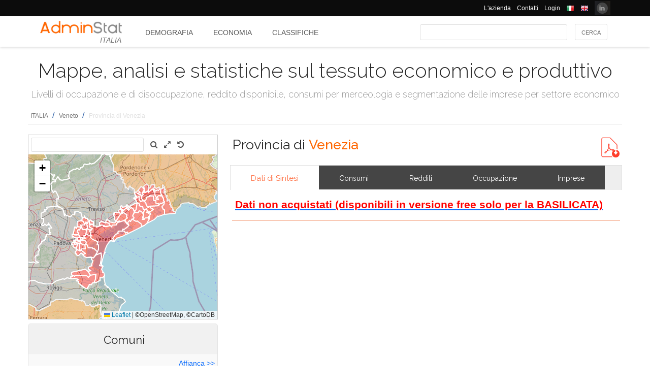

--- FILE ---
content_type: text/html; charset=utf-8
request_url: https://ugeo.urbistat.com/AdminStat/it/it/economia/dati-sintesi/venezia/27/3
body_size: 11510
content:


<!DOCTYPE html>
<html>
<head><meta charset="utf-8" /><meta name="viewport" content="width=device-width, initial-scale=1.0, maximum-scale=1.0, user-scalable=no" /><title>
	Statistiche economicheProvincia di VENEZIA
</title><link rel="icon" type="image/png" href="../../../../../../../Images/favicon.png" />
    
    <!-- bootstrap 5 -->
    <link href="https://cdn.jsdelivr.net/npm/bootstrap@5.0.2/dist/css/bootstrap.min.css" rel="stylesheet" integrity="sha384-EVSTQN3/azprG1Anm3QDgpJLIm9Nao0Yz1ztcQTwFspd3yD65VohhpuuCOmLASjC" crossorigin="anonymous" />
    <script src="https://cdn.jsdelivr.net/npm/bootstrap@5.0.2/dist/js/bootstrap.bundle.min.js" integrity="sha384-MrcW6ZMFYlzcLA8Nl+NtUVF0sA7MsXsP1UyJoMp4YLEuNSfAP+JcXn/tWtIaxVXM" crossorigin="anonymous"></script>

    
    <link href="/Styles/font-awesome-4.7.0/css/font-awesome.min.css" rel="stylesheet" type="text/css" />

    <!-- link href="https://fonts.googleapis.com/css?family=Lato:100,300,regular,700,900%7COpen+Sans:300%7CIndie+Flower:regular%7COswald:300,regular,700&#038;subset=latin%2Clatin-ext" rel="stylesheet" type="text/css" /-->
    <link href="https://fonts.googleapis.com/css?family=Raleway%3A100%2C200%2C300%2C400%2C500%2C600%2C700%2C800%2C900&amp;ver=4.5.9" rel="stylesheet" type="text/css" /><link href="/Styles/jquery/css/ui-lightness/jquery-ui-1.8.11.custom.css" rel="stylesheet" type="text/css" /><link href="/Styles/Site/Site.css?v=2" rel="stylesheet" type="text/css" /><link href="/Styles/jquery/css/tablesorter/style.css" rel="stylesheet" type="text/css" />
    <script type="text/javascript" src="/Js/jquery/jquery-1.12.0.min.js"></script>
    <script type="text/javascript" src="/Js/jquery/jquery-ui-1.11.4/jquery-ui.min.js"></script>
    <script type="text/javascript" src="/Js/jquery/plugins/jquery.blockUI.js"></script>
    <script type="text/javascript" src="/Js/jquery/plugins/table/jquery.tablesorter.js"></script>
    <script type="text/javascript" src="/js/Ajax.js"></script>
    <script type="text/javascript" src="/Site/Master/Site.js"></script>
    <script type="text/javascript">

        $(function () {
            var $scrollingDiv = $("#left_bar");

            countryid = 380;
            langcode = 'IT';

            //init_autocomplete_area_search();

            //            $(window).scroll(function () {
            //                if ($(window).scrollTop() > $scrollingDiv.position().top) {
            //                    $scrollingDiv
            //                    .stop()
            //                    .animate({ "marginTop": ($(window).scrollTop() - $scrollingDiv.position().top) + "px" }, "slow");
            //                } else {
            //                    //$scrollingDiv.offset({ top: $scrollingDiv.position().top })
            //                }
            //            });

        });

    </script>
    
    
<meta name="description" content="Statistiche economiche nella Provincia di VENEZIA - reddito, consumo, occupazione, imprese - Mappe, analisi e statistiche sul tessuto economico e produttivo" /></head>
<body>
    <form method="post" action="./3" id="MasterPageForm">
<div class="aspNetHidden">
<input type="hidden" name="__EVENTTARGET" id="__EVENTTARGET" value="" />
<input type="hidden" name="__EVENTARGUMENT" id="__EVENTARGUMENT" value="" />
<input type="hidden" name="__VIEWSTATE" id="__VIEWSTATE" value="/[base64]/XBbzUAmRCWe3jm4=" />
</div>

<script type="text/javascript">
//<![CDATA[
var theForm = document.forms['MasterPageForm'];
if (!theForm) {
    theForm = document.MasterPageForm;
}
function __doPostBack(eventTarget, eventArgument) {
    if (!theForm.onsubmit || (theForm.onsubmit() != false)) {
        theForm.__EVENTTARGET.value = eventTarget;
        theForm.__EVENTARGUMENT.value = eventArgument;
        theForm.submit();
    }
}
//]]>
</script>


<script src="/WebResource.axd?d=ve23ERwXa07AY3SDd6iaka3fhujPnSui-wBqgADm0IBPUdCz7Z-3_TN_mV2W3HGRyU_hmsv0Lg4budyJbWGvHRbNClA1&amp;t=638628279619783110" type="text/javascript"></script>


<script src="/ScriptResource.axd?d=1S8kYZnXd8lzbdVTliXJTJ2WdhTI13Ot2l41jz4svfKk2CmSH_bwhEeSc-Vr3loSwGXq8rNiWvAaUxqcjdP4TqF5NNuG1vxstv4HWuXt3cPiI3oNBm3vzui4UpL5UBBZlIZSgEm6Ck55y9t0U8B21MOBPYK9mK1FXx3RdX7o6pgXXdVD0&amp;t=2a9d95e3" type="text/javascript"></script>
<script type="text/javascript">
//<![CDATA[
if (typeof(Sys) === 'undefined') throw new Error('ASP.NET Ajax client-side framework failed to load.');
//]]>
</script>

<script src="/ScriptResource.axd?d=vR8X5A8exuj8uqm6HkioUtvMxVrasQ-9ny1T0zmlo4iVgQsRN1JN_peOf42HGQQ9li1tLUyheThralwGPaiOtucOwKWpji79aL3mgrufu4GP9vP1i8fD4a74EWQe5PMESEWPMGz-FkHEYrLTzJFGzT2Hc7c0PiuVhdH70ywmdlrQSCi3tgDw70solqdu8MTxO5kYYw2&amp;t=2a9d95e3" type="text/javascript"></script>
<div class="aspNetHidden">

	<input type="hidden" name="__VIEWSTATEGENERATOR" id="__VIEWSTATEGENERATOR" value="F4E4AD7C" />
	<input type="hidden" name="__EVENTVALIDATION" id="__EVENTVALIDATION" value="/wEdAAgMz4SFpVEknq88nWsx3io/uQURmYdBLLPJbEzJUF9vpIaa1vi7xZv8WnS/0VIMIBWGQclHO7/SJXozr1x+lnnnOislikGRHJ7zuszWR74Cii8Sd0x5E4wXSB2OcDwfUMewpX4uazboh+NTSaRl1tXBBr0G4ZOitdrwG11he7y9UxRbYHjlz4b1yp4NWIU7wpC5jLwZ" />
</div>
        <script type="text/javascript">
//<![CDATA[
Sys.WebForms.PageRequestManager._initialize('ctl00$ScmMain', 'MasterPageForm', ['tctl00$CphLeftContent$MapNavigator$box_nav_locality','box_nav_locality'], [], [], 90, 'ctl00');
//]]>
</script>


        <header>
            <div class="black_bar">
                <div class="container">
                    <ul class="secondary-menu">
                        <li>
                            <a href="https://www.urbistat.com/azienda/">L'azienda</a>
                        </li>
                        <li>
                            <a href="https://www.urbistat.com/contatti/">Contatti</a>
                        </li>
                        <li>
                            <a href="https://ugeo.urbistat.com/geo/">Login</a>
                        </li>
                        <li>
                            <a id="LangIT" href="/AdminStat/it/it/economia/dati-sintesi/venezia/27/3"> 
                             <img src="/images/flags/IT.png" alt=""/>
                            <span></span></a>
                        </li>
                        <li>
                            <a id="LangEN" href="/AdminStat/en/it/economia/dati-sintesi/venezia/27/3"> 
                             <img src="/images/flags/EN.png" alt="" />
                            <span></span></a>
                        </li>
                        <li>
                            <a href="https://www.linkedin.com/company/urbistat">
                                <img src="/Site/images/in.PNG" style="margin-top: -2px;" alt="Urbistat on Linkedin" />
                            </a>
                        </li>
                    </ul>
                </div>
            </div>
            <div class="white_bar">
                <div class="container">
                    <div class="logo_area">
                        <a href="/AdminStat">
                        <img src="/site/images/adminstat-color.png" border="0" alt="Adminstat logo" class="logo" />
                        </a>
                        <div class="country">ITALIA</div>
                    </div>
                    <div id="countryMenu">
                        
        <!-- <div class="main_menu"> -->
            <ul>
    
        <li class=""><a href='/AdminStat/it/it/demografia/dati-sintesi/italia/380/1' title="Demografia ITALIA">
            Demografia</a></li>
    
        <li class="select_menu"><a href='/AdminStat/it/it/economia/dati-sintesi/italia/380/1' title="Economia ITALIA">
            Economia</a></li>
    
        <li class=""><a href='/AdminStat/it/it/classifiche/dati-sintesi/regioni/italia/380/1' title="Classifiche e Mappe Tematiche ITALIA">
            Classifiche</a></li>
    
        </ul>
        <!-- <div style="clear: both;">&nbsp;</div>
        </div> -->
    
           


                    </div>
                    <div id="main_search">
                        <div class="div_button">
                            <input type="submit" name="ctl00$BtnMainSearch" value="Cerca" id="BtnMainSearch" />
                            <input type="hidden" name="ctl00$HidMainSearchSel" id="HidMainSearchSel" />
                        </div>
                        <div class="div_downlist">
                            <select name="ctl00$DlsAppType" id="DlsAppType">
	<option value="2">Demografia</option>
	<option selected="selected" value="3">Economia</option>
	<option value="4">Classifiche</option>

</select>
                        </div>
                        <div class="div_textbox">
                            <input name="ctl00$TxtMainSearch" type="text" id="TxtMainSearch" spellcheck="false" />
                        </div>
                    </div>
                </div>
            </div>
        </header>


        <div id="page" class="uPage">
            <div id="header">
                <div class="return">
                    <!--  -->
                </div>
                
    <div id="CphMainDescr_PnlMainDescr">
	
        <h1 class="main_descr">
            Mappe, analisi e statistiche sul tessuto economico e produttivo
        </h1>
        <div class="main_descr_sub">
            Livelli di occupazione e di disoccupazione, reddito disponibile, consumi per merceologia e segmentazione delle imprese per settore economico
        </div>
    
</div>


                <div class="return">
                    <!--  -->
                </div>
                <div>
                    <span id="SmpNavigator" class="sitemappath"><a href="#SmpNavigator_SkipLink"><img alt="Skip Navigation Links" src="/WebResource.axd?d=YQvY-IYu36GO425cyAh46qtkuEWdL1OuegCup5azbvBLHvSsAQuKN4pZ0yTJkpx1camSN9g6BTXbOjAl9--KMJfs-bk1&amp;t=638628279619783110" width="0" height="0" style="border-width:0px;" /></a><span><a href="/AdminStat/it/it/economia/dati-sintesi/italia/380/1">ITALIA</a></span><span> / </span><span><a href="/AdminStat/it/it/economia/dati-sintesi/veneto/5/2">Veneto</a></span><span> / </span><span class="sitemappath_sel">Provincia di Venezia</span><a id="SmpNavigator_SkipLink"></a></span>
                </div>
            </div>
            <div id="page_content">
                <div id="header_bar" style="padding: 0px 0px 1px 0px;">
                    
<script type="text/javascript">
    google_ad_client = "ca-pub-6251961376163573";
    google_ad_slot = "8255215499";
    google_ad_width = "728";
    google_ad_height = "90";
</script>
<!--
<script type="text/javascript" src="http://pagead2.googlesyndication.com/pagead/show_ads.js"></script>
-->

                    
                </div>
                <div class="row">
                    <div id="left_bar" class="col-12 col-md-12 col-lg-4">
                        <div class="return">
                        </div>
                        
    
<script type="text/javascript">

    $(function () {

        function openRight() {
            $("#box_loc_toright").on("click", function () {
                on_update_panel_server_once(function () {
                    $('#box_nav_locality').removeClass('box_tab_nav');
                    // $("#box_nav_locality").position({ top: 0, left: 0 });
                    openLeft();
                });
            });
        }

        function openLeft() {
            $("#box_loc_toleft").on("click", function () {
                on_update_panel_server_once(function () {
                    $('#box_nav_locality').addClass('box_tab_nav');
                    o = $("#maps_area_nav").offset()
                    $("#box_nav_locality").offset({ top: o.top + 0, left: o.left + 372 });
                    $("#box_nav_locality .box_list_locality").height(550);

                    openRight();
                });
            });
        }
        openLeft();
/*
        $("[id^='_area_']").on("mouseenter", function () {
            top.frame_map.OverPol(this.id, 1);
        }).on("mouseleave", function () {
            top.frame_map.OverPol(this.id, 0);
        });*/

        //$("#apri_map").on("click", function () {
        //    $("#maps_area_nav").width(835);
        //    $("#maps_area_nav").height(600);
        //});

    });

</script>
<div id="area_nav">
    <div id="maps_area_nav" style="width: 100%; height: 364px; z-index: 0; position: relative; background: #ffffff;">
        <iframe src="/Site/Maps/MapAreas_v2.aspx?at=3&c=380&a=27&mvt=1&st=1&f=0&av=0" id="CphLeftContent_MapNavigator_MapViewNav_frame_map" name="frame_map" class="map_nav" Width="100%" Height="100%"></iframe>

    </div>
    <div id="CphLeftContent_MapNavigator_PnlLocality">
	
        <div id="box_nav_locality" class="box_tab">
		
                <span class="box_header">
                    <span class="ui-icon ui-icon-triangle-1-s"></span>
                    <span id="CphLeftContent_MapNavigator_LblTitleLocality"></span>
                    <span>Comuni</span>
                    
                </span>
                <div class="box_content">
                    <span style="float: right;">
                        <a id="box_loc_toleft" href="javascript:__doPostBack(&#39;ctl00$CphLeftContent$MapNavigator$box_loc_toleft&#39;,&#39;&#39;)">Affianca >></a>
                        
                    </span>
                    <div class="localityBoxSubtitle">
                        <span id="CphLeftContent_MapNavigator_LblLocTitle">Provincia di VENEZIA</span>
                    </div>
                    <div class="box_list_locality">
                        
                                
                                        <ul class="box_list box_list_l_3s">
                                    
                                        <li><a id='_area_4-27001'
                                            href='/AdminStat/it/it/economia/dati-sintesi/annone-veneto/27001/4'
                                            title='Annone Veneto'>
                                            <span class=''>
                                                Annone Veneto</span>
                                        </a></li>
                                    
                                        <li><a id='_area_4-27002'
                                            href='/AdminStat/it/it/economia/dati-sintesi/campagna-lupia/27002/4'
                                            title='Campagna Lupia'>
                                            <span class=''>
                                                Campagna Lupia</span>
                                        </a></li>
                                    
                                        <li><a id='_area_4-27003'
                                            href='/AdminStat/it/it/economia/dati-sintesi/campolongo-maggiore/27003/4'
                                            title='Campolongo Maggiore'>
                                            <span class=''>
                                                Campolongo Maggiore</span>
                                        </a></li>
                                    
                                        <li><a id='_area_4-27004'
                                            href='/AdminStat/it/it/economia/dati-sintesi/camponogara/27004/4'
                                            title='Camponogara'>
                                            <span class=''>
                                                Camponogara</span>
                                        </a></li>
                                    
                                        <li><a id='_area_4-27005'
                                            href='/AdminStat/it/it/economia/dati-sintesi/caorle/27005/4'
                                            title='Caorle'>
                                            <span class=''>
                                                Caorle</span>
                                        </a></li>
                                    
                                        <li><a id='_area_4-27044'
                                            href='/AdminStat/it/it/economia/dati-sintesi/cavallino-treporti/27044/4'
                                            title='Cavallino-Treporti'>
                                            <span class=''>
                                                Cavallino-Treporti</span>
                                        </a></li>
                                    
                                        <li><a id='_area_4-27006'
                                            href='/AdminStat/it/it/economia/dati-sintesi/cavarzere/27006/4'
                                            title='Cavarzere'>
                                            <span class=''>
                                                Cavarzere</span>
                                        </a></li>
                                    
                                        <li><a id='_area_4-27007'
                                            href='/AdminStat/it/it/economia/dati-sintesi/ceggia/27007/4'
                                            title='Ceggia'>
                                            <span class=''>
                                                Ceggia</span>
                                        </a></li>
                                    
                                        <li><a id='_area_4-27008'
                                            href='/AdminStat/it/it/economia/dati-sintesi/chioggia/27008/4'
                                            title='Chioggia'>
                                            <span class=''>
                                                Chioggia</span>
                                        </a></li>
                                    
                                        <li><a id='_area_4-27009'
                                            href='/AdminStat/it/it/economia/dati-sintesi/cinto-caomaggiore/27009/4'
                                            title='Cinto Caomaggiore'>
                                            <span class=''>
                                                Cinto Caomaggiore</span>
                                        </a></li>
                                    
                                        <li><a id='_area_4-27010'
                                            href='/AdminStat/it/it/economia/dati-sintesi/cona/27010/4'
                                            title='Cona'>
                                            <span class=''>
                                                Cona</span>
                                        </a></li>
                                    
                                        <li><a id='_area_4-27011'
                                            href='/AdminStat/it/it/economia/dati-sintesi/concordia-sagittaria/27011/4'
                                            title='Concordia Sagittaria'>
                                            <span class=''>
                                                Concordia Sagittaria</span>
                                        </a></li>
                                    
                                        <li><a id='_area_4-27012'
                                            href='/AdminStat/it/it/economia/dati-sintesi/dolo/27012/4'
                                            title='Dolo'>
                                            <span class=''>
                                                Dolo</span>
                                        </a></li>
                                    
                                        <li><a id='_area_4-27013'
                                            href='/AdminStat/it/it/economia/dati-sintesi/eraclea/27013/4'
                                            title='Eraclea'>
                                            <span class=''>
                                                Eraclea</span>
                                        </a></li>
                                    
                                        <li><a id='_area_4-27014'
                                            href='/AdminStat/it/it/economia/dati-sintesi/fiesso-d-artico/27014/4'
                                            title='Fiesso d'Artico'>
                                            <span class=''>
                                                Fiesso d'Artico</span>
                                        </a></li>
                                    
                                        </ul>
                                    
                            
                                
                                        <ul class="box_list box_list_l_3s">
                                    
                                        <li><a id='_area_4-27015'
                                            href='/AdminStat/it/it/economia/dati-sintesi/fossalta-di-piave/27015/4'
                                            title='Fossalta di Piave'>
                                            <span class=''>
                                                Fossalta di Piave</span>
                                        </a></li>
                                    
                                        <li><a id='_area_4-27016'
                                            href='/AdminStat/it/it/economia/dati-sintesi/fossalta-di-portogruaro/27016/4'
                                            title='Fossalta di Portogruaro'>
                                            <span class=''>
                                                Fossalta di Portogruaro</span>
                                        </a></li>
                                    
                                        <li><a id='_area_4-27017'
                                            href='/AdminStat/it/it/economia/dati-sintesi/fosso/27017/4'
                                            title='Fossò'>
                                            <span class=''>
                                                Fossò</span>
                                        </a></li>
                                    
                                        <li><a id='_area_4-27018'
                                            href='/AdminStat/it/it/economia/dati-sintesi/gruaro/27018/4'
                                            title='Gruaro'>
                                            <span class=''>
                                                Gruaro</span>
                                        </a></li>
                                    
                                        <li><a id='_area_4-27019'
                                            href='/AdminStat/it/it/economia/dati-sintesi/jesolo/27019/4'
                                            title='Jesolo'>
                                            <span class=''>
                                                Jesolo</span>
                                        </a></li>
                                    
                                        <li><a id='_area_4-27020'
                                            href='/AdminStat/it/it/economia/dati-sintesi/marcon/27020/4'
                                            title='Marcon'>
                                            <span class=''>
                                                Marcon</span>
                                        </a></li>
                                    
                                        <li><a id='_area_4-27021'
                                            href='/AdminStat/it/it/economia/dati-sintesi/martellago/27021/4'
                                            title='Martellago'>
                                            <span class=''>
                                                Martellago</span>
                                        </a></li>
                                    
                                        <li><a id='_area_4-27022'
                                            href='/AdminStat/it/it/economia/dati-sintesi/meolo/27022/4'
                                            title='Meolo'>
                                            <span class=''>
                                                Meolo</span>
                                        </a></li>
                                    
                                        <li><a id='_area_4-27023'
                                            href='/AdminStat/it/it/economia/dati-sintesi/mira/27023/4'
                                            title='Mira'>
                                            <span class=''>
                                                Mira</span>
                                        </a></li>
                                    
                                        <li><a id='_area_4-27024'
                                            href='/AdminStat/it/it/economia/dati-sintesi/mirano/27024/4'
                                            title='Mirano'>
                                            <span class=''>
                                                Mirano</span>
                                        </a></li>
                                    
                                        <li><a id='_area_4-27025'
                                            href='/AdminStat/it/it/economia/dati-sintesi/musile-di-piave/27025/4'
                                            title='Musile di Piave'>
                                            <span class=''>
                                                Musile di Piave</span>
                                        </a></li>
                                    
                                        <li><a id='_area_4-27026'
                                            href='/AdminStat/it/it/economia/dati-sintesi/noale/27026/4'
                                            title='Noale'>
                                            <span class=''>
                                                Noale</span>
                                        </a></li>
                                    
                                        <li><a id='_area_4-27027'
                                            href='/AdminStat/it/it/economia/dati-sintesi/noventa-di-piave/27027/4'
                                            title='Noventa di Piave'>
                                            <span class=''>
                                                Noventa di Piave</span>
                                        </a></li>
                                    
                                        <li><a id='_area_4-27028'
                                            href='/AdminStat/it/it/economia/dati-sintesi/pianiga/27028/4'
                                            title='Pianiga'>
                                            <span class=''>
                                                Pianiga</span>
                                        </a></li>
                                    
                                        <li><a id='_area_4-27029'
                                            href='/AdminStat/it/it/economia/dati-sintesi/portogruaro/27029/4'
                                            title='Portogruaro'>
                                            <span class=''>
                                                Portogruaro</span>
                                        </a></li>
                                    
                                        </ul>
                                    
                            
                                
                                        <ul class="box_list box_list_l_3s">
                                    
                                        <li><a id='_area_4-27030'
                                            href='/AdminStat/it/it/economia/dati-sintesi/pramaggiore/27030/4'
                                            title='Pramaggiore'>
                                            <span class=''>
                                                Pramaggiore</span>
                                        </a></li>
                                    
                                        <li><a id='_area_4-27031'
                                            href='/AdminStat/it/it/economia/dati-sintesi/quarto-d-altino/27031/4'
                                            title='Quarto d'Altino'>
                                            <span class=''>
                                                Quarto d'Altino</span>
                                        </a></li>
                                    
                                        <li><a id='_area_4-27032'
                                            href='/AdminStat/it/it/economia/dati-sintesi/salzano/27032/4'
                                            title='Salzano'>
                                            <span class=''>
                                                Salzano</span>
                                        </a></li>
                                    
                                        <li><a id='_area_4-27033'
                                            href='/AdminStat/it/it/economia/dati-sintesi/san-dona-di-piave/27033/4'
                                            title='San Donà di Piave'>
                                            <span class=''>
                                                San Donà di Piave</span>
                                        </a></li>
                                    
                                        <li><a id='_area_4-27034'
                                            href='/AdminStat/it/it/economia/dati-sintesi/san-michele-al-tagliamento/27034/4'
                                            title='San Michele al Tagliamento'>
                                            <span class=''>
                                                San Michele al Tagliamento</span>
                                        </a></li>
                                    
                                        <li><a id='_area_4-27036'
                                            href='/AdminStat/it/it/economia/dati-sintesi/san-stino-di-livenza/27036/4'
                                            title='San Stino di Livenza'>
                                            <span class=''>
                                                San Stino di Livenza</span>
                                        </a></li>
                                    
                                        <li><a id='_area_4-27035'
                                            href='/AdminStat/it/it/economia/dati-sintesi/santa-maria-di-sala/27035/4'
                                            title='Santa Maria di Sala'>
                                            <span class=''>
                                                Santa Maria di Sala</span>
                                        </a></li>
                                    
                                        <li><a id='_area_4-27037'
                                            href='/AdminStat/it/it/economia/dati-sintesi/scorze/27037/4'
                                            title='Scorzè'>
                                            <span class=''>
                                                Scorzè</span>
                                        </a></li>
                                    
                                        <li><a id='_area_4-27038'
                                            href='/AdminStat/it/it/economia/dati-sintesi/spinea/27038/4'
                                            title='Spinea'>
                                            <span class=''>
                                                Spinea</span>
                                        </a></li>
                                    
                                        <li><a id='_area_4-27039'
                                            href='/AdminStat/it/it/economia/dati-sintesi/stra/27039/4'
                                            title='Stra'>
                                            <span class=''>
                                                Stra</span>
                                        </a></li>
                                    
                                        <li><a id='_area_4-27040'
                                            href='/AdminStat/it/it/economia/dati-sintesi/teglio-veneto/27040/4'
                                            title='Teglio Veneto'>
                                            <span class=''>
                                                Teglio Veneto</span>
                                        </a></li>
                                    
                                        <li><a id='_area_4-27041'
                                            href='/AdminStat/it/it/economia/dati-sintesi/torre-di-mosto/27041/4'
                                            title='Torre di Mosto'>
                                            <span class=''>
                                                Torre di Mosto</span>
                                        </a></li>
                                    
                                        <li><a id='_area_4-27042'
                                            href='/AdminStat/it/it/economia/dati-sintesi/venezia/27042/4'
                                            title='Venezia'>
                                            <span class=''>
                                                Venezia</span>
                                        </a></li>
                                    
                                        <li><a id='_area_4-27043'
                                            href='/AdminStat/it/it/economia/dati-sintesi/vigonovo/27043/4'
                                            title='Vigonovo'>
                                            <span class=''>
                                                Vigonovo</span>
                                        </a></li>
                                    
                                        </ul>
                                    
                            
                    </div>
                    <div class="return">
                    </div>
                </div>
            
	</div>
    
</div>
    <div id="CphLeftContent_MapNavigator_PnlSubAdmin">
	
        <div class="box_tab">
            <span class="box_header">
                <span class="ui-icon ui-icon-triangle-1-s"></span>
                <span id="CphLeftContent_MapNavigator_LblTitleSubAdmin">Province</span>
            </span>
            <div class="box_content">
                
                        
                                <ul class="box_list box_list_l_3">
                            
                                <li><a id='_area_3-25'
                                    href='/AdminStat/it/it/economia/dati-sintesi/belluno/25/3'
                                    title='Belluno'>
                                    <span class=''>
                                        BELLUNO</span></a></li>
                            
                                <li><a id='_area_3-28'
                                    href='/AdminStat/it/it/economia/dati-sintesi/padova/28/3'
                                    title='Padova'>
                                    <span class=''>
                                        PADOVA</span></a></li>
                            
                                <li><a id='_area_3-29'
                                    href='/AdminStat/it/it/economia/dati-sintesi/rovigo/29/3'
                                    title='Rovigo'>
                                    <span class=''>
                                        ROVIGO</span></a></li>
                            
                                </ul>
                            
                    
                        
                                <ul class="box_list box_list_l_3">
                            
                                <li><a id='_area_3-26'
                                    href='/AdminStat/it/it/economia/dati-sintesi/treviso/26/3'
                                    title='Treviso'>
                                    <span class=''>
                                        TREVISO</span></a></li>
                            
                                <li><a id='_area_3-27'
                                    href='/AdminStat/it/it/economia/dati-sintesi/venezia/27/3'
                                    title='Venezia'>
                                    <span class='select_box'>
                                        VENEZIA</span></a></li>
                            
                                <li><a id='_area_3-23'
                                    href='/AdminStat/it/it/economia/dati-sintesi/verona/23/3'
                                    title='Verona'>
                                    <span class=''>
                                        VERONA</span></a></li>
                            
                                </ul>
                            
                    
                        
                                <ul class="box_list box_list_l_3">
                            
                                <li><a id='_area_3-24'
                                    href='/AdminStat/it/it/economia/dati-sintesi/vicenza/24/3'
                                    title='Vicenza'>
                                    <span class=''>
                                        VICENZA</span></a></li>
                            
                                </ul>
                            
                    
                <div class="return">
                </div>
            </div>
        </div>
    
</div>
    <div id="CphLeftContent_MapNavigator_PnlAdmin">
	
        <div class="box_tab">
            <span class="box_header">
                <span class="ui-icon ui-icon-triangle-1-s"></span>
                <span id="CphLeftContent_MapNavigator_LblTitleAdmin">Regioni</span>
            </span>
            <div class="box_content">
                
                        
                                <ul class="box_list box_list_l_3">
                            
                                <li><a id='_area_2-13'
                                    href='/AdminStat/it/it/economia/dati-sintesi/abruzzo/13/2'
                                    title='Abruzzo'>
                                    <span class=''>
                                        Abruzzo</span></a></li>
                            
                                <li><a id='_area_2-17'
                                    href='/AdminStat/it/it/economia/dati-sintesi/basilicata/17/2'
                                    title='Basilicata'>
                                    <span class=''>
                                        Basilicata</span></a></li>
                            
                                <li><a id='_area_2-18'
                                    href='/AdminStat/it/it/economia/dati-sintesi/calabria/18/2'
                                    title='Calabria'>
                                    <span class=''>
                                        Calabria</span></a></li>
                            
                                <li><a id='_area_2-15'
                                    href='/AdminStat/it/it/economia/dati-sintesi/campania/15/2'
                                    title='Campania'>
                                    <span class=''>
                                        Campania</span></a></li>
                            
                                <li><a id='_area_2-98'
                                    href='/AdminStat/it/it/economia/dati-sintesi/citta-del-vaticano/98/2'
                                    title='Città del Vaticano'>
                                    <span class=''>
                                        Città del Vaticano</span></a></li>
                            
                                <li><a id='_area_2-8'
                                    href='/AdminStat/it/it/economia/dati-sintesi/emilia-romagna/8/2'
                                    title='Emilia-Romagna'>
                                    <span class=''>
                                        Emilia-Romagna</span></a></li>
                            
                                <li><a id='_area_2-6'
                                    href='/AdminStat/it/it/economia/dati-sintesi/friuli-venezia-giulia/6/2'
                                    title='Friuli-Venezia Giulia'>
                                    <span class=''>
                                        Friuli-Venezia Giulia</span></a></li>
                            
                                <li><a id='_area_2-12'
                                    href='/AdminStat/it/it/economia/dati-sintesi/lazio/12/2'
                                    title='Lazio'>
                                    <span class=''>
                                        Lazio</span></a></li>
                            
                                </ul>
                            
                    
                        
                                <ul class="box_list box_list_l_3">
                            
                                <li><a id='_area_2-7'
                                    href='/AdminStat/it/it/economia/dati-sintesi/liguria/7/2'
                                    title='Liguria'>
                                    <span class=''>
                                        Liguria</span></a></li>
                            
                                <li><a id='_area_2-3'
                                    href='/AdminStat/it/it/economia/dati-sintesi/lombardia/3/2'
                                    title='Lombardia'>
                                    <span class=''>
                                        Lombardia</span></a></li>
                            
                                <li><a id='_area_2-11'
                                    href='/AdminStat/it/it/economia/dati-sintesi/marche/11/2'
                                    title='Marche'>
                                    <span class=''>
                                        Marche</span></a></li>
                            
                                <li><a id='_area_2-14'
                                    href='/AdminStat/it/it/economia/dati-sintesi/molise/14/2'
                                    title='Molise'>
                                    <span class=''>
                                        Molise</span></a></li>
                            
                                <li><a id='_area_2-1'
                                    href='/AdminStat/it/it/economia/dati-sintesi/piemonte/1/2'
                                    title='Piemonte'>
                                    <span class=''>
                                        Piemonte</span></a></li>
                            
                                <li><a id='_area_2-16'
                                    href='/AdminStat/it/it/economia/dati-sintesi/puglia/16/2'
                                    title='Puglia'>
                                    <span class=''>
                                        Puglia</span></a></li>
                            
                                <li><a id='_area_2-99'
                                    href='/AdminStat/it/it/economia/dati-sintesi/repubblica-di-san-marino/99/2'
                                    title='Repubblica di San Marino'>
                                    <span class=''>
                                        Repubblica di San Marino</span></a></li>
                            
                                <li><a id='_area_2-20'
                                    href='/AdminStat/it/it/economia/dati-sintesi/sardegna/20/2'
                                    title='Sardegna'>
                                    <span class=''>
                                        Sardegna</span></a></li>
                            
                                </ul>
                            
                    
                        
                                <ul class="box_list box_list_l_3">
                            
                                <li><a id='_area_2-19'
                                    href='/AdminStat/it/it/economia/dati-sintesi/sicilia/19/2'
                                    title='Sicilia'>
                                    <span class=''>
                                        Sicilia</span></a></li>
                            
                                <li><a id='_area_2-9'
                                    href='/AdminStat/it/it/economia/dati-sintesi/toscana/9/2'
                                    title='Toscana'>
                                    <span class=''>
                                        Toscana</span></a></li>
                            
                                <li><a id='_area_2-4'
                                    href='/AdminStat/it/it/economia/dati-sintesi/trentino-alto-adige-sudtirol/4/2'
                                    title='Trentino-Alto Adige/Südtirol'>
                                    <span class=''>
                                        Trentino-Alto Adige/Südtirol</span></a></li>
                            
                                <li><a id='_area_2-10'
                                    href='/AdminStat/it/it/economia/dati-sintesi/umbria/10/2'
                                    title='Umbria'>
                                    <span class=''>
                                        Umbria</span></a></li>
                            
                                <li><a id='_area_2-2'
                                    href='/AdminStat/it/it/economia/dati-sintesi/valle-d-aosta-vallee-d-aoste/2/2'
                                    title='Valle d'Aosta/Vallée d'Aoste'>
                                    <span class=''>
                                        Valle d'Aosta/Vallée d'Aoste</span></a></li>
                            
                                <li><a id='_area_2-5'
                                    href='/AdminStat/it/it/economia/dati-sintesi/veneto/5/2'
                                    title='Veneto'>
                                    <span class='select_box'>
                                        Veneto</span></a></li>
                            
                                </ul>
                            
                    
                <div class="return">
                </div>
            </div>
        </div>
    
</div>
    
</div>


                    </div>
                    <div id="master_content" class="col-12 col-md-12 col-lg-8">
                        <div>
                            
    <div id="CphMainContet_MainSmallMnu_PnlTitArea">
	
    <h2 class="area_title">
        <span id="CphMainContet_MainSmallMnu_LblTitArea">Provincia di <strong>Venezia</strong></span>
    </h2>

</div>

<div style="padding-left: 520px;">
    
<div class="analysis_toolbar" id="analysis_toolbar">
    <a id="CphMainContet_MainSmallMnu_DocLink_HlkExcel" rel="nofollow" href="https://ugeo.urbistat.com/AdminStat/it/it/economia/dati-sintesi/venezia/27/3?Export=1"></a>
    <a id="CphMainContet_MainSmallMnu_DocLink_HlkPdf" rel="nofollow" href="https://ugeo.urbistat.com/AdminStat/it/it/economia/dati-sintesi/venezia/27/3?Export=2&amp;MasterType=1" target="_blank"><img id="ImgPdf" class="download_link" alt="" src="../../../../../../../Geo/Images/Icons/pdf_new.jpg" style="margin: 5px;" /></a>
</div>

</div>

<span>
    
</span>
<div id="mainmenu">
    
            <div class="main_small_menu">
                <ul>
        
            <li class="">
                <a href="/AdminStat/it/it/demografia/dati-sintesi/venezia/27/3">
                <span>Demografia</span>
                </a>
            </li>
        
            <li><span class="pipe">| </span></li>
        
            <li class="select_menu">
                <a class="aspNetDisabled">
                <span>Economia</span>
                </a>
            </li>
        
            <li><span class="pipe">| </span></li>
        
            <li class="">
                <a href="/AdminStat/it/it/classifiche/dati-sintesi/comuni/venezia/27/3">
                <span>Classifiche e Mappe Tematiche</span>
                </a>
            </li>
        
            </ul>
        <div style="clear: both;">
            <!--  -->
        </div>
            </div>
        
</div>


    
            <div class="viewdata_menu" id="viewdata_menu">
                <ul>
        
            <li class="select_menu"><a href='/AdminStat/it/it/economia/dati-sintesi/venezia/27/3'><span>
                Dati di Sintesi
            </span></a></li>
        
            <li class=""><a href='/AdminStat/it/it/economia/consumi/venezia/27/3'><span>
                Consumi
            </span></a></li>
        
            <li class=""><a href='/AdminStat/it/it/economia/redditi/venezia/27/3'><span>
                Redditi
            </span></a></li>
        
            <li class=""><a href='/AdminStat/it/it/economia/occupazione/venezia/27/3'><span>
                Occupazione
            </span></a></li>
        
            <li class=""><a href='/AdminStat/it/it/economia/imprese/venezia/27/3'><span>
                Imprese
            </span></a></li>
        
            </ul> </div>
        

    <div style="clear: both;">
    </div>

    

    

    <div id="CphMainContet_PnlNoDataSite">
	
        <a id="CphMainContet_LnkDataAnony" href="/AdminStat/it/it/economia/dati-sintesi/region/17/2">
            <div style="font-size: 1.5em; color: Red; font-weight: bold; padding: 10px;">
                <span id="CphMainContet_LblDataAnony">Dati non acquistati (disponibili in versione free solo per la BASILICATA)</span>
            </div>
        </a>
    
</div>

    


                        </div>
                        <div class="return">
                        </div>
                        <div id="adv_content">
                            <div style="float: left; margin-left: 8px;">
                                
<script type="text/javascript">
    google_ad_client = "ca-pub-6251961376163573";
    google_ad_slot = "9773616696";
    google_ad_width = "300";
    google_ad_height = "250";
</script>
<!--
<script type="text/javascript" src="http://pagead2.googlesyndication.com/pagead/show_ads.js"></script>
-->

                            </div>
                            <div style="float: left; margin-left: 8px;">
                                
<script type="text/javascript">
    google_ad_client = "ca-pub-6251961376163573";
    google_ad_slot = "9773616696";
    google_ad_width = "300";
    google_ad_height = "250";
</script>
<!--
<script type="text/javascript" src="http://pagead2.googlesyndication.com/pagead/show_ads.js"></script>
-->

                            </div>
                        </div>
                        <div class="return">
                        </div>
                        <div>
                            
    <div class="separator_orr">
    </div>

                        </div>
                    </div>
                </div>
                <div class="return">
                    <!--  -->
                </div>




                
            </div>

            <div class="return">
                <!--  -->
            </div>
            <div id="wait_update_box" class="wait_update_box">
                <img src="/images/busy.gif" alt="" />
                <span></span>
            </div>
        </div>
        <footer class="footer footer-1">
            <div class="container">
                <div class="one_fourth" style="animation-delay: 100ms;">
                    <div id="footer-column-1" class="widget-area" role="complementary">
                        <aside id="execphp-41" class="qlinks widget widget_execphp">
                            <h3 class="widget-title">Address</h3>
                            <div class="execphpwidget">
                                <ul class="faddress">
                                    <!--li><img alt="" src="/wp-content/uploads/2015/08/logo-urbistat.png"></li-->
                                    <li><i class="fa fa-map-marker fa-lg"></i>&nbsp; 41124 Via M. Vellani Marchi, 20<br>
                                        &nbsp;&nbsp;&nbsp;&nbsp;&nbsp;Modena, Italy<br>
                                        &nbsp;&nbsp;&nbsp;&nbsp;&nbsp;P.IVA 03466110362</li>
                                    <li>
                                        <img alt="" src="https://www.urbistat.com/wp-content/themes/hoxa/hoxa/assets/images/footer-wmap.png"></li>
                                </ul>
                            </div>
                        </aside>
                    </div>
                    <!-- #secondary -->
                </div>
                <!-- end address -->

                <div class="one_fourth delay-200ms" style="animation-delay: 200ms;">
                    <div id="footer-column-2" class="widget-area" role="complementary">
                        <aside id="execphp-48" class="qlinks widget widget_execphp">
                            <h3 class="widget-title">Contacts</h3>
                            <div class="execphpwidget">
                                <ul>
                                    <li><i class="fa fa-phone"></i>&nbsp; +39 059 8395229</li>
                                    <li><i class="fa fa-print"></i>&nbsp; +39 059 8395230</li>
                                    <li><a href="mailto:info@urbistat.com"><i class="fa fa-envelope"></i>info@urbistat.com</a></li>
                                </ul>
                            </div>
                        </aside>
                    </div>
                    <!-- #secondary -->
                </div>
                <!-- end links -->

                <div class="one_fourth delay-300ms" style="animation-delay: 300ms;">
                    <div id="footer-column-3" class="widget-area" role="complementary">
                        <aside id="execphp-43" class="qlinks widget widget_execphp">
                            <h3 class="widget-title">Italia</h3>
                            
        <!-- <div class="main_menu"> -->
            <ul>
    
        <li class=""><a href='/AdminStat/it/it/demografia/dati-sintesi/italia/380/1' title="Demografia ITALIA">
            Demografia</a></li>
    
        <li class="select_menu"><a href='/AdminStat/it/it/economia/dati-sintesi/italia/380/1' title="Economia ITALIA">
            Economia</a></li>
    
        <li class=""><a href='/AdminStat/it/it/classifiche/dati-sintesi/regioni/italia/380/1' title="Classifiche e Mappe Tematiche ITALIA">
            Classifiche</a></li>
    
        </ul>
        <!-- <div style="clear: both;">&nbsp;</div>
        </div> -->
    
           


                        </aside>
                    </div>
                    <!-- #secondary -->

                </div>
                <!-- end site info -->
                <div class="one_fourth last delay-400ms" style="animation-delay: 400ms;">
                    <div id="footer-column-4" class="widget-area" role="complementary">
                        <aside id="king-recent-posts-3" class="widget recent-posts-widget">
                            <h3 class="widget-title">AdminStat</h3>
                            <p>AdminStat is designed by <a href="http://www.urbistat.com/" style="color:#f60;">Urbistat</a>. Every data are constatly updated to give the best socio-economic information in territory.</p>
                        </aside>
                    </div>
                    <!-- #secondary -->
                </div>
                <!-- end flickr -->
            </div>
        </footer>
        <div class="copyright_info four">
            <div class="container">
                <div class="clearfix"></div>
                <div class="one_half">
                    Copyright © 2026 - UrbiStat S.r.l.				
                </div>
                <div class="one_half last">
                    <ul class="footer_social_links">
                        <li class="social">
                            <a href="https://www.linkedin.com/company/urbistat" target="_blank">
                                <i class="fa fa-linkedin"></i>
                            </a>
                        </li>
                    </ul>
                </div>
            </div>
        </div>
    

<script type="text/javascript">
//<![CDATA[
console.log('UGEO -  BEGIN - INIT PAGINA: 0,0000 (0,0000)');
console.log('UGEO -  END - PAGE: ~/Site/Economy.aspx: 0,0170 (0,0170)');
console.log('-----------------------------------------------------');
//]]>
</script>
</form>
    
<script type="text/javascript">

    var _gaq = _gaq || [];
    _gaq.push(['_setAccount', 'UA-22531464-2']);
    _gaq.push(['_trackPageview']);

    (function () {
        var ga = document.createElement('script'); ga.type = 'text/javascript'; ga.async = true;
        ga.src = ('https:' == document.location.protocol ? 'https://ssl' : 'http://www') + '.google-analytics.com/ga.js';
        var s = document.getElementsByTagName('script')[0]; s.parentNode.insertBefore(ga, s);
    })();

</script>

</body>
</html>


--- FILE ---
content_type: text/html; charset=utf-8
request_url: https://ugeo.urbistat.com/Site/Maps/MapAreas_v2.aspx?at=3&c=380&a=27&mvt=1&st=1&f=0&av=0
body_size: 128726
content:


<!DOCTYPE html PUBLIC "-//W3C//DTD XHTML 1.0 Transitional//EN" "http://www.w3.org/TR/xhtml1/DTD/xhtml1-transitional.dtd">
<html xmlns="http://www.w3.org/1999/xhtml">
<head><title>

</title><link href="/Styles/Site/Maps.css" rel="stylesheet" type="text/css" /><link href="/Styles/font-awesome-4.7.0/css/font-awesome.min.css" rel="stylesheet" type="text/css" /><link href="/Styles/Site/leaflet_1.9.3.css" rel="stylesheet" type="text/css" />
    <script type="text/javascript" src="https://maps.google.com/maps/api/js?key=AIzaSyCl_bEtLF6Y_FF5ac3zH0qGxI7zcgBoMuI&libraries=places,drawing"></script>
    <script type="text/javascript" src="/Js/jquery/jquery-1.12.0.min.js"></script>
    <script type="text/javascript" src="/Js/jquery/jquery-ui-1.11.4/jquery-ui.min.js"></script>
    <script type="text/javascript" src="/Js/leaflet_1.9.3.js"></script>
    <script type="text/javascript">

        var MapsWindow = window;
        var map;
        var canClickPolygon = true;
        var polygons_option = [];
        var polygons_data = [];
        var polygons = [];
        var p_bounds = [];
        var center;
        var zoom;
        var geocoder;
        var markerLayer;

        function CenterMap(lat, lng, zoom) {
            map.setView(L.latLng(lat, lng), zoom);
        }

        function SetPolygonsClickable(yOrN) {
            canClickPolygon = yOrN;
        }

        function openLink(e) {
            if (canClickPolygon) {
                var p = e.target;
                window.parent.location = polygons_option[p.options.id].l;
            }
        }

        function style(feature) {
            return {
                fillColor: '#ff9900',
                fillOpacity: 0.4,
                dashArray: '',
                weight: 1,
                color: '#9c9c9c',
                opacity: 1
            };
        }

        function highlightFeature(e) {
            var p = e.target;
            
            p.setStyle({
                fillColor: '#ff9900',
                fillOpacity: 0.2,
                dashArray: '',
                weight: 2,
                color: '#ff9900',
                opacity: 1
            });

            if (!L.Browser.ie && !L.Browser.opera && !L.Browser.edge) {
                p.bringToFront();
            }
            p.openPopup(e.latlng);
        }

        function resetStyle(p) {
            var id = p.options.id
            p.setStyle({
                fillColor: polygons_option[id].fillColor,
                fillOpacity: polygons_option[id].fillOpacity,
                dashArray: '',
                color: polygons_option[id].color,
                opacity: polygons_option[id].opacity
            });
        }

        function resetHighlight(e) {
            var p = e.target;
            resetStyle(p);
            p.closePopup();
        }

        function pol(o) {

            id = o.id;

            polygons_option[id] = {
                id: id,
                color: o.sc,
                opacity: o.so,
                weight: o.sw,
                fillColor: o.fc,
                fillOpacity: o.fo,
                l: o.l
            };
            polygons_data[id] = o.d;

            polygons[id] = L.polygon(o.pa, polygons_option[id]).bindPopup(polygons_data[id].d, { autoPan : false});
            polygons[id].on({
                mouseover: highlightFeature,
                mousemove: highlightFeature,
                mouseout: resetHighlight,
                click: openLink
            });
            polygons[id].addTo(map);
            p_bounds.push(polygons[id].getBounds());
        }

        function ll(lat, lng) {
            return L.latLng(lat, lng);
        }

        function bigMap() {
            center = map.getCenter();
            $(window.parent.document).scrollTop($("#maps_area_nav", window.parent.document).offset().top);
            $("#maps_area_nav", window.parent.document).animate(
                {
                    backgroundColor: "#aa0000",
                    color: "#fff",
                    width: 835,
                    height: 730
                },
                1000,
                function () {
                    map.setZoom(zoom + 1);
                    map.panTo(center);
                }
            );
        }

        function shortMap() {
            c = map.getCenter();
            $(window.parent.document).scrollTop(0);
            $("#maps_area_nav", window.parent.document).animate(
                {
                    backgroundColor: "#fff",
                    color: "#000",
                    width: 364,
                    height: 364
                },
                1000,
                function () {
                    map.setZoom(zoom - 1);
                    map.panTo(center);
                }
            );
        }

        function GeocodeAddress(address, f) {
            geocoder.geocode({ 'address': address }, f);
        }

        function FindAddress() {
            GeocodeAddress($("#address").val(), function (results, status) {
                if (status == google.maps.GeocoderStatus.OK) {
                    var position = ll(results[0].geometry.location.lat(), results[0].geometry.location.lng())
                    map.panTo(position);
                    map.setZoom(13);

                    var customIcon = L.icon({
                        iconUrl: '/geo/images/Map/flag.png'
                    });
                    markerLayer = L.layerGroup();
                    L.marker(position, { icon: customIcon }).add(markerLayer)
                    L.control.layers(markerLayer).addTo(map);
                } else {
                    alert(NO_RESULTS_FOUND);
                }
            });
        }

        $(function () {

            MapsWindow = window;

            $('#apri_map').on('click', function () {
                var state = $(this).data('state');

                switch (state) {
                    case 1:
                    case undefined:
                        bigMap();
                        $(this).data('state', 2);
                        break;
                    case 2:
                        shortMap();
                        $(this).data('state', 1);
                        break;
                }
            });

            $("#ClearMap").on("click", function () {
                map.fitBounds(p_bounds);
                if (markerLayer != undefined) {
                    map.removeLayer(markerLayer);
                }
                //HidePolygons();
            });
            

            $("#SeachAddress").on("click", function () {
                FindAddress();
            });

            $("#address").keypress(function (event) {
                if (event.keyCode == 13) {
                    FindAddress();
                    event.preventDefault();
                    return false;
                }
            });

            map = L.map('map_canvas');

            DrawAdmin();

            map.on('zoomend', function (e) {
                zoom = e.target._zoom;
            })

            var positron = L.tileLayer('https://tile.openstreetmap.org/{z}/{x}/{y}.png', {
                attribution: '©OpenStreetMap, ©CartoDB'
            }).addTo(map);

            geocoder = new google.maps.Geocoder();

        });

    </script>



    <style type="text/css">
        .custom-popup, .leaflet-popup-content-wrapper {
			background:#2c3e50;
			color:#ffffff;
			font-weight: bold;
			font-size:12px;
			line-height:10px;
			border-radius: 10px;
			}

		.custom-popup, .leaflet-popup-content-wrapper a {
			color:rgba(255,255,255,0.1);
			}

		.custom-popup, .leaflet-popup-tip-container {
			width:30px;
			height:15px;
			}

		.custom-popup, .leaflet-popup-tip {
			background: transparent;
			border: none;
			box-shadow: none;
			}

        .leaflet-popup-close-button {
           display: none; 
        }

        .leaflet-popup-content {
            margin: 13px 20px 13px 20px;
        }

        .box_list_hover span {
            color: #dddddd;
            background-color: #B40707;
            border-radius: 5px;
            text-decoration: underline;
        }

        input[type=text]:focus {
            outline: none;
            border: 2px solid #E78F08;
            margin: 0px;
        }

        textarea:focus, select:focus {
            outline: none;
        }

        .text_bar {
            font-size: 1.1em;
            border: 1px solid #cccccc;
            border-radius: 4px;
            margin: 1px;
            background-color: #ECF2F9;
        }

        .tool_menu {
        }

            .tool_menu ul {
                margin: 0px;
                padding: 0px;
            }

                .tool_menu ul li {
                    list-style: none;
                    float: left;
                    padding: 5px;
                }
    </style>
</head>
<body>
    <form method="post" action="./MapAreas_v2.aspx?at=3&amp;c=380&amp;a=27&amp;mvt=1&amp;st=1&amp;f=0&amp;av=0" id="form1">
<div class="aspNetHidden">
<input type="hidden" name="__VIEWSTATE" id="__VIEWSTATE" value="/wEPDwULLTIxMjE4ODExNjgPZBYCAgMPZBYEAgMPFgIeBXN0eWxlBQl0b3A6IDM4cHhkAgUPFgIeB1Zpc2libGVoZGT742KZd0EycnqsadyGVRcszJMGFQ==" />
</div>

<div class="aspNetHidden">

	<input type="hidden" name="__VIEWSTATEGENERATOR" id="__VIEWSTATEGENERATOR" value="40125555" />
</div>
        <div id="PnlToolBox">
	
            <div class="tool_menu">
                <ul>
                    <li>
                        <input id="address" type="text" value="" class="text_bar" style="font-size: 1.4em; width: 245px;">
                    </li>
                    <li>
                        <img style="opacity:0;position:absolute;z-index:1;" src="/Site/images/system-search.png" id="SeachAddress" title="" />
                        <i class="fa fa-search"></i>
                    </li>    
                    <li>
                        <img style="opacity:0;position:absolute;z-index:1;" src="/Site/images/view-fullscreen.png" id="apri_map" title="" />
                        <i class="fa fa-expand"></i>
                    </li>
                    <li>
                        <img style="opacity:0;position:absolute;z-index:1;" src="/Site/images/edit-undo.png" id="ClearMap" title="" />
                        <i class="fa fa-undo"></i>
                    </li>
                </ul>
            </div>
        
</div>
        <div id="map_canvas" style="top: 38px">
        </div>
        
        <div id="label_cursor" style="display: none; position: absolute; border: 2px solid #7777FF; border-radius: 5px; font-family: Arial; font-size: 11px; padding: 2px; width: 100px; background-color: #0000CC; color: #DDDDDD;">
            label
        </div>
    

<script type="text/javascript">
//<![CDATA[
function DrawAdmin() { id_hover = '_area_';CenterMap(45.4553545, 12.531377,8);
MapsWindow.SetPolygonsClickable(true);pol({id:'0-4-27001-380',pa:[ [ll(45.791028,12.714197),ll(45.806327,12.695050),ll(45.792135,12.674391),ll(45.792434,12.661655),ll(45.791337,12.656680),ll(45.778479,12.654726),ll(45.771417,12.669451),ll(45.761571,12.664088),ll(45.762894,12.675858),ll(45.753881,12.680490),ll(45.761505,12.704757),ll(45.737451,12.706094),ll(45.722102,12.722600),ll(45.728223,12.747661),ll(45.745096,12.730703),ll(45.761736,12.731219),ll(45.779951,12.723006),ll(45.771542,12.714548),ll(45.783233,12.691721)]],sc:'#FFFFFF',so:1,sw:2,fc:'#FF0000',fo:0.39,z:0,d:{d:'Annone Veneto',d2:'',e:0,t:0,t2:'4',}, l: '/AdminStat/it/it/demografia/dati-sintesi/annone-veneto/27001/4'});pol({id:'0-4-27002-380',pa:[ [ll(45.400166,12.142301),ll(45.401734,12.130124),ll(45.392763,12.127712),ll(45.393683,12.119864),ll(45.365435,12.123420),ll(45.364611,12.084111),ll(45.352441,12.079595),ll(45.330104,12.125062),ll(45.322299,12.102686),ll(45.320551,12.097504),ll(45.304995,12.114023),ll(45.299540,12.137028),ll(45.302332,12.186328),ll(45.297089,12.190000),ll(45.296122,12.209422),ll(45.319227,12.236186),ll(45.342415,12.254308),ll(45.368674,12.219268),ll(45.364815,12.206131),ll(45.370859,12.200492),ll(45.372107,12.156724)]],sc:'#FFFFFF',so:1,sw:2,fc:'#FF0000',fo:0.39,z:0,d:{d:'Campagna Lupia',d2:'',e:0,t:0,t2:'4',}, l: '/AdminStat/it/it/demografia/dati-sintesi/campagna-lupia/27002/4'});pol({id:'0-4-27003-380',pa:[ [ll(45.356611,12.056208),ll(45.352136,12.046626),ll(45.357315,12.034698),ll(45.342396,12.012305),ll(45.337465,12.021550),ll(45.332437,12.015271),ll(45.313363,12.034938),ll(45.311865,12.051966),ll(45.322237,12.057959),ll(45.319632,12.069825),ll(45.332071,12.079138),ll(45.322299,12.102686),ll(45.330104,12.125062),ll(45.352441,12.079595),ll(45.349004,12.064125),ll(45.356539,12.065925)]],sc:'#FFFFFF',so:1,sw:2,fc:'#FF0000',fo:0.39,z:0,d:{d:'Campolongo Maggiore',d2:'',e:0,t:0,t2:'4',}, l: '/AdminStat/it/it/demografia/dati-sintesi/campolongo-maggiore/27003/4'});pol({id:'0-4-27004-380',pa:[ [ll(45.395677,12.092112),ll(45.404811,12.086233),ll(45.400395,12.057542),ll(45.370136,12.062904),ll(45.356611,12.056208),ll(45.356539,12.065925),ll(45.349004,12.064125),ll(45.352441,12.079595),ll(45.364611,12.084111),ll(45.365435,12.123420),ll(45.393683,12.119864)]],sc:'#FFFFFF',so:1,sw:2,fc:'#FF0000',fo:0.39,z:0,d:{d:'Camponogara',d2:'',e:0,t:0,t2:'4',}, l: '/AdminStat/it/it/demografia/dati-sintesi/camponogara/27004/4'});pol({id:'0-4-27005-380',pa:[ [ll(45.655638,12.798758),ll(45.661818,12.781811),ll(45.666890,12.782348),ll(45.661797,12.766645),ll(45.637380,12.747828),ll(45.624606,12.755795),ll(45.596701,12.749414),ll(45.588055,12.741321),ll(45.587577,12.759295),ll(45.599445,12.770871),ll(45.599760,12.807330),ll(45.602802,12.812993),ll(45.610539,12.806130),ll(45.613827,12.807408),ll(45.611520,12.821456),ll(45.622435,12.820913),ll(45.628057,12.831087),ll(45.637756,12.821537),ll(45.633092,12.809622),ll(45.640371,12.790409)],[ll(45.714674,12.974786),ll(45.717845,12.966707),ll(45.704675,12.945814),ll(45.710346,12.937235),ll(45.698843,12.920890),ll(45.690710,12.915144),ll(45.688004,12.827695),ll(45.674805,12.825312),ll(45.672304,12.851093),ll(45.662071,12.856932),ll(45.646482,12.828549),ll(45.648337,12.813949),ll(45.643660,12.806371),ll(45.633802,12.809516),ll(45.638917,12.822086),ll(45.628443,12.831931),ll(45.622028,12.822043),ll(45.611321,12.823257),ll(45.611356,12.807007),ll(45.602742,12.814059),ll(45.597141,12.807711),ll(45.592426,12.816749),ll(45.556580,12.787951),ll(45.585744,12.868955),ll(45.615101,12.911132),ll(45.611631,12.917055),ll(45.626505,12.978139),ll(45.637680,12.988116),ll(45.644681,12.974102),ll(45.659114,12.979550),ll(45.661301,12.967661),ll(45.673680,12.963218),ll(45.681636,12.950313),ll(45.700691,12.973598)]],sc:'#FFFFFF',so:1,sw:2,fc:'#FF0000',fo:0.39,z:0,d:{d:'Caorle',d2:'',e:0,t:0,t2:'4',}, l: '/AdminStat/it/it/demografia/dati-sintesi/caorle/27005/4'});pol({id:'0-4-27006-380',pa:[ [ll(45.153254,12.230594),ll(45.170181,12.237125),ll(45.168140,12.185880),ll(45.162834,12.176015),ll(45.146998,12.157619),ll(45.156882,12.139030),ll(45.163229,12.091855),ll(45.159853,12.042967),ll(45.164525,12.030797),ll(45.162235,12.012380),ll(45.153584,12.009505),ll(45.161425,11.999587),ll(45.162752,11.982963),ll(45.155607,11.983424),ll(45.149288,11.961960),ll(45.133991,11.968754),ll(45.134764,11.973851),ll(45.140254,12.005700),ll(45.132491,12.045326),ll(45.119602,12.025530),ll(45.115024,12.050078),ll(45.106366,12.047316),ll(45.100964,12.054070),ll(45.064164,12.110080),ll(45.056266,12.136512),ll(45.057593,12.148143),ll(45.068550,12.147818),ll(45.072481,12.158957),ll(45.093962,12.167842),ll(45.089064,12.187995),ll(45.105091,12.202761),ll(45.104483,12.215287),ll(45.132899,12.234479)]],sc:'#FFFFFF',so:1,sw:2,fc:'#FF0000',fo:0.39,z:0,d:{d:'Cavarzere',d2:'',e:0,t:0,t2:'4',}, l: '/AdminStat/it/it/demografia/dati-sintesi/cavarzere/27006/4'});pol({id:'0-4-27007-380',pa:[ [ll(45.705235,12.677189),ll(45.709901,12.658888),ll(45.698718,12.643106),ll(45.695843,12.617168),ll(45.680062,12.602458),ll(45.670311,12.612655),ll(45.675151,12.620943),ll(45.665666,12.647727),ll(45.657579,12.645921),ll(45.658118,12.660398),ll(45.658339,12.670603),ll(45.698572,12.686116)]],sc:'#FFFFFF',so:1,sw:2,fc:'#FF0000',fo:0.39,z:0,d:{d:'Ceggia',d2:'',e:0,t:0,t2:'4',}, l: '/AdminStat/it/it/demografia/dati-sintesi/ceggia/27007/4'});pol({id:'0-4-27008-380',pa:[ [ll(45.307513,12.299638),ll(45.332387,12.295868),ll(45.319227,12.236186),ll(45.296122,12.209422),ll(45.297089,12.190000),ll(45.284169,12.190793),ll(45.273124,12.206186),ll(45.240032,12.187623),ll(45.236753,12.195307),ll(45.225540,12.157332),ll(45.215627,12.154022),ll(45.207606,12.154696),ll(45.196366,12.185024),ll(45.194221,12.153376),ll(45.162834,12.176015),ll(45.168140,12.185880),ll(45.170181,12.237125),ll(45.153254,12.230594),ll(45.132899,12.234479),ll(45.104483,12.215287),ll(45.108263,12.245836),ll(45.124913,12.283376),ll(45.143386,12.282720),ll(45.144657,12.312545),ll(45.162742,12.332392),ll(45.185601,12.318910),ll(45.181600,12.311528),ll(45.187163,12.318097),ll(45.190495,12.308762),ll(45.209541,12.301099),ll(45.225079,12.302080),ll(45.231116,12.313930),ll(45.236389,12.275315),ll(45.250615,12.280208),ll(45.250772,12.287551)]],sc:'#FFFFFF',so:1,sw:2,fc:'#FF0000',fo:0.39,z:0,d:{d:'Chioggia',d2:'',e:0,t:0,t2:'4',}, l: '/AdminStat/it/it/demografia/dati-sintesi/chioggia/27008/4'});pol({id:'0-4-27009-380',pa:[ [ll(45.844678,12.804194),ll(45.854443,12.779870),ll(45.827079,12.743781),ll(45.822744,12.749862),ll(45.827870,12.751698),ll(45.825369,12.762214),ll(45.816110,12.756857),ll(45.805399,12.765234),ll(45.804140,12.756652),ll(45.796484,12.757449),ll(45.789304,12.760501),ll(45.796271,12.768093),ll(45.790880,12.770161),ll(45.800595,12.796616),ll(45.794844,12.802460),ll(45.812369,12.810148),ll(45.822898,12.801855)]],sc:'#FFFFFF',so:1,sw:2,fc:'#FF0000',fo:0.39,z:0,d:{d:'Cinto Caomaggiore',d2:'',e:0,t:0,t2:'4',}, l: '/AdminStat/it/it/demografia/dati-sintesi/cinto-caomaggiore/27009/4'});pol({id:'0-4-27010-380',pa:[ [ll(45.194221,12.153376),ll(45.210369,12.123035),ll(45.193525,12.021891),ll(45.187146,11.977809),ll(45.165053,11.976118),ll(45.162752,11.982963),ll(45.161425,11.999587),ll(45.153584,12.009505),ll(45.162235,12.012380),ll(45.164525,12.030797),ll(45.159853,12.042967),ll(45.163229,12.091855),ll(45.156882,12.139030),ll(45.146998,12.157619),ll(45.162834,12.176015)]],sc:'#FFFFFF',so:1,sw:2,fc:'#FF0000',fo:0.39,z:0,d:{d:'Cona',d2:'',e:0,t:0,t2:'4',}, l: '/AdminStat/it/it/demografia/dati-sintesi/cona/27010/4'});pol({id:'0-4-27011-380',pa:[ [ll(45.762811,12.828919),ll(45.767695,12.819476),ll(45.759343,12.816899),ll(45.754259,12.790386),ll(45.732028,12.777578),ll(45.725093,12.756576),ll(45.721043,12.754107),ll(45.715655,12.776884),ll(45.695567,12.781291),ll(45.682404,12.795525),ll(45.684562,12.802845),ll(45.678043,12.800442),ll(45.675415,12.808877),ll(45.688675,12.815001),ll(45.688004,12.827695),ll(45.690710,12.915144),ll(45.698843,12.920890),ll(45.705912,12.916214),ll(45.709745,12.885068),ll(45.727323,12.888814),ll(45.728617,12.865416),ll(45.761272,12.863947),ll(45.764915,12.857689)]],sc:'#FFFFFF',so:1,sw:2,fc:'#FF0000',fo:0.39,z:0,d:{d:'Concordia Sagittaria',d2:'',e:0,t:0,t2:'4',}, l: '/AdminStat/it/it/demografia/dati-sintesi/concordia-sagittaria/27011/4'});pol({id:'0-4-27012-380',pa:[ [ll(45.448676,12.067156),ll(45.450359,12.042284),ll(45.434298,12.035948),ll(45.426692,12.043584),ll(45.427128,12.058062),ll(45.419130,12.062893),ll(45.420454,12.072520),ll(45.411219,12.075107),ll(45.406388,12.051209),ll(45.400945,12.053275),ll(45.400395,12.057542),ll(45.404811,12.086233),ll(45.395677,12.092112),ll(45.393683,12.119864),ll(45.392763,12.127712),ll(45.401734,12.130124),ll(45.413051,12.131670),ll(45.428643,12.119202),ll(45.434810,12.087590),ll(45.431062,12.069423)]],sc:'#FFFFFF',so:1,sw:2,fc:'#FF0000',fo:0.39,z:0,d:{d:'Dolo',d2:'',e:0,t:0,t2:'4',}, l: '/AdminStat/it/it/demografia/dati-sintesi/dolo/27012/4'});pol({id:'0-4-27013-380',pa:[ [ll(45.649940,12.729955),ll(45.650826,12.703921),ll(45.637766,12.696560),ll(45.639270,12.658933),ll(45.615058,12.636703),ll(45.597442,12.648257),ll(45.588740,12.634629),ll(45.573640,12.673938),ll(45.575272,12.684472),ll(45.555212,12.715234),ll(45.553777,12.729247),ll(45.532695,12.726974),ll(45.542602,12.761764),ll(45.556580,12.787951),ll(45.592426,12.816749),ll(45.596608,12.807255),ll(45.599760,12.807330),ll(45.599445,12.770871),ll(45.587577,12.759295),ll(45.588055,12.741321),ll(45.596701,12.749414),ll(45.602495,12.743193),ll(45.608027,12.751660),ll(45.624287,12.754295)]],sc:'#FFFFFF',so:1,sw:2,fc:'#FF0000',fo:0.39,z:0,d:{d:'Eraclea',d2:'',e:0,t:0,t2:'4',}, l: '/AdminStat/it/it/demografia/dati-sintesi/eraclea/27013/4'});pol({id:'0-4-27014-380',pa:[ [ll(45.427128,12.058062),ll(45.426692,12.043584),ll(45.434298,12.035948),ll(45.429579,12.019396),ll(45.424162,12.013450),ll(45.411080,12.009801),ll(45.416183,12.033750),ll(45.412828,12.051858),ll(45.419130,12.062893)]],sc:'#FFFFFF',so:1,sw:2,fc:'#FF0000',fo:0.39,z:0,d:{d:'Fiesso d\u0027Artico',d2:'',e:0,t:0,t2:'4',}, l: '/AdminStat/it/it/demografia/dati-sintesi/fiesso-d-artico/27014/4'});pol({id:'0-4-27015-380',pa:[ [ll(45.661786,12.517355),ll(45.668445,12.516483),ll(45.665409,12.504871),ll(45.661507,12.487104),ll(45.657064,12.487033),ll(45.639638,12.485653),ll(45.638723,12.494684),ll(45.625403,12.504386),ll(45.630952,12.515578),ll(45.640031,12.515521),ll(45.641471,12.535646),ll(45.649530,12.523768),ll(45.646525,12.519938),ll(45.652593,12.513304),ll(45.658744,12.528670)]],sc:'#FFFFFF',so:1,sw:2,fc:'#FF0000',fo:0.39,z:0,d:{d:'Fossalta di Piave',d2:'',e:0,t:0,t2:'4',}, l: '/AdminStat/it/it/demografia/dati-sintesi/fossalta-di-piave/27015/4'});pol({id:'0-4-27016-380',pa:[ [ll(45.742712,12.969160),ll(45.791639,12.936096),ll(45.820336,12.941902),ll(45.817406,12.929455),ll(45.806891,12.916911),ll(45.809212,12.904521),ll(45.800980,12.881450),ll(45.812124,12.872441),ll(45.805076,12.866017),ll(45.800331,12.860580),ll(45.792963,12.878498),ll(45.771735,12.878090),ll(45.753124,12.893823),ll(45.740206,12.885559),ll(45.736882,12.915878),ll(45.758068,12.901021),ll(45.767525,12.919110),ll(45.765225,12.938194),ll(45.770633,12.944466)]],sc:'#FFFFFF',so:1,sw:2,fc:'#FF0000',fo:0.39,z:0,d:{d:'Fossalta di Portogruaro',d2:'',e:0,t:0,t2:'4',}, l: '/AdminStat/it/it/demografia/dati-sintesi/fossalta-di-portogruaro/27016/4'});pol({id:'0-4-27017-380',pa:[ [ll(45.400945,12.053275),ll(45.404133,12.040745),ll(45.367325,12.026547),ll(45.361745,12.022779),ll(45.364550,12.031759),ll(45.357315,12.034698),ll(45.352136,12.046626),ll(45.356611,12.056208),ll(45.370136,12.062904),ll(45.400395,12.057542)]],sc:'#FFFFFF',so:1,sw:2,fc:'#FF0000',fo:0.39,z:0,d:{d:'Fossò',d2:'',e:0,t:0,t2:'4',}, l: '/AdminStat/it/it/demografia/dati-sintesi/fosso/27017/4'});pol({id:'0-4-27018-380',pa:[ [ll(45.843207,12.877234),ll(45.850343,12.874953),ll(45.845201,12.869278),ll(45.850789,12.861183),ll(45.847463,12.836868),ll(45.838634,12.834631),ll(45.833748,12.818953),ll(45.824324,12.818794),ll(45.822898,12.801855),ll(45.812369,12.810148),ll(45.794844,12.802460),ll(45.788791,12.806242),ll(45.793441,12.816788),ll(45.809727,12.830046),ll(45.808155,12.838928),ll(45.816803,12.849156),ll(45.810108,12.857617),ll(45.833707,12.869667)]],sc:'#FFFFFF',so:1,sw:2,fc:'#FF0000',fo:0.39,z:0,d:{d:'Gruaro',d2:'',e:0,t:0,t2:'4',}, l: '/AdminStat/it/it/demografia/dati-sintesi/gruaro/27018/4'});pol({id:'0-4-27019-380',pa:[ [ll(45.588740,12.634629),ll(45.591694,12.628100),ll(45.571476,12.614541),ll(45.578596,12.603859),ll(45.555194,12.576408),ll(45.554998,12.576106),ll(45.553693,12.588448),ll(45.548870,12.586270),ll(45.545282,12.596627),ll(45.528959,12.580419),ll(45.510101,12.542280),ll(45.512695,12.531929),ll(45.500571,12.527053),ll(45.498485,12.546976),ll(45.484971,12.555876),ll(45.492239,12.577354),ll(45.478736,12.584404),ll(45.542602,12.761764),ll(45.532695,12.726974),ll(45.553777,12.729247),ll(45.555212,12.715234),ll(45.575272,12.684472),ll(45.573640,12.673938)]],sc:'#FFFFFF',so:1,sw:2,fc:'#FF0000',fo:0.39,z:0,d:{d:'Jesolo',d2:'',e:0,t:0,t2:'4',}, l: '/AdminStat/it/it/demografia/dati-sintesi/jesolo/27019/4'});pol({id:'0-4-27020-380',pa:[ [ll(45.561839,12.335352),ll(45.576648,12.294121),ll(45.568772,12.292444),ll(45.562397,12.275129),ll(45.554186,12.282428),ll(45.535743,12.279719),ll(45.543053,12.282350),ll(45.536613,12.287805),ll(45.545373,12.299294),ll(45.539617,12.324231),ll(45.532839,12.321415),ll(45.531698,12.360271),ll(45.537016,12.379158),ll(45.549469,12.385630),ll(45.555525,12.379666),ll(45.563506,12.353624)]],sc:'#FFFFFF',so:1,sw:2,fc:'#FF0000',fo:0.39,z:0,d:{d:'Marcon',d2:'',e:0,t:0,t2:'4',}, l: '/AdminStat/it/it/demografia/dati-sintesi/marcon/27020/4'});pol({id:'0-4-27021-380',pa:[ [ll(45.548825,12.180892),ll(45.552651,12.176346),ll(45.546511,12.172848),ll(45.552478,12.165116),ll(45.571291,12.167349),ll(45.567951,12.152364),ll(45.558284,12.151101),ll(45.567064,12.126924),ll(45.555151,12.125583),ll(45.552487,12.138594),ll(45.538398,12.143008),ll(45.521206,12.142677),ll(45.511573,12.129187),ll(45.510879,12.130572),ll(45.515591,12.138024),ll(45.506442,12.138463),ll(45.518272,12.144947),ll(45.511133,12.153792),ll(45.507767,12.175705),ll(45.511460,12.184399),ll(45.504509,12.191750),ll(45.516938,12.199896),ll(45.530999,12.168847)]],sc:'#FFFFFF',so:1,sw:2,fc:'#FF0000',fo:0.39,z:0,d:{d:'Martellago',d2:'',e:0,t:0,t2:'4',}, l: '/AdminStat/it/it/demografia/dati-sintesi/martellago/27021/4'});pol({id:'0-4-27022-380',pa:[ [ll(45.639638,12.485653),ll(45.645044,12.477968),ll(45.638458,12.478294),ll(45.637763,12.460457),ll(45.643841,12.463068),ll(45.639679,12.437734),ll(45.626152,12.435319),ll(45.627450,12.428314),ll(45.620806,12.424031),ll(45.604623,12.442656),ll(45.590582,12.436976),ll(45.571845,12.453108),ll(45.576527,12.457820),ll(45.625403,12.504386),ll(45.638723,12.494684)]],sc:'#FFFFFF',so:1,sw:2,fc:'#FF0000',fo:0.39,z:0,d:{d:'Meolo',d2:'',e:0,t:0,t2:'4',}, l: '/AdminStat/it/it/demografia/dati-sintesi/meolo/27022/4'});pol({id:'0-4-27023-380',pa:[ [ll(45.468597,12.156905),ll(45.479963,12.127693),ll(45.464977,12.124043),ll(45.469122,12.110850),ll(45.464877,12.108576),ll(45.450383,12.113527),ll(45.446272,12.126249),ll(45.445207,12.094978),ll(45.434810,12.087590),ll(45.428643,12.119202),ll(45.413051,12.131670),ll(45.401734,12.130124),ll(45.400166,12.142301),ll(45.372107,12.156724),ll(45.370859,12.200492),ll(45.364815,12.206131),ll(45.368674,12.219268),ll(45.342415,12.254308),ll(45.360189,12.265630),ll(45.396056,12.266072),ll(45.396114,12.247582),ll(45.416443,12.261077),ll(45.427181,12.241501),ll(45.427399,12.221509),ll(45.436014,12.202718),ll(45.452948,12.179239),ll(45.463598,12.188877),ll(45.467787,12.177995)]],sc:'#FFFFFF',so:1,sw:2,fc:'#FF0000',fo:0.39,z:0,d:{d:'Mira',d2:'',e:0,t:0,t2:'4',}, l: '/AdminStat/it/it/demografia/dati-sintesi/mira/27023/4'});pol({id:'0-4-27024-380',pa:[ [ll(45.530753,12.078739),ll(45.531098,12.077219),ll(45.505668,12.059739),ll(45.510325,12.049229),ll(45.497733,12.036816),ll(45.491602,12.034367),ll(45.482158,12.049522),ll(45.469908,12.044875),ll(45.460263,12.061117),ll(45.453750,12.059856),ll(45.445207,12.094978),ll(45.446272,12.126249),ll(45.450383,12.113527),ll(45.464877,12.108576),ll(45.469122,12.110850),ll(45.464977,12.124043),ll(45.479963,12.127693),ll(45.499642,12.139275),ll(45.510879,12.130572),ll(45.511573,12.129187),ll(45.515495,12.098698),ll(45.511352,12.096804)]],sc:'#FFFFFF',so:1,sw:2,fc:'#FF0000',fo:0.39,z:0,d:{d:'Mirano',d2:'',e:0,t:0,t2:'4',}, l: '/AdminStat/it/it/demografia/dati-sintesi/mirano/27024/4'});pol({id:'0-4-27025-380',pa:[ [ll(45.554998,12.576106),ll(45.555194,12.576408),ll(45.555255,12.576268)],[ll(45.554998,12.576106),ll(45.584545,12.550059),ll(45.598011,12.578300),ll(45.606073,12.566168),ll(45.609257,12.574450),ll(45.621754,12.571175),ll(45.623764,12.555098),ll(45.626280,12.561296),ll(45.635545,12.541691),ll(45.635127,12.526550),ll(45.641471,12.535646),ll(45.640031,12.515521),ll(45.630952,12.515578),ll(45.625403,12.504386),ll(45.576527,12.457820),ll(45.566835,12.467974),ll(45.576896,12.493114),ll(45.569234,12.503842),ll(45.577964,12.548256),ll(45.551536,12.573347),ll(45.545282,12.596627),ll(45.548870,12.586270),ll(45.553693,12.588448)]],sc:'#FFFFFF',so:1,sw:2,fc:'#FF0000',fo:0.39,z:0,d:{d:'Musile di Piave',d2:'',e:0,t:0,t2:'4',}, l: '/AdminStat/it/it/demografia/dati-sintesi/musile-di-piave/27025/4'});pol({id:'0-4-27026-380',pa:[ [ll(45.555464,12.111481),ll(45.570286,12.100378),ll(45.577696,12.072228),ll(45.571321,12.035383),ll(45.562777,12.033379),ll(45.534443,12.033095),ll(45.529111,12.045923),ll(45.531098,12.077219),ll(45.530753,12.078739),ll(45.545774,12.076127),ll(45.540657,12.096265),ll(45.543179,12.111750)]],sc:'#FFFFFF',so:1,sw:2,fc:'#FF0000',fo:0.39,z:0,d:{d:'Noale',d2:'',e:0,t:0,t2:'4',}, l: '/AdminStat/it/it/demografia/dati-sintesi/noale/27026/4'});pol({id:'0-4-27027-380',pa:[ [ll(45.662956,12.600939),ll(45.690593,12.565843),ll(45.683954,12.557127),ll(45.678422,12.522662),ll(45.689071,12.519523),ll(45.687571,12.503967),ll(45.673953,12.494561),ll(45.665409,12.504871),ll(45.668445,12.516483),ll(45.661786,12.517355),ll(45.658744,12.528670),ll(45.652593,12.513304),ll(45.646525,12.519938),ll(45.649530,12.523768),ll(45.659642,12.550631),ll(45.677318,12.566216),ll(45.676649,12.576034),ll(45.667432,12.571136),ll(45.655687,12.587884)]],sc:'#FFFFFF',so:1,sw:2,fc:'#FF0000',fo:0.39,z:0,d:{d:'Noventa di Piave',d2:'',e:0,t:0,t2:'4',}, l: '/AdminStat/it/it/demografia/dati-sintesi/noventa-di-piave/27027/4'});pol({id:'0-4-27028-380',pa:[ [ll(45.473455,11.990138),ll(45.474957,11.981388),ll(45.453903,11.979935),ll(45.451397,11.989682),ll(45.455962,11.994803),ll(45.447689,12.003099),ll(45.448470,12.026313),ll(45.429579,12.019396),ll(45.434298,12.035948),ll(45.450359,12.042284),ll(45.448676,12.067156),ll(45.431062,12.069423),ll(45.434810,12.087590),ll(45.445207,12.094978),ll(45.453750,12.059856),ll(45.460263,12.061117),ll(45.469908,12.044875),ll(45.473073,12.027456),ll(45.466972,12.024914)]],sc:'#FFFFFF',so:1,sw:2,fc:'#FF0000',fo:0.39,z:0,d:{d:'Pianiga',d2:'',e:0,t:0,t2:'4',}, l: '/AdminStat/it/it/demografia/dati-sintesi/pianiga/27028/4'});pol({id:'0-4-27029-380',pa:[ [ll(45.810108,12.857617),ll(45.816803,12.849156),ll(45.808155,12.838928),ll(45.809727,12.830046),ll(45.793441,12.816788),ll(45.788791,12.806242),ll(45.794844,12.802460),ll(45.800595,12.796616),ll(45.790880,12.770161),ll(45.796271,12.768093),ll(45.789304,12.760501),ll(45.796484,12.757449),ll(45.790975,12.753414),ll(45.793881,12.743538),ll(45.783015,12.739262),ll(45.775444,12.748412),ll(45.761736,12.731219),ll(45.745096,12.730703),ll(45.728223,12.747661),ll(45.725093,12.756576),ll(45.732028,12.777578),ll(45.754259,12.790386),ll(45.759343,12.816899),ll(45.767695,12.819476),ll(45.762811,12.828919),ll(45.764915,12.857689),ll(45.761272,12.863947),ll(45.728617,12.865416),ll(45.727323,12.888814),ll(45.709745,12.885068),ll(45.705912,12.916214),ll(45.698843,12.920890),ll(45.710346,12.937235),ll(45.704675,12.945814),ll(45.717845,12.966707),ll(45.714674,12.974786),ll(45.721100,12.981276),ll(45.727788,12.970879),ll(45.742712,12.969160),ll(45.770633,12.944466),ll(45.765225,12.938194),ll(45.767525,12.919110),ll(45.758068,12.901021),ll(45.736882,12.915878),ll(45.740206,12.885559),ll(45.753124,12.893823),ll(45.771735,12.878090),ll(45.792963,12.878498),ll(45.800331,12.860580),ll(45.805076,12.866017)]],sc:'#FFFFFF',so:1,sw:2,fc:'#FF0000',fo:0.39,z:0,d:{d:'Portogruaro',d2:'',e:0,t:0,t2:'4',}, l: '/AdminStat/it/it/demografia/dati-sintesi/portogruaro/27029/4'});pol({id:'0-4-27030-380',pa:[ [ll(45.827079,12.743781),ll(45.837267,12.729983),ll(45.827543,12.719255),ll(45.806327,12.695050),ll(45.791028,12.714197),ll(45.783233,12.691721),ll(45.771542,12.714548),ll(45.779951,12.723006),ll(45.761736,12.731219),ll(45.775444,12.748412),ll(45.783015,12.739262),ll(45.793881,12.743538),ll(45.790975,12.753414),ll(45.796484,12.757449),ll(45.804140,12.756652),ll(45.805399,12.765234),ll(45.816110,12.756857),ll(45.825369,12.762214),ll(45.827870,12.751698),ll(45.822744,12.749862)]],sc:'#FFFFFF',so:1,sw:2,fc:'#FF0000',fo:0.39,z:0,d:{d:'Pramaggiore',d2:'',e:0,t:0,t2:'4',}, l: '/AdminStat/it/it/demografia/dati-sintesi/pramaggiore/27030/4'});pol({id:'0-4-27031-380',pa:[ [ll(45.583053,12.361859),ll(45.590588,12.357916),ll(45.587870,12.352366),ll(45.574368,12.343434),ll(45.561839,12.335352),ll(45.563506,12.353624),ll(45.555525,12.379666),ll(45.549469,12.385630),ll(45.537016,12.379158),ll(45.541929,12.394152),ll(45.531272,12.407262),ll(45.545217,12.415075),ll(45.541080,12.429019),ll(45.545391,12.458707),ll(45.552718,12.457075),ll(45.562725,12.473525),ll(45.569234,12.503842),ll(45.576896,12.493114),ll(45.566835,12.467974),ll(45.576527,12.457820),ll(45.571845,12.453108),ll(45.559439,12.439995),ll(45.563686,12.435192),ll(45.561225,12.424938),ll(45.568007,12.415682),ll(45.563848,12.408983),ll(45.568958,12.387699),ll(45.578067,12.381338)]],sc:'#FFFFFF',so:1,sw:2,fc:'#FF0000',fo:0.39,z:0,d:{d:'Quarto d\u0027Altino',d2:'',e:0,t:0,t2:'4',}, l: '/AdminStat/it/it/demografia/dati-sintesi/quarto-d-altino/27031/4'});pol({id:'0-4-27032-380',pa:[ [ll(45.555151,12.125583),ll(45.555464,12.111481),ll(45.543179,12.111750),ll(45.540657,12.096265),ll(45.545774,12.076127),ll(45.530753,12.078739),ll(45.511352,12.096804),ll(45.515495,12.098698),ll(45.511573,12.129187),ll(45.521206,12.142677),ll(45.538398,12.143008),ll(45.552487,12.138594)]],sc:'#FFFFFF',so:1,sw:2,fc:'#FF0000',fo:0.39,z:0,d:{d:'Salzano',d2:'',e:0,t:0,t2:'4',}, l: '/AdminStat/it/it/demografia/dati-sintesi/salzano/27032/4'});pol({id:'0-4-27033-380',pa:[ [ll(45.680062,12.602458),ll(45.697152,12.575181),ll(45.690593,12.565843),ll(45.662956,12.600939),ll(45.655687,12.587884),ll(45.667432,12.571136),ll(45.676649,12.576034),ll(45.677318,12.566216),ll(45.659642,12.550631),ll(45.649530,12.523768),ll(45.641471,12.535646),ll(45.635127,12.526550),ll(45.635545,12.541691),ll(45.626280,12.561296),ll(45.623764,12.555098),ll(45.621754,12.571175),ll(45.609257,12.574450),ll(45.606073,12.566168),ll(45.598011,12.578300),ll(45.584545,12.550059),ll(45.554998,12.576106),ll(45.555255,12.576268),ll(45.555194,12.576408),ll(45.578596,12.603859),ll(45.571476,12.614541),ll(45.591694,12.628100),ll(45.588740,12.634629),ll(45.597442,12.648257),ll(45.615058,12.636703),ll(45.639270,12.658933),ll(45.644116,12.649320),ll(45.658118,12.660398),ll(45.657579,12.645921),ll(45.665666,12.647727),ll(45.675151,12.620943),ll(45.670311,12.612655)]],sc:'#FFFFFF',so:1,sw:2,fc:'#FF0000',fo:0.39,z:0,d:{d:'San Donà di Piave',d2:'',e:0,t:0,t2:'4',}, l: '/AdminStat/it/it/demografia/dati-sintesi/san-dona-di-piave/27033/4'});pol({id:'0-4-27034-380',pa:[ [ll(45.834042,12.979046),ll(45.836014,12.967183),ll(45.847367,12.957779),ll(45.829215,12.950977),ll(45.822501,12.958526),ll(45.820336,12.941902),ll(45.791639,12.936096),ll(45.742712,12.969160),ll(45.727788,12.970879),ll(45.721100,12.981276),ll(45.714674,12.974786),ll(45.700691,12.973598),ll(45.681636,12.950313),ll(45.673680,12.963218),ll(45.661301,12.967661),ll(45.659114,12.979550),ll(45.644681,12.974102),ll(45.637680,12.988116),ll(45.626505,12.978139),ll(45.634670,13.093543),ll(45.643392,13.100794),ll(45.649919,13.080277),ll(45.658823,13.081144),ll(45.656147,13.063946),ll(45.670862,13.066909),ll(45.679092,13.062590),ll(45.677648,13.054245),ll(45.685502,13.043597),ll(45.694515,13.053250),ll(45.699410,13.036835),ll(45.702203,13.046284),ll(45.721286,13.038646),ll(45.726640,13.027971),ll(45.736309,13.029036),ll(45.724928,13.008289),ll(45.741312,13.015654),ll(45.748386,13.001508),ll(45.759581,12.999387),ll(45.762512,13.012036),ll(45.776942,12.983312),ll(45.784904,12.984148),ll(45.789381,12.972586),ll(45.795828,12.989163),ll(45.800839,12.990623),ll(45.795583,12.982359),ll(45.806598,12.973927),ll(45.814571,12.978763),ll(45.808752,12.988435),ll(45.812754,12.993014),ll(45.820564,12.973114),ll(45.827284,12.982079),ll(45.823392,12.974232),ll(45.828046,12.971065)]],sc:'#FFFFFF',so:1,sw:2,fc:'#FF0000',fo:0.39,z:0,d:{d:'San Michele al Tagliamento',d2:'',e:0,t:0,t2:'4',}, l: '/AdminStat/it/it/demografia/dati-sintesi/san-michele-al-tagliamento/27034/4'});pol({id:'0-4-27035-380',pa:[ [ll(45.534443,12.033095),ll(45.519591,12.026168),ll(45.528275,12.019968),ll(45.530545,12.007339),ll(45.511952,11.995139),ll(45.510099,12.003921),ll(45.473455,11.990138),ll(45.466972,12.024914),ll(45.473073,12.027456),ll(45.469908,12.044875),ll(45.482158,12.049522),ll(45.491602,12.034367),ll(45.497733,12.036816),ll(45.510325,12.049229),ll(45.505668,12.059739),ll(45.531098,12.077219),ll(45.529111,12.045923)]],sc:'#FFFFFF',so:1,sw:2,fc:'#FF0000',fo:0.39,z:0,d:{d:'Santa Maria di Sala',d2:'',e:0,t:0,t2:'4',}, l: '/AdminStat/it/it/demografia/dati-sintesi/santa-maria-di-sala/27035/4'});pol({id:'0-4-27036-380',pa:[ [ll(45.762894,12.675858),ll(45.761571,12.664088),ll(45.751655,12.661450),ll(45.747458,12.646638),ll(45.740948,12.657685),ll(45.748568,12.665406),ll(45.743972,12.670468),ll(45.739030,12.664443),ll(45.733616,12.674302),ll(45.716877,12.670802),ll(45.713560,12.676235),ll(45.718104,12.680694),ll(45.712997,12.685026),ll(45.701942,12.709522),ll(45.690065,12.704815),ll(45.693499,12.711613),ll(45.683997,12.716701),ll(45.688692,12.721568),ll(45.682264,12.726708),ll(45.682550,12.743534),ll(45.663509,12.751721),ll(45.661797,12.766645),ll(45.666890,12.782348),ll(45.661818,12.781811),ll(45.655638,12.798758),ll(45.640371,12.790409),ll(45.633092,12.809622),ll(45.637756,12.821537),ll(45.628057,12.831087),ll(45.622435,12.820913),ll(45.611520,12.821456),ll(45.613827,12.807408),ll(45.610539,12.806130),ll(45.602802,12.812993),ll(45.599760,12.807330),ll(45.596608,12.807255),ll(45.592426,12.816749),ll(45.597141,12.807711),ll(45.602742,12.814059),ll(45.611356,12.807007),ll(45.611321,12.823257),ll(45.622028,12.822043),ll(45.628443,12.831931),ll(45.638917,12.822086),ll(45.633802,12.809516),ll(45.643660,12.806371),ll(45.648337,12.813949),ll(45.646482,12.828549),ll(45.662071,12.856932),ll(45.672304,12.851093),ll(45.674805,12.825312),ll(45.688004,12.827695),ll(45.688675,12.815001),ll(45.675415,12.808877),ll(45.678043,12.800442),ll(45.684562,12.802845),ll(45.682404,12.795525),ll(45.695567,12.781291),ll(45.715655,12.776884),ll(45.721043,12.754107),ll(45.725093,12.756576),ll(45.728223,12.747661),ll(45.722102,12.722600),ll(45.737451,12.706094),ll(45.761505,12.704757),ll(45.753881,12.680490)]],sc:'#FFFFFF',so:1,sw:2,fc:'#FF0000',fo:0.39,z:0,d:{d:'San Stino di Livenza',d2:'',e:0,t:0,t2:'4',}, l: '/AdminStat/it/it/demografia/dati-sintesi/san-stino-di-livenza/27036/4'});pol({id:'0-4-27037-380',pa:[ [ll(45.595511,12.127914),ll(45.614046,12.113042),ll(45.603838,12.109796),ll(45.604120,12.096757),ll(45.598332,12.092451),ll(45.580589,12.082875),ll(45.582791,12.076304),ll(45.577696,12.072228),ll(45.570286,12.100378),ll(45.555464,12.111481),ll(45.555151,12.125583),ll(45.567064,12.126924),ll(45.558284,12.151101),ll(45.567951,12.152364),ll(45.571291,12.167349),ll(45.552478,12.165116),ll(45.546511,12.172848),ll(45.552651,12.176346),ll(45.548825,12.180892),ll(45.553157,12.189000),ll(45.546259,12.192051),ll(45.548506,12.203861),ll(45.571306,12.209964),ll(45.573599,12.194187),ll(45.584899,12.185335),ll(45.574282,12.161391),ll(45.584505,12.161171),ll(45.583615,12.145148),ll(45.595206,12.144937)]],sc:'#FFFFFF',so:1,sw:2,fc:'#FF0000',fo:0.39,z:0,d:{d:'Scorzè',d2:'',e:0,t:0,t2:'4',}, l: '/AdminStat/it/it/demografia/dati-sintesi/scorze/27037/4'});pol({id:'0-4-27038-380',pa:[ [ll(45.511133,12.153792),ll(45.518272,12.144947),ll(45.506442,12.138463),ll(45.515591,12.138024),ll(45.510879,12.130572),ll(45.499642,12.139275),ll(45.479963,12.127693),ll(45.468597,12.156905),ll(45.467787,12.177995),ll(45.487052,12.182309),ll(45.495806,12.171436),ll(45.505824,12.181577),ll(45.499813,12.166854),ll(45.507767,12.175705)]],sc:'#FFFFFF',so:1,sw:2,fc:'#FF0000',fo:0.39,z:0,d:{d:'Spinea',d2:'',e:0,t:0,t2:'4',}, l: '/AdminStat/it/it/demografia/dati-sintesi/spinea/27038/4'});pol({id:'0-4-27039-380',pa:[ [ll(45.424162,12.013450),ll(45.424442,11.996087),ll(45.415107,11.994724),ll(45.408423,12.002817),ll(45.400230,12.007310),ll(45.396593,12.019994),ll(45.404133,12.040745),ll(45.400945,12.053275),ll(45.406388,12.051209),ll(45.411219,12.075107),ll(45.420454,12.072520),ll(45.419130,12.062893),ll(45.412828,12.051858),ll(45.416183,12.033750),ll(45.411080,12.009801)]],sc:'#FFFFFF',so:1,sw:2,fc:'#FF0000',fo:0.39,z:0,d:{d:'Stra',d2:'',e:0,t:0,t2:'4',}, l: '/AdminStat/it/it/demografia/dati-sintesi/stra/27039/4'});pol({id:'0-4-27040-380',pa:[ [ll(45.819689,12.893094),ll(45.833707,12.869667),ll(45.810108,12.857617),ll(45.805076,12.866017),ll(45.812124,12.872441),ll(45.800980,12.881450),ll(45.809212,12.904521),ll(45.806891,12.916911),ll(45.817406,12.929455),ll(45.831340,12.920513),ll(45.824637,12.915034),ll(45.829096,12.907772)]],sc:'#FFFFFF',so:1,sw:2,fc:'#FF0000',fo:0.39,z:0,d:{d:'Teglio Veneto',d2:'',e:0,t:0,t2:'4',}, l: '/AdminStat/it/it/demografia/dati-sintesi/teglio-veneto/27040/4'});pol({id:'0-4-27041-380',pa:[ [ll(45.701942,12.709522),ll(45.712997,12.685026),ll(45.705235,12.677189),ll(45.698572,12.686116),ll(45.658339,12.670603),ll(45.658118,12.660398),ll(45.644116,12.649320),ll(45.639270,12.658933),ll(45.637766,12.696560),ll(45.650826,12.703921),ll(45.649940,12.729955),ll(45.624287,12.754295),ll(45.608027,12.751660),ll(45.602495,12.743193),ll(45.596701,12.749414),ll(45.624606,12.755795),ll(45.637380,12.747828),ll(45.661797,12.766645),ll(45.663509,12.751721),ll(45.682550,12.743534),ll(45.682264,12.726708),ll(45.688692,12.721568),ll(45.683997,12.716701),ll(45.693499,12.711613),ll(45.690065,12.704815)]],sc:'#FFFFFF',so:1,sw:2,fc:'#FF0000',fo:0.39,z:0,d:{d:'Torre di Mosto',d2:'',e:0,t:0,t2:'4',}, l: '/AdminStat/it/it/demografia/dati-sintesi/torre-di-mosto/27041/4'});pol({id:'0-4-27042-380',pa:[ [ll(45.545282,12.596627),ll(45.551536,12.573347),ll(45.577964,12.548256),ll(45.569234,12.503842),ll(45.562725,12.473525),ll(45.552718,12.457075),ll(45.545391,12.458707),ll(45.541080,12.429019),ll(45.545217,12.415075),ll(45.531272,12.407262),ll(45.541929,12.394152),ll(45.537016,12.379158),ll(45.531698,12.360271),ll(45.532839,12.321415),ll(45.539617,12.324231),ll(45.545373,12.299294),ll(45.536613,12.287805),ll(45.543053,12.282350),ll(45.535743,12.279719),ll(45.530501,12.246200),ll(45.537741,12.237502),ll(45.537611,12.213180),ll(45.548506,12.203861),ll(45.546259,12.192051),ll(45.553157,12.189000),ll(45.548825,12.180892),ll(45.530999,12.168847),ll(45.516938,12.199896),ll(45.504509,12.191750),ll(45.511460,12.184399),ll(45.507767,12.175705),ll(45.499813,12.166854),ll(45.505824,12.181577),ll(45.495806,12.171436),ll(45.487052,12.182309),ll(45.467787,12.177995),ll(45.463598,12.188877),ll(45.452948,12.179239),ll(45.436014,12.202718),ll(45.427399,12.221509),ll(45.427181,12.241501),ll(45.416443,12.261077),ll(45.396114,12.247582),ll(45.396056,12.266072),ll(45.360189,12.265630),ll(45.342415,12.254308),ll(45.319227,12.236186),ll(45.332387,12.295868),ll(45.307513,12.299638),ll(45.250772,12.287551),ll(45.250615,12.280208),ll(45.236389,12.275315),ll(45.231116,12.313930),ll(45.238411,12.299648),ll(45.256439,12.299533),ll(45.328773,12.324773),ll(45.326842,12.332309),ll(45.326992,12.332969),ll(45.331882,12.325711),ll(45.333977,12.343462),ll(45.337171,12.330394),ll(45.360127,12.335086),ll(45.396098,12.360542),ll(45.425280,12.394648),ll(45.427813,12.407422),ll(45.417336,12.427251),ll(45.422584,12.436192),ll(45.440893,12.420110),ll(45.471006,12.445693),ll(45.475405,12.468230),ll(45.484589,12.477736),ll(45.492695,12.474785),ll(45.499612,12.486305),ll(45.500571,12.527053),ll(45.512695,12.531929),ll(45.510101,12.542280),ll(45.528959,12.580419)]],sc:'#FFFFFF',so:1,sw:2,fc:'#FF0000',fo:0.39,z:0,d:{d:'Venezia',d2:'',e:0,t:0,t2:'4',}, l: '/AdminStat/it/it/demografia/dati-sintesi/venezia/27042/4'});pol({id:'0-4-27043-380',pa:[ [ll(45.400230,12.007310),ll(45.408423,12.002817),ll(45.408452,11.980081),ll(45.403431,11.975998),ll(45.401453,11.975062),ll(45.396592,11.975090),ll(45.393949,11.991497),ll(45.388482,11.997430),ll(45.380730,11.992690),ll(45.370390,12.012104),ll(45.367325,12.026547),ll(45.404133,12.040745),ll(45.396593,12.019994)]],sc:'#FFFFFF',so:1,sw:2,fc:'#FF0000',fo:0.39,z:0,d:{d:'Vigonovo',d2:'',e:0,t:0,t2:'4',}, l: '/AdminStat/it/it/demografia/dati-sintesi/vigonovo/27043/4'});pol({id:'0-4-27044-380',pa:[ [ll(45.461306,12.526043),ll(45.460907,12.525939),ll(45.460681,12.526112)],[ll(45.468569,12.547190),ll(45.478736,12.584404),ll(45.492239,12.577354),ll(45.484971,12.555876),ll(45.498485,12.546976),ll(45.500571,12.527053),ll(45.499612,12.486305),ll(45.492695,12.474785),ll(45.484589,12.477736),ll(45.475405,12.468230),ll(45.471006,12.445693),ll(45.440893,12.420110),ll(45.422584,12.436192),ll(45.443330,12.463890),ll(45.461306,12.526043),ll(45.465555,12.538762)]],sc:'#FFFFFF',so:1,sw:2,fc:'#FF0000',fo:0.39,z:0,d:{d:'Cavallino-Treporti',d2:'',e:0,t:0,t2:'4',}, l: '/AdminStat/it/it/demografia/dati-sintesi/cavallino-treporti/27044/4'});MapsWindow.SetPolygonsClickable(true);pol({id:'0-3-23-380',pa:[ [ll(45.688385,10.911975),ll(45.699131,10.925990),ll(45.715091,10.889522),ll(45.715779,10.872502),ll(45.718593,10.843832),ll(45.735609,10.849773),ll(45.743661,10.862627),ll(45.764240,10.866937),ll(45.764449,10.876438),ll(45.779756,10.883413),ll(45.787938,10.872600),ll(45.806201,10.881114),ll(45.811145,10.887554),ll(45.816972,10.883404),ll(45.832387,10.841279),ll(45.832736,10.840209),ll(45.815571,10.832469),ll(45.796562,10.808120),ll(45.740696,10.763134),ll(45.701119,10.727533),ll(45.661783,10.689487),ll(45.654722,10.681405),ll(45.609509,10.631043),ll(45.602057,10.628468),ll(45.595393,10.629275),ll(45.581607,10.630935),ll(45.574107,10.631709),ll(45.568455,10.632285),ll(45.535431,10.635380),ll(45.520902,10.636736),ll(45.511485,10.637615),ll(45.508317,10.637913),ll(45.472074,10.641570),ll(45.462613,10.642849),ll(45.444681,10.644311),ll(45.443616,10.623662),ll(45.438272,10.627252),ll(45.443503,10.640343),ll(45.440794,10.649426),ll(45.431901,10.645058),ll(45.427905,10.651547),ll(45.417993,10.643551),ll(45.415823,10.654626),ll(45.428108,10.664547),ll(45.417605,10.714542),ll(45.400833,10.717589),ll(45.381968,10.706595),ll(45.380086,10.697803),ll(45.367870,10.714580),ll(45.353685,10.685544),ll(45.342175,10.686763),ll(45.334038,10.714970),ll(45.316333,10.706421),ll(45.315190,10.731151),ll(45.291297,10.728302),ll(45.287267,10.737451),ll(45.294177,10.748583),ll(45.315408,10.782837),ll(45.272921,10.840006),ll(45.256569,10.846608),ll(45.252437,10.878614),ll(45.245742,10.879566),ll(45.248573,10.889061),ll(45.247050,10.896856),ll(45.237484,10.902087),ll(45.232917,10.936760),ll(45.231908,10.936099),ll(45.220021,10.930531),ll(45.213969,10.936108),ll(45.205737,10.946957),ll(45.206148,10.964888),ll(45.196111,10.990387),ll(45.185073,10.998110),ll(45.182143,10.991262),ll(45.165933,10.998878),ll(45.153009,10.992689),ll(45.148658,11.010245),ll(45.159225,11.028363),ll(45.150107,11.035572),ll(45.149571,11.050475),ll(45.143904,11.042275),ll(45.134279,11.043848),ll(45.123045,11.028697),ll(45.109458,11.050789),ll(45.098749,11.072942),ll(45.095247,11.097573),ll(45.112735,11.100565),ll(45.103227,11.127405),ll(45.123953,11.137788),ll(45.125801,11.147648),ll(45.109694,11.188193),ll(45.111687,11.203424),ll(45.109491,11.205478),ll(45.095227,11.207631),ll(45.083376,11.224594),ll(45.088623,11.233820),ll(45.092464,11.244216),ll(45.091084,11.280542),ll(45.090052,11.315714),ll(45.080295,11.325859),ll(45.070258,11.355074),ll(45.057316,11.360786),ll(45.057904,11.368831),ll(45.053000,11.402416),ll(45.067580,11.421738),ll(45.068113,11.436877),ll(45.081916,11.443749),ll(45.097070,11.441902),ll(45.121564,11.410983),ll(45.132337,11.410954),ll(45.129333,11.416906),ll(45.150469,11.428749),ll(45.155462,11.416707),ll(45.165750,11.422690),ll(45.175149,11.408185),ll(45.184002,11.407541),ll(45.188643,11.404732),ll(45.186371,11.409155),ll(45.220902,11.401442),ll(45.245517,11.405463),ll(45.252625,11.390877),ll(45.264879,11.402781),ll(45.253333,11.427025),ll(45.261317,11.450658),ll(45.258516,11.480292),ll(45.265954,11.487024),ll(45.282657,11.491111),ll(45.288225,11.471082),ll(45.294471,11.462637),ll(45.312180,11.431067),ll(45.315308,11.447710),ll(45.323609,11.452624),ll(45.336603,11.427304),ll(45.341083,11.408281),ll(45.350018,11.379582),ll(45.347843,11.352466),ll(45.373751,11.352486),ll(45.385702,11.334978),ll(45.387627,11.331506),ll(45.398563,11.335521),ll(45.397486,11.345915),ll(45.416249,11.341289),ll(45.433168,11.333206),ll(45.426606,11.323522),ll(45.437140,11.318842),ll(45.444424,11.329792),ll(45.455646,11.320386),ll(45.464104,11.329009),ll(45.473809,11.322969),ll(45.482559,11.328301),ll(45.485222,11.327040),ll(45.498965,11.320251),ll(45.510731,11.284859),ll(45.510199,11.279710),ll(45.522805,11.279515),ll(45.542227,11.251505),ll(45.560484,11.243585),ll(45.577284,11.246485),ll(45.587647,11.244074),ll(45.595047,11.229411),ll(45.600083,11.235845),ll(45.601147,11.222151),ll(45.608617,11.217111),ll(45.625460,11.213760),ll(45.620012,11.192907),ll(45.621213,11.176409),ll(45.651128,11.147905),ll(45.679572,11.156562),ll(45.686815,11.139409),ll(45.696848,11.138510),ll(45.689120,11.122547),ll(45.695189,11.122501),ll(45.694952,11.108590),ll(45.692782,11.094127),ll(45.718466,11.056388),ll(45.706216,11.041784),ll(45.705727,11.016466),ll(45.719460,11.017022),ll(45.710422,11.007558),ll(45.708256,10.992947),ll(45.697027,10.997632),ll(45.680103,10.968319),ll(45.701784,10.972192),ll(45.685683,10.961998),ll(45.684864,10.950015),ll(45.673416,10.937460)]],sc:'#FFFFFF',so:1,sw:2,fc:'#888888',fo:0.39,z:0,d:{d:'Verona',d2:'',e:0,t:0,t2:'3',}, l: '/AdminStat/it/it/demografia/dati-sintesi/verona/23/3'});pol({id:'0-3-24-380',pa:[ [ll(46.006538,11.577252),ll(46.011757,11.544563),ll(46.011999,11.510704),ll(46.008550,11.491201),ll(45.998217,11.482614),ll(45.997557,11.468067),ll(45.980915,11.446814),ll(45.983202,11.373374),ll(45.951050,11.383268),ll(45.942506,11.381810),ll(45.943656,11.358374),ll(45.929086,11.357843),ll(45.925212,11.358178),ll(45.920944,11.345035),ll(45.913953,11.350683),ll(45.909097,11.345771),ll(45.919324,11.320479),ll(45.929836,11.313051),ll(45.926845,11.304584),ll(45.937932,11.300711),ll(45.918237,11.303776),ll(45.916985,11.271121),ll(45.920660,11.258313),ll(45.904291,11.259879),ll(45.899177,11.248893),ll(45.884007,11.255048),ll(45.886430,11.246459),ll(45.879695,11.234895),ll(45.876946,11.244364),ll(45.856016,11.239332),ll(45.848947,11.221848),ll(45.832926,11.219035),ll(45.824160,11.198647),ll(45.811863,11.188499),ll(45.783373,11.202788),ll(45.787082,11.173966),ll(45.762907,11.180656),ll(45.731762,11.172901),ll(45.716958,11.145890),ll(45.697085,11.138305),ll(45.696848,11.138510),ll(45.686815,11.139409),ll(45.679572,11.156562),ll(45.651128,11.147905),ll(45.621213,11.176409),ll(45.620012,11.192907),ll(45.625460,11.213760),ll(45.608617,11.217111),ll(45.601147,11.222151),ll(45.600083,11.235845),ll(45.595047,11.229411),ll(45.587647,11.244074),ll(45.577284,11.246485),ll(45.560484,11.243585),ll(45.542227,11.251505),ll(45.522805,11.279515),ll(45.510199,11.279710),ll(45.510731,11.284859),ll(45.498965,11.320251),ll(45.485222,11.327040),ll(45.482559,11.328301),ll(45.473809,11.322969),ll(45.464104,11.329009),ll(45.455646,11.320386),ll(45.444424,11.329792),ll(45.437140,11.318842),ll(45.426606,11.323522),ll(45.433168,11.333206),ll(45.416249,11.341289),ll(45.397486,11.345915),ll(45.398563,11.335521),ll(45.387627,11.331506),ll(45.385702,11.334978),ll(45.373751,11.352486),ll(45.347843,11.352466),ll(45.350018,11.379582),ll(45.341083,11.408281),ll(45.336603,11.427304),ll(45.323609,11.452624),ll(45.315308,11.447710),ll(45.312180,11.431067),ll(45.294471,11.462637),ll(45.288225,11.471082),ll(45.282657,11.491111),ll(45.265954,11.487024),ll(45.258470,11.528352),ll(45.261776,11.561355),ll(45.262526,11.565136),ll(45.261539,11.565898),ll(45.256218,11.583896),ll(45.258526,11.617700),ll(45.272987,11.581534),ll(45.297365,11.580256),ll(45.313035,11.588303),ll(45.317290,11.614486),ll(45.325401,11.612302),ll(45.331027,11.619929),ll(45.339055,11.613457),ll(45.350175,11.625329),ll(45.356364,11.627445),ll(45.374320,11.611469),ll(45.388022,11.615700),ll(45.401452,11.635061),ll(45.407292,11.645275),ll(45.410398,11.653196),ll(45.416593,11.652311),ll(45.428626,11.680347),ll(45.429418,11.683236),ll(45.440233,11.696971),ll(45.446887,11.691353),ll(45.459358,11.702032),ll(45.460027,11.708596),ll(45.476306,11.705902),ll(45.471188,11.744361),ll(45.478457,11.745730),ll(45.484424,11.737851),ll(45.488812,11.750362),ll(45.487589,11.739672),ll(45.497893,11.735279),ll(45.510479,11.737605),ll(45.520596,11.727985),ll(45.520428,11.759026),ll(45.560409,11.727076),ll(45.559121,11.720299),ll(45.543940,11.721870),ll(45.548202,11.714947),ll(45.542907,11.703458),ll(45.552396,11.683304),ll(45.539197,11.675489),ll(45.539539,11.664411),ll(45.540172,11.657734),ll(45.550577,11.653023),ll(45.567089,11.672983),ll(45.574236,11.665331),ll(45.588955,11.672515),ll(45.594117,11.671539),ll(45.596134,11.644661),ll(45.614588,11.640883),ll(45.622801,11.649052),ll(45.634233,11.646584),ll(45.640421,11.656194),ll(45.640134,11.676743),ll(45.647937,11.687861),ll(45.661802,11.683552),ll(45.657109,11.692005),ll(45.661058,11.702096),ll(45.663382,11.697021),ll(45.667752,11.710586),ll(45.680464,11.706700),ll(45.677894,11.757699),ll(45.683135,11.795811),ll(45.683438,11.799259),ll(45.687181,11.821561),ll(45.695477,11.815384),ll(45.706618,11.824016),ll(45.724055,11.819697),ll(45.743340,11.814068),ll(45.740506,11.831168),ll(45.760035,11.832038),ll(45.797532,11.811141),ll(45.799954,11.803249),ll(45.801286,11.793392),ll(45.791932,11.779139),ll(45.815874,11.752751),ll(45.838673,11.759358),ll(45.846327,11.749498),ll(45.854898,11.742669),ll(45.858813,11.762145),ll(45.869307,11.766621),ll(45.871958,11.799201),ll(45.880556,11.799566),ll(45.889635,11.774244),ll(45.908212,11.779798),ll(45.915996,11.792039),ll(45.924304,11.787284),ll(45.922067,11.769309),ll(45.935533,11.745793),ll(45.934200,11.728932),ll(45.948103,11.727924),ll(45.953910,11.722222),ll(45.959022,11.710496),ll(45.971554,11.716064),ll(45.984075,11.684286),ll(45.969286,11.685804),ll(45.960646,11.627586),ll(45.969379,11.630679),ll(45.971556,11.620924),ll(45.966445,11.611782),ll(45.972067,11.597868),ll(45.968997,11.587592)]],sc:'#FFFFFF',so:1,sw:2,fc:'#888888',fo:0.39,z:0,d:{d:'Vicenza',d2:'',e:0,t:0,t2:'3',}, l: '/AdminStat/it/it/demografia/dati-sintesi/vicenza/24/3'});pol({id:'0-3-25-380',pa:[ [ll(46.659329,12.546309),ll(46.678531,12.515807),ll(46.679811,12.477542),ll(46.668252,12.434207),ll(46.643199,12.405748),ll(46.642907,12.379774),ll(46.627538,12.389891),ll(46.619485,12.360103),ll(46.632771,12.339169),ll(46.628437,12.335542),ll(46.629996,12.315895),ll(46.619173,12.305504),ll(46.617867,12.285725),ll(46.629125,12.261220),ll(46.594564,12.192239),ll(46.621844,12.195615),ll(46.620907,12.182323),ll(46.636763,12.161998),ll(46.634230,12.148118),ll(46.675101,12.068268),ll(46.653234,12.066462),ll(46.642632,12.074162),ll(46.621691,12.064065),ll(46.607507,12.044482),ll(46.584149,12.046319),ll(46.550928,12.013983),ll(46.532844,11.998377),ll(46.545299,11.987561),ll(46.540544,11.952025),ll(46.528269,11.940461),ll(46.532929,11.914564),ll(46.508881,11.828243),ll(46.500295,11.815444),ll(46.477935,11.813409),ll(46.472866,11.874268),ll(46.464581,11.886843),ll(46.441996,11.888793),ll(46.433214,11.870883),ll(46.434187,11.850223),ll(46.412933,11.840357),ll(46.409893,11.843668),ll(46.387187,11.832042),ll(46.365621,11.836082),ll(46.376644,11.820176),ll(46.367719,11.814099),ll(46.367818,11.792173),ll(46.358223,11.774365),ll(46.349736,11.780620),ll(46.342867,11.802343),ll(46.333225,11.802812),ll(46.325147,11.831851),ll(46.312938,11.831662),ll(46.306290,11.841440),ll(46.284971,11.826261),ll(46.270349,11.838022),ll(46.278815,11.885227),ll(46.252648,11.891960),ll(46.256161,11.904466),ll(46.248814,11.929065),ll(46.224428,11.909569),ll(46.198820,11.939359),ll(46.199710,11.962548),ll(46.187860,11.962269),ll(46.181625,11.949471),ll(46.170289,11.950914),ll(46.175785,11.928626),ll(46.149338,11.921769),ll(46.136609,11.901211),ll(46.132996,11.904744),ll(46.120482,11.891781),ll(46.111190,11.841549),ll(46.107408,11.827009),ll(46.102032,11.809961),ll(46.106692,11.773222),ll(46.095601,11.758692),ll(46.105124,11.750744),ll(46.103023,11.716925),ll(46.090494,11.703456),ll(46.093569,11.685289),ll(46.077563,11.682391),ll(46.045972,11.706405),ll(46.046045,11.678832),ll(46.037947,11.666753),ll(46.027945,11.681931),ll(46.017594,11.668626),ll(46.017101,11.666706),ll(45.988809,11.690002),ll(45.984075,11.684286),ll(45.971554,11.716064),ll(45.959022,11.710496),ll(45.953910,11.722222),ll(45.948103,11.727924),ll(45.934200,11.728932),ll(45.935533,11.745793),ll(45.922067,11.769309),ll(45.924304,11.787284),ll(45.915996,11.792039),ll(45.908212,11.779798),ll(45.889635,11.774244),ll(45.880556,11.799566),ll(45.908094,11.825307),ll(45.901529,11.838174),ll(45.884294,11.846421),ll(45.880744,11.869205),ll(45.889147,11.913326),ll(45.895339,11.949209),ll(45.895791,11.950534),ll(45.912344,11.943908),ll(45.947565,11.951528),ll(45.966614,12.002827),ll(45.968143,12.003746),ll(45.962076,12.018934),ll(45.973586,12.032770),ll(45.961196,12.049344),ll(45.965108,12.052837),ll(45.960961,12.061341),ll(45.976077,12.076406),ll(45.981896,12.093945),ll(46.002806,12.109765),ll(45.999836,12.139354),ll(46.005815,12.169207),ll(46.013668,12.167447),ll(46.014025,12.178577),ll(46.004631,12.190887),ll(46.014071,12.224747),ll(46.027747,12.250963),ll(46.036473,12.254900),ll(46.048700,12.280257),ll(46.076396,12.302803),ll(46.082559,12.330368),ll(46.071549,12.361887),ll(46.076311,12.367226),ll(46.071345,12.391494),ll(46.062924,12.386123),ll(46.062429,12.399507),ll(46.058000,12.400707),ll(46.041965,12.400355),ll(46.059146,12.409946),ll(46.084816,12.437536),ll(46.088737,12.454689),ll(46.103414,12.483355),ll(46.114448,12.488902),ll(46.129755,12.497196),ll(46.132874,12.496990),ll(46.156897,12.491512),ll(46.165670,12.464998),ll(46.180004,12.446923),ll(46.207775,12.446411),ll(46.207024,12.407259),ll(46.211222,12.400310),ll(46.221014,12.408648),ll(46.228997,12.401681),ll(46.228107,12.390663),ll(46.223929,12.372319),ll(46.238958,12.338347),ll(46.252729,12.333679),ll(46.254931,12.323980),ll(46.268904,12.320938),ll(46.283362,12.329249),ll(46.292382,12.348080),ll(46.293709,12.355873),ll(46.318835,12.353039),ll(46.326113,12.371442),ll(46.331764,12.379071),ll(46.329404,12.402872),ll(46.327317,12.410758),ll(46.342577,12.421216),ll(46.354861,12.417318),ll(46.351594,12.428667),ll(46.364942,12.455343),ll(46.370401,12.451775),ll(46.369262,12.462945),ll(46.391587,12.455155),ll(46.390077,12.469349),ll(46.412229,12.498748),ll(46.426059,12.493914),ll(46.440960,12.505863),ll(46.448942,12.529508),ll(46.464901,12.531019),ll(46.456337,12.540178),ll(46.477184,12.568459),ll(46.464285,12.606788),ll(46.475367,12.620751),ll(46.465978,12.659328),ll(46.485061,12.652134),ll(46.500707,12.630021),ll(46.512166,12.630586),ll(46.526520,12.621503),ll(46.541423,12.619403),ll(46.572639,12.637039),ll(46.576051,12.643940),ll(46.570466,12.655407),ll(46.599862,12.687525),ll(46.602025,12.708575),ll(46.619091,12.705072),ll(46.630387,12.727372),ll(46.633801,12.731963),ll(46.648423,12.716422),ll(46.656779,12.662226),ll(46.652053,12.641144),ll(46.660398,12.631623),ll(46.661113,12.619010),ll(46.650771,12.570402)]],sc:'#FFFFFF',so:1,sw:2,fc:'#888888',fo:0.39,z:0,d:{d:'Belluno',d2:'',e:0,t:0,t2:'3',}, l: '/AdminStat/it/it/demografia/dati-sintesi/belluno/25/3'});pol({id:'0-3-26-380',pa:[ [ll(46.082559,12.330368),ll(46.076396,12.302803),ll(46.048700,12.280257),ll(46.036473,12.254900),ll(46.027747,12.250963),ll(46.014071,12.224747),ll(46.004631,12.190887),ll(46.014025,12.178577),ll(46.013668,12.167447),ll(46.005815,12.169207),ll(45.999836,12.139354),ll(46.002806,12.109765),ll(45.981896,12.093945),ll(45.976077,12.076406),ll(45.960961,12.061341),ll(45.965108,12.052837),ll(45.961196,12.049344),ll(45.973586,12.032770),ll(45.962076,12.018934),ll(45.968143,12.003746),ll(45.966614,12.002827),ll(45.947565,11.951528),ll(45.912344,11.943908),ll(45.895791,11.950534),ll(45.895339,11.949209),ll(45.889147,11.913326),ll(45.880744,11.869205),ll(45.884294,11.846421),ll(45.901529,11.838174),ll(45.908094,11.825307),ll(45.880556,11.799566),ll(45.871958,11.799201),ll(45.869307,11.766621),ll(45.858813,11.762145),ll(45.854898,11.742669),ll(45.846327,11.749498),ll(45.838673,11.759358),ll(45.815874,11.752751),ll(45.791932,11.779139),ll(45.801286,11.793392),ll(45.799954,11.803249),ll(45.797532,11.811141),ll(45.760035,11.832038),ll(45.740506,11.831168),ll(45.743340,11.814068),ll(45.724055,11.819697),ll(45.706618,11.824016),ll(45.695477,11.815384),ll(45.687181,11.821561),ll(45.686410,11.822838),ll(45.676883,11.841042),ll(45.682951,11.839254),ll(45.668750,11.867961),ll(45.662648,11.882912),ll(45.613091,11.898132),ll(45.628046,11.900046),ll(45.619228,11.913266),ll(45.618985,11.927563),ll(45.607939,11.965158),ll(45.622895,11.980865),ll(45.621680,12.006944),ll(45.643135,12.006039),ll(45.646052,12.015932),ll(45.645382,12.050292),ll(45.638318,12.060276),ll(45.641662,12.074157),ll(45.626474,12.077540),ll(45.623456,12.086820),ll(45.618398,12.083050),ll(45.598332,12.092451),ll(45.604120,12.096757),ll(45.603838,12.109796),ll(45.614046,12.113042),ll(45.595511,12.127914),ll(45.595206,12.144937),ll(45.583615,12.145148),ll(45.584505,12.161171),ll(45.574282,12.161391),ll(45.584899,12.185335),ll(45.573599,12.194187),ll(45.571306,12.209964),ll(45.548506,12.203861),ll(45.537611,12.213180),ll(45.537741,12.237502),ll(45.530501,12.246200),ll(45.535743,12.279719),ll(45.554186,12.282428),ll(45.562397,12.275129),ll(45.568772,12.292444),ll(45.576648,12.294121),ll(45.561839,12.335352),ll(45.574368,12.343434),ll(45.587870,12.352366),ll(45.590588,12.357916),ll(45.583053,12.361859),ll(45.578067,12.381338),ll(45.568958,12.387699),ll(45.563848,12.408983),ll(45.568007,12.415682),ll(45.561225,12.424938),ll(45.563686,12.435192),ll(45.559439,12.439995),ll(45.571845,12.453108),ll(45.590582,12.436976),ll(45.604623,12.442656),ll(45.620806,12.424031),ll(45.627450,12.428314),ll(45.626152,12.435319),ll(45.639679,12.437734),ll(45.643841,12.463068),ll(45.637763,12.460457),ll(45.638458,12.478294),ll(45.645044,12.477968),ll(45.639638,12.485653),ll(45.657064,12.487033),ll(45.661507,12.487104),ll(45.665409,12.504871),ll(45.673953,12.494561),ll(45.687571,12.503967),ll(45.689071,12.519523),ll(45.678422,12.522662),ll(45.683954,12.557127),ll(45.690593,12.565843),ll(45.697152,12.575181),ll(45.680062,12.602458),ll(45.695843,12.617168),ll(45.698718,12.643106),ll(45.709901,12.658888),ll(45.705235,12.677189),ll(45.712997,12.685026),ll(45.718104,12.680694),ll(45.713560,12.676235),ll(45.716877,12.670802),ll(45.733616,12.674302),ll(45.739030,12.664443),ll(45.743972,12.670468),ll(45.748568,12.665406),ll(45.740948,12.657685),ll(45.747458,12.646638),ll(45.751655,12.661450),ll(45.761571,12.664088),ll(45.771417,12.669451),ll(45.778479,12.654726),ll(45.791337,12.656680),ll(45.792434,12.661655),ll(45.802186,12.649587),ll(45.809521,12.653960),ll(45.820478,12.646590),ll(45.818844,12.633242),ll(45.830003,12.631421),ll(45.829452,12.615969),ll(45.838925,12.607031),ll(45.830878,12.594368),ll(45.822141,12.597393),ll(45.815106,12.588043),ll(45.825778,12.580257),ll(45.824370,12.572868),ll(45.827089,12.568841),ll(45.831898,12.564612),ll(45.825924,12.559301),ll(45.839494,12.549920),ll(45.845960,12.559103),ll(45.849866,12.549974),ll(45.860743,12.549635),ll(45.863074,12.531104),ll(45.868680,12.537078),ll(45.877887,12.529334),ll(45.884946,12.533693),ll(45.884973,12.521689),ll(45.897848,12.507001),ll(45.903186,12.523316),ll(45.909725,12.508927),ll(45.923397,12.505183),ll(45.925791,12.486339),ll(45.933614,12.462700),ll(45.940929,12.464726),ll(45.946080,12.455699),ll(45.947390,12.425825),ll(45.994060,12.428393),ll(46.019993,12.414952),ll(46.041965,12.400355),ll(46.058000,12.400707),ll(46.062429,12.399507),ll(46.062924,12.386123),ll(46.071345,12.391494),ll(46.076311,12.367226),ll(46.071549,12.361887)]],sc:'#FFFFFF',so:1,sw:2,fc:'#888888',fo:0.39,z:0,d:{d:'Treviso',d2:'',e:0,t:0,t2:'3',}, l: '/AdminStat/it/it/demografia/dati-sintesi/treviso/26/3'});pol({id:'0-3-28-380',pa:[ [ll(45.686410,11.822838),ll(45.687181,11.821561),ll(45.683438,11.799259),ll(45.683135,11.795811),ll(45.677894,11.757699),ll(45.680464,11.706700),ll(45.667752,11.710586),ll(45.663382,11.697021),ll(45.661058,11.702096),ll(45.657109,11.692005),ll(45.661802,11.683552),ll(45.647937,11.687861),ll(45.640134,11.676743),ll(45.640421,11.656194),ll(45.634233,11.646584),ll(45.622801,11.649052),ll(45.614588,11.640883),ll(45.596134,11.644661),ll(45.594117,11.671539),ll(45.588955,11.672515),ll(45.574236,11.665331),ll(45.567089,11.672983),ll(45.550577,11.653023),ll(45.540172,11.657734),ll(45.539539,11.664411),ll(45.539197,11.675489),ll(45.552396,11.683304),ll(45.542907,11.703458),ll(45.548202,11.714947),ll(45.543940,11.721870),ll(45.559121,11.720299),ll(45.560409,11.727076),ll(45.520428,11.759026),ll(45.520596,11.727985),ll(45.510479,11.737605),ll(45.497893,11.735279),ll(45.487589,11.739672),ll(45.488812,11.750362),ll(45.484424,11.737851),ll(45.478457,11.745730),ll(45.471188,11.744361),ll(45.476306,11.705902),ll(45.460027,11.708596),ll(45.459358,11.702032),ll(45.446887,11.691353),ll(45.440233,11.696971),ll(45.429418,11.683236),ll(45.428626,11.680347),ll(45.416593,11.652311),ll(45.410398,11.653196),ll(45.407292,11.645275),ll(45.401452,11.635061),ll(45.388022,11.615700),ll(45.374320,11.611469),ll(45.356364,11.627445),ll(45.350175,11.625329),ll(45.339055,11.613457),ll(45.331027,11.619929),ll(45.325401,11.612302),ll(45.317290,11.614486),ll(45.313035,11.588303),ll(45.297365,11.580256),ll(45.272987,11.581534),ll(45.258526,11.617700),ll(45.256218,11.583896),ll(45.261539,11.565898),ll(45.262526,11.565136),ll(45.261776,11.561355),ll(45.258470,11.528352),ll(45.265954,11.487024),ll(45.258516,11.480292),ll(45.261317,11.450658),ll(45.253333,11.427025),ll(45.264879,11.402781),ll(45.252625,11.390877),ll(45.245517,11.405463),ll(45.220902,11.401442),ll(45.186371,11.409155),ll(45.188643,11.404732),ll(45.184002,11.407541),ll(45.175149,11.408185),ll(45.165750,11.422690),ll(45.155462,11.416707),ll(45.150469,11.428749),ll(45.129333,11.416906),ll(45.108822,11.468015),ll(45.103251,11.494591),ll(45.120484,11.524294),ll(45.122650,11.569629),ll(45.124148,11.572551),ll(45.109821,11.610596),ll(45.108665,11.638522),ll(45.098635,11.694453),ll(45.102094,11.708826),ll(45.101509,11.715649),ll(45.095384,11.758226),ll(45.099171,11.775687),ll(45.121192,11.808027),ll(45.122025,11.832315),ll(45.128313,11.841833),ll(45.129438,11.851923),ll(45.136949,11.884373),ll(45.133285,11.897185),ll(45.143302,11.926541),ll(45.133991,11.968754),ll(45.149288,11.961960),ll(45.155607,11.983424),ll(45.162752,11.982963),ll(45.165053,11.976118),ll(45.187146,11.977809),ll(45.193525,12.021891),ll(45.210369,12.123035),ll(45.194221,12.153376),ll(45.196366,12.185024),ll(45.207606,12.154696),ll(45.215627,12.154022),ll(45.225540,12.157332),ll(45.236753,12.195307),ll(45.240032,12.187623),ll(45.273124,12.206186),ll(45.284169,12.190793),ll(45.297089,12.190000),ll(45.302332,12.186328),ll(45.299540,12.137028),ll(45.304995,12.114023),ll(45.320551,12.097504),ll(45.322299,12.102686),ll(45.332071,12.079138),ll(45.319632,12.069825),ll(45.322237,12.057959),ll(45.311865,12.051966),ll(45.313363,12.034938),ll(45.332437,12.015271),ll(45.337465,12.021550),ll(45.342396,12.012305),ll(45.357315,12.034698),ll(45.364550,12.031759),ll(45.361745,12.022779),ll(45.367325,12.026547),ll(45.370390,12.012104),ll(45.380730,11.992690),ll(45.388482,11.997430),ll(45.393949,11.991497),ll(45.396592,11.975090),ll(45.401453,11.975062),ll(45.403431,11.975998),ll(45.408452,11.980081),ll(45.408423,12.002817),ll(45.415107,11.994724),ll(45.424442,11.996087),ll(45.424162,12.013450),ll(45.429579,12.019396),ll(45.448470,12.026313),ll(45.447689,12.003099),ll(45.455962,11.994803),ll(45.451397,11.989682),ll(45.453903,11.979935),ll(45.474957,11.981388),ll(45.473455,11.990138),ll(45.510099,12.003921),ll(45.511952,11.995139),ll(45.530545,12.007339),ll(45.528275,12.019968),ll(45.519591,12.026168),ll(45.534443,12.033095),ll(45.562777,12.033379),ll(45.571321,12.035383),ll(45.577696,12.072228),ll(45.582791,12.076304),ll(45.580589,12.082875),ll(45.598332,12.092451),ll(45.618398,12.083050),ll(45.623456,12.086820),ll(45.626474,12.077540),ll(45.641662,12.074157),ll(45.638318,12.060276),ll(45.645382,12.050292),ll(45.646052,12.015932),ll(45.643135,12.006039),ll(45.621680,12.006944),ll(45.622895,11.980865),ll(45.607939,11.965158),ll(45.618985,11.927563),ll(45.619228,11.913266),ll(45.628046,11.900046),ll(45.613091,11.898132),ll(45.662648,11.882912),ll(45.668750,11.867961),ll(45.682951,11.839254),ll(45.676883,11.841042)]],sc:'#FFFFFF',so:1,sw:2,fc:'#888888',fo:0.39,z:0,d:{d:'Padova',d2:'',e:0,t:0,t2:'3',}, l: '/AdminStat/it/it/demografia/dati-sintesi/padova/28/3'});pol({id:'0-3-29-380',pa:[ [ll(45.137723,12.326731),ll(45.162742,12.332392),ll(45.144657,12.312545),ll(45.143386,12.282720),ll(45.124913,12.283376),ll(45.108263,12.245836),ll(45.104483,12.215287),ll(45.105091,12.202761),ll(45.089064,12.187995),ll(45.093962,12.167842),ll(45.072481,12.158957),ll(45.068550,12.147818),ll(45.057593,12.148143),ll(45.056266,12.136512),ll(45.064164,12.110080),ll(45.100964,12.054070),ll(45.106366,12.047316),ll(45.115024,12.050078),ll(45.119602,12.025530),ll(45.132491,12.045326),ll(45.140254,12.005700),ll(45.134764,11.973851),ll(45.133991,11.968754),ll(45.143302,11.926541),ll(45.133285,11.897185),ll(45.136949,11.884373),ll(45.129438,11.851923),ll(45.128313,11.841833),ll(45.122025,11.832315),ll(45.121192,11.808027),ll(45.099171,11.775687),ll(45.095384,11.758226),ll(45.101509,11.715649),ll(45.102094,11.708826),ll(45.098635,11.694453),ll(45.108665,11.638522),ll(45.109821,11.610596),ll(45.124148,11.572551),ll(45.122650,11.569629),ll(45.120484,11.524294),ll(45.103251,11.494591),ll(45.108822,11.468015),ll(45.129333,11.416906),ll(45.132337,11.410954),ll(45.121564,11.410983),ll(45.097070,11.441902),ll(45.081916,11.443749),ll(45.068113,11.436877),ll(45.067580,11.421738),ll(45.053000,11.402416),ll(45.057904,11.368831),ll(45.057316,11.360786),ll(45.070258,11.355074),ll(45.080295,11.325859),ll(45.090052,11.315714),ll(45.091084,11.280542),ll(45.092464,11.244216),ll(45.088623,11.233820),ll(45.083376,11.224594),ll(45.095227,11.207631),ll(45.109491,11.205478),ll(45.097345,11.177509),ll(45.088492,11.176816),ll(45.084085,11.188368),ll(45.066191,11.173658),ll(45.059016,11.174186),ll(45.058450,11.206947),ll(45.047798,11.229809),ll(45.043729,11.245423),ll(45.056786,11.264325),ll(45.044014,11.270402),ll(45.031746,11.264621),ll(45.017312,11.275497),ll(45.014460,11.298860),ll(44.995625,11.327245),ll(44.973798,11.388041),ll(44.967348,11.414792),ll(44.959831,11.426232),ll(44.950083,11.426742),ll(44.929563,11.427495),ll(44.935724,11.464280),ll(44.935995,11.465820),ll(44.936899,11.523690),ll(44.928827,11.549101),ll(44.913184,11.584687),ll(44.893235,11.591255),ll(44.889213,11.599288),ll(44.889223,11.624809),ll(44.907058,11.656934),ll(44.926458,11.725327),ll(44.933676,11.744043),ll(44.949780,11.739972),ll(44.958097,11.747036),ll(44.961973,11.772245),ll(44.976961,11.804719),ll(44.972789,11.838318),ll(44.977922,11.895635),ll(44.975013,11.927809),ll(44.986828,11.962679),ll(44.983717,11.985794),ll(44.976556,12.015454),ll(44.976964,12.047487),ll(44.969580,12.061057),ll(44.973506,12.079414),ll(44.966693,12.086036),ll(44.971482,12.097998),ll(44.961827,12.101231),ll(44.959102,12.114929),ll(44.933043,12.127054),ll(44.927904,12.142424),ll(44.930560,12.158045),ll(44.942047,12.170676),ll(44.926433,12.187670),ll(44.922981,12.224972),ll(44.935071,12.239565),ll(44.934722,12.253687),ll(44.942528,12.256183),ll(44.937385,12.261901),ll(44.941767,12.280869),ll(44.926213,12.294871),ll(44.911510,12.282185),ll(44.893691,12.284552),ll(44.859303,12.295150),ll(44.850070,12.340534),ll(44.815098,12.355177),ll(44.792778,12.398108),ll(44.799165,12.408181),ll(44.813014,12.423544),ll(44.820040,12.415451),ll(44.827176,12.424356),ll(44.843696,12.466508),ll(44.931862,12.511912),ll(44.960376,12.555254),ll(44.974981,12.547018),ll(44.996741,12.505689),ll(44.988141,12.513002),ll(44.996290,12.495564),ll(44.992954,12.485137),ll(45.036983,12.410034),ll(45.063228,12.374977),ll(45.077020,12.367372),ll(45.071568,12.364201),ll(45.075341,12.356622),ll(45.089194,12.344895),ll(45.089348,12.331550),ll(45.098294,12.336949)]],sc:'#FFFFFF',so:1,sw:2,fc:'#888888',fo:0.39,z:0,d:{d:'Rovigo',d2:'',e:0,t:0,t2:'3',}, l: '/AdminStat/it/it/demografia/dati-sintesi/rovigo/29/3'});MapsWindow.SetPolygonsClickable(true);pol({id:'0-2-1-380',pa:[ [ll(46.444767,8.465426),ll(46.463032,8.447741),ll(46.458609,8.407359),ll(46.451604,8.392932),ll(46.451428,8.365531),ll(46.425195,8.324741),ll(46.426587,8.306180),ll(46.408095,8.289082),ll(46.403497,8.309736),ll(46.386289,8.318680),ll(46.376557,8.311948),ll(46.363589,8.284323),ll(46.363663,8.263398),ll(46.345185,8.261697),ll(46.334420,8.223522),ll(46.309185,8.211722),ll(46.302367,8.196186),ll(46.296209,8.161356),ll(46.301593,8.137680),ll(46.260766,8.080428),ll(46.249301,8.110140),ll(46.236969,8.115645),ll(46.226077,8.139003),ll(46.176823,8.164835),ll(46.163911,8.150584),ll(46.141300,8.150258),ll(46.130313,8.114971),ll(46.111587,8.108044),ll(46.099375,8.033287),ll(46.069699,8.022374),ll(46.043342,8.034588),ll(46.031968,8.012767),ll(46.011907,8.012209),ll(46.012040,8.001186),ll(45.996296,7.988171),ll(45.997317,7.908820),ll(45.978648,7.893682),ll(45.973402,7.878064),ll(45.949775,7.877057),ll(45.937638,7.868401),ll(45.926438,7.876976),ll(45.916440,7.864046),ll(45.879040,7.865610),ll(45.861583,7.875923),ll(45.839583,7.863862),ll(45.825986,7.874038),ll(45.819903,7.862332),ll(45.792165,7.862639),ll(45.772384,7.882205),ll(45.760197,7.884930),ll(45.749242,7.900203),ll(45.742442,7.929000),ll(45.734701,7.927262),ll(45.724345,7.936624),ll(45.714685,7.929960),ll(45.706281,7.923935),ll(45.701897,7.920298),ll(45.700402,7.911476),ll(45.681963,7.905209),ll(45.670685,7.911861),ll(45.655209,7.925869),ll(45.643251,7.939376),ll(45.635678,7.936104),ll(45.632703,7.915006),ll(45.612525,7.897462),ll(45.611312,7.896743),ll(45.606311,7.897391),ll(45.590034,7.895793),ll(45.599914,7.880516),ll(45.597261,7.864707),ll(45.596990,7.862277),ll(45.602263,7.848873),ll(45.586387,7.795676),ll(45.582716,7.796814),ll(45.552114,7.737651),ll(45.551116,7.736038),ll(45.550335,7.732705),ll(45.550740,7.730304),ll(45.558891,7.718935),ll(45.555611,7.703217),ll(45.557347,7.688275),ll(45.552086,7.676857),ll(45.570788,7.634044),ll(45.562879,7.609069),ll(45.578095,7.599698),ll(45.580973,7.582719),ll(45.591443,7.567776),ll(45.588599,7.547925),ll(45.576792,7.531774),ll(45.581965,7.505784),ll(45.577428,7.465002),ll(45.555567,7.447963),ll(45.546499,7.416769),ll(45.537423,7.416511),ll(45.532919,7.398225),ll(45.516493,7.375714),ll(45.525868,7.359303),ll(45.514457,7.322976),ll(45.514677,7.269499),ll(45.499027,7.263730),ll(45.494072,7.247553),ll(45.470478,7.222663),ll(45.481145,7.199467),ll(45.486588,7.160333),ll(45.478030,7.143212),ll(45.491790,7.136939),ll(45.508437,7.144405),ll(45.516264,7.137528),ll(45.506667,7.121433),ll(45.475201,7.114506),ll(45.466959,7.104330),ll(45.460216,7.098883),ll(45.434058,7.113513),ll(45.422636,7.152239),ll(45.403068,7.185665),ll(45.388144,7.176718),ll(45.381789,7.163281),ll(45.360682,7.164435),ll(45.347336,7.132969),ll(45.330960,7.133165),ll(45.327703,7.109401),ll(45.318779,7.109200),ll(45.279961,7.136049),ll(45.272449,7.128868),ll(45.255550,7.136917),ll(45.244017,7.124320),ll(45.246078,7.110506),ll(45.224235,7.084264),ll(45.216348,7.083090),ll(45.210282,7.066964),ll(45.225706,7.050969),ll(45.214608,7.019624),ll(45.220040,7.003220),ll(45.210010,6.992430),ll(45.207719,6.965756),ll(45.202983,6.960616),ll(45.196621,6.967576),ll(45.190337,6.953633),ll(45.179685,6.954473),ll(45.175900,6.943205),ll(45.170423,6.947520),ll(45.165676,6.910095),ll(45.169008,6.893520),ll(45.156053,6.884201),ll(45.141382,6.897948),ll(45.127988,6.852304),ll(45.129721,6.845145),ll(45.135857,6.846845),ll(45.159840,6.769157),ll(45.137252,6.741104),ll(45.144766,6.712035),ll(45.140415,6.680208),ll(45.124534,6.673058),ll(45.114807,6.633394),ll(45.102411,6.626865),ll(45.084042,6.647804),ll(45.075023,6.646167),ll(45.071382,6.662259),ll(45.051968,6.659228),ll(45.042536,6.670774),ll(45.035688,6.664298),ll(45.020580,6.673024),ll(45.021403,6.707621),ll(45.015913,6.743218),ll(45.006873,6.747746),ll(44.996705,6.750975),ll(44.990759,6.737558),ll(44.971470,6.763620),ll(44.948207,6.757821),ll(44.935679,6.743133),ll(44.935354,6.759099),ll(44.933797,6.759995),ll(44.921565,6.748741),ll(44.914342,6.750799),ll(44.906169,6.750837),ll(44.902606,6.772926),ll(44.888699,6.785000),ll(44.890847,6.801114),ll(44.875472,6.808954),ll(44.850708,6.863000),ll(44.844566,6.911292),ll(44.863474,6.931508),ll(44.846264,6.970476),ll(44.842452,7.001186),ll(44.826394,7.009704),ll(44.823321,7.023893),ll(44.789047,7.000079),ll(44.771398,7.021592),ll(44.729684,7.028445),ll(44.718826,7.042475),ll(44.713818,7.065404),ll(44.681740,7.073866),ll(44.680117,7.060952),ll(44.691609,7.029220),ll(44.686813,7.003450),ll(44.690594,6.995736),ll(44.678349,6.963555),ll(44.653584,6.947520),ll(44.619272,6.967360),ll(44.619426,6.950364),ll(44.608029,6.948363),ll(44.596251,6.933677),ll(44.573394,6.933239),ll(44.568524,6.912472),ll(44.561770,6.916404),ll(44.554073,6.902490),ll(44.554321,6.878917),ll(44.537887,6.869960),ll(44.527881,6.853413),ll(44.507003,6.858314),ll(44.481494,6.876169),ll(44.467827,6.906328),ll(44.451612,6.912437),ll(44.427931,6.945417),ll(44.420233,6.892794),ll(44.374736,6.896842),ll(44.363907,6.886639),ll(44.351727,6.922011),ll(44.333187,6.926785),ll(44.319229,6.952949),ll(44.310192,6.961158),ll(44.295485,6.958345),ll(44.293952,6.971331),ll(44.284494,6.971011),ll(44.287218,6.980986),ll(44.280161,6.995702),ll(44.244195,6.999024),ll(44.224356,7.033387),ll(44.227221,7.060386),ll(44.233635,7.069630),ll(44.200504,7.142773),ll(44.208023,7.162826),ll(44.198005,7.176689),ll(44.198913,7.188678),ll(44.186831,7.193596),ll(44.185264,7.203862),ll(44.168565,7.218872),ll(44.168193,7.228525),ll(44.174939,7.235140),ll(44.171478,7.243916),ll(44.159466,7.247011),ll(44.148628,7.261248),ll(44.141077,7.281661),ll(44.147561,7.310423),ll(44.145291,7.343267),ll(44.116391,7.356959),ll(44.125560,7.392652),ll(44.113326,7.422438),ll(44.130412,7.428171),ll(44.125857,7.459959),ll(44.143668,7.503892),ll(44.137797,7.521405),ll(44.148582,7.534262),ll(44.147952,7.557591),ll(44.156445,7.564018),ll(44.149382,7.619766),ll(44.173596,7.632559),ll(44.177292,7.673416),ll(44.173903,7.684671),ll(44.159647,7.672333),ll(44.152631,7.670521),ll(44.147165,7.679348),ll(44.130660,7.666431),ll(44.082275,7.718961),ll(44.061559,7.714330),ll(44.060280,7.727773),ll(44.073571,7.734501),ll(44.079555,7.748912),ll(44.084297,7.759364),ll(44.083646,7.732892),ll(44.104708,7.715277),ll(44.120817,7.723124),ll(44.135340,7.745966),ll(44.139972,7.775143),ll(44.123244,7.815311),ll(44.120274,7.843411),ll(44.113422,7.880081),ll(44.104670,7.883936),ll(44.110293,7.925971),ll(44.100993,7.935450),ll(44.100117,7.942368),ll(44.110908,7.964670),ll(44.113105,7.971501),ll(44.102327,8.004634),ll(44.110691,8.015584),ll(44.114334,8.003828),ll(44.119658,8.012888),ll(44.126161,8.005939),ll(44.133542,7.978932),ll(44.144698,7.989025),ll(44.155903,8.016541),ll(44.142826,8.042931),ll(44.145629,8.069269),ll(44.158731,8.073655),ll(44.173195,8.090798),ll(44.178759,8.097176),ll(44.196945,8.095512),ll(44.203177,8.087988),ll(44.205801,8.074644),ll(44.214583,8.066904),ll(44.227288,8.068739),ll(44.241235,8.080899),ll(44.253074,8.063097),ll(44.274732,8.090663),ll(44.287526,8.076045),ll(44.288274,8.063627),ll(44.301223,8.058484),ll(44.313958,8.076022),ll(44.311208,8.082148),ll(44.300931,8.101957),ll(44.315117,8.109069),ll(44.331647,8.105908),ll(44.333309,8.112875),ll(44.333086,8.124910),ll(44.332100,8.134284),ll(44.353951,8.148586),ll(44.368072,8.141483),ll(44.375323,8.150360),ll(44.384794,8.149486),ll(44.386555,8.163240),ll(44.399623,8.176351),ll(44.395302,8.186506),ll(44.404834,8.207932),ll(44.417143,8.208280),ll(44.426329,8.219524),ll(44.431980,8.222538),ll(44.448099,8.207113),ll(44.455542,8.210261),ll(44.467604,8.197391),ll(44.478411,8.196655),ll(44.476963,8.205922),ll(44.485647,8.223297),ll(44.495260,8.216691),ll(44.514175,8.224163),ll(44.528736,8.252778),ll(44.519443,8.261575),ll(44.506441,8.271883),ll(44.504689,8.304228),ll(44.496340,8.314751),ll(44.488021,8.321638),ll(44.487999,8.336215),ll(44.484811,8.350053),ll(44.464950,8.358462),ll(44.474393,8.374921),ll(44.476857,8.391629),ll(44.508995,8.403952),ll(44.513253,8.419040),ll(44.502501,8.427386),ll(44.505697,8.440410),ll(44.497388,8.449499),ll(44.509669,8.452719),ll(44.521947,8.469546),ll(44.510648,8.478073),ll(44.508244,8.508674),ll(44.513350,8.534784),ll(44.503993,8.549537),ll(44.506164,8.563133),ll(44.509066,8.576254),ll(44.521350,8.572733),ll(44.524653,8.587364),ll(44.537350,8.595782),ll(44.537542,8.607095),ll(44.546135,8.613718),ll(44.555875,8.597872),ll(44.567785,8.600894),ll(44.568592,8.614921),ll(44.574001,8.617215),ll(44.576141,8.608626),ll(44.577092,8.620959),ll(44.586347,8.623897),ll(44.578626,8.641591),ll(44.582448,8.666740),ll(44.574883,8.681420),ll(44.581962,8.690049),ll(44.580726,8.718809),ll(44.570815,8.731419),ll(44.551772,8.738159),ll(44.549853,8.749327),ll(44.536690,8.756984),ll(44.526778,8.749753),ll(44.524116,8.753917),ll(44.530243,8.760472),ll(44.524964,8.767564),ll(44.489381,8.769744),ll(44.489431,8.770311),ll(44.488030,8.788264),ll(44.497125,8.785984),ll(44.497883,8.792747),ll(44.500795,8.801000),ll(44.530133,8.799082),ll(44.542409,8.828316),ll(44.550249,8.822213),ll(44.561812,8.826775),ll(44.559292,8.852733),ll(44.566244,8.868608),ll(44.550642,8.891081),ll(44.550612,8.891303),ll(44.567052,8.921688),ll(44.571974,8.919426),ll(44.592618,8.906413),ll(44.615699,8.905213),ll(44.625713,8.892689),ll(44.639000,8.882688),ll(44.646823,8.908262),ll(44.672303,8.921773),ll(44.676182,8.931176),ll(44.676021,8.959523),ll(44.662612,8.973071),ll(44.664070,8.986008),ll(44.666792,9.013153),ll(44.647453,9.033210),ll(44.642409,9.031538),ll(44.627514,9.045294),ll(44.614173,9.044413),ll(44.626079,9.076654),ll(44.614275,9.085914),ll(44.609747,9.103177),ll(44.592854,9.102380),ll(44.581971,9.110704),ll(44.574225,9.145894),ll(44.591640,9.183521),ll(44.592776,9.198955),ll(44.595766,9.203312),ll(44.613494,9.202973),ll(44.649836,9.198037),ll(44.659593,9.206331),ll(44.671617,9.201931),ll(44.686109,9.200002),ll(44.686405,9.200320),ll(44.752348,9.213550),ll(44.757040,9.192403),ll(44.771683,9.171726),ll(44.797119,9.174608),ll(44.800295,9.165286),ll(44.815358,9.156036),ll(44.808629,9.145772),ll(44.805438,9.108993),ll(44.819026,9.095145),ll(44.817275,9.089236),ll(44.817477,9.072257),ll(44.828035,9.072907),ll(44.830190,9.064111),ll(44.850303,9.049116),ll(44.866038,9.070104),ll(44.889029,9.055625),ll(44.884354,9.043048),ll(44.888499,9.030364),ll(44.897030,9.023170),ll(44.900803,9.018398),ll(44.908618,9.000372),ll(44.917404,9.002162),ll(44.925082,8.988614),ll(44.930754,8.991590),ll(44.931301,8.982580),ll(44.943496,8.969592),ll(44.953918,8.971792),ll(44.951988,8.980253),ll(44.967206,8.978125),ll(44.987285,8.960624),ll(44.982157,8.925604),ll(45.004649,8.903030),ll(45.018914,8.903224),ll(45.037163,8.902513),ll(45.040442,8.895062),ll(45.043621,8.900157),ll(45.051273,8.891578),ll(45.054080,8.881059),ll(45.059168,8.887684),ll(45.051723,8.865662),ll(45.045693,8.866742),ll(45.051240,8.860509),ll(45.050722,8.843052),ll(45.042631,8.842123),ll(45.045845,8.831715),ll(45.040286,8.828912),ll(45.047695,8.823089),ll(45.036785,8.823210),ll(45.037081,8.805590),ll(45.030108,8.813494),ll(45.035280,8.795364),ll(45.026075,8.802313),ll(45.021123,8.798337),ll(45.022356,8.777546),ll(45.007949,8.775233),ll(45.007043,8.767649),ll(45.013419,8.764908),ll(45.009147,8.747880),ll(45.020708,8.750562),ll(45.021859,8.726663),ll(45.038162,8.708798),ll(45.038157,8.708092),ll(45.025165,8.703498),ll(45.019847,8.692993),ll(45.029249,8.675080),ll(45.017975,8.659068),ll(45.034923,8.652263),ll(45.040674,8.634657),ll(45.053938,8.646616),ll(45.060932,8.644661),ll(45.062981,8.642642),ll(45.066527,8.636898),ll(45.075333,8.645988),ll(45.089036,8.635487),ll(45.091239,8.622024),ll(45.098350,8.623371),ll(45.102413,8.613522),ll(45.119274,8.608465),ll(45.126546,8.614163),ll(45.133022,8.590113),ll(45.147919,8.585296),ll(45.157354,8.554424),ll(45.164311,8.555002),ll(45.168151,8.547782),ll(45.182138,8.544593),ll(45.198037,8.564212),ll(45.202222,8.581196),ll(45.207899,8.577644),ll(45.204856,8.556026),ll(45.194862,8.546479),ll(45.193446,8.529407),ll(45.198364,8.524526),ll(45.204113,8.548013),ll(45.221604,8.523245),ll(45.229154,8.527080),ll(45.234001,8.543652),ll(45.238198,8.529404),ll(45.240613,8.556352),ll(45.245842,8.527625),ll(45.254626,8.522768),ll(45.247588,8.536014),ll(45.253280,8.543384),ll(45.257901,8.533229),ll(45.262702,8.536222),ll(45.267126,8.530707),ll(45.277802,8.535106),ll(45.275306,8.513036),ll(45.291293,8.516816),ll(45.292226,8.498337),ll(45.313278,8.513544),ll(45.317247,8.537900),ll(45.342180,8.526372),ll(45.352458,8.551071),ll(45.361476,8.553132),ll(45.353301,8.557205),ll(45.347235,8.578813),ll(45.352157,8.590955),ll(45.347004,8.599966),ll(45.354505,8.613529),ll(45.357302,8.621113),ll(45.349306,8.634136),ll(45.338381,8.631666),ll(45.325681,8.655711),ll(45.309668,8.663195),ll(45.303658,8.658870),ll(45.291672,8.665277),ll(45.292526,8.690646),ll(45.296602,8.703477),ll(45.302536,8.704264),ll(45.298476,8.707574),ll(45.301625,8.714151),ll(45.335709,8.724768),ll(45.332059,8.742122),ll(45.340302,8.743747),ll(45.348603,8.762521),ll(45.355696,8.760662),ll(45.355410,8.743255),ll(45.374749,8.720408),ll(45.378080,8.719077),ll(45.375539,8.730771),ll(45.377300,8.764025),ll(45.388942,8.765433),ll(45.379181,8.801543),ll(45.383267,8.811900),ll(45.389108,8.811228),ll(45.393838,8.842897),ll(45.398949,8.842174),ll(45.419498,8.824535),ll(45.433948,8.825833),ll(45.434718,8.818006),ll(45.432550,8.809994),ll(45.444986,8.810544),ll(45.455822,8.799969),ll(45.459797,8.792929),ll(45.461982,8.789349),ll(45.464115,8.782455),ll(45.464216,8.788143),ll(45.484104,8.788973),ll(45.486233,8.787488),ll(45.484704,8.773494),ll(45.498075,8.757040),ll(45.498106,8.739343),ll(45.507643,8.722837),ll(45.519932,8.713197),ll(45.531055,8.719404),ll(45.541331,8.711002),ll(45.555452,8.706413),ll(45.558315,8.706879),ll(45.569154,8.705528),ll(45.576689,8.693819),ll(45.592564,8.704893),ll(45.604495,8.699829),ll(45.607256,8.688991),ll(45.609646,8.693864),ll(45.620343,8.682134),ll(45.622605,8.662877),ll(45.634474,8.661647),ll(45.642879,8.665658),ll(45.634401,8.685203),ll(45.641673,8.688018),ll(45.656915,8.673558),ll(45.664233,8.670204),ll(45.669113,8.681692),ll(45.676635,8.681009),ll(45.675473,8.643447),ll(45.684734,8.640436),ll(45.687246,8.641441),ll(45.712047,8.654217),ll(45.723155,8.642868),ll(45.730412,8.593750),ll(45.749169,8.582427),ll(45.751720,8.579638),ll(45.774990,8.555665),ll(45.788105,8.552277),ll(45.798137,8.554797),ll(45.812870,8.580083),ll(45.828226,8.593792),ll(45.833614,8.595203),ll(45.838523,8.595057),ll(45.844795,8.594624),ll(45.852446,8.592312),ll(45.860413,8.586908),ll(45.891252,8.570141),ll(45.901336,8.571626),ll(45.932453,8.608712),ll(45.938378,8.616878),ll(45.966087,8.654100),ll(45.986888,8.682299),ll(45.992756,8.690564),ll(45.999939,8.700704),ll(46.006754,8.712385),ll(46.008206,8.714759),ll(46.026839,8.729047),ll(46.066034,8.713963),ll(46.083193,8.705344),ll(46.098043,8.714815),ll(46.112565,8.658286),ll(46.123166,8.647692),ll(46.124455,8.610912),ll(46.132041,8.610452),ll(46.142573,8.593053),ll(46.155267,8.602660),ll(46.162060,8.576916),ll(46.183964,8.563661),ll(46.196219,8.545699),ll(46.218372,8.532126),ll(46.233485,8.468755),ll(46.244401,8.464567),ll(46.249452,8.444286),ll(46.263513,8.456246),ll(46.298401,8.427662),ll(46.303953,8.440238),ll(46.319640,8.444006),ll(46.333440,8.465446),ll(46.353205,8.462017),ll(46.362396,8.470096),ll(46.387382,8.461030),ll(46.396185,8.470996),ll(46.422357,8.457665)],[ll(45.471567,7.845354),ll(45.469818,7.850336),ll(45.468401,7.847786),ll(45.467255,7.844379),ll(45.470184,7.846070)],[ll(45.451109,7.749774),ll(45.451371,7.750205),ll(45.451999,7.750859),ll(45.450172,7.750842)],[ll(45.447149,7.968780),ll(45.446365,7.973635),ll(45.444861,7.973126)],[ll(45.017526,8.704043),ll(45.019922,8.705149),ll(45.024483,8.705428),ll(45.012905,8.706123)],[ll(44.989919,8.109125),ll(44.990181,8.111053),ll(44.989137,8.110442),ll(44.988240,8.110372)],[ll(44.981460,8.088421),ll(44.983456,8.090547),ll(44.977634,8.090681)],[ll(44.823242,7.596767),ll(44.810305,7.597583),ll(44.809894,7.596712)],[ll(45.017335,8.810742),ll(45.022293,8.816397),ll(45.018812,8.816765)],[ll(45.021318,8.851855),ll(45.020970,8.852761),ll(45.019671,8.854869),ll(45.017765,8.852504)]],sc:'#F0F0F0',so:1,sw:2,fc:'#E6821E',fo:0.39,z:0,d:{d:'Piemonte',d2:'',e:0,t:0,t2:'2',}, l: '/AdminStat/it/it/demografia/dati-sintesi/piemonte/1/2'});pol({id:'0-2-2-380',pa:[ [ll(45.972163,7.584121),ll(45.987482,7.574783),ll(45.985838,7.548551),ll(45.956365,7.541010),ll(45.962530,7.499343),ll(45.948066,7.472161),ll(45.934374,7.471970),ll(45.931480,7.444278),ll(45.915666,7.427158),ll(45.908383,7.409455),ll(45.911342,7.401595),ll(45.897287,7.385859),ll(45.900574,7.373955),ll(45.915254,7.343855),ll(45.910386,7.324195),ll(45.921724,7.294205),ll(45.889124,7.258444),ll(45.891976,7.245981),ll(45.888755,7.216413),ll(45.859511,7.192898),ll(45.858596,7.190261),ll(45.864997,7.171708),ll(45.879343,7.156482),ll(45.859539,7.118272),ll(45.859039,7.101645),ll(45.875923,7.095078),ll(45.899849,7.065241),ll(45.912410,7.061813),ll(45.922814,7.041719),ll(45.916213,7.020648),ll(45.899817,7.004279),ll(45.886616,7.006505),ll(45.872610,6.997677),ll(45.861101,6.951649),ll(45.847069,6.940650),ll(45.847575,6.922356),ll(45.841093,6.913364),ll(45.849887,6.880178),ll(45.833185,6.864898),ll(45.842254,6.843109),ll(45.836879,6.819816),ll(45.816306,6.804427),ll(45.795919,6.813347),ll(45.781260,6.801327),ll(45.748200,6.805544),ll(45.739748,6.817277),ll(45.724760,6.809187),ll(45.690187,6.848001),ll(45.676037,6.892829),ll(45.680759,6.901935),ll(45.663859,6.903145),ll(45.647133,6.930116),ll(45.654168,6.969516),ll(45.646906,6.973667),ll(45.640255,7.000802),ll(45.631163,6.997161),ll(45.625174,6.984187),ll(45.588941,6.977857),ll(45.576148,6.995032),ll(45.530665,6.990388),ll(45.520654,7.003637),ll(45.504572,6.999688),ll(45.497035,7.021238),ll(45.497699,7.043454),ll(45.493106,7.055022),ll(45.473067,7.046461),ll(45.474218,7.075553),ll(45.466959,7.104330),ll(45.475201,7.114506),ll(45.506667,7.121433),ll(45.516264,7.137528),ll(45.508437,7.144405),ll(45.491790,7.136939),ll(45.478030,7.143212),ll(45.486588,7.160333),ll(45.481145,7.199467),ll(45.470478,7.222663),ll(45.494072,7.247553),ll(45.499027,7.263730),ll(45.514677,7.269499),ll(45.514457,7.322976),ll(45.525868,7.359303),ll(45.516493,7.375714),ll(45.532919,7.398225),ll(45.537423,7.416511),ll(45.546499,7.416769),ll(45.555567,7.447963),ll(45.577428,7.465002),ll(45.581965,7.505784),ll(45.576792,7.531774),ll(45.588599,7.547925),ll(45.591443,7.567776),ll(45.580973,7.582719),ll(45.578095,7.599698),ll(45.562879,7.609069),ll(45.570788,7.634044),ll(45.552086,7.676857),ll(45.557347,7.688275),ll(45.555611,7.703217),ll(45.558891,7.718935),ll(45.550740,7.730304),ll(45.550335,7.732705),ll(45.551116,7.736038),ll(45.552114,7.737651),ll(45.582716,7.796814),ll(45.586387,7.795676),ll(45.602263,7.848873),ll(45.596990,7.862277),ll(45.597261,7.864707),ll(45.599914,7.880516),ll(45.590034,7.895793),ll(45.606311,7.897391),ll(45.611312,7.896743),ll(45.612525,7.897462),ll(45.632703,7.915006),ll(45.635678,7.936104),ll(45.643251,7.939376),ll(45.655209,7.925869),ll(45.670685,7.911861),ll(45.681963,7.905209),ll(45.700402,7.911476),ll(45.701897,7.920298),ll(45.706281,7.923935),ll(45.714685,7.929960),ll(45.724345,7.936624),ll(45.734701,7.927262),ll(45.742442,7.929000),ll(45.749242,7.900203),ll(45.760197,7.884930),ll(45.772384,7.882205),ll(45.792165,7.862639),ll(45.819903,7.862332),ll(45.825986,7.874038),ll(45.839583,7.863862),ll(45.861583,7.875923),ll(45.879040,7.865610),ll(45.916440,7.864046),ll(45.926857,7.821403),ll(45.918037,7.798030),ll(45.936847,7.769231),ll(45.940480,7.748212),ll(45.923652,7.734555),ll(45.928378,7.712899),ll(45.948262,7.709885),ll(45.957179,7.681262),ll(45.975551,7.663709),ll(45.969374,7.609904)]],sc:'#F0F0F0',so:1,sw:2,fc:'#E6821E',fo:0.39,z:0,d:{d:'Valle d\u0027Aosta/Vallée d\u0027Aoste',d2:'',e:0,t:0,t2:'2',}, l: '/AdminStat/it/it/demografia/dati-sintesi/valle-d-aosta-vallee-d-aoste/2/2'});pol({id:'0-2-3-380',pa:[ [ll(45.018812,8.816765),ll(45.022293,8.816397),ll(45.017335,8.810742)],[ll(45.024483,8.705428),ll(45.019922,8.705149),ll(45.017526,8.704043),ll(45.012905,8.706123)],[ll(45.961590,8.975185),ll(45.970600,8.979053),ll(45.983546,8.973820),ll(45.984030,8.966849),ll(45.964735,8.957879),ll(45.961462,8.968243)],[ll(46.635074,10.240328),ll(46.617583,10.213537),ll(46.626086,10.190628),ll(46.605600,10.130172),ll(46.610773,10.102154),ll(46.582777,10.101095),ll(46.574867,10.079374),ll(46.564059,10.083139),ll(46.539372,10.044109),ll(46.520926,10.054042),ll(46.508594,10.043001),ll(46.499814,10.049090),ll(46.479413,10.043045),ll(46.463146,10.053361),ll(46.444130,10.040523),ll(46.440564,10.056532),ll(46.428224,10.060498),ll(46.428041,10.077258),ll(46.421107,10.079593),ll(46.421433,10.100182),ll(46.431867,10.130673),ll(46.428117,10.143101),ll(46.414308,10.147510),ll(46.415814,10.160592),ll(46.407778,10.166679),ll(46.385812,10.158931),ll(46.386094,10.142123),ll(46.378358,10.128595),ll(46.361234,10.129180),ll(46.351382,10.107769),ll(46.333542,10.104316),ll(46.314741,10.116407),ll(46.304700,10.138928),ll(46.274483,10.163481),ll(46.257908,10.176338),ll(46.226316,10.134725),ll(46.228253,10.102345),ll(46.226448,10.083065),ll(46.217140,10.070837),ll(46.227465,10.049304),ll(46.230634,10.044281),ll(46.250611,10.061175),ll(46.266083,10.055206),ll(46.282930,9.998271),ll(46.295678,9.991608),ll(46.301712,10.000404),ll(46.313064,10.000039),ll(46.323598,9.980850),ll(46.350936,9.996352),ll(46.363413,9.964491),ll(46.378118,9.958588),ll(46.374537,9.933530),ll(46.366008,9.925361),ll(46.380884,9.906361),ll(46.362275,9.868960),ll(46.361278,9.833035),ll(46.351609,9.821664),ll(46.334962,9.777477),ll(46.351518,9.743632),ll(46.350039,9.735686),ll(46.340445,9.723022),ll(46.332744,9.726855),ll(46.323437,9.717080),ll(46.313702,9.725925),ll(46.293029,9.714484),ll(46.293680,9.688326),ll(46.303088,9.675696),ll(46.286332,9.638577),ll(46.287277,9.619011),ll(46.294508,9.609864),ll(46.294478,9.582896),ll(46.306344,9.559533),ll(46.302343,9.549377),ll(46.327232,9.518624),ll(46.351606,9.507964),ll(46.366629,9.487656),ll(46.376250,9.461597),ll(46.388695,9.468749),ll(46.419710,9.453533),ll(46.469528,9.463572),ll(46.480210,9.461525),ll(46.483371,9.449459),ll(46.484592,9.459361),ll(46.509260,9.461590),ll(46.499776,9.451109),ll(46.497862,9.433932),ll(46.476486,9.423798),ll(46.466712,9.409007),ll(46.485226,9.375561),ll(46.494033,9.368378),ll(46.503690,9.372344),ll(46.509699,9.362047),ll(46.496663,9.282373),ll(46.482230,9.273871),ll(46.461598,9.277817),ll(46.446434,9.246550),ll(46.431850,9.248696),ll(46.418555,9.275049),ll(46.405831,9.282075),ll(46.394741,9.275711),ll(46.386057,9.284341),ll(46.368348,9.276166),ll(46.358876,9.281473),ll(46.355682,9.295739),ll(46.343847,9.299197),ll(46.334961,9.291810),ll(46.326588,9.300050),ll(46.309355,9.281464),ll(46.296946,9.284540),ll(46.266227,9.250827),ll(46.233627,9.247615),ll(46.232250,9.246130),ll(46.229870,9.221301),ll(46.214657,9.218224),ll(46.208344,9.200966),ll(46.186995,9.196340),ll(46.170521,9.182627),ll(46.170519,9.159569),ll(46.134612,9.120802),ll(46.134955,9.115328),ll(46.119515,9.071635),ll(46.085023,9.089434),ll(46.065317,9.077872),ll(46.062408,9.049376),ll(46.049700,9.016794),ll(46.029702,9.007199),ll(46.016481,9.022436),ll(45.993662,9.028287),ll(45.972411,8.988074),ll(45.960156,9.014064),ll(45.942331,9.012938),ll(45.937650,9.021849),ll(45.928209,9.018958),ll(45.927150,9.041898),ll(45.921215,9.049604),ll(45.914927,9.062492),ll(45.911827,9.068988),ll(45.911440,9.076324),ll(45.903483,9.076256),ll(45.899383,9.076679),ll(45.900716,9.088758),ll(45.885594,9.077794),ll(45.873763,9.054678),ll(45.852245,9.049325),ll(45.842186,9.038822),ll(45.822603,9.033764),ll(45.820815,9.021114),ll(45.820232,9.004841),ll(45.826172,8.994118),ll(45.834741,8.997490),ll(45.838322,8.986700),ll(45.832364,8.968112),ll(45.838011,8.962326),ll(45.843478,8.949537),ll(45.833315,8.929357),ll(45.830279,8.912449),ll(45.843503,8.915351),ll(45.867197,8.945600),ll(45.870058,8.934093),ll(45.892058,8.924271),ll(45.894941,8.922245),ll(45.898380,8.923697),ll(45.917810,8.914144),ll(45.925330,8.898256),ll(45.933956,8.892514),ll(45.953824,8.897187),ll(45.958466,8.894275),ll(45.956556,8.882860),ll(45.975064,8.847718),ll(45.987983,8.831276),ll(45.987545,8.821107),ll(45.989018,8.785902),ll(45.999813,8.789991),ll(46.021609,8.805941),ll(46.032015,8.827011),ll(46.041587,8.829915),ll(46.043727,8.835154),ll(46.046472,8.828426),ll(46.051350,8.834435),ll(46.048537,8.844303),ll(46.061628,8.854517),ll(46.075848,8.847137),ll(46.100431,8.807819),ll(46.093943,8.783425),ll(46.102076,8.759284),ll(46.122146,8.742687),ll(46.101946,8.718399),ll(46.098043,8.714815),ll(46.083193,8.705344),ll(46.066034,8.713963),ll(46.026839,8.729047),ll(46.008206,8.714759),ll(46.006754,8.712385),ll(45.999939,8.700704),ll(45.992756,8.690564),ll(45.986888,8.682299),ll(45.966087,8.654100),ll(45.938378,8.616878),ll(45.932453,8.608712),ll(45.901336,8.571626),ll(45.891252,8.570141),ll(45.860413,8.586908),ll(45.852446,8.592312),ll(45.844795,8.594624),ll(45.838523,8.595057),ll(45.833614,8.595203),ll(45.828226,8.593792),ll(45.812870,8.580083),ll(45.798137,8.554797),ll(45.788105,8.552277),ll(45.774990,8.555665),ll(45.751720,8.579638),ll(45.749169,8.582427),ll(45.730412,8.593750),ll(45.723155,8.642868),ll(45.712047,8.654217),ll(45.687246,8.641441),ll(45.684734,8.640436),ll(45.675473,8.643447),ll(45.676635,8.681009),ll(45.669113,8.681692),ll(45.664233,8.670204),ll(45.656915,8.673558),ll(45.641673,8.688018),ll(45.634401,8.685203),ll(45.642879,8.665658),ll(45.634474,8.661647),ll(45.622605,8.662877),ll(45.620343,8.682134),ll(45.609646,8.693864),ll(45.607256,8.688991),ll(45.604495,8.699829),ll(45.592564,8.704893),ll(45.576689,8.693819),ll(45.569154,8.705528),ll(45.558315,8.706879),ll(45.555452,8.706413),ll(45.541331,8.711002),ll(45.531055,8.719404),ll(45.519932,8.713197),ll(45.507643,8.722837),ll(45.498106,8.739343),ll(45.498075,8.757040),ll(45.484704,8.773494),ll(45.486233,8.787488),ll(45.484104,8.788973),ll(45.464216,8.788143),ll(45.462509,8.788375),ll(45.461982,8.789349),ll(45.459797,8.792929),ll(45.455822,8.799969),ll(45.444986,8.810544),ll(45.432550,8.809994),ll(45.434718,8.818006),ll(45.433948,8.825833),ll(45.419498,8.824535),ll(45.398949,8.842174),ll(45.393838,8.842897),ll(45.389108,8.811228),ll(45.383267,8.811900),ll(45.379181,8.801543),ll(45.388942,8.765433),ll(45.377300,8.764025),ll(45.375539,8.730771),ll(45.378080,8.719077),ll(45.374749,8.720408),ll(45.355410,8.743255),ll(45.355696,8.760662),ll(45.348603,8.762521),ll(45.340302,8.743747),ll(45.332059,8.742122),ll(45.335709,8.724768),ll(45.301625,8.714151),ll(45.298476,8.707574),ll(45.302536,8.704264),ll(45.296602,8.703477),ll(45.292526,8.690646),ll(45.291672,8.665277),ll(45.303658,8.658870),ll(45.309668,8.663195),ll(45.325681,8.655711),ll(45.338381,8.631666),ll(45.349306,8.634136),ll(45.357302,8.621113),ll(45.354505,8.613529),ll(45.347004,8.599966),ll(45.352157,8.590955),ll(45.347235,8.578813),ll(45.353301,8.557205),ll(45.361476,8.553132),ll(45.352458,8.551071),ll(45.342180,8.526372),ll(45.317247,8.537900),ll(45.313278,8.513544),ll(45.292226,8.498337),ll(45.291293,8.516816),ll(45.275306,8.513036),ll(45.277802,8.535106),ll(45.267126,8.530707),ll(45.262702,8.536222),ll(45.257901,8.533229),ll(45.253280,8.543384),ll(45.247588,8.536014),ll(45.254626,8.522768),ll(45.245842,8.527625),ll(45.240613,8.556352),ll(45.238198,8.529404),ll(45.234001,8.543652),ll(45.229154,8.527080),ll(45.221604,8.523245),ll(45.204113,8.548013),ll(45.198364,8.524526),ll(45.193446,8.529407),ll(45.194862,8.546479),ll(45.204856,8.556026),ll(45.207899,8.577644),ll(45.202222,8.581196),ll(45.198037,8.564212),ll(45.182138,8.544593),ll(45.168151,8.547782),ll(45.164311,8.555002),ll(45.157354,8.554424),ll(45.147919,8.585296),ll(45.133022,8.590113),ll(45.126546,8.614163),ll(45.119274,8.608465),ll(45.102413,8.613522),ll(45.098350,8.623371),ll(45.091239,8.622024),ll(45.089036,8.635487),ll(45.075333,8.645988),ll(45.066527,8.636898),ll(45.062981,8.642642),ll(45.060932,8.644661),ll(45.053938,8.646616),ll(45.040674,8.634657),ll(45.034923,8.652263),ll(45.017975,8.659068),ll(45.029249,8.675080),ll(45.019847,8.692993),ll(45.025165,8.703498),ll(45.038157,8.708092),ll(45.038162,8.708798),ll(45.021859,8.726663),ll(45.020708,8.750562),ll(45.009147,8.747880),ll(45.013419,8.764908),ll(45.007043,8.767649),ll(45.007949,8.775233),ll(45.022356,8.777546),ll(45.021123,8.798337),ll(45.026075,8.802313),ll(45.035280,8.795364),ll(45.030108,8.813494),ll(45.037081,8.805590),ll(45.036785,8.823210),ll(45.047695,8.823089),ll(45.040286,8.828912),ll(45.045845,8.831715),ll(45.042631,8.842123),ll(45.050722,8.843052),ll(45.051240,8.860509),ll(45.045693,8.866742),ll(45.051723,8.865662),ll(45.059168,8.887684),ll(45.054080,8.881059),ll(45.051273,8.891578),ll(45.043621,8.900157),ll(45.040442,8.895062),ll(45.037163,8.902513),ll(45.018914,8.903224),ll(45.004649,8.903030),ll(44.982157,8.925604),ll(44.987285,8.960624),ll(44.967206,8.978125),ll(44.951988,8.980253),ll(44.953918,8.971792),ll(44.943496,8.969592),ll(44.931301,8.982580),ll(44.930754,8.991590),ll(44.925082,8.988614),ll(44.917404,9.002162),ll(44.908618,9.000372),ll(44.900803,9.018398),ll(44.897030,9.023170),ll(44.888499,9.030364),ll(44.884354,9.043048),ll(44.889029,9.055625),ll(44.866038,9.070104),ll(44.850303,9.049116),ll(44.830190,9.064111),ll(44.828035,9.072907),ll(44.817477,9.072257),ll(44.817275,9.089236),ll(44.819026,9.095145),ll(44.805438,9.108993),ll(44.808629,9.145772),ll(44.815358,9.156036),ll(44.800295,9.165286),ll(44.797119,9.174608),ll(44.771683,9.171726),ll(44.757040,9.192403),ll(44.752348,9.213550),ll(44.686405,9.200320),ll(44.686141,9.242972),ll(44.702331,9.232046),ll(44.716360,9.235084),ll(44.679947,9.259476),ll(44.685933,9.267453),ll(44.685087,9.285834),ll(44.679665,9.283246),ll(44.681014,9.298507),ll(44.688441,9.303533),ll(44.690016,9.324637),ll(44.705635,9.308481),ll(44.735040,9.332581),ll(44.759428,9.285900),ll(44.772496,9.286975),ll(44.783949,9.316760),ll(44.800032,9.321528),ll(44.811863,9.354194),ll(44.822404,9.363098),ll(44.839770,9.348317),ll(44.870568,9.341718),ll(44.872881,9.326466),ll(44.879743,9.322387),ll(44.875901,9.308693),ll(44.882207,9.290114),ll(44.890319,9.292826),ll(44.895609,9.277410),ll(44.921613,9.295380),ll(44.933951,9.286346),ll(44.935420,9.309812),ll(44.949651,9.322958),ll(44.956047,9.324592),ll(44.965381,9.337548),ll(44.997062,9.347360),ll(45.002675,9.365425),ll(45.019918,9.375606),ll(45.023726,9.369448),ll(45.040980,9.376855),ll(45.048143,9.370806),ll(45.064047,9.389299),ll(45.073702,9.400706),ll(45.074513,9.413737),ll(45.083535,9.412222),ll(45.081829,9.435602),ll(45.093446,9.439006),ll(45.098808,9.480206),ll(45.102076,9.505052),ll(45.078432,9.532026),ll(45.092113,9.551330),ll(45.122001,9.535754),ll(45.124033,9.536337),ll(45.126054,9.537216),ll(45.132652,9.548661),ll(45.130670,9.553049),ll(45.104978,9.570270),ll(45.101332,9.576975),ll(45.104989,9.585951),ll(45.099654,9.587442),ll(45.111495,9.611964),ll(45.133548,9.618965),ll(45.129136,9.633669),ll(45.126408,9.636565),ll(45.104405,9.637564),ll(45.083978,9.634936),ll(45.077608,9.676893),ll(45.067547,9.689744),ll(45.059488,9.722225),ll(45.080419,9.751127),ll(45.105833,9.745054),ll(45.113039,9.747359),ll(45.112539,9.757536),ll(45.107266,9.766656),ll(45.089584,9.778962),ll(45.078103,9.813262),ll(45.054459,9.816559),ll(45.052591,9.823759),ll(45.061677,9.833758),ll(45.091814,9.833040),ll(45.096504,9.847597),ll(45.093008,9.862592),ll(45.074885,9.884336),ll(45.088696,9.901107),ll(45.118475,9.875473),ll(45.130901,9.891076),ll(45.135664,9.908078),ll(45.138991,9.915507),ll(45.130540,9.926820),ll(45.109411,9.914450),ll(45.099629,9.917407),ll(45.104404,9.935813),ll(45.127472,9.966416),ll(45.133572,9.974213),ll(45.132113,9.988953),ll(45.104070,10.017843),ll(45.093461,10.029601),ll(45.077179,10.021317),ll(45.070288,10.025691),ll(45.063773,10.040703),ll(45.050590,10.052858),ll(45.041279,10.050224),ll(45.047642,10.082187),ll(45.043964,10.083475),ll(45.023762,10.092878),ll(45.022155,10.106227),ll(45.029839,10.130661),ll(45.040839,10.152413),ll(45.043171,10.168786),ll(45.030463,10.180946),ll(45.028155,10.193959),ll(45.034032,10.211068),ll(45.022832,10.242183),ll(45.016057,10.258484),ll(45.004778,10.265114),ll(44.997930,10.274467),ll(44.999400,10.303782),ll(44.983785,10.318231),ll(44.965487,10.358832),ll(44.983497,10.393238),ll(44.980600,10.413417),ll(44.960208,10.425163),ll(44.943136,10.435668),ll(44.937179,10.464003),ll(44.922428,10.504315),ll(44.912658,10.526811),ll(44.908314,10.568558),ll(44.912649,10.582362),ll(44.914802,10.592441),ll(44.921102,10.611913),ll(44.924202,10.627881),ll(44.948077,10.650330),ll(44.967056,10.662076),ll(44.986593,10.686680),ll(44.974466,10.695961),ll(44.965920,10.687961),ll(44.962077,10.692196),ll(44.973086,10.710773),ll(44.986133,10.713152),ll(44.992026,10.727397),ll(44.985741,10.738673),ll(44.962675,10.748152),ll(44.949071,10.743753),ll(44.944125,10.770607),ll(44.942490,10.800973),ll(44.934544,10.807063),ll(44.935845,10.834694),ll(44.925356,10.848196),ll(44.929618,10.865392),ll(44.923584,10.864979),ll(44.921834,10.874008),ll(44.917049,10.876636),ll(44.921806,10.897991),ll(44.914271,10.887886),ll(44.924394,10.916691),ll(44.921914,10.941374),ll(44.927917,10.951350),ll(44.933329,10.950595),ll(44.934513,10.966382),ll(44.941883,10.976243),ll(44.955087,10.997472),ll(44.952682,11.022656),ll(44.948900,11.059540),ll(44.962951,11.073475),ll(44.959291,11.088652),ll(44.953568,11.120384),ll(44.933338,11.151287),ll(44.939588,11.160696),ll(44.938074,11.199899),ll(44.943496,11.213126),ll(44.945142,11.238703),ll(44.951439,11.246206),ll(44.938323,11.272257),ll(44.956611,11.284352),ll(44.957302,11.301025),ll(44.962359,11.301584),ll(44.958207,11.312457),ll(44.962170,11.327705),ll(44.950081,11.357155),ll(44.958405,11.377530),ll(44.954827,11.399193),ll(44.947906,11.401874),ll(44.950083,11.426742),ll(44.959831,11.426232),ll(44.967348,11.414792),ll(44.973798,11.388041),ll(44.995625,11.327245),ll(45.014460,11.298860),ll(45.017312,11.275497),ll(45.031746,11.264621),ll(45.044014,11.270402),ll(45.056786,11.264325),ll(45.043729,11.245423),ll(45.047798,11.229809),ll(45.058450,11.206947),ll(45.059016,11.174186),ll(45.066191,11.173658),ll(45.084085,11.188368),ll(45.088492,11.176816),ll(45.097345,11.177509),ll(45.109491,11.205478),ll(45.111687,11.203424),ll(45.109694,11.188193),ll(45.125801,11.147648),ll(45.123953,11.137788),ll(45.103227,11.127405),ll(45.112735,11.100565),ll(45.095247,11.097573),ll(45.098749,11.072942),ll(45.109458,11.050789),ll(45.123045,11.028697),ll(45.134279,11.043848),ll(45.143904,11.042275),ll(45.149571,11.050475),ll(45.150107,11.035572),ll(45.159225,11.028363),ll(45.148658,11.010245),ll(45.153009,10.992689),ll(45.165933,10.998878),ll(45.182143,10.991262),ll(45.185073,10.998110),ll(45.196111,10.990387),ll(45.206148,10.964888),ll(45.205737,10.946957),ll(45.213969,10.936108),ll(45.220021,10.930531),ll(45.231908,10.936099),ll(45.232917,10.936760),ll(45.237484,10.902087),ll(45.247050,10.896856),ll(45.248573,10.889061),ll(45.245742,10.879566),ll(45.252437,10.878614),ll(45.256569,10.846608),ll(45.272921,10.840006),ll(45.315408,10.782837),ll(45.294177,10.748583),ll(45.287267,10.737451),ll(45.291297,10.728302),ll(45.315190,10.731151),ll(45.316333,10.706421),ll(45.334038,10.714970),ll(45.342175,10.686763),ll(45.353685,10.685544),ll(45.367870,10.714580),ll(45.380086,10.697803),ll(45.381968,10.706595),ll(45.400833,10.717589),ll(45.417605,10.714542),ll(45.428108,10.664547),ll(45.415823,10.654626),ll(45.417993,10.643551),ll(45.427905,10.651547),ll(45.431901,10.645058),ll(45.440794,10.649426),ll(45.443503,10.640343),ll(45.438272,10.627252),ll(45.443616,10.623662),ll(45.444681,10.644311),ll(45.462613,10.642849),ll(45.472074,10.641570),ll(45.508317,10.637913),ll(45.511485,10.637615),ll(45.520902,10.636736),ll(45.535431,10.635380),ll(45.568455,10.632285),ll(45.574107,10.631709),ll(45.581607,10.630935),ll(45.595393,10.629275),ll(45.602057,10.628468),ll(45.609509,10.631043),ll(45.654722,10.681405),ll(45.661783,10.689487),ll(45.701119,10.727533),ll(45.740696,10.763134),ll(45.796562,10.808120),ll(45.815571,10.832469),ll(45.832736,10.840209),ll(45.837745,10.825385),ll(45.836029,10.798811),ll(45.833126,10.791711),ll(45.842627,10.770552),ll(45.830058,10.756308),ll(45.842723,10.735553),ll(45.836063,10.711013),ll(45.841659,10.699555),ll(45.830469,10.675749),ll(45.832942,10.653595),ll(45.822518,10.657374),ll(45.801905,10.641425),ll(45.806672,10.635148),ll(45.799729,10.597663),ll(45.786860,10.574487),ll(45.784658,10.545442),ll(45.788101,10.532743),ll(45.801743,10.535091),ll(45.805656,10.526032),ll(45.815709,10.543378),ll(45.826556,10.528847),ll(45.823605,10.508518),ll(45.830378,10.502359),ll(45.875559,10.503826),ll(45.887077,10.490116),ll(45.899838,10.493803),ll(45.903414,10.506230),ll(45.923566,10.508568),ll(45.933239,10.491241),ll(45.941953,10.491435),ll(45.951928,10.483026),ll(45.971777,10.488692),ll(45.976534,10.453420),ll(46.009084,10.457316),ll(46.021466,10.472193),ll(46.021591,10.483044),ll(46.029340,10.486212),ll(46.046621,10.484696),ll(46.051333,10.477354),ll(46.075232,10.509191),ll(46.103269,10.541578),ll(46.124491,10.551113),ll(46.144612,10.546629),ll(46.148776,10.554321),ll(46.166839,10.565395),ll(46.188619,10.541400),ll(46.223185,10.570419),ll(46.233675,10.568199),ll(46.247938,10.585695),ll(46.275664,10.575674),ll(46.283051,10.559721),ll(46.298826,10.579611),ll(46.313624,10.564510),ll(46.326356,10.565558),ll(46.343218,10.515715),ll(46.355976,10.519873),ll(46.354905,10.540310),ll(46.364336,10.541226),ll(46.377909,10.567004),ll(46.379296,10.607349),ll(46.386267,10.607858),ll(46.401389,10.632254),ll(46.416134,10.617510),ll(46.447961,10.621833),ll(46.468675,10.600448),ll(46.473354,10.577135),ll(46.492255,10.548773),ll(46.495553,10.476112),ll(46.510590,10.457940),ll(46.530560,10.453121),ll(46.541229,10.433522),ll(46.551053,10.419340),ll(46.543942,10.397556),ll(46.555568,10.363374),ll(46.555574,10.352207),ll(46.543060,10.339597),ll(46.551714,10.325654),ll(46.546867,10.311291),ll(46.550401,10.295749),ll(46.571056,10.286402),ll(46.577801,10.269126),ll(46.571922,10.254647),ll(46.575259,10.246619),ll(46.592522,10.242253),ll(46.609856,10.258218)],[ll(44.705879,9.292759),ll(44.703256,9.302565),ll(44.701219,9.289675)],[ll(44.696551,9.304205),ll(44.693698,9.304122),ll(44.692462,9.299185)]],sc:'#F0F0F0',so:1,sw:2,fc:'#E6821E',fo:0.39,z:0,d:{d:'Lombardia',d2:'',e:0,t:0,t2:'2',}, l: '/AdminStat/it/it/demografia/dati-sintesi/lombardia/3/2'});pol({id:'0-2-4-380',pa:[ [ll(47.082440,12.226148),ll(47.091665,12.185761),ll(47.073286,12.119001),ll(47.076648,12.093669),ll(47.058799,12.077091),ll(47.058689,12.059520),ll(47.061262,12.043040),ll(47.046760,12.020061),ll(47.049741,11.978251),ll(47.040606,11.968402),ll(47.042744,11.955168),ll(47.033645,11.947342),ll(47.037612,11.932104),ll(46.992896,11.836210),ll(46.989769,11.809743),ll(46.992059,11.781783),ll(46.972883,11.764999),ll(46.968870,11.747170),ll(46.972312,11.728007),ll(46.993024,11.711232),ll(46.991989,11.664483),ll(47.002696,11.635805),ll(47.012572,11.627230),ll(47.004655,11.588852),ll(46.995129,11.576081),ll(46.984108,11.538077),ll(47.004965,11.512498),ll(47.010997,11.479859),ll(46.995180,11.469853),ll(46.992108,11.452896),ll(46.976500,11.442091),ll(46.966374,11.417145),ll(46.970777,11.382065),ll(46.990362,11.358286),ll(46.984975,11.337042),ll(46.992424,11.319343),ll(46.984203,11.308814),ll(46.980340,11.262770),ll(46.969619,11.241394),ll(46.962600,11.206869),ll(46.970089,11.195225),ll(46.962531,11.176127),ll(46.965568,11.164525),ll(46.944658,11.168335),ll(46.927629,11.139551),ll(46.931005,11.115013),ll(46.916232,11.108969),ll(46.912259,11.095930),ll(46.889861,11.101548),ll(46.852880,11.071431),ll(46.838312,11.070515),ll(46.822220,11.083453),ll(46.805084,11.039799),ll(46.800639,11.044335),ll(46.765175,11.022135),ll(46.772044,11.013595),ll(46.767240,10.986731),ll(46.772404,10.974832),ll(46.774917,10.923196),ll(46.763110,10.883196),ll(46.781692,10.840679),ll(46.773459,10.825297),ll(46.775536,10.813764),ll(46.796376,10.786357),ll(46.785339,10.757588),ll(46.787907,10.730494),ll(46.797743,10.726063),ll(46.804377,10.745813),ll(46.823450,10.763230),ll(46.832586,10.754634),ll(46.837386,10.723321),ll(46.846637,10.716409),ll(46.852360,10.693778),ll(46.862675,10.696941),ll(46.875886,10.667934),ll(46.866765,10.653996),ll(46.857288,10.596406),ll(46.842447,10.570506),ll(46.837618,10.546728),ll(46.849782,10.552630),ll(46.847506,10.498942),ll(46.858880,10.478938),ll(46.854838,10.469578),ll(46.804049,10.450456),ll(46.788023,10.422594),ll(46.772024,10.441528),ll(46.752022,10.441425),ll(46.734077,10.401068),ll(46.718555,10.418813),ll(46.705152,10.408875),ll(46.684680,10.381827),ll(46.637735,10.400589),ll(46.641104,10.445954),ll(46.615138,10.492233),ll(46.543555,10.472573),ll(46.541299,10.459455),ll(46.530560,10.453121),ll(46.510590,10.457940),ll(46.495553,10.476112),ll(46.492255,10.548773),ll(46.473354,10.577135),ll(46.468675,10.600448),ll(46.447961,10.621833),ll(46.416134,10.617510),ll(46.401389,10.632254),ll(46.386267,10.607858),ll(46.379296,10.607349),ll(46.377909,10.567004),ll(46.364336,10.541226),ll(46.354905,10.540310),ll(46.355976,10.519873),ll(46.343218,10.515715),ll(46.326356,10.565558),ll(46.313624,10.564510),ll(46.298826,10.579611),ll(46.283051,10.559721),ll(46.275664,10.575674),ll(46.247938,10.585695),ll(46.233675,10.568199),ll(46.223185,10.570419),ll(46.188619,10.541400),ll(46.166839,10.565395),ll(46.148776,10.554321),ll(46.144612,10.546629),ll(46.124491,10.551113),ll(46.103269,10.541578),ll(46.075232,10.509191),ll(46.051333,10.477354),ll(46.046621,10.484696),ll(46.029340,10.486212),ll(46.021591,10.483044),ll(46.021466,10.472193),ll(46.009084,10.457316),ll(45.976534,10.453420),ll(45.971777,10.488692),ll(45.951928,10.483026),ll(45.941953,10.491435),ll(45.933239,10.491241),ll(45.923566,10.508568),ll(45.903414,10.506230),ll(45.899838,10.493803),ll(45.887077,10.490116),ll(45.875559,10.503826),ll(45.830378,10.502359),ll(45.823605,10.508518),ll(45.826556,10.528847),ll(45.815709,10.543378),ll(45.805656,10.526032),ll(45.801743,10.535091),ll(45.788101,10.532743),ll(45.784658,10.545442),ll(45.786860,10.574487),ll(45.799729,10.597663),ll(45.806672,10.635148),ll(45.801905,10.641425),ll(45.822518,10.657374),ll(45.832942,10.653595),ll(45.830469,10.675749),ll(45.841659,10.699555),ll(45.836063,10.711013),ll(45.842723,10.735553),ll(45.830058,10.756308),ll(45.842627,10.770552),ll(45.833126,10.791711),ll(45.836029,10.798811),ll(45.837745,10.825385),ll(45.832736,10.840209),ll(45.832387,10.841279),ll(45.816972,10.883404),ll(45.811145,10.887554),ll(45.806201,10.881114),ll(45.787938,10.872600),ll(45.779756,10.883413),ll(45.764449,10.876438),ll(45.764240,10.866937),ll(45.743661,10.862627),ll(45.735609,10.849773),ll(45.718593,10.843832),ll(45.715779,10.872502),ll(45.715091,10.889522),ll(45.699131,10.925990),ll(45.688385,10.911975),ll(45.673416,10.937460),ll(45.684864,10.950015),ll(45.685683,10.961998),ll(45.701784,10.972192),ll(45.680103,10.968319),ll(45.697027,10.997632),ll(45.708256,10.992947),ll(45.710422,11.007558),ll(45.719460,11.017022),ll(45.705727,11.016466),ll(45.706216,11.041784),ll(45.718466,11.056388),ll(45.692782,11.094127),ll(45.694952,11.108590),ll(45.695189,11.122501),ll(45.689120,11.122547),ll(45.696848,11.138510),ll(45.697085,11.138305),ll(45.716958,11.145890),ll(45.731762,11.172901),ll(45.762907,11.180656),ll(45.787082,11.173966),ll(45.783373,11.202788),ll(45.811863,11.188499),ll(45.824160,11.198647),ll(45.832926,11.219035),ll(45.848947,11.221848),ll(45.856016,11.239332),ll(45.876946,11.244364),ll(45.879695,11.234895),ll(45.886430,11.246459),ll(45.884007,11.255048),ll(45.899177,11.248893),ll(45.904291,11.259879),ll(45.920660,11.258313),ll(45.916985,11.271121),ll(45.918237,11.303776),ll(45.937932,11.300711),ll(45.926845,11.304584),ll(45.929836,11.313051),ll(45.919324,11.320479),ll(45.909097,11.345771),ll(45.913953,11.350683),ll(45.920944,11.345035),ll(45.925212,11.358178),ll(45.929086,11.357843),ll(45.943656,11.358374),ll(45.942506,11.381810),ll(45.951050,11.383268),ll(45.983202,11.373374),ll(45.980915,11.446814),ll(45.997557,11.468067),ll(45.998217,11.482614),ll(46.008550,11.491201),ll(46.011999,11.510704),ll(46.011757,11.544563),ll(46.006538,11.577252),ll(45.968997,11.587592),ll(45.972067,11.597868),ll(45.966445,11.611782),ll(45.971556,11.620924),ll(45.969379,11.630679),ll(45.960646,11.627586),ll(45.969286,11.685804),ll(45.984075,11.684286),ll(45.988809,11.690002),ll(46.017101,11.666706),ll(46.017594,11.668626),ll(46.027945,11.681931),ll(46.037947,11.666753),ll(46.046045,11.678832),ll(46.045972,11.706405),ll(46.077563,11.682391),ll(46.093569,11.685289),ll(46.090494,11.703456),ll(46.103023,11.716925),ll(46.105124,11.750744),ll(46.095601,11.758692),ll(46.106692,11.773222),ll(46.102032,11.809961),ll(46.107408,11.827009),ll(46.111190,11.841549),ll(46.120482,11.891781),ll(46.132996,11.904744),ll(46.136609,11.901211),ll(46.149338,11.921769),ll(46.175785,11.928626),ll(46.170289,11.950914),ll(46.181625,11.949471),ll(46.187860,11.962269),ll(46.199710,11.962548),ll(46.198820,11.939359),ll(46.224428,11.909569),ll(46.248814,11.929065),ll(46.256161,11.904466),ll(46.252648,11.891960),ll(46.278815,11.885227),ll(46.270349,11.838022),ll(46.284971,11.826261),ll(46.306290,11.841440),ll(46.312938,11.831662),ll(46.325147,11.831851),ll(46.333225,11.802812),ll(46.342867,11.802343),ll(46.349736,11.780620),ll(46.358223,11.774365),ll(46.367818,11.792173),ll(46.367719,11.814099),ll(46.376644,11.820176),ll(46.365621,11.836082),ll(46.387187,11.832042),ll(46.409893,11.843668),ll(46.412933,11.840357),ll(46.434187,11.850223),ll(46.433214,11.870883),ll(46.441996,11.888793),ll(46.464581,11.886843),ll(46.472866,11.874268),ll(46.477935,11.813409),ll(46.500295,11.815444),ll(46.508881,11.828243),ll(46.532929,11.914564),ll(46.528269,11.940461),ll(46.540544,11.952025),ll(46.545299,11.987561),ll(46.532844,11.998377),ll(46.550928,12.013983),ll(46.584149,12.046319),ll(46.607507,12.044482),ll(46.621691,12.064065),ll(46.642632,12.074162),ll(46.653234,12.066462),ll(46.675101,12.068268),ll(46.634230,12.148118),ll(46.636763,12.161998),ll(46.620907,12.182323),ll(46.621844,12.195615),ll(46.594564,12.192239),ll(46.629125,12.261220),ll(46.617867,12.285725),ll(46.619173,12.305504),ll(46.629996,12.315895),ll(46.628437,12.335542),ll(46.632771,12.339169),ll(46.619485,12.360103),ll(46.627538,12.389891),ll(46.642907,12.379774),ll(46.643199,12.405748),ll(46.668252,12.434207),ll(46.679811,12.477542),ll(46.686620,12.474540),ll(46.688126,12.442904),ll(46.716557,12.383691),ll(46.773677,12.358491),ll(46.779760,12.329783),ll(46.784833,12.308971),ll(46.782498,12.284919),ll(46.791354,12.280511),ll(46.802496,12.292560),ll(46.814992,12.282431),ll(46.834226,12.306928),ll(46.841660,12.306601),ll(46.843489,12.296095),ll(46.851791,12.291092),ll(46.865112,12.291986),ll(46.872865,12.275557),ll(46.884397,12.274020),ll(46.891082,12.242187),ll(46.873887,12.218556),ll(46.887288,12.199219),ll(46.906234,12.190164),ll(46.906940,12.161664),ll(46.914011,12.144133),ll(46.937889,12.168205),ll(46.950662,12.158212),ll(46.962947,12.131508),ll(46.982309,12.138109),ll(46.985629,12.127579),ll(47.006653,12.120987),ll(47.024244,12.146933),ll(47.018775,12.164931),ll(47.026956,12.204830),ll(47.058519,12.216792),ll(47.067939,12.240193)]],sc:'#F0F0F0',so:1,sw:2,fc:'#E6821E',fo:0.39,z:0,d:{d:'Trentino-Alto Adige/Südtirol',d2:'',e:0,t:0,t2:'2',}, l: '/AdminStat/it/it/demografia/dati-sintesi/trentino-alto-adige-sudtirol/4/2'});pol({id:'0-2-6-380',pa:[ [ll(45.605018,13.793341),ll(45.605174,13.793663),ll(45.604933,13.792771)],[ll(45.611403,13.777804),ll(45.611428,13.777382),ll(45.611173,13.777518)],[ll(45.707848,13.253795),ll(45.705175,13.254142),ll(45.705076,13.254325)],[ll(45.785092,13.546214),ll(45.779643,13.550099),ll(45.784915,13.546440)],[ll(45.606241,13.767073),ll(45.610980,13.736645),ll(45.605712,13.719114),ll(45.599668,13.719918),ll(45.594744,13.723016),ll(45.598072,13.747157),ll(45.582894,13.786989),ll(45.581715,13.821665),ll(45.584904,13.851278),ll(45.596690,13.865622),ll(45.609257,13.868753),ll(45.631143,13.918066),ll(45.643444,13.898304),ll(45.664753,13.859246),ll(45.689523,13.832660),ll(45.707241,13.833710),ll(45.746069,13.789256),ll(45.756088,13.762050),ll(45.755380,13.745569),ll(45.769223,13.721216),ll(45.794234,13.679278),ll(45.790623,13.674495),ll(45.799640,13.669400),ll(45.801278,13.636868),ll(45.795886,13.623811),ll(45.807929,13.596321),ll(45.820053,13.596363),ll(45.847552,13.572733),ll(45.874813,13.592884),ll(45.888180,13.590320),ll(45.887175,13.596843),ll(45.891465,13.593401),ll(45.907423,13.613576),ll(45.935389,13.637546),ll(45.950238,13.633195),ll(45.982968,13.642841),ll(45.989476,13.633405),ll(45.983302,13.619186),ll(45.986720,13.604215),ll(45.988449,13.584649),ll(45.968070,13.568202),ll(45.969586,13.547350),ll(45.964866,13.540980),ll(45.972023,13.526142),ll(45.986157,13.494766),ll(46.006254,13.476190),ll(46.014548,13.494293),ll(46.033481,13.507555),ll(46.046246,13.510016),ll(46.051312,13.496961),ll(46.061663,13.500964),ll(46.066724,13.530066),ll(46.082968,13.544117),ll(46.088464,13.572438),ll(46.113049,13.602537),ll(46.137079,13.643895),ll(46.148371,13.652061),ll(46.158025,13.653727),ll(46.180118,13.663203),ll(46.190745,13.632584),ll(46.184411,13.614535),ll(46.188072,13.590158),ll(46.185669,13.566948),ll(46.204078,13.561958),ll(46.212120,13.545724),ll(46.212252,13.529397),ll(46.218746,13.529056),ll(46.215682,13.503001),ll(46.222246,13.495522),ll(46.226423,13.457028),ll(46.225287,13.443809),ll(46.212843,13.446299),ll(46.206337,13.423452),ll(46.212296,13.410774),ll(46.223239,13.416528),ll(46.227249,13.411081),ll(46.234363,13.422467),ll(46.243480,13.406074),ll(46.279287,13.391873),ll(46.294794,13.376566),ll(46.298218,13.375547),ll(46.305591,13.418023),ll(46.316613,13.415926),ll(46.321908,13.438467),ll(46.332735,13.449034),ll(46.359799,13.438441),ll(46.361137,13.470108),ll(46.368999,13.481998),ll(46.376782,13.516261),ll(46.383012,13.516912),ll(46.399016,13.566769),ll(46.408883,13.577061),ll(46.426482,13.578700),ll(46.439253,13.597543),ll(46.446748,13.649053),ll(46.439673,13.654253),ll(46.439864,13.689371),ll(46.456495,13.698751),ll(46.467956,13.693751),ll(46.481077,13.709565),ll(46.499432,13.702732),ll(46.513160,13.717331),ll(46.523047,13.713863),ll(46.523154,13.673509),ll(46.541519,13.627120),ll(46.546188,13.592000),ll(46.538898,13.569847),ll(46.551260,13.563497),ll(46.553621,13.542443),ll(46.546960,13.519875),ll(46.556244,13.505546),ll(46.566076,13.504100),ll(46.557486,13.474879),ll(46.556613,13.446306),ll(46.561620,13.407937),ll(46.572165,13.409675),ll(46.579360,13.372750),ll(46.567314,13.370813),ll(46.570059,13.363880),ll(46.569866,13.344494),ll(46.551262,13.320431),ll(46.560633,13.295104),ll(46.560568,13.252718),ll(46.551956,13.239844),ll(46.553591,13.232525),ll(46.570294,13.218006),ll(46.571884,13.201837),ll(46.578324,13.178796),ll(46.588833,13.168416),ll(46.587405,13.144983),ll(46.601832,13.083550),ll(46.597423,13.056550),ll(46.595807,13.032342),ll(46.602132,13.021430),ll(46.599427,12.987687),ll(46.606318,12.956588),ll(46.602618,12.948945),ll(46.610460,12.927584),ll(46.606908,12.888310),ll(46.608233,12.837826),ll(46.627425,12.837321),ll(46.631244,12.809409),ll(46.645428,12.782766),ll(46.647218,12.756478),ll(46.633801,12.731963),ll(46.630387,12.727372),ll(46.619091,12.705072),ll(46.602025,12.708575),ll(46.599862,12.687525),ll(46.570466,12.655407),ll(46.576051,12.643940),ll(46.572639,12.637039),ll(46.541423,12.619403),ll(46.526520,12.621503),ll(46.512166,12.630586),ll(46.500707,12.630021),ll(46.485061,12.652134),ll(46.465978,12.659328),ll(46.475367,12.620751),ll(46.464285,12.606788),ll(46.477184,12.568459),ll(46.456337,12.540178),ll(46.464901,12.531019),ll(46.448942,12.529508),ll(46.440960,12.505863),ll(46.426059,12.493914),ll(46.412229,12.498748),ll(46.390077,12.469349),ll(46.391587,12.455155),ll(46.369262,12.462945),ll(46.370401,12.451775),ll(46.364942,12.455343),ll(46.351594,12.428667),ll(46.354861,12.417318),ll(46.342577,12.421216),ll(46.327317,12.410758),ll(46.329404,12.402872),ll(46.331764,12.379071),ll(46.326113,12.371442),ll(46.318835,12.353039),ll(46.293709,12.355873),ll(46.292382,12.348080),ll(46.283362,12.329249),ll(46.268904,12.320938),ll(46.254931,12.323980),ll(46.252729,12.333679),ll(46.238958,12.338347),ll(46.223929,12.372319),ll(46.228107,12.390663),ll(46.228997,12.401681),ll(46.221014,12.408648),ll(46.211222,12.400310),ll(46.207024,12.407259),ll(46.207775,12.446411),ll(46.180004,12.446923),ll(46.165670,12.464998),ll(46.156897,12.491512),ll(46.132874,12.496990),ll(46.129755,12.497196),ll(46.114448,12.488902),ll(46.103414,12.483355),ll(46.088737,12.454689),ll(46.084816,12.437536),ll(46.059146,12.409946),ll(46.041965,12.400355),ll(46.019993,12.414952),ll(45.994060,12.428393),ll(45.947390,12.425825),ll(45.946080,12.455699),ll(45.940929,12.464726),ll(45.933614,12.462700),ll(45.925791,12.486339),ll(45.923397,12.505183),ll(45.909725,12.508927),ll(45.903186,12.523316),ll(45.897848,12.507001),ll(45.884973,12.521689),ll(45.884946,12.533693),ll(45.877887,12.529334),ll(45.868680,12.537078),ll(45.863074,12.531104),ll(45.860743,12.549635),ll(45.849866,12.549974),ll(45.845960,12.559103),ll(45.839494,12.549920),ll(45.825924,12.559301),ll(45.831898,12.564612),ll(45.827089,12.568841),ll(45.824370,12.572868),ll(45.825778,12.580257),ll(45.815106,12.588043),ll(45.822141,12.597393),ll(45.830878,12.594368),ll(45.838925,12.607031),ll(45.829452,12.615969),ll(45.830003,12.631421),ll(45.818844,12.633242),ll(45.820478,12.646590),ll(45.809521,12.653960),ll(45.802186,12.649587),ll(45.792434,12.661655),ll(45.792135,12.674391),ll(45.806327,12.695050),ll(45.827543,12.719255),ll(45.837267,12.729983),ll(45.827079,12.743781),ll(45.854443,12.779870),ll(45.844678,12.804194),ll(45.822898,12.801855),ll(45.824324,12.818794),ll(45.833748,12.818953),ll(45.838634,12.834631),ll(45.847463,12.836868),ll(45.850789,12.861183),ll(45.845201,12.869278),ll(45.850343,12.874953),ll(45.843207,12.877234),ll(45.833707,12.869667),ll(45.819689,12.893094),ll(45.829096,12.907772),ll(45.824637,12.915034),ll(45.831340,12.920513),ll(45.817406,12.929455),ll(45.820336,12.941902),ll(45.822501,12.958526),ll(45.829215,12.950977),ll(45.847367,12.957779),ll(45.836014,12.967183),ll(45.834042,12.979046),ll(45.828046,12.971065),ll(45.823392,12.974232),ll(45.827284,12.982079),ll(45.820564,12.973114),ll(45.812754,12.993014),ll(45.808752,12.988435),ll(45.814571,12.978763),ll(45.806598,12.973927),ll(45.795583,12.982359),ll(45.800839,12.990623),ll(45.795828,12.989163),ll(45.789381,12.972586),ll(45.784904,12.984148),ll(45.776942,12.983312),ll(45.762512,13.012036),ll(45.759581,12.999387),ll(45.748386,13.001508),ll(45.741312,13.015654),ll(45.724928,13.008289),ll(45.736309,13.029036),ll(45.726640,13.027971),ll(45.721286,13.038646),ll(45.702203,13.046284),ll(45.699410,13.036835),ll(45.694515,13.053250),ll(45.685502,13.043597),ll(45.677648,13.054245),ll(45.679092,13.062590),ll(45.670862,13.066909),ll(45.656147,13.063946),ll(45.658823,13.081144),ll(45.649919,13.080277),ll(45.643392,13.100794),ll(45.664235,13.110543),ll(45.688384,13.148017),ll(45.697774,13.152812),ll(45.711845,13.183802),ll(45.713251,13.244523),ll(45.707032,13.247791),ll(45.719513,13.245719),ll(45.707848,13.253795),ll(45.704492,13.290640),ll(45.680523,13.343118),ll(45.684187,13.366868),ll(45.673911,13.389934),ll(45.675047,13.434363),ll(45.681634,13.432454),ll(45.702182,13.468693),ll(45.711209,13.461080),ll(45.704223,13.472571),ll(45.704710,13.487413),ll(45.723347,13.530564),ll(45.726070,13.553475),ll(45.744098,13.516577),ll(45.747756,13.525808),ll(45.761995,13.520691),ll(45.771863,13.527944),ll(45.785092,13.546214),ll(45.785498,13.531086),ll(45.790185,13.532317),ll(45.790243,13.548148),ll(45.804700,13.533429),ll(45.781829,13.557382),ll(45.783311,13.563604),ll(45.777796,13.559665),ll(45.774815,13.579463),ll(45.781762,13.580891),ll(45.773335,13.598883),ll(45.773481,13.599115),ll(45.773132,13.599368),ll(45.773335,13.598883),ll(45.772226,13.600875),ll(45.770461,13.631262),ll(45.741626,13.668333),ll(45.726485,13.690435),ll(45.725497,13.691456),ll(45.710149,13.712225),ll(45.702323,13.712053),ll(45.696229,13.733374),ll(45.688090,13.744426),ll(45.684233,13.748834),ll(45.679499,13.753263),ll(45.672791,13.756474),ll(45.652958,13.769427),ll(45.645700,13.759023),ll(45.649341,13.757356),ll(45.639148,13.744333),ll(45.634950,13.762403),ll(45.627890,13.756847),ll(45.636939,13.766639),ll(45.635555,13.775678),ll(45.625191,13.771681),ll(45.613654,13.783736),ll(45.613342,13.786572),ll(45.609926,13.799748),ll(45.614608,13.813835),ll(45.608078,13.805334),ll(45.607023,13.806343),ll(45.606824,13.807318),ll(45.606956,13.806129),ll(45.608078,13.805334),ll(45.597874,13.785386),ll(45.606241,13.767073),ll(45.606020,13.766203),ll(45.606129,13.765935)]],sc:'#F0F0F0',so:1,sw:2,fc:'#E6821E',fo:0.39,z:0,d:{d:'Friuli-Venezia Giulia',d2:'',e:0,t:0,t2:'2',}, l: '/AdminStat/it/it/demografia/dati-sintesi/friuli-venezia-giulia/6/2'});pol({id:'0-2-7-380',pa:[ [ll(43.788775,7.599564),ll(43.788439,7.598774),ll(43.788280,7.599030)],[ll(43.807587,7.761199),ll(43.807505,7.760890),ll(43.807466,7.761099)],[ll(43.836563,7.904560),ll(43.836294,7.904604),ll(43.836307,7.904758)],[ll(43.837020,7.883472),ll(43.836930,7.883733),ll(43.836963,7.883993)],[ll(44.004957,8.172900),ll(44.004376,8.173871),ll(44.004452,8.174059)],[ll(44.023705,9.851385),ll(44.024508,9.851280),ll(44.023455,9.850409)],[ll(44.027053,8.224454),ll(44.022989,8.225895),ll(44.025396,8.229467)],[ll(44.027053,8.224454),ll(44.027168,8.224568),ll(44.027178,8.224411)],[ll(44.050911,9.855306),ll(44.046989,9.833140),ll(44.033747,9.845063)],[ll(44.077612,9.773671),ll(44.077446,9.773512),ll(44.077354,9.773880)],[ll(44.106282,9.726329),ll(44.106398,9.725853),ll(44.106106,9.726415)],[ll(44.123204,8.257349),ll(44.123075,8.257487),ll(44.123171,8.257611)],[ll(44.136277,9.680403),ll(44.136122,9.680586),ll(44.136140,9.680772)],[ll(44.172231,9.601700),ll(44.171471,9.602612),ll(44.171642,9.602563)],[ll(44.208155,9.527097),ll(44.208250,9.526951),ll(44.208059,9.527041)],[ll(44.234519,8.446005),ll(44.235203,8.444238),ll(44.233577,8.444826)],[ll(44.252066,9.432408),ll(44.251840,9.432173),ll(44.251723,9.432448)],[ll(44.305137,9.340735),ll(44.305081,9.340341),ll(44.305064,9.340898)],[ll(44.315357,9.317616),ll(44.315191,9.317755),ll(44.314979,9.318195)],[ll(44.329311,9.214316),ll(44.329738,9.215149),ll(44.329838,9.215024)],[ll(44.336664,8.542931),ll(44.337917,8.543257),ll(44.337871,8.543125)],[ll(44.343282,9.233596),ll(44.343359,9.233473),ll(44.342805,9.232704)],[ll(44.354934,8.567521),ll(44.354279,8.568853),ll(44.354387,8.568969)],[ll(44.383831,9.017842),ll(44.383788,9.017493),ll(44.383601,9.017711)],[ll(44.397382,8.916574),ll(44.403981,8.875767),ll(44.391731,8.930796)],[ll(44.401953,8.873946),ll(44.413494,8.816920),ll(44.399876,8.880692)],[ll(44.418760,8.803567),ll(44.422177,8.810499),ll(44.420046,8.804737),ll(44.412156,8.795040),ll(44.415790,8.769735),ll(44.411976,8.795119)],[ll(44.136277,9.680403),ll(44.136052,9.682034),ll(44.135185,9.681741),ll(44.124740,9.704102),ll(44.119097,9.704973),ll(44.118164,9.716667),ll(44.091541,9.739524),ll(44.090974,9.757015),ll(44.083236,9.765904),ll(44.064181,9.803222),ll(44.048900,9.831981),ll(44.061995,9.852553),ll(44.061969,9.846530),ll(44.067571,9.849756),ll(44.065113,9.842915),ll(44.069292,9.845377),ll(44.065236,9.836644),ll(44.074533,9.841987),ll(44.073420,9.835343),ll(44.077073,9.835086),ll(44.082682,9.823893),ll(44.087851,9.831689),ll(44.087000,9.822021),ll(44.090480,9.825104),ll(44.101808,9.810944),ll(44.094916,9.820900),ll(44.100519,9.828853),ll(44.096792,9.831976),ll(44.100782,9.828846),ll(44.100484,9.826611),ll(44.103105,9.825794),ll(44.110126,9.835812),ll(44.103998,9.840012),ll(44.109605,9.840035),ll(44.104638,9.845827),ll(44.109704,9.848126),ll(44.109883,9.850090),ll(44.095195,9.858368),ll(44.094833,9.863530),ll(44.094405,9.864348),ll(44.093033,9.864484),ll(44.087746,9.878702),ll(44.080980,9.881170),ll(44.081417,9.906785),ll(44.067303,9.906710),ll(44.070660,9.915171),ll(44.066108,9.914167),ll(44.047266,9.949502),ll(44.035487,9.977589),ll(44.047032,9.985134),ll(44.050956,9.999185),ll(44.044466,10.018768),ll(44.056592,10.026657),ll(44.080126,10.062147),ll(44.093082,10.070911),ll(44.115123,10.047385),ll(44.115465,10.046167),ll(44.119285,10.017912),ll(44.092699,9.993326),ll(44.100232,9.982575),ll(44.105759,9.994072),ll(44.117893,9.995354),ll(44.137622,9.975226),ll(44.143874,9.981108),ll(44.164104,9.975657),ll(44.169432,9.966466),ll(44.166785,9.959070),ll(44.170151,9.921650),ll(44.163600,9.897904),ll(44.167984,9.892376),ll(44.193861,9.920355),ll(44.196597,9.934052),ll(44.199602,9.914508),ll(44.209760,9.908502),ll(44.207813,9.891210),ll(44.180753,9.864973),ll(44.193508,9.857550),ll(44.223943,9.875357),ll(44.234012,9.857044),ll(44.251069,9.861133),ll(44.268039,9.854419),ll(44.281275,9.821844),ll(44.286198,9.814815),ll(44.282629,9.806190),ll(44.296815,9.783804),ll(44.304855,9.764696),ll(44.322730,9.753106),ll(44.328323,9.729472),ll(44.363575,9.711149),ll(44.365916,9.686759),ll(44.364713,9.674979),ll(44.411660,9.655290),ll(44.421615,9.623525),ll(44.435720,9.605547),ll(44.427237,9.583577),ll(44.435255,9.577101),ll(44.439789,9.556918),ll(44.428082,9.551229),ll(44.423897,9.493902),ll(44.409259,9.479034),ll(44.424824,9.470521),ll(44.416607,9.442759),ll(44.418542,9.438394),ll(44.438418,9.445832),ll(44.442204,9.458198),ll(44.476845,9.469688),ll(44.481881,9.468873),ll(44.482728,9.496776),ll(44.500403,9.494634),ll(44.529960,9.504608),ll(44.545570,9.488181),ll(44.555877,9.493338),ll(44.566066,9.470562),ll(44.560738,9.453510),ll(44.572412,9.451834),ll(44.566717,9.440696),ll(44.574611,9.423122),ll(44.592604,9.421306),ll(44.600798,9.405654),ll(44.590786,9.402624),ll(44.590219,9.389368),ll(44.576750,9.381080),ll(44.584969,9.361051),ll(44.577780,9.342224),ll(44.606721,9.297441),ll(44.607863,9.288088),ll(44.597853,9.284157),ll(44.595929,9.272166),ll(44.599712,9.245642),ll(44.610594,9.256539),ll(44.619648,9.245503),ll(44.613494,9.202973),ll(44.595766,9.203312),ll(44.592776,9.198955),ll(44.591640,9.183521),ll(44.574225,9.145894),ll(44.581971,9.110704),ll(44.592854,9.102380),ll(44.609747,9.103177),ll(44.614275,9.085914),ll(44.626079,9.076654),ll(44.614173,9.044413),ll(44.627514,9.045294),ll(44.642409,9.031538),ll(44.647453,9.033210),ll(44.666792,9.013153),ll(44.664070,8.986008),ll(44.662612,8.973071),ll(44.676021,8.959523),ll(44.676182,8.931176),ll(44.672303,8.921773),ll(44.646823,8.908262),ll(44.639000,8.882688),ll(44.625713,8.892689),ll(44.615699,8.905213),ll(44.592618,8.906413),ll(44.571974,8.919426),ll(44.567052,8.921688),ll(44.550612,8.891303),ll(44.550642,8.891081),ll(44.566244,8.868608),ll(44.559292,8.852733),ll(44.561812,8.826775),ll(44.550249,8.822213),ll(44.542409,8.828316),ll(44.530133,8.799082),ll(44.500795,8.801000),ll(44.497883,8.792747),ll(44.497125,8.785984),ll(44.488030,8.788264),ll(44.489431,8.770311),ll(44.489381,8.769744),ll(44.524964,8.767564),ll(44.530243,8.760472),ll(44.524116,8.753917),ll(44.526778,8.749753),ll(44.536690,8.756984),ll(44.549853,8.749327),ll(44.551772,8.738159),ll(44.570815,8.731419),ll(44.580726,8.718809),ll(44.581962,8.690049),ll(44.574883,8.681420),ll(44.582448,8.666740),ll(44.578626,8.641591),ll(44.586347,8.623897),ll(44.577092,8.620959),ll(44.576141,8.608626),ll(44.574001,8.617215),ll(44.568592,8.614921),ll(44.567785,8.600894),ll(44.555875,8.597872),ll(44.546135,8.613718),ll(44.537542,8.607095),ll(44.537350,8.595782),ll(44.524653,8.587364),ll(44.521350,8.572733),ll(44.509066,8.576254),ll(44.506164,8.563133),ll(44.503993,8.549537),ll(44.513350,8.534784),ll(44.508244,8.508674),ll(44.510648,8.478073),ll(44.521947,8.469546),ll(44.509669,8.452719),ll(44.497388,8.449499),ll(44.505697,8.440410),ll(44.502501,8.427386),ll(44.513253,8.419040),ll(44.508995,8.403952),ll(44.476857,8.391629),ll(44.474393,8.374921),ll(44.464950,8.358462),ll(44.484811,8.350053),ll(44.487999,8.336215),ll(44.488021,8.321638),ll(44.496340,8.314751),ll(44.504689,8.304228),ll(44.506441,8.271883),ll(44.519443,8.261575),ll(44.528736,8.252778),ll(44.514175,8.224163),ll(44.495260,8.216691),ll(44.485647,8.223297),ll(44.476963,8.205922),ll(44.478411,8.196655),ll(44.467604,8.197391),ll(44.455542,8.210261),ll(44.448099,8.207113),ll(44.431980,8.222538),ll(44.426329,8.219524),ll(44.417143,8.208280),ll(44.404834,8.207932),ll(44.395302,8.186506),ll(44.399623,8.176351),ll(44.386555,8.163240),ll(44.384794,8.149486),ll(44.375323,8.150360),ll(44.368072,8.141483),ll(44.353951,8.148586),ll(44.332100,8.134284),ll(44.333086,8.124910),ll(44.333309,8.112875),ll(44.331647,8.105908),ll(44.315117,8.109069),ll(44.300931,8.101957),ll(44.311208,8.082148),ll(44.313958,8.076022),ll(44.301223,8.058484),ll(44.288274,8.063627),ll(44.287526,8.076045),ll(44.274732,8.090663),ll(44.253074,8.063097),ll(44.241235,8.080899),ll(44.227288,8.068739),ll(44.214583,8.066904),ll(44.205801,8.074644),ll(44.203177,8.087988),ll(44.196945,8.095512),ll(44.178759,8.097176),ll(44.173195,8.090798),ll(44.158731,8.073655),ll(44.145629,8.069269),ll(44.142826,8.042931),ll(44.155903,8.016541),ll(44.144698,7.989025),ll(44.133542,7.978932),ll(44.126161,8.005939),ll(44.119658,8.012888),ll(44.114334,8.003828),ll(44.110691,8.015584),ll(44.102327,8.004634),ll(44.113105,7.971501),ll(44.110908,7.964670),ll(44.100117,7.942368),ll(44.100993,7.935450),ll(44.110293,7.925971),ll(44.104670,7.883936),ll(44.113422,7.880081),ll(44.120274,7.843411),ll(44.123244,7.815311),ll(44.139972,7.775143),ll(44.135340,7.745966),ll(44.120817,7.723124),ll(44.104708,7.715277),ll(44.083646,7.732892),ll(44.084297,7.759364),ll(44.079555,7.748912),ll(44.073571,7.734501),ll(44.060280,7.727773),ll(44.061559,7.714330),ll(44.040721,7.700690),ll(44.028767,7.663025),ll(43.998228,7.670345),ll(43.973557,7.652135),ll(43.973183,7.641884),ll(43.953878,7.611394),ll(43.955416,7.587796),ll(43.948279,7.581707),ll(43.943650,7.566176),ll(43.936858,7.572800),ll(43.917358,7.557149),ll(43.902333,7.562939),ll(43.900659,7.562644),ll(43.894294,7.551657),ll(43.882570,7.517131),ll(43.885304,7.511698),ll(43.864366,7.495573),ll(43.844854,7.501260),ll(43.841632,7.508051),ll(43.784254,7.529601),ll(43.779782,7.555742),ll(43.792295,7.569591),ll(43.789473,7.597402),ll(43.790024,7.599550),ll(43.784057,7.631124),ll(43.783608,7.633209),ll(43.781487,7.646163),ll(43.775680,7.672871),ll(43.798800,7.702558),ll(43.796931,7.739995),ll(43.806423,7.752881),ll(43.808939,7.764120),ll(43.811552,7.766675),ll(43.812504,7.769876),ll(43.814616,7.785427),ll(43.815632,7.778649),ll(43.819600,7.794272),ll(43.816896,7.787073),ll(43.823295,7.805524),ll(43.816022,7.830996),ll(43.828793,7.847067),ll(43.831412,7.860898),ll(43.837020,7.883472),ll(43.837219,7.883991),ll(43.836661,7.885361),ll(43.836563,7.904560),ll(43.841429,7.915537),ll(43.847043,7.949306),ll(43.850069,7.956789),ll(43.851287,7.963948),ll(43.860425,7.970107),ll(43.874705,8.029279),ll(43.878396,8.018702),ll(43.881392,8.026906),ll(43.876668,8.028868),ll(43.885992,8.035769),ll(43.887615,8.044636),ll(43.882592,8.038768),ll(43.890623,8.071224),ll(43.916822,8.094251),ll(43.920943,8.107263),ll(43.926270,8.128026),ll(43.938986,8.135331),ll(43.949689,8.146609),ll(43.955226,8.173957),ll(43.973557,8.159896),ll(43.989907,8.162107),ll(44.004957,8.172900),ll(44.016108,8.193924),ll(44.034735,8.208322),ll(44.045443,8.226874),ll(44.072411,8.225743),ll(44.102204,8.237433),ll(44.116956,8.249354),ll(44.123204,8.257349),ll(44.132466,8.270048),ll(44.132154,8.263123),ll(44.139293,8.269016),ll(44.156023,8.303230),ll(44.160180,8.322984),ll(44.177933,8.371433),ll(44.181080,8.407107),ll(44.189683,8.414513),ll(44.196070,8.425263),ll(44.201445,8.416694),ll(44.218698,8.415785),ll(44.236749,8.436148),ll(44.258401,8.456330),ll(44.267553,8.453869),ll(44.260322,8.455666),ll(44.262955,8.450160),ll(44.270239,8.440439),ll(44.281015,8.445601),ll(44.293672,8.459323),ll(44.314809,8.505083),ll(44.307265,8.485772),ll(44.320707,8.496039),ll(44.328422,8.509366),ll(44.331387,8.526303),ll(44.336664,8.542931),ll(44.339286,8.543183),ll(44.347933,8.564993),ll(44.354934,8.567521),ll(44.367127,8.614230),ll(44.379759,8.633128),ll(44.389872,8.649341),ll(44.390295,8.665285),ll(44.394851,8.682852),ll(44.406547,8.689913),ll(44.412958,8.704520),ll(44.427106,8.747248),ll(44.423276,8.773196),ll(44.417483,8.776726),ll(44.417202,8.796735),ll(44.421959,8.797763),ll(44.426509,8.777148),ll(44.419101,8.852170),ll(44.415877,8.834869),ll(44.414908,8.821923),ll(44.405230,8.871372),ll(44.408073,8.883198),ll(44.398183,8.917758),ll(44.409634,8.909759),ll(44.414088,8.916773),ll(44.411077,8.922487),ll(44.408406,8.926838),ll(44.407046,8.918729),ll(44.393699,8.932971),ll(44.392042,8.984242),ll(44.386021,9.001767),ll(44.384907,9.010707),ll(44.383831,9.017842),ll(44.380136,9.058001),ll(44.377850,9.063232),ll(44.378006,9.063095),ll(44.378009,9.063272),ll(44.377850,9.063232),ll(44.375546,9.076768),ll(44.371889,9.099035),ll(44.364487,9.122764),ll(44.355242,9.147193),ll(44.337426,9.155367),ll(44.322324,9.145060),ll(44.312627,9.166258),ll(44.315834,9.176014),ll(44.308952,9.182283),ll(44.298506,9.218872),ll(44.310590,9.208953),ll(44.331926,9.218711),ll(44.330067,9.216142),ll(44.329311,9.214316),ll(44.334989,9.219672),ll(44.343187,9.235103),ll(44.342389,9.231936),ll(44.346459,9.228726),ll(44.348261,9.234058),ll(44.342460,9.243385),ll(44.329808,9.280427),ll(44.321210,9.305921),ll(44.315669,9.317870),ll(44.312478,9.323956),ll(44.312016,9.315984),ll(44.311381,9.333208),ll(44.283453,9.387037),ll(44.274683,9.393713),ll(44.268259,9.384384),ll(44.269368,9.394892),ll(44.251973,9.403283),ll(44.259447,9.419481),ll(44.253525,9.432686),ll(44.238452,9.443270),ll(44.240188,9.452689),ll(44.237295,9.460499),ll(44.233487,9.472441),ll(44.240705,9.480684),ll(44.235416,9.494368),ll(44.235258,9.494374),ll(44.235378,9.494508),ll(44.216650,9.511307),ll(44.214195,9.517322),ll(44.207210,9.529270),ll(44.206924,9.548535),ll(44.194941,9.561314),ll(44.193743,9.566588),ll(44.193923,9.566554),ll(44.194064,9.566696),ll(44.193743,9.566588),ll(44.193152,9.566513),ll(44.192244,9.567295),ll(44.187500,9.567661),ll(44.187576,9.567864),ll(44.187443,9.567946),ll(44.182225,9.568725),ll(44.183175,9.579943),ll(44.175880,9.583644),ll(44.172231,9.601700),ll(44.172669,9.602470),ll(44.171511,9.605031),ll(44.165936,9.607229),ll(44.165906,9.607026),ll(44.165448,9.607438),ll(44.158244,9.606049),ll(44.133528,9.635480),ll(44.144075,9.643502),ll(44.142572,9.664516),ll(44.142734,9.664742)],[ll(44.267198,8.158137),ll(44.268951,8.158939),ll(44.270817,8.158847),ll(44.267593,8.160141),ll(44.267198,8.158137),ll(44.266959,8.157998),ll(44.266648,8.157939),ll(44.266476,8.157975),ll(44.266352,8.157792),ll(44.266481,8.157825),ll(44.266648,8.157939),ll(44.267015,8.157817)]],sc:'#F0F0F0',so:1,sw:2,fc:'#E6821E',fo:0.39,z:0,d:{d:'Liguria',d2:'',e:0,t:0,t2:'2',}, l: '/AdminStat/it/it/demografia/dati-sintesi/liguria/7/2'});pol({id:'0-2-8-380',pa:[ [ll(43.968209,12.738343),ll(43.968520,12.738449),ll(43.968526,12.738252)],[ll(43.974524,12.714788),ll(43.974611,12.714960),ll(43.974651,12.714787)],[ll(44.493010,12.307771),ll(44.492787,12.306526),ll(44.490646,12.299776)],[ll(44.693698,9.304122),ll(44.696551,9.304205),ll(44.692462,9.299185)],[ll(44.703256,9.302565),ll(44.705879,9.292759),ll(44.701219,9.289675)],[ll(43.974524,12.714788),ll(43.976217,12.710072),ll(43.977212,12.707980),ll(43.979592,12.703337),ll(43.981336,12.700192),ll(43.985457,12.691856),ll(43.986034,12.690752),ll(43.987124,12.688202),ll(44.025225,12.632200),ll(44.081851,12.576969),ll(44.076156,12.568654),ll(44.077929,12.556716),ll(44.115727,12.504047),ll(44.134317,12.483893),ll(44.162237,12.450620),ll(44.166962,12.445148),ll(44.168367,12.444454),ll(44.168564,12.442952),ll(44.174089,12.436965),ll(44.224619,12.383913),ll(44.301265,12.348068),ll(44.406628,12.315120),ll(44.463214,12.289210),ll(44.486392,12.285800),ll(44.490592,12.299609),ll(44.488332,12.291795),ll(44.497409,12.284719),ll(44.497661,12.298864),ll(44.497684,12.285762),ll(44.509749,12.281088),ll(44.595522,12.282474),ll(44.628393,12.267774),ll(44.661235,12.249764),ll(44.676984,12.254023),ll(44.676436,12.245869),ll(44.691763,12.240178),ll(44.762765,12.248307),ll(44.818135,12.285228),ll(44.804351,12.266310),ll(44.817181,12.276269),ll(44.815609,12.258932),ll(44.841903,12.286940),ll(44.842986,12.316799),ll(44.792221,12.372747),ll(44.789725,12.387654),ll(44.785573,12.374731),ll(44.796265,12.328246),ll(44.788007,12.341609),ll(44.792638,12.322245),ll(44.789090,12.320863),ll(44.783517,12.375195),ll(44.792778,12.398108),ll(44.815098,12.355177),ll(44.850070,12.340534),ll(44.859303,12.295150),ll(44.893691,12.284552),ll(44.911510,12.282185),ll(44.926213,12.294871),ll(44.941767,12.280869),ll(44.937385,12.261901),ll(44.942528,12.256183),ll(44.934722,12.253687),ll(44.935071,12.239565),ll(44.922981,12.224972),ll(44.926433,12.187670),ll(44.942047,12.170676),ll(44.930560,12.158045),ll(44.927904,12.142424),ll(44.933043,12.127054),ll(44.959102,12.114929),ll(44.961827,12.101231),ll(44.971482,12.097998),ll(44.966693,12.086036),ll(44.973506,12.079414),ll(44.969580,12.061057),ll(44.976964,12.047487),ll(44.976556,12.015454),ll(44.983717,11.985794),ll(44.986828,11.962679),ll(44.975013,11.927809),ll(44.977922,11.895635),ll(44.972789,11.838318),ll(44.976961,11.804719),ll(44.961973,11.772245),ll(44.958097,11.747036),ll(44.949780,11.739972),ll(44.933676,11.744043),ll(44.926458,11.725327),ll(44.907058,11.656934),ll(44.889223,11.624809),ll(44.889213,11.599288),ll(44.893235,11.591255),ll(44.913184,11.584687),ll(44.928827,11.549101),ll(44.936899,11.523690),ll(44.935995,11.465820),ll(44.935724,11.464280),ll(44.929563,11.427495),ll(44.950083,11.426742),ll(44.947906,11.401874),ll(44.954827,11.399193),ll(44.958405,11.377530),ll(44.950081,11.357155),ll(44.962170,11.327705),ll(44.958207,11.312457),ll(44.962359,11.301584),ll(44.957302,11.301025),ll(44.956611,11.284352),ll(44.938323,11.272257),ll(44.951439,11.246206),ll(44.945142,11.238703),ll(44.943496,11.213126),ll(44.938074,11.199899),ll(44.939588,11.160696),ll(44.933338,11.151287),ll(44.953568,11.120384),ll(44.959291,11.088652),ll(44.962951,11.073475),ll(44.948900,11.059540),ll(44.952682,11.022656),ll(44.955087,10.997472),ll(44.941883,10.976243),ll(44.934513,10.966382),ll(44.933329,10.950595),ll(44.927917,10.951350),ll(44.921914,10.941374),ll(44.924394,10.916691),ll(44.914271,10.887886),ll(44.921806,10.897991),ll(44.917049,10.876636),ll(44.921834,10.874008),ll(44.923584,10.864979),ll(44.929618,10.865392),ll(44.925356,10.848196),ll(44.935845,10.834694),ll(44.934544,10.807063),ll(44.942490,10.800973),ll(44.944125,10.770607),ll(44.949071,10.743753),ll(44.962675,10.748152),ll(44.985741,10.738673),ll(44.992026,10.727397),ll(44.986133,10.713152),ll(44.973086,10.710773),ll(44.962077,10.692196),ll(44.965920,10.687961),ll(44.974466,10.695961),ll(44.986593,10.686680),ll(44.967056,10.662076),ll(44.948077,10.650330),ll(44.924202,10.627881),ll(44.921102,10.611913),ll(44.914802,10.592441),ll(44.912649,10.582362),ll(44.908314,10.568558),ll(44.912658,10.526811),ll(44.922428,10.504315),ll(44.937179,10.464003),ll(44.943136,10.435668),ll(44.960208,10.425163),ll(44.980600,10.413417),ll(44.983497,10.393238),ll(44.965487,10.358832),ll(44.983785,10.318231),ll(44.999400,10.303782),ll(44.997930,10.274467),ll(45.004778,10.265114),ll(45.016057,10.258484),ll(45.022832,10.242183),ll(45.034032,10.211068),ll(45.028155,10.193959),ll(45.030463,10.180946),ll(45.043171,10.168786),ll(45.040839,10.152413),ll(45.029839,10.130661),ll(45.022155,10.106227),ll(45.023762,10.092878),ll(45.043964,10.083475),ll(45.047642,10.082187),ll(45.041279,10.050224),ll(45.050590,10.052858),ll(45.063773,10.040703),ll(45.070288,10.025691),ll(45.077179,10.021317),ll(45.093461,10.029601),ll(45.104070,10.017843),ll(45.132113,9.988953),ll(45.133572,9.974213),ll(45.127472,9.966416),ll(45.104404,9.935813),ll(45.099629,9.917407),ll(45.109411,9.914450),ll(45.130540,9.926820),ll(45.138991,9.915507),ll(45.135664,9.908078),ll(45.130901,9.891076),ll(45.118475,9.875473),ll(45.088696,9.901107),ll(45.074885,9.884336),ll(45.093008,9.862592),ll(45.096504,9.847597),ll(45.091814,9.833040),ll(45.061677,9.833758),ll(45.052591,9.823759),ll(45.054459,9.816559),ll(45.078103,9.813262),ll(45.089584,9.778962),ll(45.107266,9.766656),ll(45.112539,9.757536),ll(45.113039,9.747359),ll(45.105833,9.745054),ll(45.080419,9.751127),ll(45.059488,9.722225),ll(45.067547,9.689744),ll(45.077608,9.676893),ll(45.083978,9.634936),ll(45.104405,9.637564),ll(45.126408,9.636565),ll(45.129136,9.633669),ll(45.133548,9.618965),ll(45.111495,9.611964),ll(45.099654,9.587442),ll(45.104989,9.585951),ll(45.101332,9.576975),ll(45.104978,9.570270),ll(45.130670,9.553049),ll(45.132652,9.548661),ll(45.126054,9.537216),ll(45.124033,9.536337),ll(45.122001,9.535754),ll(45.092113,9.551330),ll(45.078432,9.532026),ll(45.102076,9.505052),ll(45.098808,9.480206),ll(45.093446,9.439006),ll(45.081829,9.435602),ll(45.083535,9.412222),ll(45.074513,9.413737),ll(45.073702,9.400706),ll(45.064047,9.389299),ll(45.048143,9.370806),ll(45.040980,9.376855),ll(45.023726,9.369448),ll(45.019918,9.375606),ll(45.002675,9.365425),ll(44.997062,9.347360),ll(44.965381,9.337548),ll(44.956047,9.324592),ll(44.949651,9.322958),ll(44.935420,9.309812),ll(44.933951,9.286346),ll(44.921613,9.295380),ll(44.895609,9.277410),ll(44.890319,9.292826),ll(44.882207,9.290114),ll(44.875901,9.308693),ll(44.879743,9.322387),ll(44.872881,9.326466),ll(44.870568,9.341718),ll(44.839770,9.348317),ll(44.822404,9.363098),ll(44.811863,9.354194),ll(44.800032,9.321528),ll(44.783949,9.316760),ll(44.772496,9.286975),ll(44.759428,9.285900),ll(44.735040,9.332581),ll(44.705635,9.308481),ll(44.690016,9.324637),ll(44.688441,9.303533),ll(44.681014,9.298507),ll(44.679665,9.283246),ll(44.685087,9.285834),ll(44.685933,9.267453),ll(44.679947,9.259476),ll(44.716360,9.235084),ll(44.702331,9.232046),ll(44.686141,9.242972),ll(44.686405,9.200320),ll(44.686109,9.200002),ll(44.671617,9.201931),ll(44.659593,9.206331),ll(44.649836,9.198037),ll(44.613494,9.202973),ll(44.619648,9.245503),ll(44.610594,9.256539),ll(44.599712,9.245642),ll(44.595929,9.272166),ll(44.597853,9.284157),ll(44.607863,9.288088),ll(44.606721,9.297441),ll(44.577780,9.342224),ll(44.584969,9.361051),ll(44.576750,9.381080),ll(44.590219,9.389368),ll(44.590786,9.402624),ll(44.600798,9.405654),ll(44.592604,9.421306),ll(44.574611,9.423122),ll(44.566717,9.440696),ll(44.572412,9.451834),ll(44.560738,9.453510),ll(44.566066,9.470562),ll(44.555877,9.493338),ll(44.545570,9.488181),ll(44.529960,9.504608),ll(44.500403,9.494634),ll(44.482728,9.496776),ll(44.481881,9.468873),ll(44.476845,9.469688),ll(44.442204,9.458198),ll(44.438418,9.445832),ll(44.418542,9.438394),ll(44.416607,9.442759),ll(44.424824,9.470521),ll(44.409259,9.479034),ll(44.423897,9.493902),ll(44.428082,9.551229),ll(44.439789,9.556918),ll(44.435255,9.577101),ll(44.427237,9.583577),ll(44.435720,9.605547),ll(44.421615,9.623525),ll(44.411660,9.655290),ll(44.364713,9.674979),ll(44.365916,9.686759),ll(44.383174,9.716965),ll(44.380390,9.742741),ll(44.389484,9.743848),ll(44.390050,9.760475),ll(44.400427,9.752822),ll(44.407158,9.757382),ll(44.452051,9.816732),ll(44.466390,9.819910),ll(44.472698,9.899961),ll(44.463274,9.971245),ll(44.451211,9.972198),ll(44.445044,9.980666),ll(44.446889,9.996330),ll(44.431734,10.006937),ll(44.404331,9.989285),ll(44.386951,10.016484),ll(44.373033,10.053178),ll(44.356714,10.078068),ll(44.348430,10.101673),ll(44.353868,10.142035),ll(44.343491,10.161930),ll(44.329910,10.167906),ll(44.314310,10.189607),ll(44.310236,10.203303),ll(44.301981,10.208833),ll(44.304672,10.218163),ll(44.299967,10.226263),ll(44.268592,10.253825),ll(44.285942,10.297818),ll(44.269632,10.342755),ll(44.270021,10.374359),ll(44.249308,10.407397),ll(44.235843,10.414030),ll(44.226223,10.435692),ll(44.231137,10.464937),ll(44.226055,10.470130),ll(44.217000,10.492903),ll(44.204496,10.485215),ll(44.186881,10.510019),ll(44.174818,10.522963),ll(44.167193,10.519703),ll(44.157035,10.524929),ll(44.131900,10.577509),ll(44.120266,10.583488),ll(44.114865,10.600275),ll(44.118613,10.609869),ll(44.120350,10.624076),ll(44.140602,10.620954),ll(44.146429,10.633724),ll(44.159835,10.641210),ll(44.152016,10.667053),ll(44.157213,10.712396),ll(44.154132,10.754298),ll(44.129549,10.783663),ll(44.116155,10.814777),ll(44.111633,10.819920),ll(44.116818,10.830316),ll(44.109361,10.844410),ll(44.098059,10.848665),ll(44.099080,10.856750),ll(44.098644,10.878649),ll(44.085165,10.903610),ll(44.065399,10.899517),ll(44.062778,10.917717),ll(44.075990,10.927549),ll(44.089374,10.955290),ll(44.123243,10.977802),ll(44.129768,10.994286),ll(44.135500,10.992615),ll(44.138558,11.006941),ll(44.137281,11.014424),ll(44.125214,11.014929),ll(44.121447,11.004760),ll(44.110897,11.002019),ll(44.096019,11.032160),ll(44.095339,11.049480),ll(44.090244,11.049444),ll(44.089952,11.089429),ll(44.094457,11.093221),ll(44.109648,11.127632),ll(44.112359,11.161127),ll(44.100738,11.202419),ll(44.102406,11.228354),ll(44.097037,11.244290),ll(44.104536,11.252598),ll(44.104232,11.263628),ll(44.115815,11.260188),ll(44.127129,11.220260),ll(44.142358,11.195927),ll(44.151402,11.195730),ll(44.150145,11.214016),ll(44.158915,11.239357),ll(44.159192,11.271477),ll(44.153741,11.280855),ll(44.171551,11.295957),ll(44.181269,11.323146),ll(44.194639,11.324407),ll(44.205819,11.342809),ll(44.199168,11.377782),ll(44.212422,11.389195),ll(44.239252,11.421085),ll(44.220819,11.451575),ll(44.211627,11.454848),ll(44.201817,11.446284),ll(44.188031,11.458423),ll(44.193235,11.466466),ll(44.184799,11.467869),ll(44.184585,11.483395),ll(44.180302,11.489498),ll(44.176606,11.483101),ll(44.163286,11.501861),ll(44.156301,11.523969),ll(44.157649,11.524926),ll(44.152609,11.544819),ll(44.165339,11.552452),ll(44.167774,11.563125),ll(44.160670,11.573215),ll(44.162531,11.590324),ll(44.156929,11.602589),ll(44.162334,11.608328),ll(44.158254,11.615365),ll(44.143345,11.616679),ll(44.138552,11.603732),ll(44.125470,11.601965),ll(44.123700,11.587832),ll(44.112205,11.584574),ll(44.119522,11.612880),ll(44.111056,11.640619),ll(44.099145,11.648694),ll(44.113863,11.675886),ll(44.122913,11.678806),ll(44.122543,11.715866),ll(44.126069,11.744183),ll(44.120519,11.752899),ll(44.104005,11.748758),ll(44.052489,11.696898),ll(44.036128,11.695481),ll(44.021204,11.681889),ll(44.017481,11.656524),ll(44.005551,11.663943),ll(44.004666,11.648456),ll(43.999153,11.652981),ll(43.990671,11.646018),ll(43.975257,11.653997),ll(43.953240,11.692600),ll(43.937850,11.682199),ll(43.922279,11.718623),ll(43.898643,11.713916),ll(43.877484,11.710211),ll(43.863167,11.732476),ll(43.845085,11.788468),ll(43.828961,11.807177),ll(43.816824,11.817985),ll(43.808002,11.841642),ll(43.808015,11.842101),ll(43.816913,11.867411),ll(43.808232,11.885333),ll(43.813694,11.910587),ll(43.798944,11.913088),ll(43.786985,11.951172),ll(43.776577,11.952656),ll(43.761939,11.986488),ll(43.766515,12.006349),ll(43.753785,12.042293),ll(43.758568,12.044909),ll(43.756971,12.052945),ll(43.742909,12.064591),ll(43.740650,12.077095),ll(43.753747,12.107417),ll(43.749300,12.125259),ll(43.762355,12.163695),ll(43.731924,12.194633),ll(43.744811,12.197665),ll(43.749272,12.208491),ll(43.757183,12.209722),ll(43.759554,12.228992),ll(43.751198,12.245936),ll(43.753435,12.254799),ll(43.760446,12.255860),ll(43.764918,12.283764),ll(43.787186,12.289588),ll(43.794682,12.284740),ll(43.805638,12.315887),ll(43.799602,12.349794),ll(43.813326,12.366194),ll(43.815268,12.386687),ll(43.821340,12.394119),ll(43.826368,12.398540),ll(43.844998,12.390949),ll(43.870453,12.403609),ll(43.872775,12.400609),ll(43.874856,12.432305),ll(43.872650,12.449773),ll(43.893771,12.462394),ll(43.895679,12.451119),ll(43.905977,12.442846),ll(43.899049,12.417681),ll(43.900558,12.415242),ll(43.902977,12.408331),ll(43.930735,12.415250),ll(43.955696,12.404593),ll(43.952207,12.411963),ll(43.957738,12.420431),ll(43.956623,12.436867),ll(43.969419,12.452998),ll(43.991273,12.513424),ll(43.958202,12.506751),ll(43.941315,12.515452),ll(43.915565,12.493945),ll(43.896469,12.487404),ll(43.882508,12.489682),ll(43.873587,12.499360),ll(43.881055,12.518009),ll(43.875138,12.519118),ll(43.870572,12.534131),ll(43.864028,12.541692),ll(43.866383,12.551091),ll(43.869817,12.562452),ll(43.882243,12.565897),ll(43.885603,12.589479),ll(43.865252,12.589360),ll(43.863410,12.602578),ll(43.845264,12.605585),ll(43.846466,12.615855),ll(43.842628,12.618903),ll(43.830783,12.611228),ll(43.826396,12.618885),ll(43.820952,12.628739),ll(43.826785,12.643500),ll(43.823243,12.669216),ll(43.828071,12.681317),ll(43.852865,12.682459),ll(43.861237,12.723632),ll(43.869371,12.732897),ll(43.869953,12.733546),ll(43.881078,12.722774),ll(43.896025,12.734831),ll(43.911705,12.727118),ll(43.929805,12.733547),ll(43.940925,12.741470),ll(43.953008,12.748323),ll(43.961955,12.755641),ll(43.968545,12.750621),ll(43.968209,12.738343),ll(43.972639,12.722326),ll(43.972704,12.721347)],[ll(44.651617,11.294422),ll(44.647735,11.294468),ll(44.646488,11.291018),ll(44.647443,11.292389),ll(44.651617,11.294422),ll(44.651979,11.294261),ll(44.651863,11.294394)],[ll(44.653144,11.292910),ll(44.652786,11.293339),ll(44.653210,11.292615),ll(44.653329,11.292718)],[ll(43.774515,12.185565),ll(43.793031,12.170979),ll(43.806427,12.170052),ll(43.810553,12.176581),ll(43.803947,12.187202),ll(43.802751,12.217275),ll(43.809831,12.224187),ll(43.806552,12.233429),ll(43.785218,12.243681),ll(43.783683,12.213593),ll(43.770380,12.199310)]],sc:'#F0F0F0',so:1,sw:2,fc:'#E6821E',fo:0.39,z:0,d:{d:'Emilia-Romagna',d2:'',e:0,t:0,t2:'2',}, l: '/AdminStat/it/it/demografia/dati-sintesi/emilia-romagna/8/2'});pol({id:'0-2-9-380',pa:[ [ll(42.253786,11.103848),ll(42.253830,11.117494),ll(42.263148,11.110069),ll(42.252913,11.091975),ll(42.241701,11.098337),ll(42.237660,11.109264)],[ll(42.324708,10.331780),ll(42.341927,10.328414),ll(42.351032,10.312912),ll(42.347210,10.293558),ll(42.326463,10.288597),ll(42.317463,10.293231),ll(42.313430,10.316433),ll(42.321756,10.317987),ll(42.319225,10.326188)],[ll(42.378087,11.131180),ll(42.377717,11.129604),ll(42.376669,11.130465)],[ll(42.368342,10.920242),ll(42.389588,10.888962),ll(42.388805,10.880245),ll(42.368740,10.880903),ll(42.366884,10.880809),ll(42.365301,10.874915),ll(42.369327,10.867298),ll(42.353427,10.865838),ll(42.352631,10.882706),ll(42.342701,10.886112),ll(42.316734,10.919834),ll(42.338791,10.931680),ll(42.343856,10.922544),ll(42.352020,10.920419),ll(42.355872,10.927746),ll(42.360249,10.919525),ll(42.360468,10.919572)],[ll(42.405869,11.286601),ll(42.405857,11.286444),ll(42.405763,11.286504)],[ll(42.556352,10.900776),ll(42.556383,10.900386),ll(42.556231,10.900720)],[ll(42.584540,10.106766),ll(42.583960,10.105336),ll(42.583080,10.106752)],[ll(42.575999,10.103368),ll(42.582464,10.096489),ll(42.588362,10.102160),ll(42.590033,10.093640),ll(42.601938,10.086095),ll(42.614657,10.089944),ll(42.619060,10.079988),ll(42.603646,10.083063),ll(42.590932,10.073977),ll(42.589853,10.054216),ll(42.581217,10.045607),ll(42.573869,10.052134),ll(42.575467,10.066579),ll(42.567381,10.089425)],[ll(42.710118,10.413117),ll(42.709766,10.412728),ll(42.709634,10.413131)],[ll(42.797268,10.713859),ll(42.797725,10.712214),ll(42.796384,10.712296)],[ll(42.860567,10.549613),ll(42.857854,10.545824),ll(42.855988,10.546616)],[ll(42.752724,10.114902),ll(42.751398,10.114393),ll(42.747214,10.118373),ll(42.731782,10.136871),ll(42.725627,10.158672),ll(42.733440,10.154485),ll(42.737264,10.185034),ll(42.726067,10.236898),ll(42.748233,10.238013),ll(42.744773,10.265392),ll(42.736659,10.270328),ll(42.735703,10.287153),ll(42.753053,10.291004),ll(42.759462,10.308500),ll(42.736035,10.319538),ll(42.743802,10.325756),ll(42.759975,10.318177),ll(42.763945,10.344627),ll(42.758335,10.358152),ll(42.719061,10.376274),ll(42.710286,10.395720),ll(42.716353,10.411160),ll(42.707837,10.423163),ll(42.718197,10.434878),ll(42.734692,10.433755),ll(42.745769,10.408336),ll(42.754763,10.410005),ll(42.760296,10.386109),ll(42.772761,10.420360),ll(42.778268,10.435122),ll(42.793493,10.429699),ll(42.799188,10.437152),ll(42.816064,10.428519),ll(42.847140,10.444301),ll(42.859822,10.421215),ll(42.867986,10.423564),ll(42.871342,10.407720),ll(42.826406,10.379690),ll(42.817047,10.359431),ll(42.810479,10.362919),ll(42.799438,10.357669),ll(42.796767,10.339768),ll(42.806776,10.312802),ll(42.813921,10.324398),ll(42.812007,10.331445),ll(42.817858,10.332565),ll(42.818741,10.295397),ll(42.830090,10.263145),ll(42.818465,10.275318),ll(42.812336,10.263100),ll(42.804228,10.269617),ll(42.797832,10.261356),ll(42.799209,10.247534),ll(42.791117,10.248910),ll(42.787389,10.241862),ll(42.789407,10.228678),ll(42.807237,10.205523),ll(42.812351,10.185840),ll(42.806234,10.169862),ll(42.809303,10.139896),ll(42.802667,10.120663),ll(42.786428,10.103278),ll(42.762492,10.105971),ll(42.762632,10.106140),ll(42.762464,10.106349),ll(42.762492,10.105971),ll(42.752724,10.114902),ll(42.752723,10.115120),ll(42.752528,10.114905)],[ll(43.062561,9.838102),ll(43.072917,9.825520),ll(43.053771,9.800167),ll(43.036761,9.801186),ll(43.029381,9.797282),ll(43.023423,9.791285),ll(43.002318,9.810113),ll(43.026428,9.834809),ll(43.026282,9.841721),ll(43.044670,9.848336),ll(43.051869,9.844629),ll(43.050024,9.835486)],[ll(43.342135,10.455266),ll(43.342083,10.454880),ll(43.341928,10.454975)],[ll(43.433352,9.908949),ll(43.439436,9.901657),ll(43.428537,9.888597),ll(43.419782,9.901095)],[ll(43.803947,12.187202),ll(43.810553,12.176581),ll(43.806427,12.170052),ll(43.793031,12.170979),ll(43.774515,12.185565),ll(43.770380,12.199310),ll(43.783683,12.213593),ll(43.785218,12.243681),ll(43.806552,12.233429),ll(43.809831,12.224187),ll(43.802751,12.217275)],[ll(43.891806,10.222621),ll(43.891936,10.222435),ll(43.891743,10.222253)],[ll(43.924950,10.195240),ll(43.924853,10.194873),ll(43.924805,10.195216)],[ll(44.035625,10.041245),ll(44.034388,10.040018),ll(44.033969,10.041001)],[ll(42.405869,11.286601),ll(42.405622,11.315627),ll(42.377540,11.449852),ll(42.388137,11.455017),ll(42.394039,11.449780),ll(42.419977,11.482068),ll(42.434493,11.481909),ll(42.439370,11.488888),ll(42.434102,11.521622),ll(42.442156,11.544280),ll(42.436085,11.617729),ll(42.487497,11.616848),ll(42.495179,11.587657),ll(42.506905,11.584188),ll(42.515756,11.560189),ll(42.533826,11.568825),ll(42.542258,11.588517),ll(42.547557,11.580846),ll(42.550860,11.586463),ll(42.566258,11.578578),ll(42.572477,11.590590),ll(42.570762,11.600480),ll(42.557234,11.614013),ll(42.569091,11.625021),ll(42.564939,11.636322),ll(42.577154,11.657152),ll(42.576203,11.665957),ll(42.584887,11.685929),ll(42.595111,11.679455),ll(42.601004,11.700187),ll(42.610906,11.711108),ll(42.607013,11.736304),ll(42.625384,11.751717),ll(42.639649,11.749757),ll(42.634683,11.780886),ll(42.643490,11.796446),ll(42.644005,11.804848),ll(42.659188,11.808713),ll(42.668551,11.800444),ll(42.671321,11.784516),ll(42.689182,11.786446),ll(42.709508,11.775542),ll(42.707184,11.801506),ll(42.730193,11.808495),ll(42.745772,11.818658),ll(42.753186,11.809127),ll(42.758024,11.779485),ll(42.767080,11.782945),ll(42.779598,11.762025),ll(42.785741,11.746073),ll(42.819968,11.768475),ll(42.816289,11.786395),ll(42.794856,11.806850),ll(42.806951,11.810894),ll(42.822671,11.813699),ll(42.838451,11.848172),ll(42.834670,11.894965),ll(42.842881,11.891889),ll(42.850535,11.913180),ll(42.869347,11.933298),ll(42.869238,11.960027),ll(42.874325,11.958594),ll(42.893863,11.956623),ll(42.900943,11.952084),ll(42.908469,11.932727),ll(42.927007,11.934774),ll(42.955375,11.954109),ll(42.976525,11.949517),ll(43.015504,11.968202),ll(43.056816,11.980601),ll(43.068671,11.956645),ll(43.052984,11.940831),ll(43.075169,11.923670),ll(43.092397,11.930948),ll(43.128403,11.912353),ll(43.131668,11.920424),ll(43.152623,11.928744),ll(43.166910,11.961284),ll(43.181612,11.988797),ll(43.185179,12.019794),ll(43.229470,12.043408),ll(43.246691,12.033948),ll(43.253096,12.048895),ll(43.236461,12.085244),ll(43.237212,12.094838),ll(43.254953,12.121055),ll(43.254617,12.148583),ll(43.273088,12.174705),ll(43.281554,12.207093),ll(43.296242,12.223716),ll(43.313073,12.193819),ll(43.300850,12.183152),ll(43.294385,12.185219),ll(43.282003,12.177277),ll(43.293933,12.131878),ll(43.306742,12.125837),ll(43.317929,12.135852),ll(43.341729,12.135450),ll(43.364359,12.118769),ll(43.372619,12.101062),ll(43.366424,12.093415),ll(43.365579,12.077431),ll(43.403798,12.073752),ll(43.397641,12.052684),ll(43.401071,12.031455),ll(43.415574,12.025210),ll(43.434939,12.053626),ll(43.438544,12.059303),ll(43.434046,12.081360),ll(43.447828,12.099911),ll(43.460418,12.104005),ll(43.472897,12.129591),ll(43.468946,12.141224),ll(43.479547,12.144829),ll(43.479842,12.144307),ll(43.499165,12.095095),ll(43.507677,12.091067),ll(43.529902,12.102712),ll(43.532543,12.108878),ll(43.527613,12.115987),ll(43.535712,12.142118),ll(43.528683,12.153234),ll(43.528994,12.153360),ll(43.561367,12.162662),ll(43.588750,12.194370),ll(43.603685,12.199843),ll(43.610879,12.213821),ll(43.641887,12.185479),ll(43.651744,12.203692),ll(43.655585,12.232628),ll(43.668934,12.249482),ll(43.681481,12.245127),ll(43.678026,12.282109),ll(43.697951,12.305712),ll(43.719976,12.300964),ll(43.730177,12.308319),ll(43.700801,12.314076),ll(43.693398,12.321368),ll(43.677919,12.315719),ll(43.673553,12.331169),ll(43.678132,12.336244),ll(43.707572,12.333163),ll(43.709958,12.345132),ll(43.702032,12.357283),ll(43.709022,12.371320),ll(43.736245,12.338730),ll(43.751010,12.327074),ll(43.756403,12.307430),ll(43.764918,12.283764),ll(43.760446,12.255860),ll(43.753435,12.254799),ll(43.751198,12.245936),ll(43.759554,12.228992),ll(43.757183,12.209722),ll(43.749272,12.208491),ll(43.744811,12.197665),ll(43.731924,12.194633),ll(43.762355,12.163695),ll(43.749300,12.125259),ll(43.753747,12.107417),ll(43.740650,12.077095),ll(43.742909,12.064591),ll(43.756971,12.052945),ll(43.758568,12.044909),ll(43.753785,12.042293),ll(43.766515,12.006349),ll(43.761939,11.986488),ll(43.776577,11.952656),ll(43.786985,11.951172),ll(43.798944,11.913088),ll(43.813694,11.910587),ll(43.808232,11.885333),ll(43.816913,11.867411),ll(43.808015,11.842101),ll(43.808002,11.841642),ll(43.816824,11.817985),ll(43.828961,11.807177),ll(43.845085,11.788468),ll(43.863167,11.732476),ll(43.877484,11.710211),ll(43.898643,11.713916),ll(43.922279,11.718623),ll(43.937850,11.682199),ll(43.953240,11.692600),ll(43.975257,11.653997),ll(43.990671,11.646018),ll(43.999153,11.652981),ll(44.004666,11.648456),ll(44.005551,11.663943),ll(44.017481,11.656524),ll(44.021204,11.681889),ll(44.036128,11.695481),ll(44.052489,11.696898),ll(44.104005,11.748758),ll(44.120519,11.752899),ll(44.126069,11.744183),ll(44.122543,11.715866),ll(44.122913,11.678806),ll(44.113863,11.675886),ll(44.099145,11.648694),ll(44.111056,11.640619),ll(44.119522,11.612880),ll(44.112205,11.584574),ll(44.123700,11.587832),ll(44.125470,11.601965),ll(44.138552,11.603732),ll(44.143345,11.616679),ll(44.158254,11.615365),ll(44.162334,11.608328),ll(44.156929,11.602589),ll(44.162531,11.590324),ll(44.160670,11.573215),ll(44.167774,11.563125),ll(44.165339,11.552452),ll(44.152609,11.544819),ll(44.157649,11.524926),ll(44.156301,11.523969),ll(44.163286,11.501861),ll(44.176606,11.483101),ll(44.180302,11.489498),ll(44.184585,11.483395),ll(44.184799,11.467869),ll(44.193235,11.466466),ll(44.188031,11.458423),ll(44.201817,11.446284),ll(44.211627,11.454848),ll(44.220819,11.451575),ll(44.239252,11.421085),ll(44.212422,11.389195),ll(44.199168,11.377782),ll(44.205819,11.342809),ll(44.194639,11.324407),ll(44.181269,11.323146),ll(44.171551,11.295957),ll(44.153741,11.280855),ll(44.159192,11.271477),ll(44.158915,11.239357),ll(44.150145,11.214016),ll(44.151402,11.195730),ll(44.142358,11.195927),ll(44.127129,11.220260),ll(44.115815,11.260188),ll(44.104232,11.263628),ll(44.104536,11.252598),ll(44.097037,11.244290),ll(44.102406,11.228354),ll(44.100738,11.202419),ll(44.112359,11.161127),ll(44.109648,11.127632),ll(44.094457,11.093221),ll(44.089952,11.089429),ll(44.090244,11.049444),ll(44.095339,11.049480),ll(44.096019,11.032160),ll(44.110897,11.002019),ll(44.121447,11.004760),ll(44.125214,11.014929),ll(44.137281,11.014424),ll(44.138558,11.006941),ll(44.135500,10.992615),ll(44.129768,10.994286),ll(44.123243,10.977802),ll(44.089374,10.955290),ll(44.075990,10.927549),ll(44.062778,10.917717),ll(44.065399,10.899517),ll(44.085165,10.903610),ll(44.098644,10.878649),ll(44.099080,10.856750),ll(44.098059,10.848665),ll(44.109361,10.844410),ll(44.116818,10.830316),ll(44.111633,10.819920),ll(44.116155,10.814777),ll(44.129549,10.783663),ll(44.154132,10.754298),ll(44.157213,10.712396),ll(44.152016,10.667053),ll(44.159835,10.641210),ll(44.146429,10.633724),ll(44.140602,10.620954),ll(44.120350,10.624076),ll(44.118613,10.609869),ll(44.114865,10.600275),ll(44.120266,10.583488),ll(44.131900,10.577509),ll(44.157035,10.524929),ll(44.167193,10.519703),ll(44.174818,10.522963),ll(44.186881,10.510019),ll(44.204496,10.485215),ll(44.217000,10.492903),ll(44.226055,10.470130),ll(44.231137,10.464937),ll(44.226223,10.435692),ll(44.235843,10.414030),ll(44.249308,10.407397),ll(44.270021,10.374359),ll(44.269632,10.342755),ll(44.285942,10.297818),ll(44.268592,10.253825),ll(44.299967,10.226263),ll(44.304672,10.218163),ll(44.301981,10.208833),ll(44.310236,10.203303),ll(44.314310,10.189607),ll(44.329910,10.167906),ll(44.343491,10.161930),ll(44.353868,10.142035),ll(44.348430,10.101673),ll(44.356714,10.078068),ll(44.373033,10.053178),ll(44.386951,10.016484),ll(44.404331,9.989285),ll(44.431734,10.006937),ll(44.446889,9.996330),ll(44.445044,9.980666),ll(44.451211,9.972198),ll(44.463274,9.971245),ll(44.472698,9.899961),ll(44.466390,9.819910),ll(44.452051,9.816732),ll(44.407158,9.757382),ll(44.400427,9.752822),ll(44.390050,9.760475),ll(44.389484,9.743848),ll(44.380390,9.742741),ll(44.383174,9.716965),ll(44.365916,9.686759),ll(44.363575,9.711149),ll(44.328323,9.729472),ll(44.322730,9.753106),ll(44.304855,9.764696),ll(44.296815,9.783804),ll(44.282629,9.806190),ll(44.286198,9.814815),ll(44.281275,9.821844),ll(44.268039,9.854419),ll(44.251069,9.861133),ll(44.234012,9.857044),ll(44.223943,9.875357),ll(44.193508,9.857550),ll(44.180753,9.864973),ll(44.207813,9.891210),ll(44.209760,9.908502),ll(44.199602,9.914508),ll(44.196597,9.934052),ll(44.193861,9.920355),ll(44.167984,9.892376),ll(44.163600,9.897904),ll(44.170151,9.921650),ll(44.166785,9.959070),ll(44.169432,9.966466),ll(44.164104,9.975657),ll(44.143874,9.981108),ll(44.137622,9.975226),ll(44.117893,9.995354),ll(44.105759,9.994072),ll(44.100232,9.982575),ll(44.092699,9.993326),ll(44.119285,10.017912),ll(44.115465,10.046167),ll(44.115123,10.047385),ll(44.093082,10.070911),ll(44.080126,10.062147),ll(44.056592,10.026657),ll(44.044466,10.018768),ll(44.026654,10.041567),ll(44.032905,10.035542),ll(44.035625,10.041245),ll(44.029197,10.042079),ll(44.029086,10.060071),ll(43.980141,10.136904),ll(43.975641,10.143160),ll(43.942845,10.180587),ll(43.928845,10.194181),ll(43.910581,10.209957),ll(43.887784,10.227439),ll(43.869652,10.239763),ll(43.862301,10.235097),ll(43.862683,10.243918),ll(43.854976,10.240381),ll(43.862298,10.232729),ll(43.815719,10.257876),ll(43.785072,10.265905),ll(43.751578,10.273724),ll(43.688497,10.282827),ll(43.677571,10.268175),ll(43.656099,10.281207),ll(43.581463,10.299009),ll(43.557709,10.290675),ll(43.566536,10.305100),ll(43.581900,10.303578),ll(43.571104,10.309376),ll(43.584329,10.319925),ll(43.573087,10.318023),ll(43.556748,10.295363),ll(43.559517,10.300442),ll(43.551018,10.295407),ll(43.556993,10.303917),ll(43.551424,10.298315),ll(43.545034,10.303800),ll(43.546954,10.292501),ll(43.528309,10.306019),ll(43.528636,10.306003),ll(43.529009,10.306530),ll(43.528309,10.306019),ll(43.483489,10.331932),ll(43.473835,10.330446),ll(43.448867,10.379102),ll(43.425206,10.399841),ll(43.401730,10.404104),ll(43.399803,10.425219),ll(43.354241,10.445149),ll(43.353500,10.449462),ll(43.349222,10.451604),ll(43.343971,10.455048),ll(43.319049,10.462796),ll(43.291821,10.500501),ll(43.273406,10.511337),ll(43.231583,10.528208),ll(43.113570,10.539044),ll(43.052730,10.531721),ll(43.015527,10.516776),ll(43.012115,10.510778),ll(43.000889,10.516544),ll(42.993241,10.511727),ll(42.990217,10.503909),ll(42.995101,10.494696),ll(42.988392,10.483003),ll(42.966702,10.483812),ll(42.935955,10.499061),ll(42.931771,10.495296),ll(42.932585,10.511032),ll(42.919626,10.525167),ll(42.921650,10.545152),ll(42.931972,10.558749),ll(42.928515,10.546564),ll(42.936688,10.540803),ll(42.933833,10.548842),ll(42.942477,10.555051),ll(42.936968,10.559271),ll(42.947578,10.559746),ll(42.946418,10.549626),ll(42.952056,10.568239),ll(42.953194,10.645082),ll(42.941935,10.706321),ll(42.910267,10.771714),ll(42.888369,10.786624),ll(42.869073,10.768895),ll(42.843702,10.776003),ll(42.810094,10.760143),ll(42.806098,10.747653),ll(42.809501,10.739487),ll(42.803492,10.733275),ll(42.809052,10.735356),ll(42.801377,10.729749),ll(42.772992,10.790467),ll(42.771876,10.829877),ll(42.753356,10.911356),ll(42.719776,10.976329),ll(42.657022,11.013566),ll(42.627878,11.083871),ll(42.618055,11.088435),ll(42.613457,11.082302),ll(42.596869,11.104767),ll(42.556992,11.122458),ll(42.551246,11.133938),ll(42.560743,11.139033),ll(42.562066,11.158140),ll(42.517351,11.190433),ll(42.465018,11.184609),ll(42.442474,11.171108),ll(42.434052,11.156816),ll(42.437447,11.135548),ll(42.437120,11.134861),ll(42.437663,11.134360),ll(42.437020,11.125796),ll(42.435174,11.121918),ll(42.440972,11.115654),ll(42.447044,11.112156),ll(42.446640,11.103556),ll(42.431386,11.096432),ll(42.429858,11.087072),ll(42.405643,11.087740),ll(42.402577,11.095384),ll(42.392939,11.096133),ll(42.390333,11.116762),ll(42.380497,11.130838),ll(42.377948,11.140633),ll(42.370640,11.151257),ll(42.361082,11.153222),ll(42.368003,11.165708),ll(42.363674,11.189975),ll(42.380088,11.192504),ll(42.388307,11.213200),ll(42.393748,11.204996),ll(42.403602,11.213074),ll(42.400418,11.209593),ll(42.401416,11.205715),ll(42.401289,11.205261),ll(42.401423,11.205338),ll(42.401416,11.205715),ll(42.402409,11.206735),ll(42.408557,11.210250),ll(42.419815,11.259810),ll(42.416742,11.278780)],[ll(43.802307,10.845618),ll(43.802099,10.845022),ll(43.802273,10.845290),ll(43.802453,10.845869)]],sc:'#F0F0F0',so:1,sw:2,fc:'#E6821E',fo:0.39,z:0,d:{d:'Toscana',d2:'',e:0,t:0,t2:'2',}, l: '/AdminStat/it/it/demografia/dati-sintesi/toscana/9/2'});pol({id:'0-2-10-380',pa:[ [ll(43.606404,12.430629),ll(43.610149,12.423451),ll(43.602136,12.407806),ll(43.591364,12.431213)],[ll(43.611155,12.371282),ll(43.617344,12.356123),ll(43.607969,12.350784),ll(43.611564,12.335672),ll(43.601681,12.324712),ll(43.602017,12.313171),ll(43.591777,12.307490),ll(43.585804,12.297802),ll(43.594627,12.287791),ll(43.590182,12.255306),ll(43.595902,12.239282),ll(43.593317,12.225468),ll(43.610879,12.213821),ll(43.603685,12.199843),ll(43.588750,12.194370),ll(43.561367,12.162662),ll(43.528994,12.153360),ll(43.528683,12.153234),ll(43.535712,12.142118),ll(43.527613,12.115987),ll(43.532543,12.108878),ll(43.529902,12.102712),ll(43.507677,12.091067),ll(43.499165,12.095095),ll(43.479842,12.144307),ll(43.479547,12.144829),ll(43.468946,12.141224),ll(43.472897,12.129591),ll(43.460418,12.104005),ll(43.447828,12.099911),ll(43.434046,12.081360),ll(43.438544,12.059303),ll(43.434939,12.053626),ll(43.415574,12.025210),ll(43.401071,12.031455),ll(43.397641,12.052684),ll(43.403798,12.073752),ll(43.365579,12.077431),ll(43.366424,12.093415),ll(43.372619,12.101062),ll(43.364359,12.118769),ll(43.341729,12.135450),ll(43.317929,12.135852),ll(43.306742,12.125837),ll(43.293933,12.131878),ll(43.282003,12.177277),ll(43.294385,12.185219),ll(43.300850,12.183152),ll(43.313073,12.193819),ll(43.296242,12.223716),ll(43.281554,12.207093),ll(43.273088,12.174705),ll(43.254617,12.148583),ll(43.254953,12.121055),ll(43.237212,12.094838),ll(43.236461,12.085244),ll(43.253096,12.048895),ll(43.246691,12.033948),ll(43.229470,12.043408),ll(43.185179,12.019794),ll(43.181612,11.988797),ll(43.166910,11.961284),ll(43.152623,11.928744),ll(43.131668,11.920424),ll(43.128403,11.912353),ll(43.092397,11.930948),ll(43.075169,11.923670),ll(43.052984,11.940831),ll(43.068671,11.956645),ll(43.056816,11.980601),ll(43.015504,11.968202),ll(42.976525,11.949517),ll(42.955375,11.954109),ll(42.927007,11.934774),ll(42.908469,11.932727),ll(42.900943,11.952084),ll(42.893863,11.956623),ll(42.874325,11.958594),ll(42.869238,11.960027),ll(42.869347,11.933298),ll(42.850535,11.913180),ll(42.842881,11.891889),ll(42.834670,11.894965),ll(42.832129,11.906087),ll(42.780002,11.928520),ll(42.764585,11.979482),ll(42.753583,11.981871),ll(42.738721,11.969950),ll(42.726688,11.962934),ll(42.724887,11.944428),ll(42.704741,11.926293),ll(42.695972,11.948760),ll(42.683647,11.941053),ll(42.662452,12.007084),ll(42.650418,12.029792),ll(42.643243,12.029999),ll(42.649443,12.048109),ll(42.656672,12.073717),ll(42.655489,12.094509),ll(42.664661,12.106706),ll(42.649825,12.119544),ll(42.661668,12.132327),ll(42.656324,12.140740),ll(42.676782,12.165002),ll(42.661942,12.189505),ll(42.660461,12.204336),ll(42.643479,12.226919),ll(42.635549,12.225652),ll(42.628092,12.243341),ll(42.623084,12.239639),ll(42.610775,12.228190),ll(42.604673,12.244970),ll(42.596693,12.247556),ll(42.597335,12.240800),ll(42.583306,12.235838),ll(42.570964,12.239582),ll(42.559432,12.266405),ll(42.559915,12.275043),ll(42.541558,12.278554),ll(42.536528,12.266613),ll(42.523878,12.274450),ll(42.519044,12.290267),ll(42.515996,12.275504),ll(42.508951,12.274998),ll(42.510607,12.290283),ll(42.503603,12.300512),ll(42.497301,12.307352),ll(42.491322,12.302981),ll(42.494514,12.289239),ll(42.487508,12.299866),ll(42.487913,12.305338),ll(42.494869,12.324471),ll(42.490118,12.335177),ll(42.473653,12.351226),ll(42.489081,12.387668),ll(42.498192,12.390168),ll(42.499961,12.403523),ll(42.493784,12.413951),ll(42.497841,12.418630),ll(42.486940,12.427825),ll(42.478212,12.412579),ll(42.467563,12.412441),ll(42.465348,12.427515),ll(42.458023,12.430382),ll(42.455168,12.413677),ll(42.445101,12.411410),ll(42.436469,12.419464),ll(42.426875,12.413007),ll(42.421584,12.420676),ll(42.426941,12.454305),ll(42.429086,12.463603),ll(42.420397,12.467320),ll(42.417261,12.458635),ll(42.403555,12.457935),ll(42.398790,12.444740),ll(42.399428,12.462229),ll(42.394889,12.466256),ll(42.404164,12.481362),ll(42.398624,12.488105),ll(42.403567,12.511129),ll(42.398277,12.517619),ll(42.379360,12.512865),ll(42.364181,12.526114),ll(42.382329,12.548938),ll(42.382910,12.569990),ll(42.401729,12.600978),ll(42.403528,12.606070),ll(42.413532,12.614366),ll(42.427971,12.610989),ll(42.451906,12.619515),ll(42.464516,12.614150),ll(42.468667,12.621375),ll(42.467801,12.641085),ll(42.443309,12.649499),ll(42.441360,12.660619),ll(42.449391,12.694003),ll(42.463498,12.710551),ll(42.460406,12.724694),ll(42.470533,12.741568),ll(42.485493,12.720426),ll(42.500797,12.711134),ll(42.509139,12.727587),ll(42.507871,12.745775),ll(42.513019,12.752695),ll(42.512996,12.773209),ll(42.530914,12.772972),ll(42.533772,12.783757),ll(42.532936,12.818035),ll(42.558260,12.863584),ll(42.561118,12.871724),ll(42.563497,12.892729),ll(42.577595,12.894186),ll(42.599888,12.878688),ll(42.607676,12.880568),ll(42.616435,12.896348),ll(42.609179,12.916982),ll(42.603289,12.918748),ll(42.602895,12.930076),ll(42.615635,12.936821),ll(42.618926,12.952502),ll(42.617108,13.011223),ll(42.634927,13.019249),ll(42.638989,13.027523),ll(42.628437,13.034864),ll(42.622842,13.058574),ll(42.638009,13.101990),ll(42.657653,13.118188),ll(42.659657,13.129953),ll(42.646082,13.144772),ll(42.654253,13.158486),ll(42.656239,13.160337),ll(42.680445,13.182459),ll(42.687314,13.173335),ll(42.710224,13.190642),ll(42.733587,13.189210),ll(42.748664,13.199235),ll(42.761909,13.195137),ll(42.772682,13.221055),ll(42.772923,13.235027),ll(42.760941,13.238539),ll(42.765924,13.244165),ll(42.789191,13.251028),ll(42.789689,13.259531),ll(42.794364,13.251492),ll(42.798277,13.259429),ll(42.816155,13.262415),ll(42.867692,13.235265),ll(42.854328,13.231286),ll(42.841715,13.212251),ll(42.831918,13.160830),ll(42.888460,13.112696),ll(42.889332,13.112249),ll(42.903654,13.072641),ll(42.920184,13.054410),ll(42.902233,13.026382),ll(42.903039,13.009260),ll(42.913470,13.001468),ll(42.900804,12.992054),ll(42.895709,13.002446),ll(42.889230,13.001092),ll(42.869498,12.989115),ll(42.869803,12.976155),ll(42.872403,12.975488),ll(42.900677,12.968394),ll(42.926096,12.976700),ll(42.929959,12.949335),ll(42.941468,12.948055),ll(42.964592,12.895822),ll(42.985313,12.908228),ll(43.010683,12.887967),ll(43.024827,12.897704),ll(43.020091,12.905524),ll(43.035395,12.906706),ll(43.046308,12.893055),ll(43.059503,12.890073),ll(43.093496,12.897276),ll(43.099643,12.885026),ll(43.121211,12.881308),ll(43.126083,12.859885),ll(43.122375,12.842971),ll(43.145298,12.829683),ll(43.153678,12.851520),ll(43.165966,12.862487),ll(43.195213,12.868244),ll(43.211252,12.862345),ll(43.209936,12.850579),ll(43.217534,12.836605),ll(43.248686,12.825597),ll(43.260119,12.830670),ll(43.266568,12.824756),ll(43.269981,12.803965),ll(43.282909,12.789239),ll(43.290781,12.799590),ll(43.306457,12.802390),ll(43.334248,12.793999),ll(43.341162,12.782497),ll(43.360017,12.770811),ll(43.364350,12.759358),ll(43.365551,12.758629),ll(43.390453,12.746810),ll(43.401965,12.774425),ll(43.415284,12.781869),ll(43.426039,12.765912),ll(43.433031,12.764790),ll(43.433354,12.774501),ll(43.445396,12.766312),ll(43.450518,12.776442),ll(43.459848,12.767446),ll(43.464345,12.734616),ll(43.452929,12.722547),ll(43.446085,12.715265),ll(43.424683,12.708858),ll(43.436831,12.663177),ll(43.431499,12.637313),ll(43.416586,12.619418),ll(43.427013,12.619603),ll(43.449568,12.577635),ll(43.479692,12.542872),ll(43.501879,12.522170),ll(43.519625,12.500817),ll(43.527454,12.480534),ll(43.515573,12.474943),ll(43.515276,12.457881),ll(43.538407,12.433186),ll(43.534286,12.417127),ll(43.509772,12.400209),ll(43.510816,12.386357),ll(43.521326,12.387341),ll(43.534086,12.366737),ll(43.521826,12.350124),ll(43.523694,12.332914),ll(43.543378,12.312795),ll(43.553291,12.320246),ll(43.552860,12.344028),ll(43.579403,12.370293),ll(43.584288,12.373496),ll(43.596539,12.361310)]],sc:'#F0F0F0',so:1,sw:2,fc:'#E6821E',fo:0.39,z:0,d:{d:'Umbria',d2:'',e:0,t:0,t2:'2',}, l: '/AdminStat/it/it/demografia/dati-sintesi/umbria/10/2'});pol({id:'0-2-11-380',pa:[ [ll(42.955221,13.889836),ll(42.955168,13.889685),ll(42.955087,13.889799)],[ll(43.079981,13.846730),ll(43.080059,13.847138),ll(43.080060,13.846864)],[ll(43.092921,13.845812),ll(43.093163,13.846888),ll(43.093303,13.847053)],[ll(43.840899,13.035297),ll(43.841374,13.035908),ll(43.841518,13.035865)],[ll(43.966641,12.771621),ll(43.966912,12.771182),ll(43.967043,12.770093)],[ll(43.966641,12.771621),ll(43.968545,12.750621),ll(43.961955,12.755641),ll(43.953008,12.748323),ll(43.940925,12.741470),ll(43.929805,12.733547),ll(43.911705,12.727118),ll(43.896025,12.734831),ll(43.881078,12.722774),ll(43.869953,12.733546),ll(43.869371,12.732897),ll(43.861237,12.723632),ll(43.852865,12.682459),ll(43.828071,12.681317),ll(43.823243,12.669216),ll(43.826785,12.643500),ll(43.820952,12.628739),ll(43.826396,12.618885),ll(43.830783,12.611228),ll(43.842628,12.618903),ll(43.846466,12.615855),ll(43.845264,12.605585),ll(43.863410,12.602578),ll(43.865252,12.589360),ll(43.885603,12.589479),ll(43.882243,12.565897),ll(43.869817,12.562452),ll(43.866383,12.551091),ll(43.864028,12.541692),ll(43.870572,12.534131),ll(43.875138,12.519118),ll(43.881055,12.518009),ll(43.873587,12.499360),ll(43.882508,12.489682),ll(43.896469,12.487404),ll(43.893771,12.462394),ll(43.872650,12.449773),ll(43.874856,12.432305),ll(43.872775,12.400609),ll(43.870453,12.403609),ll(43.844998,12.390949),ll(43.826368,12.398540),ll(43.821340,12.394119),ll(43.815268,12.386687),ll(43.813326,12.366194),ll(43.799602,12.349794),ll(43.805638,12.315887),ll(43.794682,12.284740),ll(43.787186,12.289588),ll(43.764918,12.283764),ll(43.756403,12.307430),ll(43.751010,12.327074),ll(43.736245,12.338730),ll(43.709022,12.371320),ll(43.702032,12.357283),ll(43.709958,12.345132),ll(43.707572,12.333163),ll(43.678132,12.336244),ll(43.673553,12.331169),ll(43.677919,12.315719),ll(43.693398,12.321368),ll(43.700801,12.314076),ll(43.730177,12.308319),ll(43.719976,12.300964),ll(43.697951,12.305712),ll(43.678026,12.282109),ll(43.681481,12.245127),ll(43.668934,12.249482),ll(43.655585,12.232628),ll(43.651744,12.203692),ll(43.641887,12.185479),ll(43.610879,12.213821),ll(43.593317,12.225468),ll(43.595902,12.239282),ll(43.590182,12.255306),ll(43.594627,12.287791),ll(43.585804,12.297802),ll(43.591777,12.307490),ll(43.602017,12.313171),ll(43.601681,12.324712),ll(43.611564,12.335672),ll(43.607969,12.350784),ll(43.617344,12.356123),ll(43.611155,12.371282),ll(43.596539,12.361310),ll(43.584288,12.373496),ll(43.579403,12.370293),ll(43.552860,12.344028),ll(43.553291,12.320246),ll(43.543378,12.312795),ll(43.523694,12.332914),ll(43.521826,12.350124),ll(43.534086,12.366737),ll(43.521326,12.387341),ll(43.510816,12.386357),ll(43.509772,12.400209),ll(43.534286,12.417127),ll(43.538407,12.433186),ll(43.515276,12.457881),ll(43.515573,12.474943),ll(43.527454,12.480534),ll(43.519625,12.500817),ll(43.501879,12.522170),ll(43.479692,12.542872),ll(43.449568,12.577635),ll(43.427013,12.619603),ll(43.416586,12.619418),ll(43.431499,12.637313),ll(43.436831,12.663177),ll(43.424683,12.708858),ll(43.446085,12.715265),ll(43.452929,12.722547),ll(43.464345,12.734616),ll(43.459848,12.767446),ll(43.450518,12.776442),ll(43.445396,12.766312),ll(43.433354,12.774501),ll(43.433031,12.764790),ll(43.426039,12.765912),ll(43.415284,12.781869),ll(43.401965,12.774425),ll(43.390453,12.746810),ll(43.365551,12.758629),ll(43.364350,12.759358),ll(43.360017,12.770811),ll(43.341162,12.782497),ll(43.334248,12.793999),ll(43.306457,12.802390),ll(43.290781,12.799590),ll(43.282909,12.789239),ll(43.269981,12.803965),ll(43.266568,12.824756),ll(43.260119,12.830670),ll(43.248686,12.825597),ll(43.217534,12.836605),ll(43.209936,12.850579),ll(43.211252,12.862345),ll(43.195213,12.868244),ll(43.165966,12.862487),ll(43.153678,12.851520),ll(43.145298,12.829683),ll(43.122375,12.842971),ll(43.126083,12.859885),ll(43.121211,12.881308),ll(43.099643,12.885026),ll(43.093496,12.897276),ll(43.059503,12.890073),ll(43.046308,12.893055),ll(43.035395,12.906706),ll(43.020091,12.905524),ll(43.024827,12.897704),ll(43.010683,12.887967),ll(42.985313,12.908228),ll(42.964592,12.895822),ll(42.941468,12.948055),ll(42.929959,12.949335),ll(42.926096,12.976700),ll(42.900677,12.968394),ll(42.872403,12.975488),ll(42.869803,12.976155),ll(42.869498,12.989115),ll(42.889230,13.001092),ll(42.895709,13.002446),ll(42.900804,12.992054),ll(42.913470,13.001468),ll(42.903039,13.009260),ll(42.902233,13.026382),ll(42.920184,13.054410),ll(42.903654,13.072641),ll(42.889332,13.112249),ll(42.888460,13.112696),ll(42.831918,13.160830),ll(42.841715,13.212251),ll(42.854328,13.231286),ll(42.867692,13.235265),ll(42.816155,13.262415),ll(42.798277,13.259429),ll(42.794364,13.251492),ll(42.789689,13.259531),ll(42.789191,13.251028),ll(42.765924,13.244165),ll(42.760941,13.238539),ll(42.772923,13.235027),ll(42.772682,13.221055),ll(42.761909,13.195137),ll(42.748664,13.199235),ll(42.733587,13.189210),ll(42.721450,13.254153),ll(42.740181,13.264502),ll(42.740406,13.286277),ll(42.694118,13.357728),ll(42.695827,13.358863),ll(42.687156,13.389981),ll(42.706425,13.427397),ll(42.699197,13.437566),ll(42.730663,13.445716),ll(42.732869,13.486010),ll(42.747085,13.504224),ll(42.775577,13.505194),ll(42.796028,13.529750),ll(42.816681,13.534609),ll(42.815904,13.545578),ll(42.804398,13.555031),ll(42.800813,13.574701),ll(42.807592,13.584334),ll(42.806385,13.601558),ll(42.813418,13.618561),ll(42.815055,13.628241),ll(42.803317,13.635562),ll(42.807127,13.663600),ll(42.818261,13.686695),ll(42.822794,13.699450),ll(42.843357,13.710885),ll(42.849329,13.706621),ll(42.854649,13.722210),ll(42.855888,13.741624),ll(42.858679,13.762928),ll(42.858929,13.769461),ll(42.874092,13.812648),ll(42.881191,13.831114),ll(42.881740,13.834753),ll(42.888860,13.874872),ll(42.894713,13.876856),ll(42.891901,13.883782),ll(42.891545,13.890837),ll(42.894591,13.916164),ll(42.958376,13.884101),ll(42.959230,13.890062),ll(42.962515,13.882481),ll(43.010198,13.865973),ll(43.054543,13.852598),ll(43.066678,13.849747),ll(43.079981,13.846730),ll(43.080160,13.846766),ll(43.092921,13.845812),ll(43.098766,13.844215),ll(43.103400,13.842778),ll(43.126889,13.829218),ll(43.163219,13.811083),ll(43.168939,13.813660),ll(43.163503,13.810429),ll(43.198983,13.790642),ll(43.234766,13.779032),ll(43.294802,13.743212),ll(43.315719,13.735530),ll(43.310327,13.733410),ll(43.317495,13.723768),ll(43.349244,13.703654),ll(43.404467,13.679463),ll(43.474237,13.642299),ll(43.502216,13.623871),ll(43.515707,13.624245),ll(43.531598,13.620846),ll(43.548031,13.627899),ll(43.559048,13.609068),ll(43.571089,13.572874),ll(43.589112,13.565577),ll(43.620042,13.530779),ll(43.632582,13.491244),ll(43.626376,13.505239),ll(43.625700,13.497346),ll(43.622123,13.509123),ll(43.613139,13.503672),ll(43.622544,13.495281),ll(43.615685,13.489290),ll(43.611656,13.495797),ll(43.609907,13.481845),ll(43.609915,13.457108),ll(43.620491,13.422727),ll(43.642969,13.379553),ll(43.651309,13.348193),ll(43.672158,13.300230),ll(43.750472,13.172735),ll(43.782241,13.120646),ll(43.840899,13.035297),ll(43.853391,13.022465),ll(43.855786,13.002708),ll(43.881614,12.962542),ll(43.927790,12.905844),ll(43.916357,12.903219),ll(43.923626,12.900806),ll(43.963973,12.801352),ll(43.964821,12.787062),ll(43.964589,12.785675),ll(43.964379,12.785713),ll(43.964395,12.785555),ll(43.964589,12.785675),ll(43.964681,12.785343),ll(43.964421,12.785323),ll(43.964449,12.785151),ll(43.964681,12.785343)],[ll(43.602136,12.407806),ll(43.610149,12.423451),ll(43.606404,12.430629),ll(43.591364,12.431213)]],sc:'#F0F0F0',so:1,sw:2,fc:'#E6821E',fo:0.39,z:0,d:{d:'Marche',d2:'',e:0,t:0,t2:'2',}, l: '/AdminStat/it/it/demografia/dati-sintesi/marche/11/2'});pol({id:'0-2-12-380',pa:[ [ll(40.789471,13.458962),ll(40.792443,13.454081),ll(40.786935,13.452937)],[ll(40.790875,13.429306),ll(40.795833,13.435374),ll(40.803873,13.431559),ll(40.785134,13.407857)],[ll(40.895464,12.971553),ll(40.896359,12.959270),ll(40.900214,12.966106),ll(40.904767,12.959407),ll(40.908872,12.966843),ll(40.921282,12.967390),ll(40.932423,12.995486),ll(40.935412,12.984973),ll(40.929382,12.964929),ll(40.925842,12.969525),ll(40.919704,12.961058),ll(40.919394,12.948695),ll(40.915544,12.952381),ll(40.897412,12.941764),ll(40.894929,12.954139),ll(40.886722,12.946631),ll(40.877128,12.952155)],[ll(40.935583,13.003674),ll(40.937394,13.002202),ll(40.933602,12.996918)],[ll(40.929474,12.862752),ll(40.947522,12.857032),ll(40.925307,12.851634)],[ll(40.966252,13.062857),ll(40.973855,13.054917),ll(40.969865,13.045973),ll(40.964696,13.048672)],[ll(41.249997,13.599610),ll(41.249988,13.599255),ll(41.249929,13.599431)],[ll(41.453566,12.661827),ll(41.453939,12.661858),ll(41.453953,12.661719)],[ll(41.736252,12.251987),ll(41.736155,12.251371),ll(41.736023,12.250309),ll(41.736033,12.251241)],[ll(42.029200,11.837014),ll(42.029224,11.836798),ll(42.029066,11.837138)],[ll(41.225254,13.093609),ll(41.241219,13.105395),ll(41.258333,13.135321),ll(41.275589,13.173083),ll(41.283045,13.205787),ll(41.282416,13.260808),ll(41.294475,13.266051),ll(41.297151,13.281285),ll(41.289917,13.342071),ll(41.273608,13.396092),ll(41.250617,13.448994),ll(41.239382,13.461545),ll(41.239433,13.475209),ll(41.238073,13.484948),ll(41.221330,13.503292),ll(41.224705,13.518270),ll(41.206411,13.549862),ll(41.210935,13.557959),ll(41.203960,13.575568),ll(41.209149,13.591254),ll(41.218793,13.578253),ll(41.215281,13.571801),ll(41.230916,13.568367),ll(41.244422,13.579406),ll(41.249661,13.597118),ll(41.253367,13.614992),ll(41.254743,13.607369),ll(41.260781,13.621318),ll(41.257571,13.652143),ll(41.244355,13.680471),ll(41.246488,13.689017),ll(41.253294,13.707350),ll(41.222603,13.762103),ll(41.242681,13.773817),ll(41.241371,13.787631),ll(41.248744,13.802012),ll(41.244777,13.807307),ll(41.248950,13.813115),ll(41.243657,13.816691),ll(41.252551,13.824388),ll(41.250471,13.831241),ll(41.262484,13.831074),ll(41.262540,13.840122),ll(41.266002,13.826654),ll(41.281060,13.828457),ll(41.291804,13.854527),ll(41.286782,13.861397),ll(41.293281,13.868814),ll(41.291716,13.884032),ll(41.310537,13.894738),ll(41.319621,13.887788),ll(41.338330,13.873697),ll(41.357089,13.870812),ll(41.360642,13.877674),ll(41.362725,13.868802),ll(41.374758,13.873633),ll(41.384401,13.886291),ll(41.396135,13.875620),ll(41.400805,13.888598),ll(41.409963,13.862952),ll(41.416612,13.861206),ll(41.426416,13.875183),ll(41.426771,13.899100),ll(41.422522,13.901774),ll(41.428537,13.908220),ll(41.428685,13.910858),ll(41.433453,13.911282),ll(41.440151,13.931237),ll(41.463960,13.961329),ll(41.462487,13.977906),ll(41.482082,13.992776),ll(41.492577,13.973074),ll(41.496997,13.975604),ll(41.512923,13.994726),ll(41.515404,14.013083),ll(41.521840,14.019268),ll(41.524338,14.027521),ll(41.539381,14.005888),ll(41.542364,14.020702),ll(41.561033,14.023660),ll(41.569691,14.001659),ll(41.579043,13.997700),ll(41.589548,14.011863),ll(41.608349,14.011816),ll(41.623050,13.997965),ll(41.624140,13.996666),ll(41.639030,13.993891),ll(41.653832,13.988294),ll(41.664755,13.975701),ll(41.687973,13.941015),ll(41.703532,13.927202),ll(41.718547,13.918381),ll(41.718191,13.904455),ll(41.732156,13.897698),ll(41.735153,13.891712),ll(41.728306,13.880642),ll(41.731234,13.856446),ll(41.738049,13.848729),ll(41.743279,13.821433),ll(41.754258,13.811613),ll(41.742974,13.790080),ll(41.749309,13.761940),ll(41.769568,13.748676),ll(41.788339,13.730301),ll(41.798900,13.729558),ll(41.797405,13.716507),ll(41.787610,13.707356),ll(41.811443,13.662139),ll(41.810985,13.647703),ll(41.802547,13.637296),ll(41.791356,13.642096),ll(41.777950,13.613371),ll(41.766435,13.586099),ll(41.754348,13.573834),ll(41.772954,13.520430),ll(41.779782,13.521541),ll(41.801255,13.505682),ll(41.803388,13.488175),ll(41.803311,13.487566),ll(41.809451,13.463752),ll(41.822818,13.451554),ll(41.837532,13.406630),ll(41.834032,13.396301),ll(41.817259,13.387292),ll(41.817458,13.379517),ll(41.827177,13.371887),ll(41.833068,13.366834),ll(41.840674,13.368539),ll(41.863342,13.367265),ll(41.869432,13.357574),ll(41.893879,13.379752),ll(41.903127,13.384117),ll(41.911797,13.378351),ll(41.925739,13.356556),ll(41.921035,13.350047),ll(41.925980,13.337530),ll(41.941970,13.325419),ll(41.954271,13.298286),ll(41.948612,13.296273),ll(41.976975,13.234240),ll(41.987527,13.214946),ll(41.986496,13.199082),ll(42.013621,13.144213),ll(42.026293,13.103851),ll(42.019857,13.096248),ll(42.007990,13.101025),ll(42.008975,13.089862),ll(42.012435,13.064833),ll(42.023533,13.049241),ll(42.029617,13.048211),ll(42.050028,13.026622),ll(42.062000,13.029622),ll(42.079124,13.019336),ll(42.092184,13.024093),ll(42.095462,13.025284),ll(42.115376,13.030554),ll(42.122115,13.030805),ll(42.116364,13.045013),ll(42.139034,13.076812),ll(42.143915,13.085924),ll(42.166506,13.093450),ll(42.177877,13.087068),ll(42.176994,13.123418),ll(42.150708,13.169711),ll(42.158882,13.183278),ll(42.143336,13.223349),ll(42.129150,13.237233),ll(42.127427,13.248777),ll(42.140529,13.275660),ll(42.132279,13.280576),ll(42.136506,13.304548),ll(42.153654,13.317481),ll(42.154922,13.328752),ll(42.161413,13.323194),ll(42.166716,13.353959),ll(42.176759,13.342496),ll(42.180444,13.379857),ll(42.187049,13.374307),ll(42.199034,13.340512),ll(42.208179,13.331894),ll(42.217396,13.341067),ll(42.222417,13.335610),ll(42.237227,13.282128),ll(42.254163,13.271243),ll(42.268892,13.242556),ll(42.277866,13.234613),ll(42.319330,13.226462),ll(42.332334,13.191351),ll(42.357005,13.153363),ll(42.381111,13.189398),ll(42.400220,13.189202),ll(42.406248,13.176324),ll(42.414216,13.155167),ll(42.443910,13.116168),ll(42.463058,13.138004),ll(42.462332,13.154053),ll(42.479339,13.178420),ll(42.485122,13.171405),ll(42.512607,13.177761),ll(42.513849,13.166663),ll(42.540051,13.155802),ll(42.537773,13.165072),ll(42.547321,13.176813),ll(42.567524,13.174291),ll(42.577968,13.192274),ll(42.587518,13.191363),ll(42.582837,13.226789),ll(42.572741,13.245768),ll(42.581966,13.253804),ll(42.583263,13.279360),ll(42.571116,13.297308),ll(42.579738,13.323076),ll(42.574902,13.342824),ll(42.581013,13.381781),ll(42.591272,13.393995),ll(42.601647,13.389004),ll(42.621714,13.394716),ll(42.629226,13.406775),ll(42.642864,13.408283),ll(42.649867,13.376759),ll(42.648959,13.369943),ll(42.668760,13.347777),ll(42.682408,13.350885),ll(42.694118,13.357728),ll(42.740406,13.286277),ll(42.740181,13.264502),ll(42.721450,13.254153),ll(42.733587,13.189210),ll(42.710224,13.190642),ll(42.687314,13.173335),ll(42.680445,13.182459),ll(42.656239,13.160337),ll(42.654253,13.158486),ll(42.646082,13.144772),ll(42.659657,13.129953),ll(42.657653,13.118188),ll(42.638009,13.101990),ll(42.622842,13.058574),ll(42.628437,13.034864),ll(42.638989,13.027523),ll(42.634927,13.019249),ll(42.617108,13.011223),ll(42.618926,12.952502),ll(42.615635,12.936821),ll(42.602895,12.930076),ll(42.603289,12.918748),ll(42.609179,12.916982),ll(42.616435,12.896348),ll(42.607676,12.880568),ll(42.599888,12.878688),ll(42.577595,12.894186),ll(42.563497,12.892729),ll(42.561118,12.871724),ll(42.558260,12.863584),ll(42.532936,12.818035),ll(42.533772,12.783757),ll(42.530914,12.772972),ll(42.512996,12.773209),ll(42.513019,12.752695),ll(42.507871,12.745775),ll(42.509139,12.727587),ll(42.500797,12.711134),ll(42.485493,12.720426),ll(42.470533,12.741568),ll(42.460406,12.724694),ll(42.463498,12.710551),ll(42.449391,12.694003),ll(42.441360,12.660619),ll(42.443309,12.649499),ll(42.467801,12.641085),ll(42.468667,12.621375),ll(42.464516,12.614150),ll(42.451906,12.619515),ll(42.427971,12.610989),ll(42.413532,12.614366),ll(42.403528,12.606070),ll(42.401729,12.600978),ll(42.382910,12.569990),ll(42.382329,12.548938),ll(42.364181,12.526114),ll(42.379360,12.512865),ll(42.398277,12.517619),ll(42.403567,12.511129),ll(42.398624,12.488105),ll(42.404164,12.481362),ll(42.394889,12.466256),ll(42.399428,12.462229),ll(42.398790,12.444740),ll(42.403555,12.457935),ll(42.417261,12.458635),ll(42.420397,12.467320),ll(42.429086,12.463603),ll(42.426941,12.454305),ll(42.421584,12.420676),ll(42.426875,12.413007),ll(42.436469,12.419464),ll(42.445101,12.411410),ll(42.455168,12.413677),ll(42.458023,12.430382),ll(42.465348,12.427515),ll(42.467563,12.412441),ll(42.478212,12.412579),ll(42.486940,12.427825),ll(42.497841,12.418630),ll(42.493784,12.413951),ll(42.499961,12.403523),ll(42.498192,12.390168),ll(42.489081,12.387668),ll(42.473653,12.351226),ll(42.490118,12.335177),ll(42.494869,12.324471),ll(42.487913,12.305338),ll(42.487508,12.299866),ll(42.494514,12.289239),ll(42.491322,12.302981),ll(42.497301,12.307352),ll(42.503603,12.300512),ll(42.510607,12.290283),ll(42.508951,12.274998),ll(42.515996,12.275504),ll(42.519044,12.290267),ll(42.523878,12.274450),ll(42.536528,12.266613),ll(42.541558,12.278554),ll(42.559915,12.275043),ll(42.559432,12.266405),ll(42.570964,12.239582),ll(42.583306,12.235838),ll(42.597335,12.240800),ll(42.596693,12.247556),ll(42.604673,12.244970),ll(42.610775,12.228190),ll(42.623084,12.239639),ll(42.628092,12.243341),ll(42.635549,12.225652),ll(42.643479,12.226919),ll(42.660461,12.204336),ll(42.661942,12.189505),ll(42.676782,12.165002),ll(42.656324,12.140740),ll(42.661668,12.132327),ll(42.649825,12.119544),ll(42.664661,12.106706),ll(42.655489,12.094509),ll(42.656672,12.073717),ll(42.649443,12.048109),ll(42.643243,12.029999),ll(42.650418,12.029792),ll(42.662452,12.007084),ll(42.683647,11.941053),ll(42.695972,11.948760),ll(42.704741,11.926293),ll(42.724887,11.944428),ll(42.726688,11.962934),ll(42.738721,11.969950),ll(42.753583,11.981871),ll(42.764585,11.979482),ll(42.780002,11.928520),ll(42.832129,11.906087),ll(42.834670,11.894965),ll(42.838451,11.848172),ll(42.822671,11.813699),ll(42.806951,11.810894),ll(42.794856,11.806850),ll(42.816289,11.786395),ll(42.819968,11.768475),ll(42.785741,11.746073),ll(42.779598,11.762025),ll(42.767080,11.782945),ll(42.758024,11.779485),ll(42.753186,11.809127),ll(42.745772,11.818658),ll(42.730193,11.808495),ll(42.707184,11.801506),ll(42.709508,11.775542),ll(42.689182,11.786446),ll(42.671321,11.784516),ll(42.668551,11.800444),ll(42.659188,11.808713),ll(42.644005,11.804848),ll(42.643490,11.796446),ll(42.634683,11.780886),ll(42.639649,11.749757),ll(42.625384,11.751717),ll(42.607013,11.736304),ll(42.610906,11.711108),ll(42.601004,11.700187),ll(42.595111,11.679455),ll(42.584887,11.685929),ll(42.576203,11.665957),ll(42.577154,11.657152),ll(42.564939,11.636322),ll(42.569091,11.625021),ll(42.557234,11.614013),ll(42.570762,11.600480),ll(42.572477,11.590590),ll(42.566258,11.578578),ll(42.550860,11.586463),ll(42.547557,11.580846),ll(42.542258,11.588517),ll(42.533826,11.568825),ll(42.515756,11.560189),ll(42.506905,11.584188),ll(42.495179,11.587657),ll(42.487497,11.616848),ll(42.436085,11.617729),ll(42.442156,11.544280),ll(42.434102,11.521622),ll(42.439370,11.488888),ll(42.434493,11.481909),ll(42.419977,11.482068),ll(42.394039,11.449780),ll(42.388137,11.455017),ll(42.377540,11.449852),ll(42.340322,11.551641),ll(42.295241,11.631963),ll(42.232289,11.696888),ll(42.186975,11.720241),ll(42.170867,11.739343),ll(42.158175,11.733935),ll(42.158214,11.733794),ll(42.158058,11.733767),ll(42.122125,11.753070),ll(42.119880,11.768231),ll(42.112447,11.758730),ll(42.113704,11.764277),ll(42.108977,11.763059),ll(42.113642,11.767222),ll(42.107226,11.767743),ll(42.091532,11.790459),ll(42.101578,11.769309),ll(42.093224,11.778543),ll(42.080391,11.806779),ll(42.060240,11.814333),ll(42.062833,11.809713),ll(42.057041,11.818120),ll(42.029224,11.836798),ll(42.029500,11.836810),ll(42.029200,11.837014),ll(42.039993,11.912629),ll(42.014736,11.963169),ll(41.996665,11.979202),ll(41.991391,12.006743),ll(41.978303,12.029827),ll(41.961916,12.043084),ll(41.935533,12.091686),ll(41.925832,12.124897),ll(41.901998,12.154300),ll(41.863183,12.184321),ll(41.787941,12.222365),ll(41.770896,12.216351),ll(41.770835,12.218298),ll(41.770982,12.218090),ll(41.770977,12.218231),ll(41.770835,12.218298),ll(41.768765,12.220074),ll(41.768788,12.219890),ll(41.768365,12.220441),ll(41.751211,12.229100),ll(41.744571,12.224444),ll(41.751369,12.219329),ll(41.743953,12.222370),ll(41.740808,12.231123),ll(41.746154,12.256278),ll(41.740619,12.234214),ll(41.736252,12.251987),ll(41.699173,12.344694),ll(41.655509,12.415852),ll(41.595789,12.487626),ll(41.534043,12.552779),ll(41.446420,12.618041),ll(41.442849,12.637808),ll(41.446478,12.629611),ll(41.451156,12.637300),ll(41.455092,12.652053),ll(41.451583,12.658730),ll(41.456043,12.658164),ll(41.455831,12.661353),ll(41.454185,12.663700),ll(41.453566,12.661827),ll(41.448685,12.697486),ll(41.407607,12.764790),ll(41.416296,12.773219),ll(41.412258,12.851433),ll(41.383153,12.915261),ll(41.332510,12.983100),ll(41.292203,13.013455),ll(41.247359,13.035666),ll(41.240983,13.033638),ll(41.226786,13.045547),ll(41.221721,13.068261),ll(41.225587,13.091022),ll(41.224271,13.093674),ll(41.225254,13.093609),ll(41.224882,13.093179),ll(41.225516,13.092750)],[ll(41.735360,12.660377),ll(41.734292,12.656229),ll(41.734025,12.655723),ll(41.748902,12.649258)],[ll(41.900980,12.456611),ll(41.901964,12.445741),ll(41.907437,12.455444)]],sc:'#F0F0F0',so:1,sw:2,fc:'#E6821E',fo:0.39,z:0,d:{d:'Lazio',d2:'',e:0,t:0,t2:'2',}, l: '/AdminStat/it/it/demografia/dati-sintesi/lazio/12/2'});pol({id:'0-2-13-380',pa:[ [ll(42.265116,14.502177),ll(42.265062,14.502039),ll(42.265013,14.502188)],[ll(42.751933,13.972574),ll(42.752191,13.973475),ll(42.752275,13.973338)],[ll(42.751933,13.972574),ll(42.755260,13.977841),ll(42.756946,13.969793),ll(42.781732,13.955522),ll(42.814282,13.940319),ll(42.838028,13.932442),ll(42.891857,13.922198),ll(42.894591,13.916164),ll(42.891545,13.890837),ll(42.891901,13.883782),ll(42.894713,13.876856),ll(42.888860,13.874872),ll(42.881740,13.834753),ll(42.881191,13.831114),ll(42.874092,13.812648),ll(42.858929,13.769461),ll(42.858679,13.762928),ll(42.855888,13.741624),ll(42.854649,13.722210),ll(42.849329,13.706621),ll(42.843357,13.710885),ll(42.822794,13.699450),ll(42.818261,13.686695),ll(42.807127,13.663600),ll(42.803317,13.635562),ll(42.815055,13.628241),ll(42.813418,13.618561),ll(42.806385,13.601558),ll(42.807592,13.584334),ll(42.800813,13.574701),ll(42.804398,13.555031),ll(42.815904,13.545578),ll(42.816681,13.534609),ll(42.796028,13.529750),ll(42.775577,13.505194),ll(42.747085,13.504224),ll(42.732869,13.486010),ll(42.730663,13.445716),ll(42.699197,13.437566),ll(42.706425,13.427397),ll(42.687156,13.389981),ll(42.695827,13.358863),ll(42.694118,13.357728),ll(42.682408,13.350885),ll(42.668760,13.347777),ll(42.648959,13.369943),ll(42.649867,13.376759),ll(42.642864,13.408283),ll(42.629226,13.406775),ll(42.621714,13.394716),ll(42.601647,13.389004),ll(42.591272,13.393995),ll(42.581013,13.381781),ll(42.574902,13.342824),ll(42.579738,13.323076),ll(42.571116,13.297308),ll(42.583263,13.279360),ll(42.581966,13.253804),ll(42.572741,13.245768),ll(42.582837,13.226789),ll(42.587518,13.191363),ll(42.577968,13.192274),ll(42.567524,13.174291),ll(42.547321,13.176813),ll(42.537773,13.165072),ll(42.540051,13.155802),ll(42.513849,13.166663),ll(42.512607,13.177761),ll(42.485122,13.171405),ll(42.479339,13.178420),ll(42.462332,13.154053),ll(42.463058,13.138004),ll(42.443910,13.116168),ll(42.414216,13.155167),ll(42.406248,13.176324),ll(42.400220,13.189202),ll(42.381111,13.189398),ll(42.357005,13.153363),ll(42.332334,13.191351),ll(42.319330,13.226462),ll(42.277866,13.234613),ll(42.268892,13.242556),ll(42.254163,13.271243),ll(42.237227,13.282128),ll(42.222417,13.335610),ll(42.217396,13.341067),ll(42.208179,13.331894),ll(42.199034,13.340512),ll(42.187049,13.374307),ll(42.180444,13.379857),ll(42.176759,13.342496),ll(42.166716,13.353959),ll(42.161413,13.323194),ll(42.154922,13.328752),ll(42.153654,13.317481),ll(42.136506,13.304548),ll(42.132279,13.280576),ll(42.140529,13.275660),ll(42.127427,13.248777),ll(42.129150,13.237233),ll(42.143336,13.223349),ll(42.158882,13.183278),ll(42.150708,13.169711),ll(42.176994,13.123418),ll(42.177877,13.087068),ll(42.166506,13.093450),ll(42.143915,13.085924),ll(42.139034,13.076812),ll(42.116364,13.045013),ll(42.122115,13.030805),ll(42.115376,13.030554),ll(42.095462,13.025284),ll(42.092184,13.024093),ll(42.079124,13.019336),ll(42.062000,13.029622),ll(42.050028,13.026622),ll(42.029617,13.048211),ll(42.023533,13.049241),ll(42.012435,13.064833),ll(42.008975,13.089862),ll(42.007990,13.101025),ll(42.019857,13.096248),ll(42.026293,13.103851),ll(42.013621,13.144213),ll(41.986496,13.199082),ll(41.987527,13.214946),ll(41.976975,13.234240),ll(41.948612,13.296273),ll(41.954271,13.298286),ll(41.941970,13.325419),ll(41.925980,13.337530),ll(41.921035,13.350047),ll(41.925739,13.356556),ll(41.911797,13.378351),ll(41.903127,13.384117),ll(41.893879,13.379752),ll(41.869432,13.357574),ll(41.863342,13.367265),ll(41.840674,13.368539),ll(41.833068,13.366834),ll(41.827177,13.371887),ll(41.817458,13.379517),ll(41.817259,13.387292),ll(41.834032,13.396301),ll(41.837532,13.406630),ll(41.822818,13.451554),ll(41.809451,13.463752),ll(41.803311,13.487566),ll(41.803388,13.488175),ll(41.801255,13.505682),ll(41.779782,13.521541),ll(41.772954,13.520430),ll(41.754348,13.573834),ll(41.766435,13.586099),ll(41.777950,13.613371),ll(41.791356,13.642096),ll(41.802547,13.637296),ll(41.810985,13.647703),ll(41.811443,13.662139),ll(41.787610,13.707356),ll(41.797405,13.716507),ll(41.798900,13.729558),ll(41.788339,13.730301),ll(41.769568,13.748676),ll(41.749309,13.761940),ll(41.742974,13.790080),ll(41.754258,13.811613),ll(41.743279,13.821433),ll(41.738049,13.848729),ll(41.731234,13.856446),ll(41.728306,13.880642),ll(41.735153,13.891712),ll(41.732156,13.897698),ll(41.718191,13.904455),ll(41.718547,13.918381),ll(41.703532,13.927202),ll(41.687973,13.941015),ll(41.695469,13.955132),ll(41.695226,13.981322),ll(41.682119,14.018774),ll(41.702702,14.026923),ll(41.701699,14.053246),ll(41.719035,14.053076),ll(41.737225,14.069571),ll(41.737945,14.094396),ll(41.707359,14.107196),ll(41.726114,14.123290),ll(41.736974,14.115300),ll(41.746362,14.121724),ll(41.741952,14.135119),ll(41.747025,14.158677),ll(41.765774,14.171834),ll(41.749213,14.178707),ll(41.748089,14.194080),ll(41.763758,14.201174),ll(41.773410,14.194288),ll(41.778436,14.171455),ll(41.809879,14.164450),ll(41.815659,14.159045),ll(41.812484,14.154690),ll(41.827297,14.147158),ll(41.833450,14.155920),ll(41.840734,14.154755),ll(41.842443,14.166168),ll(41.848365,14.185790),ll(41.841561,14.195023),ll(41.851495,14.200961),ll(41.853438,14.216627),ll(41.877084,14.229730),ll(41.877512,14.231845),ll(41.888533,14.252188),ll(41.909518,14.279301),ll(41.910778,14.284196),ll(41.898949,14.300199),ll(41.893080,14.305031),ll(41.896392,14.323747),ll(41.862525,14.343073),ll(41.859951,14.358139),ll(41.874602,14.361376),ll(41.879929,14.376676),ll(41.865786,14.379219),ll(41.868402,14.400798),ll(41.853120,14.425393),ll(41.840875,14.430336),ll(41.841256,14.442329),ll(41.834425,14.446831),ll(41.819294,14.450704),ll(41.795775,14.454787),ll(41.777057,14.467027),ll(41.763355,14.454788),ll(41.759652,14.485330),ll(41.773547,14.501930),ll(41.786981,14.528840),ll(41.800688,14.530954),ll(41.816587,14.550771),ll(41.821155,14.570648),ll(41.824053,14.573091),ll(41.848328,14.592938),ll(41.870086,14.603962),ll(41.889188,14.614245),ll(41.891465,14.617871),ll(41.903868,14.650761),ll(41.916289,14.663763),ll(41.920962,14.664873),ll(41.927563,14.665844),ll(41.949730,14.672444),ll(41.976800,14.701142),ll(41.990049,14.714058),ll(41.999989,14.723698),ll(42.013429,14.752069),ll(42.033181,14.782920),ll(42.042205,14.760802),ll(42.070289,14.779197),ll(42.080641,14.751524),ll(42.105912,14.718147),ll(42.125774,14.722960),ll(42.180127,14.712307),ll(42.174118,14.700597),ll(42.191982,14.647221),ll(42.204584,14.607187),ll(42.235507,14.543951),ll(42.251550,14.509600),ll(42.264474,14.501298),ll(42.271809,14.502406),ll(42.290310,14.475752),ll(42.312315,14.441203),ll(42.342313,14.413990),ll(42.348839,14.424051),ll(42.345514,14.411711),ll(42.357691,14.408790),ll(42.350954,14.423837),ll(42.355420,14.420955),ll(42.354966,14.432774),ll(42.357403,14.411453),ll(42.373373,14.390386),ll(42.404951,14.320882),ll(42.444865,14.254292),ll(42.445551,14.253712),ll(42.461615,14.232389),ll(42.467811,14.227794),ll(42.465176,14.236430),ll(42.470803,14.233535),ll(42.470025,14.219926),ll(42.493981,14.186087),ll(42.526670,14.154117),ll(42.524640,14.149941),ll(42.530625,14.146280),ll(42.578972,14.095758),ll(42.654510,14.038484),ll(42.700182,14.001150),ll(42.739918,13.980186),ll(42.755515,13.979782),ll(42.751767,13.974836)]],sc:'#F0F0F0',so:1,sw:2,fc:'#E6821E',fo:0.39,z:0,d:{d:'Abruzzo',d2:'',e:0,t:0,t2:'2',}, l: '/AdminStat/it/it/demografia/dati-sintesi/abruzzo/13/2'});pol({id:'0-2-14-380',pa:[ [ll(42.006500,15.004803),ll(42.021371,14.900208),ll(42.046812,14.827926),ll(42.069742,14.789542),ll(42.070289,14.779197),ll(42.042205,14.760802),ll(42.033181,14.782920),ll(42.013429,14.752069),ll(41.999989,14.723698),ll(41.990049,14.714058),ll(41.976800,14.701142),ll(41.949730,14.672444),ll(41.927563,14.665844),ll(41.920962,14.664873),ll(41.916289,14.663763),ll(41.903868,14.650761),ll(41.891465,14.617871),ll(41.889188,14.614245),ll(41.870086,14.603962),ll(41.848328,14.592938),ll(41.824053,14.573091),ll(41.821155,14.570648),ll(41.816587,14.550771),ll(41.800688,14.530954),ll(41.786981,14.528840),ll(41.773547,14.501930),ll(41.759652,14.485330),ll(41.763355,14.454788),ll(41.777057,14.467027),ll(41.795775,14.454787),ll(41.819294,14.450704),ll(41.834425,14.446831),ll(41.841256,14.442329),ll(41.840875,14.430336),ll(41.853120,14.425393),ll(41.868402,14.400798),ll(41.865786,14.379219),ll(41.879929,14.376676),ll(41.874602,14.361376),ll(41.859951,14.358139),ll(41.862525,14.343073),ll(41.896392,14.323747),ll(41.893080,14.305031),ll(41.898949,14.300199),ll(41.910778,14.284196),ll(41.909518,14.279301),ll(41.888533,14.252188),ll(41.877512,14.231845),ll(41.877084,14.229730),ll(41.853438,14.216627),ll(41.851495,14.200961),ll(41.841561,14.195023),ll(41.848365,14.185790),ll(41.842443,14.166168),ll(41.840734,14.154755),ll(41.833450,14.155920),ll(41.827297,14.147158),ll(41.812484,14.154690),ll(41.815659,14.159045),ll(41.809879,14.164450),ll(41.778436,14.171455),ll(41.773410,14.194288),ll(41.763758,14.201174),ll(41.748089,14.194080),ll(41.749213,14.178707),ll(41.765774,14.171834),ll(41.747025,14.158677),ll(41.741952,14.135119),ll(41.746362,14.121724),ll(41.736974,14.115300),ll(41.726114,14.123290),ll(41.707359,14.107196),ll(41.737945,14.094396),ll(41.737225,14.069571),ll(41.719035,14.053076),ll(41.701699,14.053246),ll(41.702702,14.026923),ll(41.682119,14.018774),ll(41.695226,13.981322),ll(41.695469,13.955132),ll(41.687973,13.941015),ll(41.664755,13.975701),ll(41.653832,13.988294),ll(41.639030,13.993891),ll(41.624140,13.996666),ll(41.623050,13.997965),ll(41.608349,14.011816),ll(41.589548,14.011863),ll(41.579043,13.997700),ll(41.569691,14.001659),ll(41.561033,14.023660),ll(41.542364,14.020702),ll(41.539381,14.005888),ll(41.524338,14.027521),ll(41.521840,14.019268),ll(41.515404,14.013083),ll(41.512923,13.994726),ll(41.496997,13.975604),ll(41.492577,13.973074),ll(41.482082,13.992776),ll(41.462487,13.977906),ll(41.451875,14.007040),ll(41.430939,14.000719),ll(41.418243,14.023124),ll(41.392780,14.042389),ll(41.400146,14.083463),ll(41.390195,14.096102),ll(41.388674,14.113667),ll(41.402280,14.103436),ll(41.416433,14.107490),ll(41.424829,14.101523),ll(41.447057,14.078369),ll(41.459637,14.086806),ll(41.464977,14.081535),ll(41.483676,14.103406),ll(41.486779,14.113210),ll(41.491862,14.110451),ll(41.507389,14.125297),ll(41.482656,14.151643),ll(41.479399,14.165650),ll(41.500705,14.173788),ll(41.496841,14.216045),ll(41.497197,14.240746),ll(41.484552,14.249422),ll(41.486378,14.279131),ll(41.476314,14.292116),ll(41.472112,14.284306),ll(41.453437,14.327162),ll(41.448546,14.359150),ll(41.443254,14.382496),ll(41.437212,14.401003),ll(41.441224,14.412514),ll(41.435147,14.419325),ll(41.431751,14.426321),ll(41.426085,14.456577),ll(41.418978,14.477346),ll(41.410107,14.477860),ll(41.402886,14.482853),ll(41.390708,14.488606),ll(41.382616,14.504875),ll(41.383505,14.530718),ll(41.379450,14.551876),ll(41.392122,14.566312),ll(41.380423,14.586244),ll(41.371144,14.585454),ll(41.363962,14.603039),ll(41.368240,14.614635),ll(41.394042,14.643452),ll(41.397754,14.652706),ll(41.393153,14.660853),ll(41.405977,14.661487),ll(41.410844,14.699624),ll(41.401127,14.714418),ll(41.408734,14.750888),ll(41.417358,14.764731),ll(41.445225,14.773685),ll(41.452534,14.790184),ll(41.426607,14.843115),ll(41.426403,14.860337),ll(41.433502,14.874602),ll(41.447804,14.893429),ll(41.456084,14.946894),ll(41.465442,14.960515),ll(41.469074,14.982224),ll(41.479393,14.983356),ll(41.486389,15.007618),ll(41.519026,14.966424),ll(41.521729,14.946976),ll(41.527091,14.937368),ll(41.540596,14.935058),ll(41.558916,14.942148),ll(41.573013,14.950109),ll(41.584053,14.946709),ll(41.601664,14.945273),ll(41.608648,14.953262),ll(41.619456,14.934076),ll(41.637740,14.953419),ll(41.646026,14.959982),ll(41.637763,14.988731),ll(41.629699,14.990436),ll(41.626116,14.998593),ll(41.629722,15.002522),ll(41.622308,15.008299),ll(41.622567,15.025908),ll(41.638646,15.031097),ll(41.636950,15.045178),ll(41.652782,15.047073),ll(41.659514,15.054275),ll(41.658223,15.068854),ll(41.665047,15.070373),ll(41.672008,15.089998),ll(41.681821,15.089926),ll(41.672919,15.103864),ll(41.685611,15.106073),ll(41.696078,15.124267),ll(41.709714,15.161560),ll(41.710593,15.144336),ll(41.722680,15.119696),ll(41.742763,15.101883),ll(41.749039,15.103276),ll(41.748967,15.116551),ll(41.767865,15.097003),ll(41.782019,15.101061),ll(41.789559,15.115136),ll(41.810915,15.114792),ll(41.831139,15.104534),ll(41.846740,15.103662),ll(41.857125,15.118886),ll(41.871043,15.124970),ll(41.879535,15.141802),ll(41.899996,15.131274),ll(41.926645,15.138046),ll(41.941712,15.080669),ll(41.978265,15.027456),ll(41.992452,15.002956),ll(42.005295,14.999184),ll(42.002580,15.009407)]],sc:'#F0F0F0',so:1,sw:2,fc:'#E6821E',fo:0.39,z:0,d:{d:'Molise',d2:'',e:0,t:0,t2:'2',}, l: '/AdminStat/it/it/demografia/dati-sintesi/molise/14/2'});pol({id:'0-2-15-380',pa:[ [ll(40.023683,15.294874),ll(40.024221,15.294024),ll(40.023590,15.294394)],[ll(40.251960,14.901041),ll(40.251589,14.899912),ll(40.250399,14.900254)],[ll(40.350887,14.980295),ll(40.350948,14.980900),ll(40.350995,14.980301)],[ll(40.540239,14.253987),ll(40.541324,14.252761),ll(40.539562,14.252906)],[ll(40.561456,14.260243),ll(40.557082,14.246145),ll(40.557150,14.239360),ll(40.560932,14.217418),ll(40.559800,14.198461),ll(40.536097,14.197025),ll(40.541695,14.231071),ll(40.546671,14.244405),ll(40.541615,14.252894),ll(40.556269,14.266384)],[ll(40.580726,14.430893),ll(40.580378,14.428958),ll(40.579325,14.430802)],[ll(40.589034,14.378182),ll(40.588807,14.375962),ll(40.587196,14.375510)],[ll(40.628622,14.372217),ll(40.628873,14.372542),ll(40.628617,14.371633)],[ll(40.634834,14.388757),ll(40.634738,14.388545),ll(40.634655,14.388690)],[ll(40.643848,14.816964),ll(40.642438,14.814957),ll(40.642372,14.815092)],[ll(40.648708,14.627080),ll(40.648324,14.627087),ll(40.648327,14.627222)],[ll(40.695822,14.476328),ll(40.696266,14.475765),ll(40.696215,14.475609)],[ll(40.729862,14.463893),ll(40.729442,14.462597),ll(40.728864,14.463651)],[ll(40.740317,13.859051),ll(40.740544,13.859142),ll(40.740175,13.858576)],[ll(40.749960,13.906147),ll(40.749440,13.907042),ll(40.750077,13.907519)],[ll(40.756311,13.885756),ll(40.756986,13.877046),ll(40.761589,13.871178),ll(40.757595,13.862098),ll(40.752349,13.868548),ll(40.740032,13.862032),ll(40.738649,13.859893),ll(40.738263,13.860224),ll(40.738388,13.859778),ll(40.738649,13.859893),ll(40.738661,13.856555),ll(40.742100,13.858030),ll(40.736965,13.854004),ll(40.717682,13.861309),ll(40.710528,13.851260),ll(40.696910,13.873662),ll(40.699962,13.881518),ll(40.699047,13.891225),ll(40.692092,13.893224),ll(40.700083,13.896765),ll(40.697304,13.923237),ll(40.706670,13.940310),ll(40.700661,13.954062),ll(40.707282,13.954164),ll(40.712716,13.965271),ll(40.728918,13.959058),ll(40.731975,13.966910),ll(40.746635,13.940950),ll(40.746088,13.931318),ll(40.751316,13.923253),ll(40.749050,13.906710),ll(40.749960,13.906147),ll(40.752836,13.911735),ll(40.751220,13.897474),ll(40.752866,13.890248),ll(40.753217,13.889850),ll(40.752922,13.890061),ll(40.753452,13.887847),ll(40.756311,13.885756),ll(40.755761,13.885848),ll(40.755822,13.885201)],[ll(40.750630,14.025509),ll(40.754590,14.019867),ll(40.759804,14.024413),ll(40.760828,14.036204),ll(40.768368,14.032693),ll(40.769837,14.017083),ll(40.769183,14.009079),ll(40.757287,14.008593),ll(40.747476,14.002012),ll(40.748112,13.992946),ll(40.740894,13.992996),ll(40.749105,14.005480),ll(40.739283,14.017412),ll(40.748554,14.012843)],[ll(40.791994,14.187019),ll(40.791586,14.186392),ll(40.791153,14.186987)],[ll(40.792544,14.043454),ll(40.792671,14.043294),ll(40.792346,14.043317)],[ll(40.827698,14.113673),ll(40.826995,14.113073),ll(40.826690,14.113920)],[ll(40.350887,14.980295),ll(40.351531,14.979400),ll(40.354833,14.982663),ll(40.347121,14.973485),ll(40.341099,14.969672),ll(40.337925,14.953509),ll(40.336884,14.945639),ll(40.318553,14.938348),ll(40.306135,14.946331),ll(40.275195,14.943202),ll(40.252855,14.904645),ll(40.232248,14.925392),ll(40.228493,14.935904),ll(40.233248,14.939973),ll(40.232585,14.953714),ll(40.222037,14.968697),ll(40.218919,14.990918),ll(40.207089,15.006283),ll(40.191355,15.020187),ll(40.176644,15.025325),ll(40.170131,15.039429),ll(40.170855,15.054102),ll(40.164349,15.066552),ll(40.173133,15.094645),ll(40.176364,15.120992),ll(40.160119,15.146453),ll(40.124265,15.177967),ll(40.124424,15.192866),ll(40.121998,15.207294),ll(40.102689,15.223395),ll(40.082234,15.263329),ll(40.066726,15.276193),ll(40.035087,15.285304),ll(40.029608,15.278523),ll(40.031498,15.267746),ll(40.024612,15.267488),ll(40.022478,15.287087),ll(40.031441,15.309637),ll(39.999677,15.353793),ll(39.996861,15.413435),ll(39.993048,15.411317),ll(39.990477,15.419868),ll(40.019581,15.445824),ll(40.033507,15.460270),ll(40.038208,15.484850),ll(40.060211,15.501636),ll(40.073697,15.532674),ll(40.077963,15.575260),ll(40.069792,15.613871),ll(40.071584,15.630302),ll(40.056309,15.626841),ll(40.042923,15.645314),ll(40.054900,15.676104),ll(40.070347,15.671859),ll(40.077624,15.651659),ll(40.084409,15.677756),ll(40.106438,15.696573),ll(40.117734,15.705827),ll(40.139867,15.709217),ll(40.158277,15.700508),ll(40.169586,15.716491),ll(40.178444,15.712527),ll(40.186346,15.729765),ll(40.199328,15.731255),ll(40.200667,15.750701),ll(40.217342,15.774085),ll(40.217727,15.787945),ll(40.224846,15.797185),ll(40.235795,15.787544),ll(40.244066,15.789814),ll(40.251409,15.805373),ll(40.259108,15.799492),ll(40.272258,15.806447),ll(40.278922,15.801702),ll(40.289756,15.792322),ll(40.290755,15.767756),ll(40.298318,15.765018),ll(40.300843,15.743751),ll(40.315445,15.726880),ll(40.322166,15.730838),ll(40.324502,15.720984),ll(40.326773,15.720350),ll(40.342240,15.704748),ll(40.361867,15.702667),ll(40.377298,15.710122),ll(40.393398,15.681122),ll(40.398265,15.670988),ll(40.392517,15.662783),ll(40.414006,15.647979),ll(40.443602,15.586734),ll(40.446024,15.591792),ll(40.459396,15.577203),ll(40.468893,15.578732),ll(40.488049,15.538858),ll(40.499595,15.535242),ll(40.509247,15.550474),ll(40.522261,15.535313),ll(40.531657,15.545305),ll(40.535374,15.535987),ll(40.547567,15.536106),ll(40.557335,15.526580),ll(40.568064,15.539340),ll(40.573053,15.532642),ll(40.570488,15.519889),ll(40.585746,15.510128),ll(40.592457,15.475303),ll(40.609090,15.449451),ll(40.630936,15.465278),ll(40.633586,15.465748),ll(40.655047,15.501631),ll(40.663843,15.503495),ll(40.665335,15.489508),ll(40.672841,15.487196),ll(40.673171,15.470003),ll(40.688071,15.450464),ll(40.692592,15.428944),ll(40.711826,15.410804),ll(40.721847,15.385691),ll(40.736447,15.382663),ll(40.751289,15.379143),ll(40.767264,15.391117),ll(40.779706,15.380395),ll(40.797206,15.386137),ll(40.794721,15.377918),ll(40.800485,15.366112),ll(40.810968,15.380468),ll(40.812138,15.366457),ll(40.824225,15.353563),ll(40.834880,15.334970),ll(40.837708,15.353321),ll(40.834841,15.374173),ll(40.840750,15.378330),ll(40.861162,15.373476),ll(40.867605,15.379025),ll(40.870126,15.357000),ll(40.882652,15.354164),ll(40.885825,15.375257),ll(40.875620,15.388109),ll(40.880833,15.405115),ll(40.876972,15.444348),ll(40.867324,15.456863),ll(40.873254,15.472413),ll(40.889603,15.467629),ll(40.898042,15.493552),ll(40.907835,15.527242),ll(40.919730,15.534930),ll(40.931832,15.539288),ll(40.946396,15.542283),ll(40.963729,15.561724),ll(40.966048,15.563824),ll(40.998400,15.572183),ll(41.016974,15.559549),ll(41.031065,15.563120),ll(41.038956,15.551369),ll(41.052898,15.546310),ll(41.055842,15.542891),ll(41.071067,15.484864),ll(41.078647,15.478331),ll(41.078038,15.446053),ll(41.096137,15.425722),ll(41.094949,15.412249),ll(41.106816,15.396376),ll(41.084873,15.366431),ll(41.094766,15.351616),ll(41.103848,15.314399),ll(41.091820,15.293468),ll(41.097335,15.282572),ll(41.105321,15.264311),ll(41.112000,15.263495),ll(41.113472,15.263835),ll(41.140817,15.236432),ll(41.144128,15.217578),ll(41.152736,15.209013),ll(41.167687,15.209345),ll(41.181942,15.223536),ll(41.197626,15.262415),ll(41.224908,15.244848),ll(41.236111,15.246175),ll(41.240793,15.279842),ll(41.270765,15.249768),ll(41.272306,15.235647),ll(41.265188,15.220442),ll(41.275940,15.215745),ll(41.279448,15.199744),ll(41.286272,15.201003),ll(41.280461,15.149181),ll(41.286880,15.136294),ll(41.292768,15.139890),ll(41.302971,15.126771),ll(41.317331,15.130627),ll(41.332486,15.072168),ll(41.352771,15.066822),ll(41.372135,15.058468),ll(41.387868,15.078191),ll(41.390569,15.098313),ll(41.404586,15.086520),ll(41.417923,15.091719),ll(41.421226,15.103426),ll(41.434027,15.098342),ll(41.432778,15.076251),ll(41.443340,15.046791),ll(41.455832,15.043929),ll(41.452720,15.032426),ll(41.466644,15.029997),ll(41.480642,15.016799),ll(41.486389,15.007618),ll(41.479393,14.983356),ll(41.469074,14.982224),ll(41.465442,14.960515),ll(41.456084,14.946894),ll(41.447804,14.893429),ll(41.433502,14.874602),ll(41.426403,14.860337),ll(41.426607,14.843115),ll(41.452534,14.790184),ll(41.445225,14.773685),ll(41.417358,14.764731),ll(41.408734,14.750888),ll(41.401127,14.714418),ll(41.410844,14.699624),ll(41.405977,14.661487),ll(41.393153,14.660853),ll(41.397754,14.652706),ll(41.394042,14.643452),ll(41.368240,14.614635),ll(41.363962,14.603039),ll(41.371144,14.585454),ll(41.380423,14.586244),ll(41.392122,14.566312),ll(41.379450,14.551876),ll(41.383505,14.530718),ll(41.382616,14.504875),ll(41.390708,14.488606),ll(41.402886,14.482853),ll(41.410107,14.477860),ll(41.418978,14.477346),ll(41.426085,14.456577),ll(41.431751,14.426321),ll(41.435147,14.419325),ll(41.441224,14.412514),ll(41.437212,14.401003),ll(41.443254,14.382496),ll(41.448546,14.359150),ll(41.453437,14.327162),ll(41.472112,14.284306),ll(41.476314,14.292116),ll(41.486378,14.279131),ll(41.484552,14.249422),ll(41.497197,14.240746),ll(41.496841,14.216045),ll(41.500705,14.173788),ll(41.479399,14.165650),ll(41.482656,14.151643),ll(41.507389,14.125297),ll(41.491862,14.110451),ll(41.486779,14.113210),ll(41.483676,14.103406),ll(41.464977,14.081535),ll(41.459637,14.086806),ll(41.447057,14.078369),ll(41.424829,14.101523),ll(41.416433,14.107490),ll(41.402280,14.103436),ll(41.388674,14.113667),ll(41.390195,14.096102),ll(41.400146,14.083463),ll(41.392780,14.042389),ll(41.418243,14.023124),ll(41.430939,14.000719),ll(41.451875,14.007040),ll(41.462487,13.977906),ll(41.463960,13.961329),ll(41.440151,13.931237),ll(41.433453,13.911282),ll(41.428685,13.910858),ll(41.428537,13.908220),ll(41.422522,13.901774),ll(41.426771,13.899100),ll(41.426416,13.875183),ll(41.416612,13.861206),ll(41.409963,13.862952),ll(41.400805,13.888598),ll(41.396135,13.875620),ll(41.384401,13.886291),ll(41.374758,13.873633),ll(41.362725,13.868802),ll(41.360642,13.877674),ll(41.357089,13.870812),ll(41.338330,13.873697),ll(41.319621,13.887788),ll(41.310537,13.894738),ll(41.291716,13.884032),ll(41.293281,13.868814),ll(41.286782,13.861397),ll(41.291804,13.854527),ll(41.281060,13.828457),ll(41.266002,13.826654),ll(41.262540,13.840122),ll(41.262484,13.831074),ll(41.250471,13.831241),ll(41.252551,13.824388),ll(41.243657,13.816691),ll(41.248950,13.813115),ll(41.244777,13.807307),ll(41.248744,13.802012),ll(41.241371,13.787631),ll(41.242681,13.773817),ll(41.222603,13.762103),ll(41.184370,13.813678),ll(41.169915,13.829303),ll(41.156839,13.839968),ll(41.139858,13.853013),ll(41.075365,13.902230),ll(41.024487,13.921394),ll(40.996463,13.956210),ll(40.972722,13.971518),ll(40.975485,13.977109),ll(40.970937,13.975415),ll(40.971802,13.981294),ll(40.956191,13.996300),ll(40.898778,14.031934),ll(40.877827,14.040020),ll(40.845140,14.047467),ll(40.811135,14.044481),ll(40.792668,14.039448),ll(40.794035,14.041982),ll(40.788713,14.064832),ll(40.785701,14.082827),ll(40.777946,14.089076),ll(40.788257,14.089530),ll(40.788942,14.080256),ll(40.789428,14.080132),ll(40.789151,14.079560),ll(40.789526,14.079982),ll(40.790035,14.078033),ll(40.792855,14.082483),ll(40.790368,14.090706),ll(40.807939,14.081130),ll(40.817822,14.071747),ll(40.818520,14.072092),ll(40.818701,14.074551),ll(40.818659,14.072629),ll(40.818620,14.071652),ll(40.825479,14.077537),ll(40.829294,14.084982),ll(40.827698,14.113673),ll(40.828054,14.116443),ll(40.822418,14.117959),ll(40.822913,14.109697),ll(40.817074,14.158856),ll(40.811954,14.165827),ll(40.807920,14.158952),ll(40.811290,14.165675),ll(40.804571,14.165835),ll(40.805131,14.171354),ll(40.799185,14.172438),ll(40.800038,14.162957),ll(40.793291,14.160651),ll(40.799143,14.174305),ll(40.792145,14.187702),ll(40.800599,14.207097),ll(40.807731,14.205935),ll(40.812774,14.207614),ll(40.830141,14.224765),ll(40.828399,14.250121),ll(40.828741,14.248020),ll(40.834943,14.252992),ll(40.831031,14.275084),ll(40.836286,14.252105),ll(40.837148,14.261328),ll(40.839438,14.257193),ll(40.844663,14.264586),ll(40.839695,14.265988),ll(40.840438,14.273693),ll(40.844624,14.273874),ll(40.839929,14.276117),ll(40.839117,14.290178),ll(40.825127,14.313812),ll(40.820792,14.320298),ll(40.804424,14.338422),ll(40.791498,14.357028),ll(40.759410,14.395477),ll(40.751433,14.425525),ll(40.754564,14.437182),ll(40.744223,14.449760),ll(40.753503,14.444775),ll(40.754253,14.447215),ll(40.739770,14.462990),ll(40.739053,14.463958),ll(40.737794,14.464285),ll(40.728841,14.470553),ll(40.703213,14.481972),ll(40.695822,14.476328),ll(40.691654,14.470933),ll(40.699449,14.473344),ll(40.683281,14.441861),ll(40.666250,14.430711),ll(40.656308,14.403605),ll(40.651596,14.407958),ll(40.643604,14.405589),ll(40.637942,14.399667),ll(40.633274,14.387664),ll(40.629899,14.380324),ll(40.630437,14.375984),ll(40.627840,14.370994),ll(40.627675,14.365079),ll(40.634534,14.351283),ll(40.626966,14.346833),ll(40.628203,14.339390),ll(40.618518,14.341791),ll(40.587807,14.320443),ll(40.586317,14.327170),ll(40.569041,14.324520),ll(40.576937,14.336480),ll(40.570030,14.337607),ll(40.571945,14.345668),ll(40.579527,14.347346),ll(40.594772,14.392824),ll(40.599275,14.406889),ll(40.610292,14.418908),ll(40.617833,14.448623),ll(40.620197,14.468686),ll(40.627420,14.492432),ll(40.620041,14.510901),ll(40.606732,14.527841),ll(40.613293,14.539237),ll(40.613526,14.554611),ll(40.615667,14.569575),ll(40.611124,14.572287),ll(40.618104,14.577144),ll(40.634390,14.607889),ll(40.636328,14.610278),ll(40.647770,14.624949),ll(40.648708,14.627080),ll(40.648845,14.627372),ll(40.647695,14.633532),ll(40.632822,14.680467),ll(40.633278,14.691849),ll(40.645991,14.702093),ll(40.656545,14.710093),ll(40.666592,14.718760),ll(40.670573,14.734680),ll(40.666625,14.746748),ll(40.671658,14.738389),ll(40.675128,14.747641),ll(40.677643,14.748483),ll(40.676935,14.750320),ll(40.672093,14.754949),ll(40.663541,14.743839),ll(40.665498,14.750191),ll(40.672136,14.755169),ll(40.677383,14.756924),ll(40.673021,14.772263),ll(40.643848,14.816964),ll(40.640092,14.819346),ll(40.642728,14.812672),ll(40.645156,14.810365),ll(40.642633,14.812406),ll(40.626073,14.839202),ll(40.580076,14.882865),ll(40.547226,14.906294),ll(40.481853,14.942133),ll(40.431342,14.978377),ll(40.379249,15.000956),ll(40.354817,14.995833),ll(40.350670,14.981445)],[ll(40.420782,15.508495),ll(40.420124,15.507093),ll(40.420856,15.507121)],[ll(40.424397,15.518277),ll(40.424005,15.517053),ll(40.424515,15.517208)],[ll(40.774670,14.655652),ll(40.774510,14.657904),ll(40.774199,14.654692),ll(40.774709,14.655141)]],sc:'#F0F0F0',so:1,sw:2,fc:'#E6821E',fo:0.39,z:0,d:{d:'Campania',d2:'',e:0,t:0,t2:'2',}, l: '/AdminStat/it/it/demografia/dati-sintesi/campania/15/2'});pol({id:'0-2-16-380',pa:[ [ll(39.796202,18.361765),ll(39.795851,18.360681),ll(39.795500,18.359896)],[ll(39.880086,18.122437),ll(39.879983,18.122218),ll(39.879917,18.122399)],[ll(40.002509,18.013555),ll(40.002902,18.013424),ll(40.002920,18.013006)],[ll(40.050462,17.955820),ll(40.052490,17.950046),ll(40.045361,17.946407)],[ll(40.092218,18.503096),ll(40.092775,18.503239),ll(40.091965,18.502891)],[ll(40.249642,17.907617),ll(40.249722,17.907726),ll(40.249641,17.907263)],[ll(40.256407,18.444318),ll(40.256459,18.444448),ll(40.256602,18.444280)],[ll(40.433901,18.251424),ll(40.433785,18.251803),ll(40.433901,18.251735)],[ll(40.448095,17.166923),ll(40.453750,17.160640),ll(40.458081,17.160960),ll(40.451096,17.141495),ll(40.444738,17.157211)],[ll(40.640571,17.928479),ll(40.640431,17.929249),ll(40.640536,17.929255)],[ll(40.646483,17.979048),ll(40.646829,17.978107),ll(40.646737,17.976804)],[ll(40.712295,17.810083),ll(40.712815,17.809343),ll(40.711906,17.809053)],[ll(41.084751,17.021972),ll(41.084737,17.022371),ll(41.084851,17.022167)],[ll(41.279284,16.420866),ll(41.279225,16.420746),ll(41.279165,16.420893)],[ll(41.323534,16.287396),ll(41.325436,16.288450),ll(41.325517,16.288199)],[ll(41.815200,16.201534),ll(41.816119,16.200957),ll(41.814431,16.200016)],[ll(41.932282,15.890231),ll(41.932395,15.890817),ll(41.932483,15.890747)],[ll(41.323534,16.287396),ll(41.332821,16.289885),ll(41.324511,16.282809),ll(41.327177,16.266518),ll(41.359766,16.202313),ll(41.371637,16.164071),ll(41.390403,16.134814),ll(41.386003,16.135289),ll(41.389807,16.134091),ll(41.386657,16.128759),ll(41.425751,16.024805),ll(41.457792,15.962240),ll(41.496363,15.923938),ll(41.545749,15.899894),ll(41.585847,15.894433),ll(41.618162,15.903533),ll(41.621435,15.922273),ll(41.624197,15.912521),ll(41.629163,15.922667),ll(41.620640,15.925330),ll(41.633724,15.928416),ll(41.635692,15.936576),ll(41.612914,15.950546),ll(41.637884,15.938045),ll(41.681330,16.039384),ll(41.693585,16.065360),ll(41.710553,16.073358),ll(41.714834,16.089393),ll(41.729724,16.104891),ll(41.729940,16.117155),ll(41.738932,16.121424),ll(41.742304,16.144445),ll(41.760938,16.164898),ll(41.774713,16.189622),ll(41.786208,16.187646),ll(41.792343,16.195722),ll(41.822036,16.193947),ll(41.826200,16.199723),ll(41.827931,16.188380),ll(41.837344,16.192240),ll(41.839441,16.184834),ll(41.859586,16.175776),ll(41.879893,16.177744),ll(41.883432,16.186343),ll(41.888452,16.180266),ll(41.886188,16.173118),ll(41.891019,16.179405),ll(41.886560,16.172636),ll(41.889778,16.163434),ll(41.908652,16.153059),ll(41.914940,16.121317),ll(41.929334,16.107877),ll(41.932789,16.093691),ll(41.938141,16.092814),ll(41.949085,16.061059),ll(41.945613,16.025594),ll(41.950442,16.012149),ll(41.945739,15.989573),ll(41.934405,15.933227),ll(41.932282,15.890231),ll(41.922446,15.819299),ll(41.915769,15.737668),ll(41.914652,15.679657),ll(41.921592,15.659857),ll(41.928896,15.620948),ll(41.925518,15.612846),ll(41.900691,15.411279),ll(41.903208,15.363393),ll(41.918064,15.340591),ll(41.917590,15.323417),ll(41.918796,15.227057),ll(41.926645,15.138046),ll(41.899996,15.131274),ll(41.879535,15.141802),ll(41.871043,15.124970),ll(41.857125,15.118886),ll(41.846740,15.103662),ll(41.831139,15.104534),ll(41.810915,15.114792),ll(41.789559,15.115136),ll(41.782019,15.101061),ll(41.767865,15.097003),ll(41.748967,15.116551),ll(41.749039,15.103276),ll(41.742763,15.101883),ll(41.722680,15.119696),ll(41.710593,15.144336),ll(41.709714,15.161560),ll(41.696078,15.124267),ll(41.685611,15.106073),ll(41.672919,15.103864),ll(41.681821,15.089926),ll(41.672008,15.089998),ll(41.665047,15.070373),ll(41.658223,15.068854),ll(41.659514,15.054275),ll(41.652782,15.047073),ll(41.636950,15.045178),ll(41.638646,15.031097),ll(41.622567,15.025908),ll(41.622308,15.008299),ll(41.629722,15.002522),ll(41.626116,14.998593),ll(41.629699,14.990436),ll(41.637763,14.988731),ll(41.646026,14.959982),ll(41.637740,14.953419),ll(41.619456,14.934076),ll(41.608648,14.953262),ll(41.601664,14.945273),ll(41.584053,14.946709),ll(41.573013,14.950109),ll(41.558916,14.942148),ll(41.540596,14.935058),ll(41.527091,14.937368),ll(41.521729,14.946976),ll(41.519026,14.966424),ll(41.486389,15.007618),ll(41.480642,15.016799),ll(41.466644,15.029997),ll(41.452720,15.032426),ll(41.455832,15.043929),ll(41.443340,15.046791),ll(41.432778,15.076251),ll(41.434027,15.098342),ll(41.421226,15.103426),ll(41.417923,15.091719),ll(41.404586,15.086520),ll(41.390569,15.098313),ll(41.387868,15.078191),ll(41.372135,15.058468),ll(41.352771,15.066822),ll(41.332486,15.072168),ll(41.317331,15.130627),ll(41.302971,15.126771),ll(41.292768,15.139890),ll(41.286880,15.136294),ll(41.280461,15.149181),ll(41.286272,15.201003),ll(41.279448,15.199744),ll(41.275940,15.215745),ll(41.265188,15.220442),ll(41.272306,15.235647),ll(41.270765,15.249768),ll(41.240793,15.279842),ll(41.236111,15.246175),ll(41.224908,15.244848),ll(41.197626,15.262415),ll(41.181942,15.223536),ll(41.167687,15.209345),ll(41.152736,15.209013),ll(41.144128,15.217578),ll(41.140817,15.236432),ll(41.113472,15.263835),ll(41.112000,15.263495),ll(41.105321,15.264311),ll(41.097335,15.282572),ll(41.091820,15.293468),ll(41.103848,15.314399),ll(41.094766,15.351616),ll(41.084873,15.366431),ll(41.106816,15.396376),ll(41.094949,15.412249),ll(41.096137,15.425722),ll(41.078038,15.446053),ll(41.078647,15.478331),ll(41.071067,15.484864),ll(41.055842,15.542891),ll(41.072226,15.540236),ll(41.094085,15.574400),ll(41.099259,15.617415),ll(41.089658,15.645963),ll(41.092629,15.665717),ll(41.086062,15.669785),ll(41.086803,15.679413),ll(41.086704,15.708065),ll(41.099554,15.737662),ll(41.097338,15.752596),ll(41.085002,15.766205),ll(41.091017,15.797757),ll(41.103010,15.803571),ll(41.110580,15.798304),ll(41.113687,15.808109),ll(41.118168,15.829485),ll(41.130050,15.833613),ll(41.123768,15.842588),ll(41.134101,15.849772),ll(41.130965,15.865018),ll(41.139964,15.870267),ll(41.111151,15.920969),ll(41.108998,15.931840),ll(41.113570,15.937576),ll(41.110806,15.953347),ll(41.100028,15.959949),ll(41.093121,15.954140),ll(41.093280,15.977730),ll(41.085930,15.983943),ll(41.081209,15.978980),ll(41.053972,15.998893),ll(41.059106,16.007250),ll(41.051607,16.026193),ll(41.028360,16.040467),ll(41.024081,16.027935),ll(40.998384,16.031985),ll(40.972259,16.008561),ll(40.972132,15.971812),ll(40.958453,15.976629),ll(40.944641,16.018528),ll(40.920280,16.093611),ll(40.897719,16.121070),ll(40.906556,16.134316),ll(40.918353,16.138068),ll(40.928580,16.162971),ll(40.917556,16.202446),ll(40.908183,16.213981),ll(40.878069,16.225796),ll(40.854888,16.231198),ll(40.838027,16.244048),ll(40.801962,16.277725),ll(40.783107,16.316226),ll(40.749636,16.348814),ll(40.732741,16.384794),ll(40.707406,16.400152),ll(40.701862,16.413779),ll(40.700970,16.426791),ll(40.712534,16.446821),ll(40.737563,16.480537),ll(40.762288,16.501052),ll(40.748124,16.512227),ll(40.746449,16.522552),ll(40.734519,16.518219),ll(40.735753,16.524855),ll(40.724976,16.538616),ll(40.725538,16.544016),ll(40.732923,16.534479),ll(40.740494,16.540832),ll(40.744641,16.531438),ll(40.751931,16.535802),ll(40.757654,16.554473),ll(40.739764,16.563673),ll(40.737161,16.568289),ll(40.743869,16.570603),ll(40.736937,16.572441),ll(40.741996,16.577985),ll(40.753964,16.566849),ll(40.763548,16.576018),ll(40.762913,16.586240),ll(40.752641,16.594360),ll(40.755032,16.627692),ll(40.749624,16.629798),ll(40.753571,16.632821),ll(40.750836,16.639103),ll(40.742913,16.637429),ll(40.743906,16.653169),ll(40.736298,16.652862),ll(40.736869,16.661527),ll(40.748867,16.663359),ll(40.738469,16.673245),ll(40.713830,16.724904),ll(40.705420,16.708714),ll(40.711244,16.704483),ll(40.702611,16.696487),ll(40.688561,16.712530),ll(40.688378,16.727200),ll(40.632862,16.709764),ll(40.615632,16.712618),ll(40.601418,16.728257),ll(40.592799,16.711770),ll(40.584022,16.718519),ll(40.550228,16.705685),ll(40.535261,16.724366),ll(40.524249,16.715819),ll(40.507796,16.737046),ll(40.481410,16.719588),ll(40.467923,16.735592),ll(40.465255,16.749511),ll(40.470691,16.753712),ll(40.462855,16.754861),ll(40.459068,16.781320),ll(40.464404,16.783100),ll(40.457460,16.802780),ll(40.424837,16.817458),ll(40.424439,16.824945),ll(40.410438,16.835811),ll(40.411101,16.845821),ll(40.401623,16.849841),ll(40.406384,16.856331),ll(40.398094,16.866470),ll(40.397849,16.867146),ll(40.441399,16.909766),ll(40.493780,16.993121),ll(40.515915,17.061235),ll(40.520378,17.102636),ll(40.517698,17.126966),ll(40.506782,17.149324),ll(40.494777,17.144408),ll(40.506111,17.162640),ll(40.496588,17.155074),ll(40.501025,17.165828),ll(40.489663,17.176832),ll(40.493233,17.180635),ll(40.478717,17.178434),ll(40.479261,17.191186),ll(40.476997,17.192058),ll(40.473734,17.201065),ll(40.478800,17.198740),ll(40.473772,17.205807),ll(40.479630,17.204106),ll(40.474119,17.216779),ll(40.478905,17.215005),ll(40.475893,17.221219),ll(40.480759,17.225704),ll(40.474763,17.228252),ll(40.459090,17.248545),ll(40.454577,17.249936),ll(40.446394,17.246330),ll(40.441106,17.254728),ll(40.443650,17.247012),ll(40.434461,17.245529),ll(40.424675,17.232512),ll(40.421684,17.209005),ll(40.408788,17.202836),ll(40.408861,17.224761),ll(40.379962,17.284888),ll(40.379990,17.298203),ll(40.366945,17.309826),ll(40.361085,17.325766),ll(40.361711,17.340132),ll(40.346468,17.379456),ll(40.337340,17.386164),ll(40.330114,17.402215),ll(40.331393,17.432191),ll(40.314600,17.469099),ll(40.309956,17.494765),ll(40.302532,17.503642),ll(40.294584,17.510537),ll(40.300510,17.610069),ll(40.304781,17.675954),ll(40.296143,17.763855),ll(40.291685,17.762912),ll(40.289712,17.815581),ll(40.280487,17.839772),ll(40.285868,17.846810),ll(40.283995,17.860543),ll(40.271851,17.868282),ll(40.268986,17.883696),ll(40.256968,17.890903),ll(40.256201,17.904432),ll(40.249594,17.908921),ll(40.241648,17.910583),ll(40.248564,17.895970),ll(40.238963,17.911662),ll(40.234683,17.908958),ll(40.221622,17.926204),ll(40.200676,17.917834),ll(40.184138,17.925140),ll(40.158758,17.958958),ll(40.147633,17.963693),ll(40.148077,17.974450),ll(40.138218,17.979303),ll(40.137293,17.988984),ll(40.137417,17.989259),ll(40.137285,17.989146),ll(40.137293,17.988984),ll(40.121407,17.998424),ll(40.113745,18.003811),ll(40.096849,18.011997),ll(40.072072,18.005157),ll(40.058592,17.990283),ll(40.056901,17.977235),ll(40.061518,17.983048),ll(40.056806,17.973775),ll(40.051998,17.973650),ll(40.054712,17.984628),ll(40.054470,17.985187),ll(40.054145,17.985020),ll(40.047198,18.004377),ll(40.034058,18.016132),ll(40.015720,18.020556),ll(40.002509,18.013555),ll(39.995667,18.005861),ll(40.000075,17.993190),ll(39.970828,18.012963),ll(39.965193,18.022847),ll(39.957119,18.029671),ll(39.957269,18.029826),ll(39.957145,18.029844),ll(39.957119,18.029671),ll(39.948911,18.029693),ll(39.935643,18.045059),ll(39.900652,18.085937),ll(39.886480,18.118193),ll(39.849877,18.171062),ll(39.846988,18.189917),ll(39.836641,18.205675),ll(39.835701,18.265610),ll(39.825009,18.288133),ll(39.809989,18.318485),ll(39.789641,18.345885),ll(39.797855,18.361514),ll(39.796598,18.364584),ll(39.793149,18.357769),ll(39.793764,18.368994),ll(39.817338,18.390876),ll(39.841231,18.384400),ll(39.860429,18.391531),ll(39.868224,18.393632),ll(39.868424,18.393898),ll(39.868422,18.393655),ll(39.868513,18.393548),ll(39.868424,18.393898),ll(39.895907,18.397260),ll(39.903265,18.393114),ll(39.960091,18.403090),ll(39.974827,18.407618),ll(39.993984,18.416671),ll(40.001466,18.424733),ll(40.001612,18.424827),ll(40.001470,18.424942),ll(40.001466,18.424733),ll(39.999140,18.431803),ll(40.024635,18.435655),ll(40.044340,18.475275),ll(40.077247,18.483020),ll(40.107082,18.520382),ll(40.126161,18.506576),ll(40.135545,18.516817),ll(40.146931,18.503519),ll(40.145233,18.493637),ll(40.147497,18.487911),ll(40.162021,18.486018),ll(40.161919,18.485725),ll(40.162025,18.485775),ll(40.162021,18.486018),ll(40.200788,18.459701),ll(40.225056,18.464465),ll(40.251354,18.447449),ll(40.251224,18.447412),ll(40.251237,18.447242),ll(40.251354,18.447449),ll(40.254665,18.445228),ll(40.256407,18.444318),ll(40.256477,18.444188),ll(40.256602,18.444280),ll(40.294723,18.422791),ll(40.304796,18.399373),ll(40.314993,18.385593),ll(40.327829,18.375155),ll(40.353033,18.350643),ll(40.382932,18.305847),ll(40.391437,18.306434),ll(40.407314,18.278961),ll(40.433901,18.251424),ll(40.463027,18.212207),ll(40.486408,18.144828),ll(40.497597,18.122931),ll(40.515484,18.097358),ll(40.526329,18.079778),ll(40.539852,18.072289),ll(40.558565,18.042236),ll(40.571544,18.034589),ll(40.597279,18.045144),ll(40.625612,18.015826),ll(40.637721,18.015013),ll(40.641630,18.022889),ll(40.644297,18.004174),ll(40.655783,18.000687),ll(40.647720,17.993814),ll(40.647155,17.993303),ll(40.646625,17.991931),ll(40.647720,17.993814),ll(40.649547,17.981801),ll(40.645035,17.987678),ll(40.644353,17.984961),ll(40.646483,17.979048),ll(40.646380,17.978850),ll(40.646737,17.976804),ll(40.651027,17.973624),ll(40.645618,17.970521),ll(40.645109,17.952900),ll(40.633095,17.949587),ll(40.642504,17.944347),ll(40.639197,17.930450),ll(40.640571,17.928479),ll(40.644549,17.950604),ll(40.662511,17.962286),ll(40.658529,17.969869),ll(40.663151,17.977773),ll(40.664128,17.952990),ll(40.686161,17.935683),ll(40.679482,17.927423),ll(40.684849,17.874074),ll(40.691296,17.838531),ll(40.708294,17.801146),ll(40.716080,17.799972),ll(40.720118,17.775349),ll(40.734452,17.744983),ll(40.745090,17.735718),ll(40.768645,17.676875),ll(40.771772,17.663113),ll(40.771582,17.662901),ll(40.771708,17.662868),ll(40.771772,17.663113),ll(40.814354,17.515004),ll(40.832215,17.472813),ll(40.841809,17.469880),ll(40.871305,17.411971),ll(40.892253,17.389214),ll(40.905738,17.350115),ll(40.925738,17.335887),ll(40.925618,17.334878),ll(40.925800,17.335118),ll(40.925738,17.335887),ll(40.957099,17.299103),ll(40.956991,17.307961),ll(40.958759,17.293995),ll(40.971775,17.279020),ll(40.978427,17.258022),ll(40.985297,17.248757),ll(40.985033,17.248723),ll(40.985125,17.248601),ll(40.985297,17.248757),ll(41.003377,17.201710),ll(41.029101,17.175409),ll(41.036621,17.144708),ll(41.055071,17.102962),ll(41.062426,17.101467),ll(41.056672,17.100430),ll(41.062430,17.097503),ll(41.082211,17.033440),ll(41.084751,17.021972),ll(41.096137,16.960224),ll(41.111616,16.929292),ll(41.118774,16.890475),ll(41.125882,16.872724),ll(41.126852,16.879567),ll(41.129458,16.872630),ll(41.133605,16.872177),ll(41.137567,16.872553),ll(41.142092,16.870702),ll(41.148120,16.848066),ll(41.139828,16.871168),ll(41.135707,16.870892),ll(41.137724,16.860942),ll(41.134655,16.868713),ll(41.130323,16.865747),ll(41.133308,16.846593),ll(41.142273,16.852536),ll(41.136518,16.833495),ll(41.140340,16.809623),ll(41.159721,16.779136),ll(41.161061,16.767662),ll(41.163557,16.751188),ll(41.169763,16.731615),ll(41.181575,16.681757),ll(41.191549,16.672552),ll(41.191483,16.650391),ll(41.191519,16.650084),ll(41.191601,16.650219),ll(41.191742,16.650077),ll(41.191575,16.649827),ll(41.194368,16.640205),ll(41.197724,16.615742),ll(41.211676,16.594777),ll(41.205370,16.597042),ll(41.208160,16.582202),ll(41.213708,16.599000),ll(41.211202,16.579906),ll(41.229473,16.542261),ll(41.241190,16.525690),ll(41.243335,16.504936),ll(41.246460,16.509969),ll(41.250386,16.486778),ll(41.256605,16.481637),ll(41.255756,16.467588),ll(41.262321,16.447826),ll(41.271546,16.441877),ll(41.273567,16.427974),ll(41.282965,16.422506),ll(41.281088,16.422095),ll(41.278045,16.420355),ll(41.282508,16.419358),ll(41.284865,16.424085),ll(41.285134,16.400854),ll(41.305847,16.354826),ll(41.321467,16.297618),ll(41.333661,16.295089),ll(41.321806,16.294065)],[ll(40.825748,17.241718),ll(40.825681,17.242374),ll(40.825470,17.243552),ll(40.822949,17.243021)],[ll(40.758618,16.635314),ll(40.754152,16.646456),ll(40.754781,16.633764)],[ll(40.492105,18.079783),ll(40.491869,18.079701),ll(40.491494,18.080187),ll(40.486808,18.072665)],[ll(42.115468,15.496252),ll(42.122986,15.493135),ll(42.112423,15.474837),ll(42.104119,15.480095)],[ll(42.122497,15.512314),ll(42.128195,15.517458),ll(42.119047,15.501414)],[ll(42.138572,15.523572),ll(42.140001,15.515772),ll(42.129352,15.508219)],[ll(42.224951,15.751505),ll(42.226450,15.744212),ll(42.223246,15.748114)]],sc:'#F0F0F0',so:1,sw:2,fc:'#E6821E',fo:0.39,z:0,d:{d:'Puglia',d2:'',e:0,t:0,t2:'2',}, l: '/AdminStat/it/it/demografia/dati-sintesi/puglia/16/2'});pol({id:'0-2-17-380',pa:[ [ll(39.967294,15.717208),ll(39.967711,15.716733),ll(39.966713,15.714878)],[ll(40.758618,16.635314),ll(40.754781,16.633764),ll(40.754152,16.646456)],[ll(41.139964,15.870267),ll(41.130965,15.865018),ll(41.134101,15.849772),ll(41.123768,15.842588),ll(41.130050,15.833613),ll(41.118168,15.829485),ll(41.113687,15.808109),ll(41.110580,15.798304),ll(41.103010,15.803571),ll(41.091017,15.797757),ll(41.085002,15.766205),ll(41.097338,15.752596),ll(41.099554,15.737662),ll(41.086704,15.708065),ll(41.086803,15.679413),ll(41.086062,15.669785),ll(41.092629,15.665717),ll(41.089658,15.645963),ll(41.099259,15.617415),ll(41.094085,15.574400),ll(41.072226,15.540236),ll(41.055842,15.542891),ll(41.052898,15.546310),ll(41.038956,15.551369),ll(41.031065,15.563120),ll(41.016974,15.559549),ll(40.998400,15.572183),ll(40.966048,15.563824),ll(40.963729,15.561724),ll(40.946396,15.542283),ll(40.931832,15.539288),ll(40.919730,15.534930),ll(40.907835,15.527242),ll(40.898042,15.493552),ll(40.889603,15.467629),ll(40.873254,15.472413),ll(40.867324,15.456863),ll(40.876972,15.444348),ll(40.880833,15.405115),ll(40.875620,15.388109),ll(40.885825,15.375257),ll(40.882652,15.354164),ll(40.870126,15.357000),ll(40.867605,15.379025),ll(40.861162,15.373476),ll(40.840750,15.378330),ll(40.834841,15.374173),ll(40.837708,15.353321),ll(40.834880,15.334970),ll(40.824225,15.353563),ll(40.812138,15.366457),ll(40.810968,15.380468),ll(40.800485,15.366112),ll(40.794721,15.377918),ll(40.797206,15.386137),ll(40.779706,15.380395),ll(40.767264,15.391117),ll(40.751289,15.379143),ll(40.736447,15.382663),ll(40.721847,15.385691),ll(40.711826,15.410804),ll(40.692592,15.428944),ll(40.688071,15.450464),ll(40.673171,15.470003),ll(40.672841,15.487196),ll(40.665335,15.489508),ll(40.663843,15.503495),ll(40.655047,15.501631),ll(40.633586,15.465748),ll(40.630936,15.465278),ll(40.609090,15.449451),ll(40.592457,15.475303),ll(40.585746,15.510128),ll(40.570488,15.519889),ll(40.573053,15.532642),ll(40.568064,15.539340),ll(40.557335,15.526580),ll(40.547567,15.536106),ll(40.535374,15.535987),ll(40.531657,15.545305),ll(40.522261,15.535313),ll(40.509247,15.550474),ll(40.499595,15.535242),ll(40.488049,15.538858),ll(40.468893,15.578732),ll(40.459396,15.577203),ll(40.446024,15.591792),ll(40.443602,15.586734),ll(40.414006,15.647979),ll(40.392517,15.662783),ll(40.398265,15.670988),ll(40.393398,15.681122),ll(40.377298,15.710122),ll(40.361867,15.702667),ll(40.342240,15.704748),ll(40.326773,15.720350),ll(40.324502,15.720984),ll(40.322166,15.730838),ll(40.315445,15.726880),ll(40.300843,15.743751),ll(40.298318,15.765018),ll(40.290755,15.767756),ll(40.289756,15.792322),ll(40.278922,15.801702),ll(40.272258,15.806447),ll(40.259108,15.799492),ll(40.251409,15.805373),ll(40.244066,15.789814),ll(40.235795,15.787544),ll(40.224846,15.797185),ll(40.217727,15.787945),ll(40.217342,15.774085),ll(40.200667,15.750701),ll(40.199328,15.731255),ll(40.186346,15.729765),ll(40.178444,15.712527),ll(40.169586,15.716491),ll(40.158277,15.700508),ll(40.139867,15.709217),ll(40.117734,15.705827),ll(40.106438,15.696573),ll(40.084409,15.677756),ll(40.077624,15.651659),ll(40.070347,15.671859),ll(40.054900,15.676104),ll(40.042923,15.645314),ll(40.039578,15.664461),ll(40.029191,15.677750),ll(40.006733,15.680098),ll(39.988167,15.711090),ll(39.968471,15.721554),ll(39.964080,15.731928),ll(39.945764,15.738920),ll(39.943192,15.733894),ll(39.923589,15.755882),ll(39.930604,15.765855),ll(39.959167,15.772012),ll(39.968160,15.787117),ll(40.001871,15.820088),ll(40.006825,15.848635),ll(39.986798,15.869461),ll(39.996455,15.876529),ll(39.994512,15.890314),ll(39.981683,15.898017),ll(40.001072,15.928021),ll(39.991735,15.968517),ll(39.982401,15.979205),ll(39.988990,16.006238),ll(39.996479,16.008675),ll(39.991331,16.030682),ll(39.982763,16.033811),ll(39.975819,16.025343),ll(39.977518,16.023360),ll(39.958143,16.006864),ll(39.940639,16.014012),ll(39.934129,16.021923),ll(39.925181,16.016958),ll(39.915993,16.037953),ll(39.894772,16.049007),ll(39.896250,16.082396),ll(39.906921,16.103320),ll(39.905120,16.120517),ll(39.907124,16.132476),ll(39.901427,16.137979),ll(39.920068,16.158617),ll(39.912273,16.175454),ll(39.908334,16.187672),ll(39.907634,16.188626),ll(39.895979,16.214692),ll(39.917586,16.219371),ll(39.926596,16.214278),ll(39.925392,16.236216),ll(39.935964,16.268464),ll(39.930905,16.282368),ll(39.934504,16.308420),ll(39.898697,16.350057),ll(39.917105,16.359277),ll(39.919604,16.359664),ll(39.935808,16.337742),ll(39.954114,16.358098),ll(39.974834,16.367293),ll(39.991989,16.379144),ll(39.998711,16.386242),ll(40.017356,16.398506),ll(40.042188,16.392755),ll(40.055415,16.398791),ll(40.055629,16.398605),ll(40.085010,16.415596),ll(40.120958,16.408949),ll(40.124432,16.414937),ll(40.143926,16.421116),ll(40.127674,16.434072),ll(40.134802,16.451984),ll(40.133843,16.471715),ll(40.123973,16.494567),ll(40.129900,16.503089),ll(40.128726,16.515039),ll(40.118079,16.529992),ll(40.128362,16.554139),ll(40.126539,16.572781),ll(40.134465,16.586812),ll(40.128871,16.610205),ll(40.132101,16.620950),ll(40.119039,16.643874),ll(40.131718,16.663767),ll(40.147201,16.685407),ll(40.210607,16.736510),ll(40.284281,16.774844),ll(40.342004,16.822383),ll(40.397849,16.867146),ll(40.397681,16.866717),ll(40.398094,16.866470),ll(40.406384,16.856331),ll(40.401623,16.849841),ll(40.411101,16.845821),ll(40.410438,16.835811),ll(40.424439,16.824945),ll(40.424837,16.817458),ll(40.457460,16.802780),ll(40.464404,16.783100),ll(40.459068,16.781320),ll(40.462855,16.754861),ll(40.470691,16.753712),ll(40.465255,16.749511),ll(40.467923,16.735592),ll(40.481410,16.719588),ll(40.507796,16.737046),ll(40.524249,16.715819),ll(40.535261,16.724366),ll(40.550228,16.705685),ll(40.584022,16.718519),ll(40.592799,16.711770),ll(40.601418,16.728257),ll(40.615632,16.712618),ll(40.632862,16.709764),ll(40.688378,16.727200),ll(40.688561,16.712530),ll(40.702611,16.696487),ll(40.711244,16.704483),ll(40.705420,16.708714),ll(40.713830,16.724904),ll(40.738469,16.673245),ll(40.748867,16.663359),ll(40.736869,16.661527),ll(40.736298,16.652862),ll(40.743906,16.653169),ll(40.742913,16.637429),ll(40.750836,16.639103),ll(40.753571,16.632821),ll(40.749624,16.629798),ll(40.755032,16.627692),ll(40.752641,16.594360),ll(40.762913,16.586240),ll(40.763548,16.576018),ll(40.753964,16.566849),ll(40.741996,16.577985),ll(40.736937,16.572441),ll(40.743869,16.570603),ll(40.737161,16.568289),ll(40.739764,16.563673),ll(40.757654,16.554473),ll(40.751931,16.535802),ll(40.744641,16.531438),ll(40.740494,16.540832),ll(40.732923,16.534479),ll(40.725538,16.544016),ll(40.724976,16.538616),ll(40.735753,16.524855),ll(40.734519,16.518219),ll(40.746449,16.522552),ll(40.748124,16.512227),ll(40.762288,16.501052),ll(40.737563,16.480537),ll(40.712534,16.446821),ll(40.700970,16.426791),ll(40.701862,16.413779),ll(40.707406,16.400152),ll(40.732741,16.384794),ll(40.749636,16.348814),ll(40.783107,16.316226),ll(40.801962,16.277725),ll(40.838027,16.244048),ll(40.854888,16.231198),ll(40.878069,16.225796),ll(40.908183,16.213981),ll(40.917556,16.202446),ll(40.928580,16.162971),ll(40.918353,16.138068),ll(40.906556,16.134316),ll(40.897719,16.121070),ll(40.920280,16.093611),ll(40.944641,16.018528),ll(40.958453,15.976629),ll(40.972132,15.971812),ll(40.972259,16.008561),ll(40.998384,16.031985),ll(41.024081,16.027935),ll(41.028360,16.040467),ll(41.051607,16.026193),ll(41.059106,16.007250),ll(41.053972,15.998893),ll(41.081209,15.978980),ll(41.085930,15.983943),ll(41.093280,15.977730),ll(41.093121,15.954140),ll(41.100028,15.959949),ll(41.110806,15.953347),ll(41.113570,15.937576),ll(41.108998,15.931840),ll(41.111151,15.920969)]],sc:'#F0F0F0',so:1,sw:2,fc:'#E6821E',fo:0.39,z:0,d:{d:'Basilicata',d2:'',e:0,t:0,t2:'2',}, l: '/AdminStat/it/it/demografia/dati-sintesi/basilicata/17/2'});pol({id:'0-2-18-380',pa:[ [ll(38.168539,15.640949),ll(38.168872,15.640574),ll(38.168756,15.640611)],[ll(38.644045,15.835850),ll(38.644183,15.835620),ll(38.643959,15.835544)],[ll(38.693012,15.950677),ll(38.693171,15.950630),ll(38.693092,15.950485)],[ll(39.463796,15.977293),ll(39.463656,15.976876),ll(39.463547,15.977031)],[ll(39.495160,16.962149),ll(39.495754,16.962477),ll(39.495820,16.962292)],[ll(39.700268,15.800473),ll(39.697887,15.800276),ll(39.697558,15.802654)],[ll(39.848047,15.779255),ll(39.848179,15.778583),ll(39.847591,15.778226)],[ll(39.875874,15.774237),ll(39.871888,15.768638),ll(39.871518,15.779669)],[ll(39.495160,16.962149),ll(39.517919,16.912249),ll(39.524937,16.901763),ll(39.544206,16.861150),ll(39.561366,16.833380),ll(39.588071,16.817637),ll(39.620734,16.770381),ll(39.624469,16.755233),ll(39.616291,16.732916),ll(39.621334,16.621896),ll(39.642257,16.564079),ll(39.658815,16.536556),ll(39.671317,16.528736),ll(39.658877,16.523738),ll(39.668940,16.517901),ll(39.673235,16.528493),ll(39.724436,16.529400),ll(39.744977,16.496554),ll(39.773219,16.487385),ll(39.810128,16.493107),ll(39.843743,16.518805),ll(39.906923,16.576217),ll(39.907308,16.577275),ll(39.929877,16.604146),ll(39.964482,16.629506),ll(39.985523,16.613769),ll(40.026215,16.606155),ll(40.037926,16.599084),ll(40.055244,16.604024),ll(40.080018,16.605681),ll(40.119039,16.643874),ll(40.132101,16.620950),ll(40.128871,16.610205),ll(40.134465,16.586812),ll(40.126539,16.572781),ll(40.128362,16.554139),ll(40.118079,16.529992),ll(40.128726,16.515039),ll(40.129900,16.503089),ll(40.123973,16.494567),ll(40.133843,16.471715),ll(40.134802,16.451984),ll(40.127674,16.434072),ll(40.143926,16.421116),ll(40.124432,16.414937),ll(40.120958,16.408949),ll(40.085010,16.415596),ll(40.055629,16.398605),ll(40.055415,16.398791),ll(40.042188,16.392755),ll(40.017356,16.398506),ll(39.998711,16.386242),ll(39.991989,16.379144),ll(39.974834,16.367293),ll(39.954114,16.358098),ll(39.935808,16.337742),ll(39.919604,16.359664),ll(39.917105,16.359277),ll(39.898697,16.350057),ll(39.934504,16.308420),ll(39.930905,16.282368),ll(39.935964,16.268464),ll(39.925392,16.236216),ll(39.926596,16.214278),ll(39.917586,16.219371),ll(39.895979,16.214692),ll(39.907634,16.188626),ll(39.908334,16.187672),ll(39.912273,16.175454),ll(39.920068,16.158617),ll(39.901427,16.137979),ll(39.907124,16.132476),ll(39.905120,16.120517),ll(39.906921,16.103320),ll(39.896250,16.082396),ll(39.894772,16.049007),ll(39.915993,16.037953),ll(39.925181,16.016958),ll(39.934129,16.021923),ll(39.940639,16.014012),ll(39.958143,16.006864),ll(39.977518,16.023360),ll(39.975819,16.025343),ll(39.982763,16.033811),ll(39.991331,16.030682),ll(39.996479,16.008675),ll(39.988990,16.006238),ll(39.982401,15.979205),ll(39.991735,15.968517),ll(40.001072,15.928021),ll(39.981683,15.898017),ll(39.994512,15.890314),ll(39.996455,15.876529),ll(39.986798,15.869461),ll(40.006825,15.848635),ll(40.001871,15.820088),ll(39.968160,15.787117),ll(39.959167,15.772012),ll(39.930604,15.765855),ll(39.923589,15.755882),ll(39.907655,15.767888),ll(39.887947,15.781573),ll(39.873055,15.781583),ll(39.869052,15.788826),ll(39.856701,15.790493),ll(39.850734,15.789844),ll(39.848047,15.779255),ll(39.836722,15.768937),ll(39.832196,15.777317),ll(39.761555,15.798880),ll(39.743697,15.804493),ll(39.730371,15.807589),ll(39.714100,15.804252),ll(39.677802,15.814483),ll(39.667791,15.831835),ll(39.593382,15.860788),ll(39.577503,15.865591),ll(39.551555,15.875722),ll(39.551303,15.875763),ll(39.551416,15.875877),ll(39.540506,15.890152),ll(39.537331,15.905618),ll(39.524180,15.920093),ll(39.528774,15.916946),ll(39.526532,15.925196),ll(39.496709,15.949131),ll(39.478016,15.958950),ll(39.467569,15.974171),ll(39.463796,15.977293),ll(39.447072,15.991875),ll(39.384673,16.020764),ll(39.323558,16.042649),ll(39.280541,16.054038),ll(39.258716,16.056105),ll(39.220834,16.058808),ll(39.183986,16.062797),ll(39.152347,16.065331),ll(39.048918,16.096064),ll(39.029195,16.099153),ll(39.002851,16.122279),ll(38.969001,16.148394),ll(38.949285,16.159268),ll(38.926016,16.215127),ll(38.862046,16.221394),ll(38.856509,16.221070),ll(38.856343,16.213825),ll(38.856332,16.221136),ll(38.848921,16.220589),ll(38.810597,16.213037),ll(38.747606,16.182417),ll(38.736034,16.157659),ll(38.724255,16.146869),ll(38.717240,16.133504),ll(38.720927,16.127733),ll(38.715889,16.128653),ll(38.716637,16.122725),ll(38.723759,16.125550),ll(38.711984,16.106250),ll(38.719701,16.073209),ll(38.727804,16.042175),ll(38.723570,15.993593),ll(38.714982,15.971506),ll(38.702647,15.963182),ll(38.693012,15.950677),ll(38.681218,15.906424),ll(38.672281,15.871383),ll(38.644923,15.835941),ll(38.644045,15.835850),ll(38.619058,15.826533),ll(38.603314,15.856734),ll(38.560819,15.907495),ll(38.545109,15.931043),ll(38.506768,15.918568),ll(38.505044,15.918246),ll(38.472576,15.908370),ll(38.445361,15.891779),ll(38.447424,15.899268),ll(38.472574,15.910916),ll(38.474393,15.917731),ll(38.470408,15.916366),ll(38.447486,15.902471),ll(38.443020,15.906141),ll(38.439026,15.898469),ll(38.443188,15.889410),ll(38.422202,15.875958),ll(38.382251,15.859547),ll(38.363813,15.836201),ll(38.340611,15.830516),ll(38.314913,15.824895),ll(38.280878,15.795214),ll(38.267734,15.770039),ll(38.252975,15.736278),ll(38.257760,15.715526),ll(38.251282,15.708087),ll(38.247828,15.685607),ll(38.232158,15.637673),ll(38.232325,15.638385),ll(38.232142,15.638748),ll(38.232158,15.637673),ll(38.216439,15.633507),ll(38.218657,15.629750),ll(38.202069,15.633059),ll(38.168539,15.640949),ll(38.157402,15.652772),ll(38.143451,15.650813),ll(38.136714,15.656690),ll(38.120801,15.650406),ll(38.128269,15.649445),ll(38.125073,15.647367),ll(38.114303,15.647960),ll(38.097052,15.630181),ll(38.075781,15.634664),ll(38.066235,15.651917),ll(38.054410,15.647765),ll(38.040283,15.657144),ll(38.028810,15.652458),ll(38.018855,15.634006),ll(37.991397,15.645872),ll(37.954063,15.678023),ll(37.950484,15.693487),ll(37.936454,15.710465),ll(37.925970,15.740297),ll(37.916374,15.764319),ll(37.919761,15.804499),ll(37.919165,15.839752),ll(37.927074,15.898329),ll(37.929696,15.922754),ll(37.919082,15.976028),ll(37.915755,15.997848),ll(37.925673,16.064422),ll(37.981732,16.116193),ll(37.999331,16.124927),ll(38.025082,16.140594),ll(38.043650,16.142856),ll(38.046756,16.143670),ll(38.056943,16.148463),ll(38.113827,16.159667),ll(38.128096,16.161299),ll(38.157833,16.192727),ll(38.188559,16.222007),ll(38.199398,16.232232),ll(38.204351,16.237736),ll(38.249943,16.281423),ll(38.289807,16.319960),ll(38.293813,16.324975),ll(38.304946,16.352931),ll(38.329993,16.442412),ll(38.353467,16.487057),ll(38.376578,16.516714),ll(38.402965,16.546983),ll(38.422917,16.567360),ll(38.426734,16.570778),ll(38.470012,16.581977),ll(38.505322,16.577471),ll(38.560684,16.572891),ll(38.594146,16.568642),ll(38.609485,16.564389),ll(38.641725,16.558441),ll(38.654993,16.556415),ll(38.668489,16.557297),ll(38.679482,16.558628),ll(38.691279,16.554718),ll(38.691936,16.546768),ll(38.706168,16.535104),ll(38.730315,16.545997),ll(38.740595,16.557704),ll(38.753627,16.570019),ll(38.769242,16.569830),ll(38.789880,16.588255),ll(38.815303,16.609997),ll(38.850969,16.685646),ll(38.863178,16.708300),ll(38.903702,16.798312),ll(38.911310,16.822360),ll(38.925074,16.876419),ll(38.927990,16.890570),ll(38.937748,16.982786),ll(38.905859,17.021550),ll(38.916998,17.033685),ll(38.917848,17.061569),ll(38.910349,17.088682),ll(38.892619,17.094155),ll(38.904670,17.100960),ll(38.956972,17.171780),ll(38.966131,17.161556),ll(38.980179,17.159381),ll(38.999326,17.168140),ll(39.020443,17.188798),ll(39.021977,17.203925),ll(39.028457,17.206527),ll(39.032907,17.173133),ll(39.046144,17.147503),ll(39.065735,17.131580),ll(39.075219,17.130557),ll(39.079874,17.138699),ll(39.086979,17.135154),ll(39.096272,17.126325),ll(39.083533,17.135859),ll(39.088436,17.118680),ll(39.092410,17.126156),ll(39.090268,17.114804),ll(39.107344,17.108104),ll(39.147034,17.118230),ll(39.199626,17.146659),ll(39.214509,17.140441),ll(39.250875,17.107382),ll(39.290265,17.110898),ll(39.321268,17.113305),ll(39.375248,17.136021),ll(39.401001,17.157156),ll(39.405455,17.119270),ll(39.415715,17.094402),ll(39.439439,17.052693),ll(39.482386,17.023741)]],sc:'#F0F0F0',so:1,sw:2,fc:'#E6821E',fo:0.39,z:0,d:{d:'Calabria',d2:'',e:0,t:0,t2:'2',}, l: '/AdminStat/it/it/demografia/dati-sintesi/calabria/18/2'});pol({id:'0-2-19-380',pa:[ [ll(35.529306,12.540756),ll(35.528042,12.525333),ll(35.521149,12.517253),ll(35.511397,12.568528),ll(35.495537,12.599257),ll(35.499132,12.602351),ll(35.501897,12.602756),ll(35.500755,12.604943),ll(35.493055,12.605204),ll(35.493546,12.633090),ll(35.501861,12.633855),ll(35.504695,12.622294),ll(35.517484,12.632944),ll(35.525958,12.604660),ll(35.520924,12.589846)],[ll(35.875376,12.875433),ll(35.871087,12.849284),ll(35.855364,12.858517),ll(35.855131,12.881502)],[ll(36.686589,14.931995),ll(36.686053,14.931526),ll(36.685810,14.932212)],[ll(36.689092,15.152997),ll(36.687898,15.145545),ll(36.681493,15.143619)],[ll(36.738591,15.119203),ll(36.738460,15.118409),ll(36.737849,15.118620)],[ll(36.786780,14.492743),ll(36.786581,14.492954),ll(36.786532,14.493179)],[ll(36.792555,15.106327),ll(36.792963,15.104642),ll(36.790077,15.105529)],[ll(36.832404,11.935681),ll(36.838007,11.940278),ll(36.825778,11.928152),ll(36.803007,11.926298),ll(36.783594,11.951864),ll(36.767924,11.956636),ll(36.765438,11.970850),ll(36.737108,11.992657),ll(36.734267,12.023270),ll(36.738195,12.033075),ll(36.762753,12.055706),ll(36.799954,12.051321),ll(36.803580,12.038096),ll(36.825160,12.013725),ll(36.819590,12.001717),ll(36.823647,11.985741),ll(36.834402,11.976012),ll(36.839054,11.960563),ll(36.832257,11.936312),ll(36.831967,11.936309),ll(36.831990,11.936110),ll(36.832257,11.936312),ll(36.832364,11.936278),ll(36.832404,11.935681),ll(36.832275,11.935972),ll(36.832000,11.935861)],[ll(36.887000,14.431464),ll(36.886224,14.432091),ll(36.885816,14.433473)],[ll(36.979747,15.263121),ll(36.978967,15.262886),ll(36.978687,15.264484)],[ll(37.033813,14.253320),ll(37.032257,14.251696),ll(37.032023,14.252035)],[ll(37.112658,13.857436),ll(37.112823,13.855594),ll(37.111728,13.856000)],[ll(37.145646,15.238586),ll(37.145758,15.238057),ll(37.145547,15.238550)],[ll(37.559408,15.165891),ll(37.560256,15.165075),ll(37.559227,15.165321)],[ll(37.580680,12.841313),ll(37.580418,12.841367),ll(37.580325,12.841593)],[ll(37.704887,12.470401),ll(37.705177,12.469794),ll(37.704953,12.470055)],[ll(37.811175,12.442974),ll(37.811389,12.442830),ll(37.811419,12.442600)],[ll(37.850676,15.300937),ll(37.850235,15.299879),ll(37.849422,15.300963)],[ll(37.870322,12.471191),ll(37.869312,12.464568),ll(37.864090,12.465122)],[ll(37.887392,12.455302),ll(37.881820,12.457099),ll(37.878623,12.465536)],[ll(37.872634,12.452878),ll(37.891980,12.445485),ll(37.904886,12.455374),ll(37.895132,12.429386),ll(37.844051,12.446547)],[ll(37.933067,12.277584),ll(37.914885,12.286759),ll(37.921075,12.316813),ll(37.913275,12.319379),ll(37.917646,12.321141),ll(37.917909,12.321898),ll(37.919798,12.337268),ll(37.903637,12.352932),ll(37.908894,12.360448),ll(37.906167,12.365812),ll(37.918471,12.370581),ll(37.937158,12.345395),ll(37.934045,12.324398),ll(37.929274,12.323996),ll(37.953644,12.308024),ll(37.955849,12.308086),ll(37.941890,12.288555),ll(37.945149,12.278342),ll(37.935608,12.271170),ll(37.935624,12.273956),ll(37.935782,12.273647),ll(37.935755,12.273821),ll(37.935624,12.273956),ll(37.933067,12.277584),ll(37.933157,12.277781),ll(37.933043,12.277822)],[ll(37.947622,12.091414),ll(37.951046,12.081887),ll(37.967245,12.075443),ll(37.977798,12.064903),ll(37.993084,12.064814),ll(37.991706,12.028079),ll(37.970419,12.044253),ll(37.958254,12.041977),ll(37.945338,12.083237)],[ll(37.988568,12.351381),ll(38.020552,12.335594),ll(38.008900,12.328796),ll(38.008600,12.322235),ll(38.008508,12.322369),ll(38.008494,12.322213),ll(38.000797,12.320073),ll(37.986946,12.329839)],[ll(38.064350,12.529821),ll(38.064745,12.529341),ll(38.063733,12.529092)],[ll(38.070691,13.537352),ll(38.070442,13.537567),ll(38.070458,13.537710)],[ll(38.134373,15.126188),ll(38.134487,15.126089),ll(38.134280,15.126104)],[ll(38.143653,13.369240),ll(38.143250,13.370538),ll(38.143687,13.369366)],[ll(38.148212,13.070182),ll(38.148390,13.070048),ll(38.148166,13.070019)],[ll(38.155607,14.966409),ll(38.155760,14.966891),ll(38.155892,14.966748)],[ll(38.169825,14.880770),ll(38.170058,14.881100),ll(38.169902,14.880353)],[ll(38.212417,13.235767),ll(38.209016,13.234210),ll(38.207493,13.237799)],[ll(38.254564,15.606011),ll(38.254581,15.605624),ll(38.254495,15.605898)],[ll(37.514223,15.106827),ll(37.513696,15.107392),ll(37.523515,15.117662),ll(37.531684,15.112438),ll(37.534582,15.126141),ll(37.563272,15.162602),ll(37.563537,15.163047),ll(37.574340,15.169726),ll(37.576568,15.177234),ll(37.632500,15.174347),ll(37.654182,15.199162),ll(37.671825,15.199475),ll(37.708619,15.219201),ll(37.737386,15.204945),ll(37.768334,15.223694),ll(37.788132,15.238404),ll(37.806990,15.258490),ll(37.822438,15.276471),ll(37.830223,15.269020),ll(37.842604,15.280857),ll(37.847938,15.287138),ll(37.844275,15.298123),ll(37.850332,15.297325),ll(37.851560,15.305411),ll(37.861008,15.296601),ll(37.875649,15.304266),ll(37.905350,15.336003),ll(37.909809,15.343403),ll(37.931342,15.357343),ll(37.957169,15.380177),ll(37.963929,15.386546),ll(37.983343,15.404581),ll(37.995512,15.417609),ll(38.025758,15.442988),ll(38.039079,15.456901),ll(38.054620,15.477234),ll(38.145649,15.532319),ll(38.193222,15.574613),ll(38.197417,15.564233),ll(38.191577,15.569858),ll(38.190384,15.557594),ll(38.234239,15.572536),ll(38.248152,15.586861),ll(38.255210,15.606902),ll(38.267721,15.653298),ll(38.279933,15.589684),ll(38.301445,15.541413),ll(38.297264,15.519453),ll(38.248702,15.443907),ll(38.241332,15.426127),ll(38.240660,15.420304),ll(38.229607,15.393365),ll(38.223474,15.371142),ll(38.218615,15.356760),ll(38.217767,15.353565),ll(38.215848,15.341067),ll(38.214752,15.327651),ll(38.212102,15.318687),ll(38.206393,15.292779),ll(38.207834,15.272718),ll(38.212939,15.270363),ll(38.207939,15.261428),ll(38.216905,15.241321),ll(38.216125,15.249973),ll(38.225473,15.243277),ll(38.252055,15.251835),ll(38.271213,15.239507),ll(38.270328,15.224596),ll(38.266009,15.235878),ll(38.243538,15.241174),ll(38.183500,15.209459),ll(38.151708,15.170640),ll(38.134373,15.126188),ll(38.134113,15.126230),ll(38.134280,15.126104),ll(38.130597,15.119404),ll(38.120116,15.087381),ll(38.126974,15.069650),ll(38.131469,15.056237),ll(38.141641,15.055706),ll(38.142847,15.065142),ll(38.144065,15.050807),ll(38.152274,15.045044),ll(38.149099,15.006323),ll(38.155607,14.966409),ll(38.157530,14.964174),ll(38.179676,14.942204),ll(38.192383,14.915939),ll(38.172451,14.890666),ll(38.169825,14.880770),ll(38.162663,14.836726),ll(38.156365,14.809814),ll(38.152442,14.791408),ll(38.156358,14.761411),ll(38.165852,14.748625),ll(38.125220,14.705224),ll(38.098591,14.677308),ll(38.086983,14.655243),ll(38.071298,14.632392),ll(38.075180,14.626548),ll(38.071614,14.619950),ll(38.076837,14.626049),ll(38.069521,14.608519),ll(38.058996,14.585230),ll(38.058266,14.553008),ll(38.042378,14.526284),ll(38.032862,14.473366),ll(38.040074,14.424109),ll(38.020922,14.386916),ll(38.014595,14.364079),ll(38.018654,14.338549),ll(38.012084,14.324974),ll(38.007007,14.288458),ll(38.012677,14.270229),ll(38.010201,14.228191),ll(38.019344,14.183515),ll(38.020301,14.180723),ll(38.018208,14.169569),ll(38.030090,14.146043),ll(38.017912,14.130199),ll(38.015505,14.103499),ll(38.020507,14.087728),ll(38.019058,14.062435),ll(38.031787,14.039455),ll(38.036909,14.039732),ll(38.036578,14.032532),ll(38.041528,14.037317),ll(38.029433,13.984516),ll(38.033777,13.971923),ll(38.031355,13.949450),ll(38.021375,13.933564),ll(38.011723,13.913272),ll(37.988045,13.852793),ll(37.982748,13.822976),ll(37.970193,13.743654),ll(37.975668,13.736707),ll(37.978171,13.708901),ll(37.983484,13.706271),ll(37.985332,13.714660),ll(37.983800,13.706266),ll(37.989932,13.703641),ll(37.985549,13.723489),ll(37.991194,13.708638),ll(37.994269,13.664150),ll(38.020614,13.607828),ll(38.037915,13.567779),ll(38.051865,13.551116),ll(38.064665,13.537951),ll(38.070691,13.537352),ll(38.076860,13.543963),ll(38.079417,13.537767),ll(38.087838,13.542616),ll(38.102084,13.533771),ll(38.109515,13.539424),ll(38.111270,13.532762),ll(38.119447,13.507443),ll(38.107787,13.504857),ll(38.100030,13.480966),ll(38.095293,13.450879),ll(38.099147,13.408588),ll(38.108659,13.384261),ll(38.125629,13.372065),ll(38.119358,13.366999),ll(38.135508,13.367033),ll(38.122699,13.380331),ll(38.143653,13.369240),ll(38.152222,13.376642),ll(38.182513,13.365623),ll(38.191927,13.358556),ll(38.191081,13.346600),ll(38.199849,13.328876),ll(38.212016,13.330666),ll(38.212644,13.325287),ll(38.216472,13.322902),ll(38.224267,13.317994),ll(38.211041,13.280801),ll(38.198349,13.274333),ll(38.201546,13.269785),ll(38.201226,13.258625),ll(38.198950,13.248016),ll(38.203808,13.240830),ll(38.193216,13.243964),ll(38.186313,13.237509),ll(38.179178,13.223887),ll(38.169067,13.174272),ll(38.171961,13.162179),ll(38.185747,13.160246),ll(38.184181,13.142166),ll(38.191621,13.124279),ll(38.190942,13.105628),ll(38.171958,13.077107),ll(38.164226,13.085018),ll(38.157181,13.082487),ll(38.148361,13.070418),ll(38.141640,13.072170),ll(38.138458,13.052405),ll(38.110844,13.072473),ll(38.088340,13.078223),ll(38.085468,13.073459),ll(38.072449,13.052780),ll(38.073736,13.039243),ll(38.061932,13.026716),ll(38.053379,13.002773),ll(38.059037,13.004673),ll(38.048915,12.999027),ll(38.040291,12.977148),ll(38.025113,12.907871),ll(38.028992,12.878820),ll(38.033631,12.877542),ll(38.033761,12.884919),ll(38.036659,12.871387),ll(38.051565,12.868579),ll(38.047921,12.858415),ll(38.056728,12.850368),ll(38.056440,12.840737),ll(38.062198,12.840139),ll(38.064798,12.828914),ll(38.081301,12.810941),ll(38.109655,12.789723),ll(38.135140,12.790927),ll(38.150932,12.779461),ll(38.154151,12.768439),ll(38.177219,12.769828),ll(38.176434,12.736824),ll(38.189499,12.734021),ll(38.181733,12.718217),ll(38.173419,12.715604),ll(38.139483,12.737503),ll(38.109743,12.711188),ll(38.105513,12.688867),ll(38.113959,12.678041),ll(38.112042,12.660817),ll(38.102093,12.657306),ll(38.094501,12.662870),ll(38.078605,12.644932),ll(38.065748,12.610576),ll(38.066356,12.589158),ll(38.070659,12.577507),ll(38.065688,12.561891),ll(38.034550,12.533404),ll(38.017352,12.510084),ll(38.016960,12.491579),ll(38.013948,12.521953),ll(38.009294,12.519882),ll(38.011308,12.505289),ll(37.994066,12.506615),ll(37.984940,12.494340),ll(37.976303,12.495226),ll(37.976020,12.495422),ll(37.976098,12.495254),ll(37.975833,12.495237),ll(37.966110,12.498488),ll(37.931846,12.479417),ll(37.907826,12.458247),ll(37.902507,12.468436),ll(37.892232,12.466462),ll(37.873712,12.485869),ll(37.853492,12.475901),ll(37.847481,12.464750),ll(37.827811,12.468661),ll(37.817295,12.461686),ll(37.812894,12.445493),ll(37.811175,12.442974),ll(37.810898,12.439453),ll(37.821671,12.442676),ll(37.802017,12.424163),ll(37.783410,12.434872),ll(37.793911,12.433177),ll(37.779722,12.450046),ll(37.735674,12.472418),ll(37.719645,12.466572),ll(37.710635,12.475033),ll(37.704887,12.470401),ll(37.662313,12.517988),ll(37.657191,12.536267),ll(37.663152,12.551275),ll(37.661242,12.565182),ll(37.642220,12.586260),ll(37.649977,12.579266),ll(37.658123,12.586675),ll(37.647226,12.582576),ll(37.649898,12.591068),ll(37.635335,12.614266),ll(37.607341,12.625179),ll(37.575279,12.653688),ll(37.559390,12.678919),ll(37.578801,12.764819),ll(37.582824,12.854302),ll(37.577131,12.896534),ll(37.568625,12.953004),ll(37.538175,12.990661),ll(37.495204,13.020294),ll(37.505515,13.073086),ll(37.504516,13.083648),ll(37.500615,13.075603),ll(37.503582,13.092281),ll(37.492464,13.130855),ll(37.496790,13.154430),ll(37.489679,13.172764),ll(37.464049,13.202475),ll(37.459251,13.217194),ll(37.433625,13.236932),ll(37.424548,13.253850),ll(37.395987,13.270185),ll(37.389024,13.272206),ll(37.390466,13.292561),ll(37.378615,13.309431),ll(37.363729,13.321734),ll(37.357474,13.353009),ll(37.323344,13.412684),ll(37.305714,13.425652),ll(37.300752,13.442788),ll(37.292898,13.448548),ll(37.295289,13.464280),ll(37.285834,13.481108),ll(37.289048,13.488036),ll(37.289769,13.514973),ll(37.274717,13.527545),ll(37.286508,13.524044),ll(37.287486,13.530199),ll(37.279858,13.528478),ll(37.288025,13.533366),ll(37.281574,13.537726),ll(37.286984,13.550725),ll(37.268087,13.576626),ll(37.261880,13.576764),ll(37.258248,13.578716),ll(37.262350,13.577687),ll(37.258373,13.593218),ll(37.232818,13.620543),ll(37.230025,13.638678),ll(37.193382,13.663439),ll(37.187901,13.685087),ll(37.171961,13.710433),ll(37.170252,13.726155),ll(37.149413,13.749676),ll(37.145548,13.817102),ll(37.139515,13.832189),ll(37.101749,13.875869),ll(37.095175,13.903728),ll(37.098052,13.927490),ll(37.084523,13.939905),ll(37.094861,13.931678),ll(37.096993,13.938980),ll(37.091461,13.937875),ll(37.091519,13.943266),ll(37.097589,13.945767),ll(37.084684,13.943151),ll(37.099758,13.947224),ll(37.108170,13.973206),ll(37.106120,14.036253),ll(37.110911,14.066754),ll(37.102715,14.115730),ll(37.091077,14.170565),ll(37.063730,14.228955),ll(37.067549,14.231644),ll(37.062798,14.229949),ll(37.066804,14.236770),ll(37.061367,14.245806),ll(37.051895,14.268431),ll(37.033813,14.253320),ll(37.051582,14.268403),ll(37.034225,14.300440),ll(37.001582,14.337888),ll(36.950104,14.387894),ll(36.903578,14.422089),ll(36.892353,14.421016),ll(36.888853,14.421604),ll(36.892282,14.421331),ll(36.891985,14.427708),ll(36.891594,14.422928),ll(36.884902,14.435869),ll(36.875801,14.438980),ll(36.839742,14.456376),ll(36.819523,14.457171),ll(36.816741,14.463620),ll(36.786516,14.493371),ll(36.783466,14.526900),ll(36.777676,14.548056),ll(36.782193,14.543590),ll(36.782407,14.556129),ll(36.772234,14.595232),ll(36.761058,14.639124),ll(36.742518,14.670728),ll(36.721236,14.689837),ll(36.716968,14.704569),ll(36.720465,14.744244),ll(36.710221,14.764007),ll(36.711157,14.776791),ll(36.703605,14.783089),ll(36.716324,14.820643),ll(36.707643,14.838989),ll(36.714945,14.826987),ll(36.712480,14.832607),ll(36.718976,14.831700),ll(36.727411,14.848936),ll(36.729441,14.894564),ll(36.694086,14.956615),ll(36.694432,14.991192),ll(36.702822,15.000365),ll(36.701244,15.020716),ll(36.688925,15.042292),ll(36.660808,15.055125),ll(36.655684,15.073630),ll(36.644082,15.078038),ll(36.666073,15.113085),ll(36.673713,15.113332),ll(36.666821,15.131981),ll(36.685349,15.140545),ll(36.691566,15.134813),ll(36.710657,15.120785),ll(36.740021,15.116693),ll(36.744759,15.119502),ll(36.757956,15.103025),ll(36.799330,15.094173),ll(36.816573,15.110274),ll(36.833136,15.106059),ll(36.848671,15.111048),ll(36.865753,15.126813),ll(36.866261,15.136786),ll(36.876856,15.136652),ll(36.882202,15.139712),ll(36.882329,15.139577),ll(36.882414,15.139674),ll(36.882202,15.139712),ll(36.914117,15.153085),ll(36.923914,15.173131),ll(36.947794,15.190421),ll(36.953236,15.207828),ll(36.964672,15.210934),ll(36.962361,15.219886),ll(36.972207,15.234679),ll(36.973742,15.261875),ll(36.980398,15.254970),ll(36.985654,15.268947),ll(36.991080,15.263774),ll(36.991636,15.267496),ll(36.992629,15.269499),ll(36.993587,15.268140),ll(36.993379,15.268179),ll(36.993475,15.268061),ll(36.993587,15.268140),ll(37.003097,15.268566),ll(37.015246,15.299747),ll(37.003861,15.313294),ll(37.002027,15.336445),ll(37.017362,15.330814),ll(37.023711,15.319070),ll(37.041652,15.308291),ll(37.041960,15.298523),ll(37.032624,15.289289),ll(37.037228,15.276987),ll(37.057551,15.271251),ll(37.065250,15.278044),ll(37.064203,15.290492),ll(37.052569,15.296295),ll(37.067214,15.297584),ll(37.066566,15.289794),ll(37.067588,15.288726),ll(37.068803,15.290485),ll(37.068582,15.291293),ll(37.069324,15.291878),ll(37.080157,15.301391),ll(37.087923,15.299391),ll(37.106745,15.295748),ll(37.110336,15.282020),ll(37.106106,15.262716),ll(37.111319,15.261674),ll(37.116461,15.268238),ll(37.109793,15.258961),ll(37.115466,15.236932),ll(37.129403,15.220736),ll(37.150666,15.224394),ll(37.145872,15.244753),ll(37.159118,15.233571),ll(37.150171,15.221054),ll(37.153296,15.206047),ll(37.159168,15.202348),ll(37.163553,15.208940),ll(37.159314,15.202271),ll(37.170233,15.200049),ll(37.174963,15.214411),ll(37.171270,15.200408),ll(37.178238,15.201319),ll(37.182938,15.196138),ll(37.187584,15.205384),ll(37.183598,15.195892),ll(37.186048,15.191492),ll(37.190100,15.196483),ll(37.187567,15.190392),ll(37.195509,15.184947),ll(37.210833,15.182917),ll(37.215781,15.183213),ll(37.221129,15.191252),ll(37.217884,15.196485),ll(37.221491,15.191581),ll(37.229464,15.198082),ll(37.236893,15.183866),ll(37.235413,15.197542),ll(37.245270,15.207031),ll(37.245232,15.208168),ll(37.247143,15.214474),ll(37.236976,15.220644),ll(37.225697,15.217885),ll(37.225792,15.218211),ll(37.225657,15.218242),ll(37.225697,15.217885),ll(37.198560,15.233534),ll(37.238892,15.223802),ll(37.242938,15.231042),ll(37.231863,15.246971),ll(37.243141,15.257633),ll(37.246111,15.246228),ll(37.259536,15.240208),ll(37.262425,15.236124),ll(37.262142,15.235977),ll(37.262424,15.235929),ll(37.262425,15.236124),ll(37.266596,15.231823),ll(37.266442,15.231827),ll(37.266500,15.231710),ll(37.266596,15.231823),ll(37.273284,15.221387),ll(37.273058,15.221283),ll(37.273159,15.221211),ll(37.273284,15.221387),ll(37.294236,15.204395),ll(37.292389,15.197197),ll(37.282537,15.194764),ll(37.282604,15.185476),ll(37.281033,15.186899),ll(37.279430,15.186782),ll(37.282604,15.185476),ll(37.293260,15.171669),ll(37.289290,15.161636),ll(37.309753,15.134585),ll(37.310151,15.105301),ll(37.344666,15.093049),ll(37.358642,15.090973),ll(37.476460,15.085267),ll(37.487725,15.095389),ll(37.499657,15.090271),ll(37.495289,15.095066),ll(37.501412,15.095770),ll(37.483901,15.099849),ll(37.503256,15.096463),ll(37.514223,15.106827),ll(37.514449,15.106886),ll(37.514505,15.107191)],[ll(37.564751,14.475560),ll(37.564436,14.476811),ll(37.562870,14.474022),ll(37.565425,14.474282)],[ll(37.656687,14.415882),ll(37.654649,14.413849),ll(37.657467,14.413594),ll(37.659010,14.414443)],[ll(37.801762,12.883378),ll(37.801394,12.881639),ll(37.802232,12.881099)],[ll(37.802610,12.881355),ll(37.802501,12.881098),ll(37.802820,12.880423),ll(37.803395,12.880946)],[ll(37.818958,12.869064),ll(37.819099,12.869350),ll(37.819385,12.870954)],[ll(37.821043,12.874979),ll(37.821225,12.873725),ll(37.821324,12.873934),ll(37.821591,12.874640)],[ll(38.425406,14.968986),ll(38.430735,14.963175),ll(38.428315,14.953639),ll(38.418583,14.955366),ll(38.419001,14.941989),ll(38.415871,14.947221),ll(38.402455,14.936658),ll(38.396775,14.943869),ll(38.384124,14.950041),ll(38.369166,14.976079),ll(38.370042,15.002517),ll(38.375755,15.006762),ll(38.397692,14.995893),ll(38.410578,14.982045),ll(38.407186,14.976735),ll(38.414194,14.960256)],[ll(38.452355,14.962642),ll(38.474422,14.955297),ll(38.483153,14.980676),ll(38.490921,14.962614),ll(38.523387,14.960487),ll(38.518634,14.912612),ll(38.486129,14.897536),ll(38.465399,14.912178),ll(38.460585,14.933597),ll(38.442603,14.941408),ll(38.439140,14.954238)],[ll(38.533601,14.361227),ll(38.549691,14.366462),ll(38.554406,14.361501),ll(38.548212,14.340280),ll(38.531834,14.344782)],[ll(38.583300,14.865908),ll(38.579436,14.845678),ll(38.583050,14.807511),ll(38.566102,14.798722),ll(38.555031,14.803299),ll(38.537931,14.846759),ll(38.536958,14.871444),ll(38.577475,14.871266)],[ll(38.562381,14.580380),ll(38.580398,14.576912),ll(38.585841,14.553199),ll(38.585731,14.544029),ll(38.577577,14.539357),ll(38.557827,14.555659),ll(38.555489,14.592974)],[ll(38.636532,15.078651),ll(38.647369,15.070058),ll(38.642557,15.058948),ll(38.629185,15.054570),ll(38.624643,15.063810)],[ll(38.665992,15.114320),ll(38.663634,15.108812),ll(38.661072,15.117956)],[ll(38.709540,13.200636),ll(38.720638,13.180697),ll(38.712125,13.159681),ll(38.693582,13.153192),ll(38.690724,13.173537)],[ll(38.777191,15.226867),ll(38.802606,15.243151),ll(38.811953,15.221401),ll(38.790900,15.187367),ll(38.780146,15.195230),ll(38.771495,15.214403)]],sc:'#F0F0F0',so:1,sw:2,fc:'#E6821E',fo:0.39,z:0,d:{d:'Sicilia',d2:'',e:0,t:0,t2:'2',}, l: '/AdminStat/it/it/demografia/dati-sintesi/sicilia/19/2'});pol({id:'0-2-20-380',pa:[ [ll(38.860608,8.412123),ll(38.863193,8.410070),ll(38.859191,8.408511)],[ll(38.881200,8.824590),ll(38.881200,8.824452),ll(38.881092,8.824483)],[ll(38.881955,8.865766),ll(38.882601,8.863784),ll(38.881418,8.864069)],[ll(38.935972,8.940702),ll(38.935784,8.940860),ll(38.935919,8.940830)],[ll(39.071819,9.031690),ll(39.071999,9.031536),ll(39.071587,9.031439)],[ll(39.081974,9.535935),ll(39.081154,9.535739),ll(39.080952,9.537006)],[ll(39.090087,9.529447),ll(39.084665,9.526752),ll(39.082534,9.535627)],[ll(39.113735,8.374789),ll(39.113556,8.375062),ll(39.113557,8.375239)],[ll(39.143874,9.607389),ll(39.143392,9.604329),ll(39.133504,9.604914)],[ll(39.146359,8.310012),ll(39.145764,8.316799),ll(39.148025,8.309699),ll(39.160264,8.305937),ll(39.187937,8.309056),ll(39.178951,8.296479),ll(39.181808,8.266642),ll(39.174626,8.264606),ll(39.168907,8.256375),ll(39.163724,8.241780),ll(39.165708,8.229740),ll(39.147757,8.219618),ll(39.140827,8.224377),ll(39.143326,8.234277),ll(39.133403,8.250320),ll(39.123361,8.245099),ll(39.117192,8.257074),ll(39.110781,8.247263),ll(39.103940,8.254684),ll(39.099673,8.273528),ll(39.094202,8.274732),ll(39.093503,8.293876),ll(39.100334,8.297676),ll(39.100177,8.305846),ll(39.130139,8.307602),ll(39.141635,8.315642),ll(39.140625,8.309415),ll(39.146359,8.310012),ll(39.146226,8.309874),ll(39.146568,8.309474)],[ll(39.191248,8.324320),ll(39.195347,8.319665),ll(39.190132,8.316902),ll(39.190885,8.324117),ll(39.189449,8.324314),ll(39.190639,8.324739),ll(39.191123,8.324405),ll(39.191120,8.324267)],[ll(39.226253,8.357067),ll(39.227216,8.356234),ll(39.225957,8.356686)],[ll(39.308180,9.628068),ll(39.308554,9.627660),ll(39.307947,9.627512)],[ll(39.333992,8.401770),ll(39.334154,8.399706),ll(39.333852,8.397757)],[ll(39.525051,9.659016),ll(39.524355,9.658045),ll(39.524339,9.659716)],[ll(39.744531,8.518904),ll(39.744747,8.518514),ll(39.744528,8.518720)],[ll(39.882454,8.275734),ll(39.881472,8.275072),ll(39.881321,8.276033)],[ll(39.973476,9.706478),ll(39.975265,9.702698),ll(39.973243,9.702841)],[ll(39.990347,8.312347),ll(39.996714,8.312302),ll(39.993726,8.300126),ll(39.981775,8.296647)],[ll(40.092355,8.487142),ll(40.092293,8.486996),ll(40.092221,8.487150)],[ll(40.360422,8.378163),ll(40.360755,8.376751),ll(40.359898,8.377428)],[ll(40.499313,8.337731),ll(40.499973,8.336390),ll(40.499209,8.337202)],[ll(40.539803,9.821126),ll(40.540084,9.818566),ll(40.537858,9.816474)],[ll(40.604190,8.144392),ll(40.605338,8.141247),ll(40.601770,8.138439)],[ll(40.685619,9.767403),ll(40.684930,9.765067),ll(40.684154,9.765873)],[ll(40.828882,9.707540),ll(40.827217,9.706659),ll(40.827169,9.708546)],[ll(40.841318,8.371837),ll(40.841464,8.371725),ll(40.841179,8.371737)],[ll(40.870695,9.743146),ll(40.876658,9.729599),ll(40.876324,9.715814),ll(40.869299,9.710076),ll(40.859286,9.736026)],[ll(40.879550,9.637723),ll(40.879705,9.637796),ll(40.879425,9.637421)],[ll(40.881590,8.214467),ll(40.880130,8.211730),ll(40.879813,8.213454)],[ll(40.888375,9.655352),ll(40.890099,9.650446),ll(40.886794,9.648201)],[ll(40.924164,9.735498),ll(40.927679,9.737395),ll(40.889077,9.673095),ll(40.894091,9.683142),ll(40.887855,9.692802),ll(40.904863,9.719433),ll(40.911053,9.741576),ll(40.920344,9.739222),ll(40.919429,9.730704)],[ll(40.959208,9.589330),ll(40.958983,9.587742),ll(40.958189,9.589166)],[ll(40.975176,8.220534),ll(40.976196,8.226483),ll(40.982366,8.215423),ll(40.969439,8.213882),ll(40.969306,8.225535)],[ll(40.982853,9.643726),ll(40.982787,9.639892),ll(40.977752,9.642946)],[ll(41.014872,8.862823),ll(41.015004,8.862661),ll(41.015179,8.862747),ll(41.015652,8.861097),ll(41.012479,8.863532)],[ll(41.062651,9.579785),ll(41.068331,9.575874),ll(41.061874,9.570419)],[ll(41.073338,9.609108),ll(41.074675,9.603619),ll(41.082237,9.609724),ll(41.076675,9.596936),ll(41.071583,9.601192)],[ll(41.011231,8.222012),ll(41.011175,8.221411),ll(41.010205,8.219565),ll(41.006411,8.213040),ll(40.996819,8.215774),ll(40.993203,8.217680),ll(40.995001,8.211546),ll(40.987327,8.211624),ll(40.985308,8.255051),ll(40.985982,8.254564),ll(40.988084,8.255298),ll(40.988133,8.255518),ll(41.002889,8.264717),ll(41.013652,8.248605),ll(41.026934,8.248920),ll(41.024144,8.234581),ll(41.046640,8.268986),ll(41.051260,8.257326),ll(41.053196,8.266136),ll(41.056580,8.263035),ll(41.055875,8.275420),ll(41.066420,8.281224),ll(41.049965,8.332351),ll(41.057335,8.328908),ll(41.060161,8.338876),ll(41.071058,8.341231),ll(41.079864,8.334050),ll(41.087840,8.350650),ll(41.097869,8.344952),ll(41.100947,8.325737),ll(41.106519,8.322000),ll(41.111411,8.329847),ll(41.120800,8.318281),ll(41.108571,8.311049),ll(41.104275,8.275188),ll(41.096255,8.272547),ll(41.081185,8.284314),ll(41.074668,8.285115),ll(41.074878,8.273233),ll(41.065781,8.258272),ll(41.049998,8.250807),ll(41.042269,8.221467),ll(41.036066,8.224333),ll(41.036172,8.224513),ll(41.036085,8.224588),ll(41.036066,8.224333),ll(41.035291,8.224005),ll(41.025406,8.217362),ll(41.023911,8.231447),ll(41.013224,8.223615),ll(41.012008,8.222042),ll(41.011231,8.222012),ll(41.011056,8.221969),ll(41.011146,8.221866)],[ll(41.126912,9.569182),ll(41.127956,9.571649),ll(41.128079,9.567155),ll(41.124951,9.563634),ll(41.126912,9.569182),ll(41.127039,9.569154),ll(41.127207,9.569379)],[ll(41.158460,9.119203),ll(41.158375,9.118801),ll(41.158173,9.119260)],[ll(41.167030,9.518531),ll(41.162498,9.520836),ll(41.162489,9.527521)],[ll(41.190302,9.335449),ll(41.191128,9.333876),ll(41.190081,9.331510)],[ll(41.208038,9.417499),ll(41.197859,9.398204),ll(41.190352,9.396907),ll(41.194002,9.407728),ll(41.186420,9.409648),ll(41.188734,9.419078)],[ll(41.232735,9.280089),ll(41.233296,9.279665),ll(41.232346,9.278540)],[ll(41.238264,9.481216),ll(41.239082,9.481206),ll(41.238799,9.480626),ll(41.245948,9.471376),ll(41.243267,9.465473),ll(41.243006,9.465530),ll(41.243140,9.465404),ll(41.243267,9.465473),ll(41.243715,9.458462),ll(41.222953,9.459917),ll(41.225021,9.449877),ll(41.217083,9.453078),ll(41.216261,9.441254),ll(41.200049,9.456371),ll(41.202935,9.443540),ll(41.190485,9.443504),ll(41.189432,9.433479),ll(41.180976,9.439949),ll(41.192364,9.453343),ll(41.184479,9.452539),ll(41.180180,9.469229),ll(41.168465,9.469484),ll(41.179057,9.470713),ll(41.184668,9.481692),ll(41.183241,9.465015),ll(41.188919,9.464525),ll(41.199522,9.478824),ll(41.217701,9.479711),ll(41.215554,9.486128),ll(41.220103,9.488683),ll(41.224836,9.481155),ll(41.238264,9.481216),ll(41.238353,9.481089),ll(41.238548,9.481074)],[ll(41.231778,9.352471),ll(41.242495,9.360630),ll(41.244153,9.357518),ll(41.247020,9.355591),ll(41.251410,9.353609),ll(41.252744,9.340522),ll(41.236494,9.332526),ll(41.228199,9.339314)],[ll(40.923320,9.507259),ll(40.922280,9.524646),ll(40.927277,9.507644),ll(40.933789,9.527748),ll(40.925883,9.539134),ll(40.929337,9.556227),ll(40.925587,9.570194),ll(40.933786,9.575301),ll(40.940852,9.567485),ll(40.946260,9.578810),ll(40.954762,9.580184),ll(40.967892,9.593865),ll(40.973246,9.584321),ll(40.983357,9.582417),ll(40.989941,9.589093),ll(40.988481,9.598585),ll(40.996876,9.603905),ll(41.002585,9.619079),ll(40.996589,9.623132),ll(40.992683,9.621722),ll(40.984098,9.651852),ll(40.995448,9.664877),ll(41.004514,9.655992),ll(41.000853,9.638108),ll(41.004476,9.623049),ll(41.022823,9.594766),ll(41.010733,9.586022),ll(41.015147,9.576019),ll(41.002875,9.576836),ll(41.009844,9.569329),ll(41.003399,9.557600),ll(41.006939,9.550897),ll(41.027073,9.564216),ll(41.030621,9.555871),ll(41.037714,9.561215),ll(41.030943,9.554175),ll(41.029702,9.527588),ll(41.011149,9.525002),ll(41.008260,9.504752),ll(41.018447,9.516530),ll(41.033624,9.525829),ll(41.054789,9.525825),ll(41.055192,9.534158),ll(41.061775,9.532498),ll(41.060713,9.540047),ll(41.065282,9.540965),ll(41.069729,9.528634),ll(41.087693,9.539336),ll(41.078013,9.552472),ll(41.099784,9.572148),ll(41.102182,9.563525),ll(41.109836,9.569533),ll(41.119785,9.561019),ll(41.114444,9.540415),ll(41.122167,9.537595),ll(41.133687,9.545792),ll(41.134454,9.525786),ll(41.138166,9.538169),ll(41.145726,9.526460),ll(41.151536,9.531245),ll(41.156807,9.526175),ll(41.151231,9.509242),ll(41.141590,9.520656),ll(41.139403,9.510981),ll(41.144854,9.502581),ll(41.142858,9.494606),ll(41.136796,9.495867),ll(41.146412,9.485728),ll(41.140488,9.481108),ll(41.143501,9.466929),ll(41.136783,9.463773),ll(41.134095,9.472544),ll(41.125691,9.471696),ll(41.124549,9.462888),ll(41.101645,9.445351),ll(41.126484,9.439214),ll(41.135420,9.446578),ll(41.134108,9.438409),ll(41.140522,9.438618),ll(41.142913,9.430121),ll(41.156129,9.429468),ll(41.157072,9.405565),ll(41.166247,9.422622),ll(41.177579,9.423243),ll(41.177945,9.410530),ll(41.173074,9.407346),ll(41.181953,9.392837),ll(41.178424,9.384125),ll(41.187725,9.381307),ll(41.183243,9.370238),ll(41.207567,9.363275),ll(41.202643,9.354175),ll(41.207785,9.348811),ll(41.204691,9.338203),ll(41.194588,9.330568),ll(41.194035,9.343809),ll(41.185611,9.333521),ll(41.193445,9.319349),ll(41.203066,9.320340),ll(41.192977,9.317346),ll(41.191113,9.308568),ll(41.195155,9.288404),ll(41.202130,9.301253),ll(41.219420,9.287857),ll(41.193878,9.279936),ll(41.195933,9.270308),ll(41.200144,9.266183),ll(41.215251,9.281009),ll(41.227935,9.280760),ll(41.239302,9.272043),ll(41.237101,9.263318),ll(41.243310,9.255950),ll(41.241452,9.247089),ll(41.247655,9.244482),ll(41.246040,9.237013),ll(41.258838,9.235537),ll(41.259227,9.225240),ll(41.252830,9.212695),ll(41.246919,9.214656),ll(41.249343,9.204184),ll(41.233214,9.192044),ll(41.247639,9.193244),ll(41.247042,9.173664),ll(41.235613,9.162797),ll(41.243994,9.158302),ll(41.244336,9.140781),ll(41.232386,9.141318),ll(41.236004,9.158178),ll(41.230000,9.167100),ll(41.197684,9.153292),ll(41.191426,9.162397),ll(41.183559,9.158218),ll(41.176999,9.171060),ll(41.155671,9.152749),ll(41.155195,9.120297),ll(41.146969,9.122868),ll(41.134504,9.109375),ll(41.127366,9.063844),ll(41.137419,9.050835),ll(41.137332,9.041681),ll(41.127108,9.028591),ll(41.125421,9.013253),ll(41.104879,8.996678),ll(41.090938,8.979130),ll(41.083213,8.979972),ll(41.042191,8.931191),ll(41.041121,8.921228),ll(41.034465,8.920356),ll(41.036961,8.906404),ll(41.025860,8.891376),ll(41.028662,8.879882),ll(41.017280,8.888243),ll(41.014539,8.869355),ll(41.004306,8.877028),ll(40.987368,8.866046),ll(40.931164,8.802677),ll(40.916978,8.772400),ll(40.919093,8.743698),ll(40.912724,8.726046),ll(40.918767,8.711722),ll(40.914573,8.702632),ll(40.910776,8.705706),ll(40.913068,8.698344),ll(40.915799,8.703539),ll(40.912954,8.695012),ll(40.878352,8.630693),ll(40.860516,8.620593),ll(40.836561,8.576568),ll(40.824458,8.528541),ll(40.819480,8.466978),ll(40.819558,8.458803),ll(40.841248,8.416592),ll(40.837841,8.407677),ll(40.845247,8.399342),ll(40.838809,8.404330),ll(40.840629,8.393254),ll(40.848471,8.399376),ll(40.843122,8.391486),ll(40.838052,8.392365),ll(40.838644,8.379620),ll(40.848511,8.378891),ll(40.837399,8.372945),ll(40.844344,8.372461),ll(40.836536,8.371320),ll(40.837307,8.357267),ll(40.847363,8.355844),ll(40.839408,8.355163),ll(40.839785,8.347912),ll(40.850311,8.351325),ll(40.851160,8.384724),ll(40.850352,8.350147),ll(40.839828,8.347487),ll(40.845634,8.312638),ll(40.867838,8.277109),ll(40.910836,8.232703),ll(40.924344,8.234779),ll(40.938461,8.224010),ll(40.939704,8.233293),ll(40.935537,8.233415),ll(40.952945,8.238316),ll(40.958167,8.219435),ll(40.972728,8.201714),ll(40.959919,8.198504),ll(40.957210,8.188966),ll(40.939909,8.184118),ll(40.934957,8.175814),ll(40.922959,8.192188),ll(40.913231,8.191505),ll(40.899799,8.220317),ll(40.896641,8.214736),ll(40.886382,8.223798),ll(40.880727,8.215982),ll(40.868783,8.218960),ll(40.850178,8.207054),ll(40.834029,8.190836),ll(40.828413,8.195458),ll(40.817643,8.183792),ll(40.812078,8.187584),ll(40.793675,8.160876),ll(40.766498,8.166715),ll(40.763222,8.159308),ll(40.748672,8.157067),ll(40.732358,8.131535),ll(40.732407,8.131752),ll(40.732335,8.131856),ll(40.732358,8.131535),ll(40.722023,8.149396),ll(40.722115,8.149753),ll(40.721962,8.149666),ll(40.722023,8.149396),ll(40.707289,8.171060),ll(40.694684,8.174803),ll(40.688459,8.203143),ll(40.673294,8.198819),ll(40.639193,8.186731),ll(40.633797,8.160494),ll(40.628056,8.161894),ll(40.623444,8.143474),ll(40.578999,8.150167),ll(40.579477,8.155671),ll(40.560111,8.163007),ll(40.579014,8.161987),ll(40.584265,8.166641),ll(40.580284,8.171100),ll(40.588335,8.173843),ll(40.592164,8.169168),ll(40.594088,8.169163),ll(40.597737,8.181517),ll(40.606718,8.190457),ll(40.615814,8.189373),ll(40.618356,8.197360),ll(40.614834,8.209490),ll(40.601038,8.219504),ll(40.593709,8.216191),ll(40.593898,8.203644),ll(40.587607,8.208339),ll(40.574932,8.197591),ll(40.568134,8.203159),ll(40.572556,8.237702),ll(40.569041,8.244799),ll(40.584385,8.250815),ll(40.581197,8.265280),ll(40.589901,8.268095),ll(40.590907,8.287883),ll(40.595165,8.286835),ll(40.591309,8.298945),ll(40.570688,8.317597),ll(40.565166,8.316741),ll(40.564638,8.307767),ll(40.560527,8.314725),ll(40.560931,8.308160),ll(40.560572,8.308384),ll(40.550086,8.320355),ll(40.500085,8.337762),ll(40.503529,8.350261),ll(40.496420,8.367872),ll(40.429622,8.398402),ll(40.407563,8.399756),ll(40.372660,8.386317),ll(40.365957,8.389663),ll(40.360441,8.379126),ll(40.348378,8.387620),ll(40.338739,8.382539),ll(40.337618,8.420800),ll(40.333385,8.432702),ll(40.321147,8.437234),ll(40.317313,8.461512),ll(40.288066,8.470603),ll(40.291531,8.476641),ll(40.286542,8.472557),ll(40.283218,8.483371),ll(40.271663,8.483206),ll(40.254738,8.476735),ll(40.229726,8.461516),ll(40.199491,8.467658),ll(40.175960,8.456996),ll(40.154142,8.458299),ll(40.102591,8.490870),ll(40.097306,8.485536),ll(40.086816,8.492964),ll(40.074473,8.483327),ll(40.062268,8.469384),ll(40.047827,8.444334),ll(40.052118,8.434117),ll(40.041160,8.411920),ll(40.051773,8.402608),ll(40.043992,8.396589),ll(40.039260,8.379263),ll(40.028935,8.378252),ll(40.029782,8.405989),ll(40.018134,8.413871),ll(40.010588,8.410837),ll(39.997815,8.409552),ll(39.975669,8.391436),ll(39.944186,8.402658),ll(39.909043,8.395677),ll(39.898581,8.401986),ll(39.900808,8.410932),ll(39.882366,8.435984),ll(39.857920,8.435353),ll(39.880016,8.441934),ll(39.901927,8.471568),ll(39.903640,8.466487),ll(39.903555,8.486992),ll(39.908596,8.494172),ll(39.901319,8.487541),ll(39.907586,8.508764),ll(39.891463,8.537683),ll(39.888396,8.539475),ll(39.884530,8.539972),ll(39.883509,8.540386),ll(39.883593,8.540549),ll(39.882983,8.540619),ll(39.882084,8.541053),ll(39.865219,8.543022),ll(39.865396,8.568878),ll(39.864580,8.569018),ll(39.864138,8.569090),ll(39.863720,8.569186),ll(39.860343,8.545825),ll(39.865400,8.536839),ll(39.860067,8.545264),ll(39.860169,8.553045),ll(39.829459,8.552884),ll(39.770412,8.533775),ll(39.753373,8.509193),ll(39.746161,8.521088),ll(39.732642,8.509900),ll(39.714116,8.502913),ll(39.715592,8.488582),ll(39.721286,8.498469),ll(39.768186,8.460175),ll(39.769538,8.451271),ll(39.758334,8.443595),ll(39.727414,8.450321),ll(39.713349,8.443867),ll(39.708990,8.455559),ll(39.689563,8.450501),ll(39.683240,8.442147),ll(39.668142,8.459125),ll(39.657029,8.449775),ll(39.642407,8.453936),ll(39.635419,8.448152),ll(39.621297,8.452944),ll(39.616189,8.465547),ll(39.598937,8.470573),ll(39.545612,8.451092),ll(39.470962,8.384743),ll(39.456238,8.379330),ll(39.446803,8.392664),ll(39.441711,8.409728),ll(39.414924,8.409178),ll(39.394709,8.385844),ll(39.373946,8.379341),ll(39.374786,8.373012),ll(39.368223,8.378310),ll(39.368363,8.378427),ll(39.368370,8.378616),ll(39.368223,8.378310),ll(39.364901,8.389857),ll(39.352734,8.384840),ll(39.348486,8.395478),ll(39.337680,8.396695),ll(39.332591,8.420375),ll(39.322845,8.418082),ll(39.307946,8.433042),ll(39.289934,8.436787),ll(39.273793,8.428280),ll(39.248670,8.394268),ll(39.228174,8.366645),ll(39.213758,8.368093),ll(39.199903,8.379713),ll(39.197221,8.390096),ll(39.192782,8.386349),ll(39.198330,8.396657),ll(39.190689,8.396681),ll(39.192317,8.391496),ll(39.187684,8.399926),ll(39.149506,8.411360),ll(39.147848,8.417363),ll(39.159101,8.412032),ll(39.159082,8.418956),ll(39.163945,8.409550),ll(39.173202,8.412719),ll(39.159021,8.434056),ll(39.111702,8.436564),ll(39.119255,8.465604),ll(39.088297,8.485426),ll(39.083553,8.481460),ll(39.088858,8.487715),ll(39.060935,8.478004),ll(39.057156,8.466014),ll(39.083743,8.456490),ll(39.095902,8.431545),ll(39.109083,8.426200),ll(39.102061,8.410198),ll(39.099645,8.380379),ll(39.113735,8.374789),ll(39.109944,8.360326),ll(39.098615,8.361371),ll(39.097510,8.350746),ll(39.086758,8.358571),ll(39.079065,8.349204),ll(39.032166,8.364573),ll(39.032143,8.364870),ll(39.032038,8.364718),ll(39.023288,8.373442),ll(39.023284,8.373628),ll(39.023137,8.373883),ll(39.023071,8.374020),ll(39.019268,8.370808),ll(39.008360,8.385735),ll(39.003006,8.382510),ll(38.976668,8.396365),ll(38.973826,8.403757),ll(38.961030,8.404031),ll(38.955265,8.414090),ll(38.960991,8.419246),ll(38.959822,8.430399),ll(38.969246,8.444910),ll(38.978259,8.440550),ll(38.989589,8.451451),ll(39.017719,8.450781),ll(39.050502,8.470135),ll(39.057008,8.466111),ll(39.062318,8.511634),ll(39.058981,8.534787),ll(39.050902,8.537465),ll(39.046235,8.553115),ll(39.042859,8.567842),ll(39.025313,8.576080),ll(39.006584,8.566164),ll(38.982865,8.576796),ll(38.978551,8.572951),ll(38.964029,8.589296),ll(38.955761,8.586710),ll(38.962769,8.600401),ll(38.957923,8.612565),ll(38.937673,8.623558),ll(38.918187,8.621409),ll(38.896555,8.605489),ll(38.890329,8.614574),ll(38.893947,8.646697),ll(38.880026,8.640685),ll(38.875110,8.648701),ll(38.868740,8.637208),ll(38.864946,8.639932),ll(38.869214,8.659244),ll(38.882720,8.659018),ll(38.889302,8.648213),ll(38.897899,8.654273),ll(38.897181,8.670267),ll(38.912490,8.664123),ll(38.908547,8.677756),ll(38.918631,8.693386),ll(38.916100,8.700828),ll(38.924949,8.712156),ll(38.922820,8.718127),ll(38.937446,8.720704),ll(38.916759,8.761295),ll(38.915443,8.774834),ll(38.911657,8.781775),ll(38.903690,8.777121),ll(38.898171,8.783466),ll(38.883858,8.801778),ll(38.895204,8.798975),ll(38.899658,8.805983),ll(38.891739,8.807581),ll(38.895138,8.816695),ll(38.889177,8.829361),ll(38.875247,8.834936),ll(38.880392,8.838826),ll(38.875887,8.843152),ll(38.877485,8.860250),ll(38.883406,8.863564),ll(38.895348,8.879854),ll(38.905254,8.904050),ll(38.915472,8.910893),ll(38.935972,8.940702),ll(38.977706,8.998689),ll(38.985413,8.996212),ll(38.983646,9.021154),ll(38.989732,9.013824),ll(38.999974,9.026962),ll(39.020178,9.024349),ll(39.056138,9.045790),ll(39.065356,9.035333),ll(39.081055,9.025152),ll(39.085224,9.053934),ll(39.089221,9.035545),ll(39.082425,9.024352),ll(39.086585,9.016593),ll(39.097351,9.014809),ll(39.097493,9.028634),ll(39.097618,9.014623),ll(39.121278,9.008920),ll(39.158030,9.026058),ll(39.165869,9.032684),ll(39.157140,9.047721),ll(39.166014,9.032832),ll(39.200781,9.073831),ll(39.196909,9.080455),ll(39.192417,9.093937),ll(39.199355,9.076690),ll(39.205020,9.078727),ll(39.209276,9.092334),ll(39.194780,9.097016),ll(39.213901,9.095111),ll(39.201249,9.110840),ll(39.212436,9.099045),ll(39.207312,9.105583),ll(39.214025,9.109963),ll(39.201801,9.124755),ll(39.202183,9.126938),ll(39.200145,9.128230),ll(39.195477,9.109370),ll(39.199925,9.128097),ll(39.182892,9.146868),ll(39.186349,9.152196),ll(39.180701,9.159418),ll(39.188828,9.169522),ll(39.191704,9.163074),ll(39.200750,9.162041),ll(39.216417,9.182020),ll(39.228214,9.224063),ll(39.216436,9.247380),ll(39.213202,9.296534),ll(39.204661,9.300570),ll(39.204111,9.321633),ll(39.180745,9.346274),ll(39.175055,9.368869),ll(39.162708,9.384262),ll(39.157573,9.383441),ll(39.154705,9.394835),ll(39.144588,9.392265),ll(39.140929,9.400951),ll(39.144576,9.403466),ll(39.134008,9.417360),ll(39.131955,9.433246),ll(39.122087,9.437486),ll(39.126533,9.442241),ll(39.126695,9.466585),ll(39.135586,9.484620),ll(39.131245,9.502696),ll(39.121336,9.509677),ll(39.108348,9.502501),ll(39.094733,9.523774),ll(39.117671,9.520969),ll(39.132914,9.538854),ll(39.131742,9.558285),ll(39.153273,9.568412),ll(39.171102,9.569716),ll(39.176256,9.579595),ll(39.194734,9.563058),ll(39.238396,9.570399),ll(39.290782,9.602350),ll(39.297318,9.613076),ll(39.295778,9.633241),ll(39.304144,9.632203),ll(39.317305,9.606312),ll(39.339387,9.598693),ll(39.374377,9.602785),ll(39.413172,9.620645),ll(39.433877,9.631497),ll(39.438928,9.642366),ll(39.490284,9.644722),ll(39.497762,9.632851),ll(39.510604,9.632240),ll(39.541941,9.639922),ll(39.549248,9.651361),ll(39.578150,9.657974),ll(39.611183,9.655390),ll(39.634135,9.652112),ll(39.644402,9.647585),ll(39.660516,9.649536),ll(39.667705,9.660224),ll(39.682612,9.664168),ll(39.696352,9.659459),ll(39.710970,9.676823),ll(39.726057,9.675622),ll(39.753450,9.673605),ll(39.794628,9.671887),ll(39.840723,9.684483),ll(39.851386,9.696375),ll(39.866126,9.684542),ll(39.907065,9.684032),ll(39.920370,9.695449),ll(39.918451,9.704421),ll(39.924637,9.705650),ll(39.921259,9.713612),ll(39.930256,9.716082),ll(39.938957,9.712720),ll(39.944697,9.702322),ll(39.938796,9.707863),ll(39.935913,9.699738),ll(39.940668,9.702672),ll(39.939334,9.693703),ll(39.948040,9.687084),ll(39.985528,9.687989),ll(40.000454,9.700123),ll(40.033050,9.705266),ll(40.049371,9.721383),ll(40.073640,9.733308),ll(40.078819,9.735612),ll(40.081098,9.732545),ll(40.090830,9.728918),ll(40.110758,9.685984),ll(40.143008,9.654320),ll(40.153864,9.654377),ll(40.190316,9.629241),ll(40.224674,9.627425),ll(40.245013,9.623004),ll(40.274728,9.631363),ll(40.330970,9.677556),ll(40.370682,9.723065),ll(40.381395,9.741736),ll(40.381278,9.754733),ll(40.391955,9.766485),ll(40.426123,9.772886),ll(40.441386,9.786426),ll(40.441788,9.796336),ll(40.473620,9.808953),ll(40.512664,9.827762),ll(40.528443,9.828386),ll(40.546457,9.793961),ll(40.571795,9.790718),ll(40.594102,9.756337),ll(40.605109,9.750681),ll(40.614135,9.752756),ll(40.609717,9.756772),ll(40.614894,9.752750),ll(40.631280,9.742198),ll(40.657993,9.749223),ll(40.672849,9.753428),ll(40.687185,9.746095),ll(40.709925,9.715407),ll(40.722190,9.712621),ll(40.727487,9.718656),ll(40.740086,9.707964),ll(40.738863,9.713465),ll(40.751617,9.715318),ll(40.754602,9.701136),ll(40.766553,9.693645),ll(40.773780,9.678618),ll(40.795652,9.670279),ll(40.806889,9.675838),ll(40.806272,9.688308),ll(40.811302,9.691920),ll(40.823042,9.680642),ll(40.830258,9.689366),ll(40.835845,9.686424),ll(40.837476,9.697183),ll(40.831249,9.708705),ll(40.836853,9.721586),ll(40.836986,9.721386),ll(40.837108,9.721399),ll(40.836853,9.721586),ll(40.844315,9.728589),ll(40.841381,9.705005),ll(40.861428,9.680909),ll(40.855813,9.664284),ll(40.860854,9.652445),ll(40.874026,9.659491),ll(40.880035,9.654384),ll(40.880046,9.645749),ll(40.877407,9.649607),ll(40.873080,9.642600),ll(40.884323,9.632933),ll(40.893873,9.614918),ll(40.898630,9.627332),ll(40.919891,9.644411),ll(40.917554,9.630928),ll(40.923268,9.619330),ll(40.917944,9.616239),ll(40.917749,9.616080),ll(40.917922,9.616041),ll(40.917758,9.608594),ll(40.899615,9.588661),ll(40.908202,9.571546),ll(40.915460,9.579443),ll(40.911998,9.569321),ll(40.920792,9.561134),ll(40.911329,9.506574),ll(40.915245,9.504654),ll(40.923320,9.507259),ll(40.923750,9.507074),ll(40.923797,9.507253)],[ll(41.257532,9.425026),ll(41.259012,9.433321),ll(41.268367,9.419108),ll(41.250731,9.413329),ll(41.261189,9.399539),ll(41.245046,9.402373),ll(41.241469,9.392213),ll(41.233046,9.389660),ll(41.233994,9.377438),ll(41.210227,9.381555),ll(41.216592,9.417007),ll(41.216190,9.440990),ll(41.228653,9.436006),ll(41.233360,9.447621),ll(41.235355,9.438363),ll(41.223690,9.431094),ll(41.241161,9.437676)],[ll(41.281755,9.403190),ll(41.286574,9.401732),ll(41.280339,9.400667)],[ll(41.286237,9.359524),ll(41.289322,9.348036),ll(41.282453,9.334918),ll(41.276942,9.356441)],[ll(41.298679,9.399251),ll(41.294543,9.396340),ll(41.292692,9.401358)],[ll(41.308612,9.341631),ll(41.301374,9.333355),ll(41.299018,9.348269),ll(41.295801,9.337228),ll(41.294220,9.359205)],[ll(41.298330,9.384677),ll(41.312418,9.377051),ll(41.309517,9.370137),ll(41.305177,9.378189),ll(41.296449,9.360638),ll(41.287562,9.365013)]],sc:'#F0F0F0',so:1,sw:2,fc:'#E6821E',fo:0.39,z:0,d:{d:'Sardegna',d2:'',e:0,t:0,t2:'2',}, l: '/AdminStat/it/it/demografia/dati-sintesi/sardegna/20/2'});pol({id:'0-2-98-380',pa:[ [ll(41.735360,12.660377),ll(41.748902,12.649258),ll(41.734025,12.655723),ll(41.734292,12.656229)],[ll(41.900980,12.456611),ll(41.907437,12.455444),ll(41.901964,12.445741)]],sc:'#F0F0F0',so:1,sw:2,fc:'#E6821E',fo:0.39,z:0,d:{d:'Città del Vaticano',d2:'',e:0,t:0,t2:'2',}, l: '/AdminStat/it/it/demografia/dati-sintesi/citta-del-vaticano/98/2'});pol({id:'0-2-99-380',pa:[ [ll(43.991273,12.513424),ll(43.969419,12.452998),ll(43.956623,12.436867),ll(43.957738,12.420431),ll(43.952207,12.411963),ll(43.955696,12.404593),ll(43.930735,12.415250),ll(43.902977,12.408331),ll(43.900558,12.415242),ll(43.899049,12.417681),ll(43.905977,12.442846),ll(43.895679,12.451119),ll(43.893771,12.462394),ll(43.896469,12.487404),ll(43.915565,12.493945),ll(43.941315,12.515452),ll(43.958202,12.506751)]],sc:'#F0F0F0',so:1,sw:2,fc:'#E6821E',fo:0.39,z:0,d:{d:'Repubblica di San Marino',d2:'',e:0,t:0,t2:'2',}, l: '/AdminStat/it/it/demografia/dati-sintesi/repubblica-di-san-marino/99/2'});
}
console.log('UGEO -  BEGIN - INIT PAGINA: 0,0000 (0,0000)');
console.log('UGEO -  END - PAGE: ~/Site/Maps/MapAreas_v2.aspx: 0,0210 (0,0210)');
console.log('-----------------------------------------------------');
//]]>
</script>
</form>
</body>
</html>
